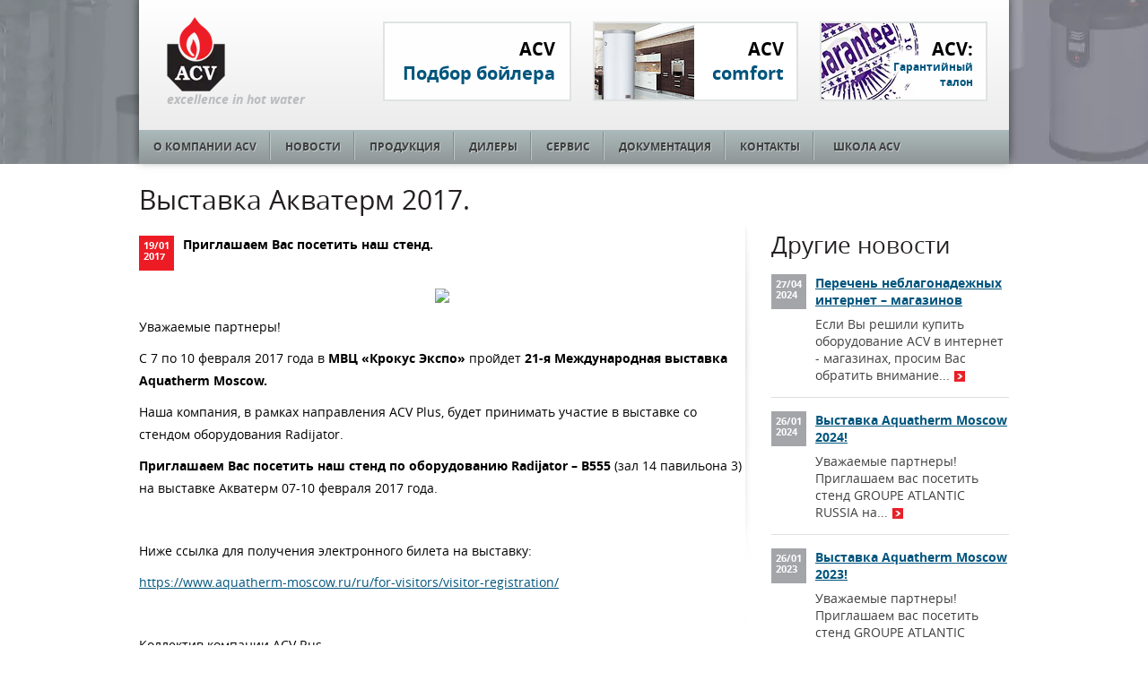

--- FILE ---
content_type: text/html; charset=utf-8
request_url: https://acv.ru/news/2017-01-19-vystavka-akvatierm-201
body_size: 4168
content:
<!DOCTYPE html><html lang="ru"><head itemscope="" itemtype="http://schema.org/WPHeader"><meta charset="UTF-8" /><meta content="width=990" name="viewport" /><meta content="d14295ccd8d1f453" name="yandex-verification" /><meta content="UBQqMidefd67mjxjBNaM-lacmRngZqslcXFen7Cm7BE" name="google-site-verification" /><meta content="ACV" property="og:title" /><meta content="article" property="og:type" /><meta content=" https://acv.ru" property="og:url" /><meta content=" http://podbor.acv.ru/wp-content/uploads/2015/12/logo-acv.png" property="og:image" /><meta content="Следите за новостями компании ACV и будьте в курсе всех акций, новинок, специальных предложений и жизни компании. Тема: Выставка Акватерм 2017.." name="description" /><title itemprop="headline">Выставка Акватерм 2017.. Новости компании ACV.</title><link rel="stylesheet" media="all" href="/assets/application-440dbcc64d703b60dda5458db9ff591932a71cb2d3dd066be1c828225502b292.css" /><script src="/assets/application-d364c1ffb58874ae15bb222d364c60695d3dd1cd1c8c3b3cf6ae191c1af4de43.js" defer="defer"></script><meta name="csrf-param" content="authenticity_token" />
<meta name="csrf-token" content="nZvY1Mmws1O0lCFXhOPBk0nkOqdKn9pFA98/oThanGSrI7IrzXEKsWE9+PyzE2i9k0MfAfDbUtBDVhT+Zg4/5A==" /><link rel="shortcut icon" type="image/svg+xml" href="/avc-favicon.svg" /><!--[if lt IE 9]><script src="/html5shiv.js"></script><![endif]--><!--[if gte IE 9]><link rel="stylesheet" media="screen" href="/assets/ie_fix/gradient-0a52bbc8331597be2a3e71ac67eee862fce6d8d01acec4218eeaadb1396ddb5e.css" /><![endif]--><link rel="preload" href="/assets/opensans-italic-436200b56d139d5d24c8eb87ca08960524063e76850f64577fc9c3cb0ebd7174.woff" as="font" type="font/woff" crossorigin="anonymous"><link rel="preload" href="/assets/opensans-regular-d0784fe99c5b028611588498544dc36ca4f5d3a107717da12b7ae3da68bdf957.woff" as="font" type="font/woff" crossorigin="anonymous"><link rel="preload" href="/assets/opensans-bold-55bb7ebbf43f659a13e0a8ee4bc1319bc1d2e276b73083aadc12d42c240a8660.woff" as="font" type="font/woff" crossorigin="anonymous"><link rel="preload" href="/assets/opensans-bolditalic-41385b8e6dcf60e06655f4641d152b5a83ef6b66dd4f92ae105e33f3395f576d.woff" as="font" type="font/woff" crossorigin="anonymous"><script type="application/ld+json">
  {
    "@context": "https://schema.org/",
    "@type": "WebSite",
    "name": "ACV",
    "url": "https://acv.ru/",
    "potentialAction": {
      "@type": "SearchAction",
      "target": "https://acv.ru/search?utf8=%E2%9C%93&query=&commit={search_term_string}",
      "query-input": "required name=search_term_string"
    }
  }
  </script></head><body class="b-news b-news-show"><!-- Google tag (gtag.js) -->

<script async src="https://www.googletagmanager.com/gtag/js?id=UA-188870358-1"></script>

<script>

  window.dataLayer = window.dataLayer || [];

  function gtag(){dataLayer.push(arguments);}

  gtag('js', new Date());

  gtag('config', 'UA-188870358-1');

</script>
<div id="header_wrap"><div class="wrap"><header id="main_header"><a href="/" id="logo"><i class="logo_img"></i><div class="slogan">excellence in hot water</div></a><a class="e_link_block mini js-animate-bg" data-no-turbolink="true" href="https://podbor.acv.ru" style="width: 210px" target="_blank"><div class="content"><div class="title">ACV </div><div class="desc">Подбор бойлера</div></div></a><!--noindex--><a class="e_link_block comfort js-animate-bg" href="https://acv.ru/comfort" rel="nofollow" target="_blank"><div class="img_wrap"><img alt="Комфорт" src="/assets/acv_comfort-7f058c7c7d638f9af10cec4f5529135487d1594bfd26b008278d4e5bd6cf454f.jpg" /></div><div class="content"><div class="title">ACV</div><div class="desc">comfort</div></div></a><!--/noindex--><a class="e_link_block mini js-animate-bg faq-link" href="https://warranty.acv.ru/"><div class="img_wrap"><picture><source srcset="/assets/guarantee-60a3f69c0dafaf05c1f956ca5b158ece53cbae7a82c2402a56668e6506d284a4.webp" type="image/webp" /><source srcset="/assets/guarantee-aabf5a93c7ec7c4f19809e29f45f98aa6bcb9fb62d4f8d599df8b565c8c4b374.png" /><img alt="Гарантийный талон" src="/assets/guarantee-aabf5a93c7ec7c4f19809e29f45f98aa6bcb9fb62d4f8d599df8b565c8c4b374.png" /></picture></div><div class="content"><div class="title">ACV:</div><div class="desc"> Гарантийный<br>талон</div></div></a></header><nav id="main_nav"><ul class="nav" itemscope="itemscope" itemtype="http://schema.org/SiteNavigationElement"><li class="nav-item"><a itemprop="url" class="nav-link" href="/about">О компании ACV</a></li><li class="nav-item"><a itemprop="url" class="nav-link" href="/news">Новости</a></li><li class="nav-item"><a itemprop="url" class="nav-link" href="/products">Продукция</a></li><li class="nav-item"><a itemprop="url" class="nav-link" href="/dealers">Дилеры</a></li><li class="nav-item"><a itemprop="url" class="nav-link" href="/services">Сервис</a></li><li class="nav-item"><a itemprop="url" class="nav-link" href="/docs">Документация</a></li><li class="nav-item"><a itemprop="url" class="nav-link" href="/contacts">Контакты</a></li><li class="nav-item"><a itemprop="url" class="nav-link" href="/school">Школа ACV</a></li></ul></nav></div></div><div class="news_show" id="content"><div class="wrap"><section class="content" itemscope="" itemtype="http://schema.org/Article"><link href="https://acv.ru/news/2017-01-19-vystavka-akvatierm-201" itemprop="url" /><meta datetime="2017-01-19" itemprop="datePublished" /><h1 itemprop="name">Выставка Акватерм 2017.</h1><div class="notice"><span class="e_date_news"><span class="day">19</span>/<span class="month">01</span><span class="year">2017</span></span><div class="text" itemprop="description">Приглашаем Вас посетить наш стенд.</div></div><div class="picture-wrap"><picture><source srcset="/system/news/images/5880/5101/21f4/e55e/3400/006d/main_webp/ACV___Radijator.webp?1623144307" type="image/webp" /><source srcset="/system/news/images/5880/5101/21f4/e55e/3400/006d/main/ACV___Radijator.jpg?1623144307" /><img itemprop="image" src="/system/news/images/5880/5101/21f4/e55e/3400/006d/main/ACV___Radijator.jpg?1623144307" /></picture></div><div itemprop="articleBody"><p>Уважаемые партнеры!&nbsp;</p>

<p>С 7 по 10 февраля 2017 года в <strong>МВЦ &laquo;Крокус Экспо&raquo; </strong>пройдет <strong>21-я Международная выставка Aquatherm Moscow.</strong>&nbsp;</p>

<p>Наша компания, в рамках направления ACV Plus, будет принимать участие в выставке со стендом оборудования Radijator.&nbsp;</p>

<p><em><strong>Приглашаем Вас посетить наш стенд по оборудованию</strong> </em><strong><em>Radijator &ndash; В555</em> </strong>(зал 14 павильона 3) на выставке Акватерм 07-10 февраля 2017 года.&nbsp;&nbsp;</p>

<p>&nbsp;</p>

<p>Ниже ссылка для получения электронного билета на выставку:&nbsp;</p>

<p><a href="https://www.aquatherm-moscow.ru/ru/for-visitors/visitor-registration/">https://www.aquatherm-moscow.ru/ru/for-visitors/visitor-registration/</a></p>

<p>&nbsp;</p>

<p>Коллектив компании ACV Rus.&nbsp;</p>
</div></section><aside class="sidebar"><h2>Другие новости</h2><ul id="news"><li><div class="e_news_item_mini"><span class="e_date_news"><span class="day">27</span>/<span class="month">04</span><span class="year">2024</span></span><div class="content"><a class="title" href="/news/2020-04-27-pieriechien-nieblaghonadiezh">Перечень неблагонадежных интернет – магазинов</a><div class="text">Если Вы решили купить оборудование ACV в интернет - магазинах, просим Вас обратить внимание...<a class="more" href="/news/2020-04-27-pieriechien-nieblaghonadiezh"></a></div></div></div></li><li><div class="e_news_item_mini"><span class="e_date_news"><span class="day">26</span>/<span class="month">01</span><span class="year">2024</span></span><div class="content"><a class="title" href="/news/2024-02-06-vystavka-aquatherm-mo">Выставка Aquatherm Moscow 2024!</a><div class="text">Уважаемые партнеры! Приглашаем вас посетить стенд GROUPE ATLANTIC RUSSIA на...<a class="more" href="/news/2024-02-06-vystavka-aquatherm-mo"></a></div></div></div></li><li><div class="e_news_item_mini"><span class="e_date_news"><span class="day">26</span>/<span class="month">01</span><span class="year">2023</span></span><div class="content"><a class="title" href="/news/2023-01-26-aquatherm-moscow-2023">Выставка Aquatherm Moscow 2023!</a><div class="text">Уважаемые партнеры! Приглашаем вас посетить стенд GROUPE ATLANTIC RUSSIA на...<a class="more" href="/news/2023-01-26-aquatherm-moscow-2023"></a></div></div></div></li></ul></aside></div></div><div id="footer_wrap"><div class="wrap"><footer id="main_footer" itemscope="" itemtype="http://schema.org/WPFooter"><meta content="2013-2026" itemprop="copyrightYear" /><meta content="«ACV International»" itemprop="copyrightHolder" /><div id="menu"><i class="logo"></i><ul class="nav" itemscope="itemscope" itemtype="http://schema.org/SiteNavigationElement"><li class="nav-item"><a itemprop="url" class="nav-link" href="/about">О компании ACV</a></li><li class="nav-item"><a itemprop="url" class="nav-link" href="/news">Новости</a></li><li class="nav-item"><a itemprop="url" class="nav-link" href="/products">Продукция</a></li><li class="nav-item"><a itemprop="url" class="nav-link" href="/dealers">Дилеры</a></li><li class="nav-item"><a itemprop="url" class="nav-link" href="/services">Сервис</a></li><li class="nav-item"><a itemprop="url" class="nav-link" href="/docs">Документация</a></li><li class="nav-item"><a itemprop="url" class="nav-link" href="/contacts">Контакты</a></li><li class="nav-item"><a itemprop="url" class="nav-link" href="/faq">FAQ</a></li></ul></div><div id="info"><div class="copyright">© 2013-2026 <a href="https://www.acv.com">«ACV International»</a><div class="div">Все права защищены</div></div><a class="ask_question" href="/faq"><i class="question"></i><span>Вопрос - ответ</span></a><a class="creators" href="https://rocketscience.pro" target="_blank"><i class="logo"></i><span class="text"><span>Создание сайта</span><span class="link">RocketScience</span></span></a></div><aside id="contacts"><div class="address"><div class="title">ООО &quot;Атлантик Неман&quot;</div><div class="div">141008, г. Мытищи, Проектируемый пр-д №5274, стр. 7, пом. 4</div></div><div class="contact"><a href="mailto:mos@groupe-atlantic.ru">mos@groupe-atlantic.ru</a><div class="div">8 (800) 100-21-77</div></div></aside></footer></div></div><!-- Yandex.Metrika counter -->

<script>

  (function(m,e,t,r,i,k,a){m[i]=m[i]||function(){(m[i].a=m[i].a||[]).push(arguments)};

  m[i].l=1*new Date();k=e.createElement(t),a=e.getElementsByTagName(t)[0],k.async=1,k.src=r,a.parentNode.insertBefore(k,a)})

  (window, document, "script", "https://mc.yandex.ru/metrika/tag.js", "ym");

﻿

  ym(72571927, "init", {

       clickmap:true,

       trackLinks:true,

       accurateTrackBounce:true,

       webvisor:true

  });

</script>

<noscript><div><img src="https://mc.yandex.ru/watch/72571927" style="position:absolute; left:-9999px;" alt="" /></div></noscript>

<!-- /Yandex.Metrika counter -->
<div class="top-button"><svg viewBox="0 0 24 24"><path d="M9.672 15.47a.615.615 0 0 0 0 .853c.23.236.602.236.832 0l3.824-3.896a.615.615 0 0 0 0-.854l-3.824-3.896a.578.578 0 0 0-.832 0 .615.615 0 0 0 0 .853L13.08 12l-3.408 3.47z" transform="rotate(-90 12 12)"></path></svg></div></body></html>

--- FILE ---
content_type: text/css
request_url: https://acv.ru/assets/application-440dbcc64d703b60dda5458db9ff591932a71cb2d3dd066be1c828225502b292.css
body_size: 26129
content:
html,body,div,span,applet,object,iframe,h1,h2,h3,h4,h5,h6,p,blockquote,pre,a,abbr,acronym,address,big,cite,code,del,dfn,em,img,ins,kbd,q,s,samp,small,strike,strong,sub,sup,tt,var,b,u,i,center,dl,dt,dd,ol,ul,li,fieldset,form,label,legend,table,caption,tbody,tfoot,thead,tr,th,td,article,aside,canvas,details,embed,figure,figcaption,footer,header,hgroup,menu,nav,output,ruby,section,summary,time,mark,audio,video{margin:0;padding:0;border:0;font:inherit;font-size:100%;vertical-align:baseline}html{line-height:1}ol,ul{list-style:none}table{border-collapse:collapse;border-spacing:0}caption,th,td{text-align:left;font-weight:normal;vertical-align:middle}q,blockquote{quotes:none}q:before,q:after,blockquote:before,blockquote:after{content:"";content:none}a img{border:none}article,aside,details,figcaption,figure,footer,header,hgroup,main,menu,nav,section,summary{display:block}.icons-sprite{background-image:url(/assets/icons-s631a2c795a-0a89459e5edcab44650dff872c1e1b68a45b074aa8ce6d614668c4a02c52130e.png);background-repeat:no-repeat}.slider-sprite,.tn3-prev,.tn3-next,.b_slider_video .controls .next,.b_slider_video .controls .prev{background-image:url(/assets/slider-s0c0af58d60-3867b3c039f80a6da4b9dcbaff16f6085c5460c1ab2dfeb7c2536ebebb59b139.png);background-repeat:no-repeat}.highslide-container div{font-family:Verdana, Helvetica;font-size:10pt}.highslide-container table{background:none}.highslide{outline:none;text-decoration:none}.highslide img{border:2px solid silver}.highslide:hover img{border-color:gray}.highslide-active-anchor img{visibility:hidden}.highslide-gallery .highslide-active-anchor img{border-color:black;visibility:visible;cursor:default}.highslide-image{border-width:2px;border-style:solid;border-color:white}.highslide-wrapper,.highslide-outline{background:white}.glossy-dark{background:#111}.highslide-number{font-weight:bold;color:gray;font-size:.9em}.highslide-caption{display:none;font-size:1em;padding:5px}.highslide-heading{display:none;font-weight:bold;margin:0.4em}.highslide-dimming{background:black}a.highslide-full-expand{background:url(/assets/hs/graphics/fullexpand-24643eb0a1dbcc87fc2a7df55ad5cd65230a9bd57fcfb5de01fc3af3def5e188.gif) no-repeat;display:block;margin:0 10px 10px 0;width:34px;height:34px}.highslide-loading{display:block;color:black;font-size:9px;font-weight:bold;text-transform:uppercase;text-decoration:none;padding:3px;border:1px solid white;background-color:white;padding-left:22px;background-image:url(hs/graphics/loader.white.gif);background-repeat:no-repeat;background-position:3px 1px}a.highslide-credits,a.highslide-credits i{padding:2px;color:silver;text-decoration:none;font-size:10px}a.highslide-credits:hover,a.highslide-credits:hover i{color:white;background-color:gray}.highslide-move,.highslide-move *{cursor:move}.highslide-viewport{display:none;position:fixed;width:100%;height:100%;z-index:1;background:none;left:0;top:0}.highslide-overlay{display:none}.hidden-container{display:none}.closebutton{position:relative;top:-15px;left:15px;width:30px;height:30px;cursor:pointer;background:url(/assets/hs/graphics/close-b271f0f1080ed8ed4c8e884d846bf9d94a41d7c86f13145c66769f6b5a16adbb.png)}.highslide-gallery ul{list-style-type:none;margin:0;padding:0}.highslide-gallery ul li{display:block;position:relative;float:left;width:106px;height:106px;border:1px solid silver;background:#ededed;margin:2px;padding:0;line-height:0;overflow:hidden}.highslide-gallery ul a{position:absolute;top:50%;left:50%}.highslide-gallery ul img{position:relative;top:-50%;left:-50%}html>body .highslide-gallery ul li{display:table;text-align:center}html>body .highslide-gallery ul li{text-align:center}html>body .highslide-gallery ul a{position:static;display:table-cell;vertical-align:middle}html>body .highslide-gallery ul img{position:static}.highslide-controls{width:195px;height:40px;background:url(/assets/hs/graphics/controlbar-white-8c9be5c44de56821b36a83af083fafebca2d8231ce815546718db126e2c16a7c.gif) 0 -90px no-repeat;margin:20px 15px 10px 0}.highslide-controls ul{position:relative;left:15px;height:40px;list-style:none;margin:0;padding:0;background:url(/assets/hs/graphics/controlbar-white-8c9be5c44de56821b36a83af083fafebca2d8231ce815546718db126e2c16a7c.gif) right -90px no-repeat}.highslide-controls li{float:left;padding:5px 0;margin:0;list-style:none}.highslide-controls a{background-image:url(/hs/graphics/controlbar-white.gif);display:block;float:left;height:30px;width:30px;outline:none}.highslide-controls a.disabled{cursor:default}.highslide-controls a.disabled span{cursor:default}.highslide-controls a span{display:none;cursor:pointer}.highslide-controls .highslide-previous a{background-position:0 0}.highslide-controls .highslide-previous a:hover{background-position:0 -30px}.highslide-controls .highslide-previous a.disabled{background-position:0 -60px !important}.highslide-controls .highslide-play a{background-position:-30px 0}.highslide-controls .highslide-play a:hover{background-position:-30px -30px}.highslide-controls .highslide-play a.disabled{background-position:-30px -60px !important}.highslide-controls .highslide-pause a{background-position:-60px 0}.highslide-controls .highslide-pause a:hover{background-position:-60px -30px}.highslide-controls .highslide-next a{background-position:-90px 0}.highslide-controls .highslide-next a:hover{background-position:-90px -30px}.highslide-controls .highslide-next a.disabled{background-position:-90px -60px !important}.highslide-controls .highslide-move a{background-position:-120px 0}.highslide-controls .highslide-move a:hover{background-position:-120px -30px}.highslide-controls .highslide-full-expand a{background-position:-150px 0}.highslide-controls .highslide-full-expand a:hover{background-position:-150px -30px}.highslide-controls .highslide-full-expand a.disabled{background-position:-150px -60px !important}.highslide-controls .highslide-close a{background-position:-180px 0}.highslide-controls .highslide-close a:hover{background-position:-180px -30px}.highslide-maincontent{display:none}.highslide-html{background-color:white}.mobile .highslide-html{border:1px solid silver}.highslide-html-content{display:none;width:400px;padding:0 5px 5px 5px}.highslide-header{padding-bottom:5px}.highslide-header ul{margin:0;padding:0;text-align:right}.highslide-header ul li{display:inline;padding-left:1em}.highslide-header ul li.highslide-previous,.highslide-header ul li.highslide-next{display:none}.highslide-header a{font-weight:bold;color:gray;text-transform:uppercase;text-decoration:none}.highslide-header a:hover{color:black}.highslide-header .highslide-move a{cursor:move}.highslide-footer{height:16px}.highslide-footer .highslide-resize{display:block;float:right;margin-top:5px;height:11px;width:11px;background:url(/assets/hs/graphics/resize-299be6129dc8265819c0b08a1ac660ae53fa993ed41672c91f9618f840376913.gif) no-repeat}.highslide-footer .highslide-resize span{display:none}.highslide-resize{cursor:nw-resize}.draggable-header .highslide-header{height:18px;border-bottom:1px solid #dddddd}.draggable-header .highslide-heading{position:absolute;margin:2px 0.4em}.draggable-header .highslide-header .highslide-move{cursor:move;display:block;height:16px;position:absolute;right:24px;top:0;width:100%;z-index:1}.draggable-header .highslide-header .highslide-move *{display:none}.draggable-header .highslide-header .highslide-close{position:absolute;right:2px;top:2px;z-index:5;padding:0}.draggable-header .highslide-header .highslide-close a{display:block;height:16px;width:16px;background-image:url(/hs/graphics/closeX.png)}.draggable-header .highslide-header .highslide-close a:hover{background-position:0 16px}.draggable-header .highslide-header .highslide-close span{display:none}.draggable-header .highslide-maincontent{padding-top:1em}.titlebar .highslide-header{height:18px;border-bottom:1px solid #dddddd}.titlebar .highslide-heading{position:absolute;width:90%;margin:1px 0 1px 5px;color:#666666}.titlebar .highslide-header .highslide-move{cursor:move;display:block;height:16px;position:absolute;right:24px;top:0;width:100%;z-index:1}.titlebar .highslide-header .highslide-move *{display:none}.titlebar .highslide-header li{position:relative;top:3px;z-index:2;padding:0 0 0 1em}.titlebar .highslide-maincontent{padding-top:1em}.no-footer .highslide-footer{display:none}.wide-border{background:white}.wide-border .highslide-image{border-width:10px}.wide-border .highslide-caption{padding:0 10px 10px 10px}.borderless .highslide-image{border:none}.borderless .highslide-caption{border-bottom:1px solid white;border-top:1px solid white;background:silver}.outer-glow{background:#444}.outer-glow .highslide-image{border:5px solid #444444}.outer-glow .highslide-caption{border:5px solid #444444;border-top:none;padding:5px;background-color:gray}.colored-border{background:white}.colored-border .highslide-image{border:2px solid green}.colored-border .highslide-caption{border:2px solid green;border-top:none}.dark{background:#111}.dark .highslide-image{border-color:black black #202020 black;background:gray}.dark .highslide-caption{color:white;background:#111}.dark .highslide-controls,.dark .highslide-controls ul,.dark .highslide-controls a{background-image:url(/hs/graphics/controlbar-black-border.gif)}.floating-caption .highslide-caption{position:absolute;padding:1em 0 0 0;background:none;color:white;border:none;font-weight:bold}.controls-in-heading .highslide-heading{color:gray;font-weight:bold;height:20px;overflow:hidden;cursor:default;padding:0 0 0 22px;margin:0;background:url(/assets/hs/graphics/icon-18ca779adbbd9a84e0ae91d741532a3f703c6770a7ee8b87d1de5b3eaa51cffb.gif) no-repeat 0 1px}.controls-in-heading .highslide-controls{width:105px;height:20px;position:relative;margin:0;top:-23px;left:7px;background:none}.controls-in-heading .highslide-controls ul{position:static;height:20px;background:none}.controls-in-heading .highslide-controls li{padding:0}.controls-in-heading .highslide-controls a{background-image:url(/hs/graphics/controlbar-white-small.gif);height:20px;width:20px}.controls-in-heading .highslide-controls .highslide-move{display:none}.controls-in-heading .highslide-controls .highslide-previous a{background-position:0 0}.controls-in-heading .highslide-controls .highslide-previous a:hover{background-position:0 -20px}.controls-in-heading .highslide-controls .highslide-previous a.disabled{background-position:0 -40px !important}.controls-in-heading .highslide-controls .highslide-play a{background-position:-20px 0}.controls-in-heading .highslide-controls .highslide-play a:hover{background-position:-20px -20px}.controls-in-heading .highslide-controls .highslide-play a.disabled{background-position:-20px -40px !important}.controls-in-heading .highslide-controls .highslide-pause a{background-position:-40px 0}.controls-in-heading .highslide-controls .highslide-pause a:hover{background-position:-40px -20px}.controls-in-heading .highslide-controls .highslide-next a{background-position:-60px 0}.controls-in-heading .highslide-controls .highslide-next a:hover{background-position:-60px -20px}.controls-in-heading .highslide-controls .highslide-next a.disabled{background-position:-60px -40px !important}.controls-in-heading .highslide-controls .highslide-full-expand a{background-position:-100px 0}.controls-in-heading .highslide-controls .highslide-full-expand a:hover{background-position:-100px -20px}.controls-in-heading .highslide-controls .highslide-full-expand a.disabled{background-position:-100px -40px !important}.controls-in-heading .highslide-controls .highslide-close a{background-position:-120px 0}.controls-in-heading .highslide-controls .highslide-close a:hover{background-position:-120px -20px}.text-controls .highslide-controls{width:auto;height:auto;margin:0;text-align:center;background:none}.text-controls ul{position:static;background:none;height:auto;left:0}.text-controls .highslide-move{display:none}.text-controls li{background-image:url(/hs/graphics/controlbar-text-buttons.png);background-position:right top !important;padding:0;margin-left:15px;display:block;width:auto}.text-controls a{background:url(/assets/hs/graphics/controlbar-text-buttons-99c9d8661e7a42211db1b38d67c9a2791c486543a8389913223154bcfa3fbfd4.png) no-repeat;background-position:left top !important;position:relative;left:-10px;display:block;width:auto;height:auto;text-decoration:none !important}.text-controls a span{background:url(/assets/hs/graphics/controlbar-text-buttons-99c9d8661e7a42211db1b38d67c9a2791c486543a8389913223154bcfa3fbfd4.png) no-repeat;margin:1px 2px 1px 10px;display:block;min-width:4em;height:18px;line-height:18px;padding:1px 0 1px 18px;color:#333;font-family:"Trebuchet MS", Arial, sans-serif;font-size:12px;font-weight:bold;white-space:nowrap}.text-controls .highslide-next{margin-right:1em}.text-controls .highslide-full-expand a span{min-width:0;margin:1px 0;padding:1px 0 1px 10px}.text-controls .highslide-close a span{min-width:0}.text-controls a:hover span{color:black}.text-controls a.disabled span{color:#999}.text-controls .highslide-previous span{background-position:0 -40px}.text-controls .highslide-previous a.disabled{background-position:left top !important}.text-controls .highslide-previous a.disabled span{background-position:0 -140px}.text-controls .highslide-play span{background-position:0 -60px}.text-controls .highslide-play a.disabled{background-position:left top !important}.text-controls .highslide-play a.disabled span{background-position:0 -160px}.text-controls .highslide-pause span{background-position:0 -80px}.text-controls .highslide-next span{background-position:0 -100px}.text-controls .highslide-next a.disabled{background-position:left top !important}.text-controls .highslide-next a.disabled span{background-position:0 -200px}.text-controls .highslide-full-expand span{background:none}.text-controls .highslide-full-expand a.disabled{background-position:left top !important}.text-controls .highslide-close span{background-position:0 -120px}.highslide-thumbstrip{height:100%;direction:ltr}.highslide-thumbstrip div{overflow:hidden}.highslide-thumbstrip table{position:relative;padding:0;border-collapse:collapse}.highslide-thumbstrip td{padding:1px}.highslide-thumbstrip a{outline:none}.highslide-thumbstrip img{display:block;border:1px solid gray;margin:0 auto}.highslide-thumbstrip .highslide-active-anchor img{visibility:visible}.highslide-thumbstrip .highslide-marker{position:absolute;width:0;height:0;border-width:0;border-style:solid;border-color:transparent}.highslide-thumbstrip-horizontal div{width:auto}.highslide-thumbstrip-horizontal .highslide-scroll-up{display:none;position:absolute;top:3px;left:3px;width:25px;height:42px}.highslide-thumbstrip-horizontal .highslide-scroll-up div{margin-bottom:10px;cursor:pointer;background:url(/assets/hs/graphics/scrollarrows-c07f94f37b3d6263a28980c547b5295991cbb6ed9c1f9260c7ba8426a6476fab.png) left center no-repeat;height:42px}.highslide-thumbstrip-horizontal .highslide-scroll-down{display:none;position:absolute;top:3px;right:3px;width:25px;height:42px}.highslide-thumbstrip-horizontal .highslide-scroll-down div{margin-bottom:10px;cursor:pointer;background:url(/assets/hs/graphics/scrollarrows-c07f94f37b3d6263a28980c547b5295991cbb6ed9c1f9260c7ba8426a6476fab.png) center right no-repeat;height:42px}.highslide-thumbstrip-horizontal table{margin:2px 0 10px 0}.highslide-viewport .highslide-thumbstrip-horizontal table{margin-left:10px}.highslide-thumbstrip-horizontal img{width:auto;height:40px}.highslide-thumbstrip-horizontal .highslide-marker{top:47px;border-left-width:6px;border-right-width:6px;border-bottom:6px solid gray}.highslide-viewport .highslide-thumbstrip-horizontal .highslide-marker{margin-left:10px}.dark .highslide-thumbstrip-horizontal .highslide-marker,.highslide-viewport .highslide-thumbstrip-horizontal .highslide-marker{border-bottom-color:white !important}.highslide-thumbstrip-vertical-overlay{overflow:hidden !important}.highslide-thumbstrip-vertical div{height:100%}.highslide-thumbstrip-vertical a{display:block}.highslide-thumbstrip-vertical .highslide-scroll-up{display:none;position:absolute;top:0;left:0;width:100%;height:25px}.highslide-thumbstrip-vertical .highslide-scroll-up div{margin-left:10px;cursor:pointer;background:url(/assets/hs/graphics/scrollarrows-c07f94f37b3d6263a28980c547b5295991cbb6ed9c1f9260c7ba8426a6476fab.png) top center no-repeat;height:25px}.highslide-thumbstrip-vertical .highslide-scroll-down{display:none;position:absolute;bottom:0;left:0;width:100%;height:25px}.highslide-thumbstrip-vertical .highslide-scroll-down div{margin-left:10px;cursor:pointer;background:url(/assets/hs/graphics/scrollarrows-c07f94f37b3d6263a28980c547b5295991cbb6ed9c1f9260c7ba8426a6476fab.png) bottom center no-repeat;height:25px}.highslide-thumbstrip-vertical table{margin:10px 0 0 10px}.highslide-thumbstrip-vertical img{width:60px}.highslide-thumbstrip-vertical .highslide-marker{left:0;margin-top:8px;border-top-width:6px;border-bottom-width:6px;border-left:6px solid gray}.dark .highslide-thumbstrip-vertical .highslide-marker,.highslide-viewport .highslide-thumbstrip-vertical .highslide-marker{border-left-color:white}.highslide-viewport .highslide-thumbstrip-float{overflow:auto}.highslide-thumbstrip-float ul{margin:2px 0;padding:0}.highslide-thumbstrip-float li{display:block;height:60px;margin:0 2px;list-style:none;float:left}.highslide-thumbstrip-float img{display:inline;border-color:silver;max-height:56px}.highslide-thumbstrip-float .highslide-active-anchor img{border-color:black}.highslide-thumbstrip-float .highslide-scroll-up div,.highslide-thumbstrip-float .highslide-scroll-down div{display:none}.highslide-thumbstrip-float .highslide-marker{display:none}.bx-wrapper{position:relative;margin:0 auto 60px;padding:0;*zoom:1;touch-action:pan-y}.bx-wrapper img{max-width:100%;display:block}.bxslider{margin:0;padding:0}ul.bxslider{list-style:none}.bx-viewport{-webkit-transform:translatez(0)}.bx-wrapper{box-shadow:0 0 5px #ccc;border:5px solid #fff;background:#fff}.bx-wrapper .bx-pager,.bx-wrapper .bx-controls-auto{position:absolute;bottom:-30px;width:100%}.bx-wrapper .bx-loading{min-height:50px;background:url("images/bx_loader.gif") center center no-repeat #fff;height:100%;width:100%;position:absolute;top:0;left:0;z-index:2000}.bx-wrapper .bx-pager{text-align:center;font-size:.85em;font-family:Arial;font-weight:bold;color:#666;padding-top:20px}.bx-wrapper .bx-pager.bx-default-pager a{background:#666;text-indent:-9999px;display:block;width:10px;height:10px;margin:0 5px;outline:0;border-radius:5px}.bx-wrapper .bx-pager.bx-default-pager a:hover,.bx-wrapper .bx-pager.bx-default-pager a.active,.bx-wrapper .bx-pager.bx-default-pager a:focus{background:#000}.bx-wrapper .bx-pager-item,.bx-wrapper .bx-controls-auto .bx-controls-auto-item{display:inline-block;*zoom:1;*display:inline}.bx-wrapper .bx-pager-item{font-size:0;line-height:0}.bx-wrapper .bx-prev{left:10px;background:url("images/controls.png") no-repeat 0 -32px}.bx-wrapper .bx-prev:hover,.bx-wrapper .bx-prev:focus{background-position:0 0}.bx-wrapper .bx-next{right:10px;background:url("images/controls.png") no-repeat -43px -32px}.bx-wrapper .bx-next:hover,.bx-wrapper .bx-next:focus{background-position:-43px 0}.bx-wrapper .bx-controls-direction a{position:absolute;top:50%;margin-top:-16px;outline:0;width:32px;height:32px;text-indent:-9999px;z-index:9999}.bx-wrapper .bx-controls-direction a.disabled{display:none}.bx-wrapper .bx-controls-auto{text-align:center}.bx-wrapper .bx-controls-auto .bx-start{display:block;text-indent:-9999px;width:10px;height:11px;outline:0;background:url("images/controls.png") -86px -11px no-repeat;margin:0 3px}.bx-wrapper .bx-controls-auto .bx-start:hover,.bx-wrapper .bx-controls-auto .bx-start.active,.bx-wrapper .bx-controls-auto .bx-start:focus{background-position:-86px 0}.bx-wrapper .bx-controls-auto .bx-stop{display:block;text-indent:-9999px;width:9px;height:11px;outline:0;background:url("images/controls.png") -86px -44px no-repeat;margin:0 3px}.bx-wrapper .bx-controls-auto .bx-stop:hover,.bx-wrapper .bx-controls-auto .bx-stop.active,.bx-wrapper .bx-controls-auto .bx-stop:focus{background-position:-86px -33px}.bx-wrapper .bx-controls.bx-has-controls-auto.bx-has-pager .bx-pager{text-align:left;width:80%}.bx-wrapper .bx-controls.bx-has-controls-auto.bx-has-pager .bx-controls-auto{right:0;width:35px}.bx-wrapper .bx-caption{position:absolute;bottom:0;left:0;background:#666;background:rgba(80,80,80,0.75);width:100%}.bx-wrapper .bx-caption span{color:#fff;font-family:Arial;display:block;font-size:.85em;padding:10px}.mfp-bg{top:0;left:0;width:100%;height:100%;z-index:1042;overflow:hidden;position:fixed;background:#0b0b0b;opacity:0.8;filter:alpha(opacity=80)}.mfp-wrap{top:0;left:0;width:100%;height:100%;z-index:1043;position:fixed;outline:none !important;-webkit-backface-visibility:hidden}.mfp-container{text-align:center;position:absolute;width:100%;height:100%;left:0;top:0;padding:0 8px;box-sizing:border-box}.mfp-container:before{content:"";display:inline-block;height:100%;vertical-align:middle}.mfp-align-top .mfp-container:before{display:none}.mfp-content{position:relative;display:inline-block;vertical-align:middle;margin:0 auto;text-align:left;z-index:1045}.mfp-inline-holder .mfp-content,.mfp-ajax-holder .mfp-content{width:100%;cursor:auto}.mfp-ajax-cur{cursor:progress}.mfp-zoom-out-cur{cursor:-webkit-zoom-out;cursor:zoom-out}.mfp-zoom-out-cur .mfp-image-holder .mfp-close{cursor:-webkit-zoom-out;cursor:zoom-out}.mfp-zoom{cursor:pointer;cursor:-webkit-zoom-in;cursor:zoom-in}.mfp-auto-cursor .mfp-content{cursor:auto}.mfp-close,.mfp-arrow,.mfp-preloader,.mfp-counter{-webkit-user-select:none;-moz-user-select:none;-ms-user-select:none;user-select:none}.mfp-loading.mfp-figure{display:none}.mfp-hide{display:none !important}.mfp-preloader{color:#cccccc;position:absolute;top:50%;width:auto;text-align:center;margin-top:-0.8em;left:8px;right:8px;z-index:1044}.mfp-preloader a{color:#cccccc}.mfp-preloader a:hover{color:white}.mfp-s-ready .mfp-preloader,.mfp-s-error .mfp-content{display:none}button.mfp-close,button.mfp-arrow{overflow:visible;cursor:pointer;background:transparent;border:0;-webkit-appearance:none;display:block;outline:none;padding:0;z-index:1046;box-shadow:none}button::-moz-focus-inner{padding:0;border:0}.mfp-close{width:21px;height:20px;background-image:url(/assets/icons/mark_white_21x20-91d5373495764b89acb51ad2469439568807847a27e3cc684c0ac4856e257210.webp);background-size:21px 20px;background-repeat:no-repeat;display:block;position:absolute;right:25px;top:50%;margin-top:-10px;cursor:pointer;-webkit-transition:opacity 0.2s ease-in-out;transition:opacity 0.2s ease-in-out}.mfp-close:hover{opacity:0.7}.mfp-close-btn-in .mfp-close{color:#333333}.mfp-image-holder .mfp-close,.mfp-iframe-holder .mfp-close{color:white;right:-6px;text-align:right;padding-right:6px;width:100%}.mfp-counter{position:absolute;top:0;right:0;color:#cccccc;font-size:12px;line-height:18px}.mfp-arrow{position:absolute;opacity:0.65;filter:alpha(opacity=65);margin:0;top:50%;margin-top:-55px;padding:0;width:90px;height:110px;-webkit-tap-highlight-color:transparent}.mfp-arrow:active{margin-top:-54px}.mfp-arrow:hover,.mfp-arrow:focus{opacity:1;filter:alpha(opacity=100)}.mfp-arrow:before,.mfp-arrow:after,.mfp-arrow .mfp-b,.mfp-arrow .mfp-a{content:"";display:block;width:0;height:0;position:absolute;left:0;top:0;margin-top:35px;margin-left:35px;border:medium inset transparent}.mfp-arrow:after,.mfp-arrow .mfp-a{border-top-width:13px;border-bottom-width:13px;top:8px}.mfp-arrow:before,.mfp-arrow .mfp-b{border-top-width:21px;border-bottom-width:21px;opacity:0.7}.mfp-arrow-left{left:0}.mfp-arrow-left:after,.mfp-arrow-left .mfp-a{border-right:17px solid white;margin-left:31px}.mfp-arrow-left:before,.mfp-arrow-left .mfp-b{margin-left:25px;border-right:27px solid #3f3f3f}.mfp-arrow-right{right:0}.mfp-arrow-right:after,.mfp-arrow-right .mfp-a{border-left:17px solid white;margin-left:39px}.mfp-arrow-right:before,.mfp-arrow-right .mfp-b{border-left:27px solid #3f3f3f}.mfp-iframe-holder{padding-top:40px;padding-bottom:40px}.mfp-iframe-holder .mfp-content{line-height:0;width:100%;max-width:900px}.mfp-iframe-holder .mfp-close{top:-40px}.mfp-iframe-scaler{width:100%;height:0;overflow:hidden;padding-top:56.25%}.mfp-iframe-scaler iframe{position:absolute;display:block;top:0;left:0;width:100%;height:100%;box-shadow:0 0 8px rgba(0,0,0,0.6);background:black}img.mfp-img{width:auto;max-width:100%;height:auto;display:block;line-height:0;box-sizing:border-box;padding:40px 0 40px;margin:0 auto}.mfp-figure{line-height:0}.mfp-figure:after{content:"";position:absolute;left:0;top:40px;bottom:40px;display:block;right:0;width:auto;height:auto;z-index:-1;box-shadow:0 0 8px rgba(0,0,0,0.6);background:#444444}.mfp-figure small{color:#bdbdbd;display:block;font-size:12px;line-height:14px}.mfp-figure figure{margin:0}.mfp-bottom-bar{margin-top:-36px;position:absolute;top:100%;left:0;width:100%;cursor:auto}.mfp-title{text-align:left;line-height:18px;color:#f3f3f3;word-wrap:break-word;padding-right:36px}.mfp-image-holder .mfp-content{max-width:100%}.mfp-gallery .mfp-image-holder .mfp-figure{cursor:pointer}@media screen and (max-width: 800px) and (orientation: landscape), screen and (max-height: 300px){.mfp-img-mobile .mfp-image-holder{padding-left:0;padding-right:0}.mfp-img-mobile img.mfp-img{padding:0}.mfp-img-mobile .mfp-figure:after{top:0;bottom:0}.mfp-img-mobile .mfp-figure small{display:inline;margin-left:5px}.mfp-img-mobile .mfp-bottom-bar{background:rgba(0,0,0,0.6);bottom:0;margin:0;top:auto;padding:3px 5px;position:fixed;box-sizing:border-box}.mfp-img-mobile .mfp-bottom-bar:empty{padding:0}.mfp-img-mobile .mfp-counter{right:5px;top:3px}.mfp-img-mobile .mfp-close{top:0;right:0;width:35px;height:35px;line-height:35px;background:rgba(0,0,0,0.6);position:fixed;text-align:center;padding:0}}@media all and (max-width: 900px){.mfp-arrow{-webkit-transform:scale(0.75);transform:scale(0.75)}.mfp-arrow-left{-webkit-transform-origin:0;transform-origin:0}.mfp-arrow-right{-webkit-transform-origin:100%;transform-origin:100%}.mfp-container{padding-left:6px;padding-right:6px}}.mfp-ie7 .mfp-img{padding:0}.mfp-ie7 .mfp-bottom-bar{width:600px;left:50%;margin-left:-300px;margin-top:5px;padding-bottom:5px}.mfp-ie7 .mfp-container{padding:0}.mfp-ie7 .mfp-content{padding-top:44px}.mfp-ie7 .mfp-close{top:0;right:0;padding-top:0}.selectize-control.single.big .selectize-input{padding:8px 12px;font-size:18px}.selectize-control.single.big .selectize-input:after{width:15px;height:8px;background-image:url(/assets/icons/arrow-down_red_15x8-fcfbd59c8f9b3fb54ca4eeb28f3e9d76655afbce212b61f7abc60681f00cd5dc.webp);background-size:15px 8px;background-repeat:no-repeat}.selectize-control.single.big .selectize-input.input-active{font:normal 18px "opensans-regular"}.selectize-control.single.big .selectize-dropdown [data-selectable]{padding:8px 12px;font-size:18px}.selectize-control.plugin-drag_drop.multi>.selectize-input>div.ui-sortable-placeholder{background:#f2f2f2 !important;background:rgba(0,0,0,0.06) !important;border:0 none !important;visibility:visible !important;box-shadow:inset 0 0 12px 4px #ffffff}.selectize-control.plugin-drag_drop .ui-sortable-placeholder::after{content:"!";visibility:hidden}.selectize-control.plugin-drag_drop .ui-sortable-helper{box-shadow:0 2px 5px rgba(0,0,0,0.2)}.selectize-dropdown-header{position:relative;padding:5px 8px;background:#f8f8f8;border-bottom:1px solid #d0d0d0;border-radius:3px 3px 0 0}.selectize-dropdown-header-close{position:absolute;top:50%;right:8px;margin-top:-12px;font-size:20px !important;line-height:20px;color:#303030;opacity:0.4}.selectize-dropdown-header-close:hover{color:#000000}.selectize-dropdown.plugin-optgroup_columns .optgroup{float:left;border-top:0 none;border-right:1px solid #f2f2f2;box-sizing:border-box}.selectize-dropdown.plugin-optgroup_columns .optgroup:last-child{border-right:0 none}.selectize-dropdown.plugin-optgroup_columns .optgroup:before{display:none}.selectize-dropdown.plugin-optgroup_columns .optgroup-header{border-top:0 none}.selectize-control{position:relative}.selectize-control.plugin-remove_button [data-value]{position:relative;padding-right:24px !important}.selectize-control.plugin-remove_button [data-value] .remove{position:absolute;top:0;right:0;bottom:0;display:inline-block;width:17px;padding:2px 0 0 0;font-size:12px;font-weight:bold;color:inherit;text-align:center;text-decoration:none;vertical-align:middle;border-left:1px solid #d0d0d0;border-radius:0 2px 2px 0;box-sizing:border-box}.selectize-control.plugin-remove_button [data-value] .remove:hover{background:rgba(0,0,0,0.05)}.selectize-control.plugin-remove_button [data-value].active .remove{border-left-color:#cacaca}.selectize-control.plugin-remove_button .disabled [data-value] .remove{border-left-color:#ffffff}.selectize-control.plugin-remove_button .disabled [data-value] .remove:hover{background:none}.selectize-dropdown{font-family:inherit;font-size:13px;-webkit-font-smoothing:inherit;line-height:18px;color:#303030}.selectize-input{font-family:inherit;font-size:13px;-webkit-font-smoothing:inherit;line-height:18px;color:#303030;display:inline-block;cursor:text;background:#ffffff}.selectize-input input{font-family:inherit;font-size:13px;-webkit-font-smoothing:inherit;line-height:18px;color:#303030}.selectize-control.single .selectize-input.input-active{display:inline-block;cursor:text;background:#ffffff}.selectize-input{position:relative;z-index:1;display:inline-block;width:100%;padding:6px 12px;overflow:hidden;box-sizing:border-box;*zoom:1;filter:progid:DXImageTransform.Microsoft.gradient(gradientType=0, startColorstr='#FFFFFFFF', endColorstr='#FFECECEC');background:url("[data-uri]");background:-webkit-gradient(linear, left top, left bottom, from(#fff), to(#ececec));background:linear-gradient(to bottom, #fff 0%, #ececec 100%);box-shadow:0px 1px 2px 0 rgba(0,0,0,0.3);color:#000;font:normal 14px "opensans-regular"}.selectize-control.multi .selectize-input.has-items{padding:6px 8px 3px}.selectize-input.full{background-color:#ffffff}.selectize-input.disabled{cursor:default !important}.selectize-input.disabled *{cursor:default !important}.selectize-input.focus{box-shadow:0px 1px 2px 0 rgba(0,0,0,0.3)}.selectize-input>*{display:-moz-inline-stack;display:inline-block;*display:inline;vertical-align:baseline;zoom:1}.selectize-control.multi .selectize-input>div{padding:2px 6px;margin:0 3px 3px 0;color:#303030;cursor:pointer;background:#f2f2f2;border:0 solid #d0d0d0}.selectize-control.multi .selectize-input>div.active{color:#303030;background:#e8e8e8;border:0 solid #cacaca}.selectize-control.multi .selectize-input.disabled>div{color:#7d7d7d;background:#ffffff;border:0 solid #ffffff}.selectize-control.multi .selectize-input.disabled>div.active{color:#7d7d7d;background:#ffffff;border:0 solid #ffffff}.selectize-input>input{max-width:100% !important;max-height:none !important;min-height:0 !important;padding:0 !important;margin:0 2px 0 0 !important;line-height:inherit !important;text-indent:0 !important;background:none !important;border:0 none !important;box-shadow:none !important;-webkit-user-select:auto !important}.selectize-input>input:focus{outline:none !important}.selectize-input::after{display:block;clear:left;content:" "}.selectize-input.dropdown-active::before{position:absolute;right:0;bottom:0;left:0;display:block;height:1px;background:#f0f0f0;content:" "}.selectize-dropdown{position:absolute;z-index:10;margin:-1px 0 0 0;background:#ffffff;box-shadow:0px 1px 2px 0 rgba(0,0,0,0.3);box-sizing:border-box}.selectize-dropdown [data-selectable]{overflow:hidden;cursor:pointer;padding:5px 12px}.selectize-dropdown [data-selectable] .highlight{color:#000;font-family:"opensans-bold"}.selectize-dropdown .optgroup-header{padding:5px 12px}.selectize-dropdown .optgroup:first-child .optgroup-header{border-top:0 none}.selectize-dropdown .optgroup-header{color:#303030;cursor:default;background:#ffffff}.selectize-dropdown .active{color:#ed1c24}.selectize-dropdown .active.create{color:#495c68}.selectize-dropdown .create{color:rgba(48,48,48,0.5)}.selectize-dropdown-content{max-height:206px;overflow-x:hidden;overflow-y:auto;color:#000;font:normal 14px "opensans-regular"}.selectize-control.single .selectize-input{cursor:pointer}.selectize-control.single .selectize-input input{cursor:pointer}.selectize-control.single .selectize-input.input-active{cursor:text;color:#b0b0b0;font:normal 14px "opensans-regular"}.selectize-control.single .selectize-input.input-active input{cursor:text}.selectize-control.single .selectize-input:after{position:absolute;top:50%;right:15px;display:block;margin-top:-3px;width:12px;height:6px;background-image:url(/assets/icons/arrow-down_red_12x6-e9c5ee4d3d503bb022c12d8a9a12e30db47b5d7cec82b079c6544c10c1be0939.webp);background-size:12px 6px;background-repeat:no-repeat;content:" "}.selectize-control.single .selectize-input.dropdown-active:after{border-color:transparent transparent #808080 transparent;border-width:0 5px 5px 5px}.selectize-control.rtl.single .selectize-input:after{right:auto;left:15px}.selectize-control.rtl .selectize-input>input{margin:0 4px 0 -2px !important}.selectize-control .selectize-input.disabled{background-color:#fafafa;opacity:0.5}@font-face{font-family:"opensans-regular";src:url("/assets/opensans-regular-9609718af4debb9945c22f324231744e040c09a012c48bc8dea4468af1e69f57.eot");src:url("/assets/opensans-regular-9609718af4debb9945c22f324231744e040c09a012c48bc8dea4468af1e69f57.eot?#iefix") format("embedded-opentype"),url("/assets/opensans-regular-d0784fe99c5b028611588498544dc36ca4f5d3a107717da12b7ae3da68bdf957.woff") format("woff"),url("/assets/opensans-regular-8f808a7bda17384d3896718ef8ca221fce449f01b339e15dbdaff6bf19cddcb5.ttf") format("truetype");font-weight:normal;font-style:normal;font-display:swap}@font-face{font-family:"opensans-italic";src:url("/assets/opensans-italic-bd401adc8dfadae3d8902daa2dbfbfa3066e64a87707114722f1783faa9223e5.eot");src:url("/assets/opensans-italic-bd401adc8dfadae3d8902daa2dbfbfa3066e64a87707114722f1783faa9223e5.eot?#iefix") format("embedded-opentype"),url("/assets/opensans-italic-436200b56d139d5d24c8eb87ca08960524063e76850f64577fc9c3cb0ebd7174.woff") format("woff"),url("/assets/opensans-italic-3ffcaabe0dea9b6fae74d93d5bb5d7f0f9d2161093076d51b1581720bb97f964.ttf") format("truetype");font-weight:normal;font-style:italic;font-display:swap}@font-face{font-family:"opensans-bold";src:url("/assets/opensans-bold-600d020394dc6a1672f45d6234e10e5cbddfd079a3082f7840e7ab7779a0e185.eot");src:url("/assets/opensans-bold-600d020394dc6a1672f45d6234e10e5cbddfd079a3082f7840e7ab7779a0e185.eot?#iefix") format("embedded-opentype"),url("/assets/opensans-bold-55bb7ebbf43f659a13e0a8ee4bc1319bc1d2e276b73083aadc12d42c240a8660.woff") format("woff"),url("/assets/opensans-bold-de21dc2c0df90f6c727d6fed815d110194a6dffb81d3dad9bee6e439725e760d.ttf") format("truetype");font-weight:bold;font-style:normal;font-display:swap}@font-face{font-family:"opensans-bolditalic";src:url("/assets/opensans-bolditalic-55d9676ccc8b1ca70891942777865e0a15c777560b1ba3e85828ad35d64b24ee.eot");src:url("/assets/opensans-bolditalic-55d9676ccc8b1ca70891942777865e0a15c777560b1ba3e85828ad35d64b24ee.eot?#iefix") format("embedded-opentype"),url("/assets/opensans-bolditalic-41385b8e6dcf60e06655f4641d152b5a83ef6b66dd4f92ae105e33f3395f576d.woff") format("woff"),url("/assets/opensans-bolditalic-a9d50f82fb23b36f0ea6dc397d7d3334d29ab6888f2edf052b96644f4ddb90df.ttf") format("truetype");font-weight:bold;font-style:italic;font-display:swap}.gray_form{box-sizing:border-box;background:#f0f0f0}.gray_form header{background:#ed1c24;min-height:70px;color:#fff;padding:20px 60px 20px 20px;box-sizing:border-box;position:relative}.gray_form header h2{color:#fff;margin:0}.gray_form section{box-sizing:border-box;padding:25px}.gray_form .input{margin-bottom:15px;*zoom:1}.gray_form .input:after{content:"";display:table;clear:both}.gray_form .input label{font:bold 14px "opensans-bold";display:block;margin-bottom:5px}.gray_form .input input{outline:none;border:none;padding:0 10px;box-sizing:border-box;border:1px solid #c1c1c1;width:100%;height:37px;font:normal 14px/37px "opensans-regular"}.gray_form .input textarea{outline:none;border:none;padding:0 10px;box-sizing:border-box;width:100%;height:auto;min-height:110px;padding:10px;border:1px solid #c1c1c1;font:normal 14px/20px "opensans-regular";resize:vertical}.gray_form abbr{color:#ed1c24;margin-left:3px}.gray_form input[type=submit]{outline:none;border:none;padding:0 10px;box-sizing:border-box;border:1px solid #c1c1c1;cursor:pointer;box-shadow:0px 1px 2px 0px rgba(0,0,0,0.4);float:right;width:auto;height:43px;font:bold 16px/43px "opensans-bold";color:#01557d;display:inline-block;vertical-align:middle;*vertical-align:auto;*zoom:1;*display:inline;background-color:#ccc;*zoom:1;filter:progid:DXImageTransform.Microsoft.gradient(gradientType=0, startColorstr='#FFFFFFFF', endColorstr='#FFECECEC');background:url("[data-uri]");background:-webkit-gradient(linear, left top, left bottom, from(#fff), to(#ececec));background:linear-gradient(to bottom, #fff 0%, #ececec 100%);padding:0 25px}.gray_form input[type=submit]:hover{background:#fff}.gray_form input[type=submit]:active{box-shadow:none}.gray_form .notice{font:normal 12px "opensans-regular";color:#000}.gray_form .field_with_errors .group{position:relative}.gray_form .field_with_errors .group input{border:1px solid #ed1c24}.gray_form .field_with_errors .group .error{position:absolute;right:38px;top:50%;margin-top:-10px;color:#ed1c24;font:normal 13px "opensans-regular"}.gray_form .field_with_errors .group .error:after{content:"";display:block;height:25px;width:25px;background-image:url(/assets/icons/attention-circle_red-black_25x25-9a33e154eb02a112bdbaab9f0dc562a2a23430870420c397b6166e8345f5b52e.webp);background-size:25px 25px;background-repeat:no-repeat;position:absolute;right:-30px;top:50%;margin-top:-11px}.gray_form .simple_captcha.input{height:100px}.gray_form .simple_captcha.input .group{width:60%;position:relative}.gray_form .simple_captcha.input .group .simple_captcha{height:37px}.gray_form .simple_captcha.input .group .simple_captcha .simple_captcha_field{width:100%;float:left;*zoom:1;margin-right:20px}.gray_form .simple_captcha.input .group .simple_captcha .simple_captcha_field:after{content:"";display:table;clear:both}.gray_form .simple_captcha.input .group .simple_captcha .simple_captcha_image{position:absolute;right:-240px;width:220px;text-align:center;border:1px solid #c1c1c1}.gray_form footer{border-top:1px solid #fff;padding:27px 25px 0 25px;margin:0 -25px;*zoom:1}.gray_form footer:after{content:"";display:table;clear:both}.gray_form footer .hint{padding-top:12px;float:left}table.basic_table th,table.basic_table td{border:1px solid #d3d3d3;padding:15px}table.basic_table th{font-family:"opensans-bold"}table.basic_table thead{*zoom:1;filter:progid:DXImageTransform.Microsoft.gradient(gradientType=0, startColorstr='#FFFFFFFF', endColorstr='#FFECECEC');background:url("[data-uri]");background:-webkit-gradient(linear, left top, left bottom, from(#fff), to(#ececec));background:linear-gradient(to bottom, #fff 0%, #ececec 100%);background-color:#ececec}h1,h2,h3,h4,h5,h6{font-family:"opensans-regular";color:#231f20}.hgroup h1,.hgroup h2,.hgroup h3,.hgroup h4,.hgroup h5,.hgroup h6{margin:0}h1{font:normal 30px "opensans-regular";margin:20px 0}h2{font:normal 26px "opensans-regular";margin-bottom:15px}h4{font:normal 18px "opensans-regular";margin-bottom:10px}h5{font:normal 14px "opensans-regular"}h6{font:normal 13px "opensans-regular"}p{margin:10px 0;font:normal 14px/25px "opensans-regular"}a{color:#01557d;font:normal 14px "opensans-regular";outline:none}a:hover{text-decoration:none}strong{font-family:"opensans-bold"}blockquote{border-left:2px solid #ed1c24;font:bold 14px/25px "opensans-bold";margin:10px 0;padding-left:15px;color:#000}ul.basic_ul{list-style:circle;color:#ed1c24;padding-left:20px}ul.basic_ul li{margin:10px 0px 10px 0px}ul.basic_ul li span{color:#000}ol.basic_ol{list-style:decimal;color:#ed1c24;padding-left:20px}ol.basic_ol li{margin:10px 0px 10px 0px}ol.basic_ol li span{color:#000}ol{list-style:decimal;padding-left:20px}.notice{font:bold 14px/20px "opensans-bold";margin:20px 0px;*zoom:1}.notice:after{content:"";display:table;clear:both}.notice .e_date_news{float:left;margin-right:10px;background:#ed1c24}.notice .text{overflow:hidden}#footer_wrap{background:#8b8e97;min-height:180px;margin-top:30px}#footer_wrap #main_footer{position:relative;font:normal 13px "opensans-regular";color:#fff}#footer_wrap #main_footer a{font:normal 13px "opensans-regular";color:#fff}#footer_wrap #main_footer a:hover{text-decoration:none}#footer_wrap #main_footer #menu{width:725px;*zoom:1;padding-top:13px;margin-bottom:20px}#footer_wrap #main_footer #menu:after{content:"";display:table;clear:both}#footer_wrap #main_footer #menu:after{content:"";border-bottom:1px solid #7b7e86;width:100%;height:1px;background:#a2a4a9}#footer_wrap #main_footer #menu .logo{background-image:url(/assets/logos/logo_75x75-f4a72b81d2fe17e374b76213a03caf0a23257c89f29a8701a43efa75de5af853.webp);width:75px;height:75px;display:block;float:left;margin-left:-19px;margin-right:10px}#footer_wrap #main_footer #menu ul{float:left;width:650px;padding:15px 0 20px 0}#footer_wrap #main_footer #menu ul li{display:inline-block;vertical-align:middle;*vertical-align:auto;*zoom:1;*display:inline;margin-right:40px;margin-bottom:10px}#footer_wrap #main_footer #menu ul li a{color:#fff;text-decoration:none;-webkit-transition:color 0.2s ease-in-out;transition:color 0.2s ease-in-out;font:bold 12px "opensans-bold";text-transform:uppercase}#footer_wrap #main_footer #menu ul li a.selected{color:#474747}#footer_wrap #main_footer #menu ul li a:hover{color:#ccc}#footer_wrap #main_footer #info{*zoom:1;width:735px}#footer_wrap #main_footer #info:after{content:"";display:table;clear:both}#footer_wrap #main_footer #info .copyright{float:left}#footer_wrap #main_footer #info .ask_question{float:left;margin-left:70px;height:34px;padding:0 10px;font:bold 14px/34px "opensans-bold";border:2px solid #91979e;display:block;text-decoration:none;-webkit-transition:border 0.2s ease-in-out;transition:border 0.2s ease-in-out}#footer_wrap #main_footer #info .ask_question span{display:inline-block;vertical-align:middle;*vertical-align:auto;*zoom:1;*display:inline}#footer_wrap #main_footer #info .ask_question:hover{border-color:#fff}#footer_wrap #main_footer #info .ask_question .question{width:20px;height:20px;background-image:url(/assets/icons/circle-question_white_20x20-f6ed0185ca073973bd92000304bf602d5cf40a7d5b2b3d1f60db0dc27ca970b0.webp);background-size:20px 20px;background-repeat:no-repeat;display:inline-block;vertical-align:middle;*vertical-align:auto;*zoom:1;*display:inline;margin-right:10px}#footer_wrap #main_footer #info .creators{float:right;text-decoration:none}#footer_wrap #main_footer #info .creators:hover .text .link{text-decoration:none}#footer_wrap #main_footer #info .creators:hover .logo{background-image:url(/assets/logos/rs_color_43x36-dd683b4fb2433dd80a745c6fcb296ac1c03f2a3f5b75323d22f8c8874d4795f8.webp);width:43px;height:36px;opacity:1}#footer_wrap #main_footer #info .creators .logo{background-image:url(/assets/logos/rs_43x36-b55d47531939711138085f0438a1681c1a3f820af546aef918b8f1206870cb44.webp);width:43px;height:36px;display:block;float:left;margin:6px 6px 0 0;opacity:0.5;-webkit-transition:opacity 0.3s ease-in-out;transition:opacity 0.3s ease-in-out}#footer_wrap #main_footer #info .creators .text{float:left}#footer_wrap #main_footer #info .creators .text span{display:block}#footer_wrap #main_footer #info .creators .text .link{text-decoration:underline}#footer_wrap #main_footer #contacts{width:211px;height:210px;background:#ed1c24;position:absolute;right:0;top:-30px;padding:20px;box-sizing:border-box}#footer_wrap #main_footer #contacts .address .title{font:bold 13px "opensans-bold";margin-bottom:3px}#footer_wrap #main_footer #contacts .contact{margin-top:15px}#main_header{width:970px;height:145px;margin:0 auto;background-color:#ffffff;*zoom:1;filter:progid:DXImageTransform.Microsoft.gradient(gradientType=0, startColorstr='#FFFFFFFF', endColorstr='#FFECECEC');background:url("[data-uri]");background:-webkit-gradient(linear, left top, left bottom, from(#fff), to(#ececec));background:linear-gradient(to bottom, #fff 0%, #ececec 100%);text-align:right}#main_header.error{background-color:#ffffff;*zoom:1;filter:progid:DXImageTransform.Microsoft.gradient(gradientType=0, startColorstr='#FFFFFFFF', endColorstr='#FFFFFFFF');background:url("[data-uri]");background:-webkit-gradient(linear, left top, left bottom, from(#fff), to(#fff));background:linear-gradient(to bottom, #fff 0%, #fff 100%)}#main_header.error #logo{margin-left:0}#main_header #logo{display:inline-block;vertical-align:middle;*vertical-align:auto;*zoom:1;*display:inline;position:absolute;left:0px;top:0px;width:200px;height:101px;margin:19px 0 0 31px}#main_header #logo i.logo_img{background-image:url(/assets/logos/logo_65x83-e17273c329d4e5db9e7918ba28164a8897db0ddb4c96f64f90a98d80f0a56bb4.webp);height:83px;width:65px;display:block}#main_header #logo .slogan{position:absolute;bottom:0;color:#babcbe;font:italic bold 14px "opensans-bolditalic"}#main_header .e_link_block{margin:24px 24px 0px 0px}#main_nav{background:url("[data-uri]");background:-webkit-gradient(linear, left top, left bottom, from(#acbabb), to(#8f9696));background:linear-gradient(to bottom, #acbabb 0%, #8f9696 100%);*zoom:1;filter:progid:DXImageTransform.Microsoft.gradient(gradientType=0, startColorstr='#FFACBABB', endColorstr='#FF8F9696');background-color:#acbabb;width:970px;height:38px;margin:0 auto;position:relative}#main_nav>ul li{display:inline-block;vertical-align:middle;*vertical-align:auto;*zoom:1;*display:inline;position:relative}#main_nav>ul li:last-child{margin-left:5px}#main_nav>ul li:last-child:after{content:none}#main_nav>ul li:after{content:"";position:absolute;right:0px;top:2px;width:1px;height:32px;background:#808b8b;border-right:1px solid #bdc5c6}#main_nav>ul li a{font:bold 12px/38px "opensans-bold";color:#3f3f3f;text-transform:uppercase;display:inline-block;vertical-align:top;*vertical-align:auto;*zoom:1;*display:inline;padding:0 16px;text-decoration:none;text-shadow:1px 1px rgba(216,222,222,0.7);-webkit-transition:color 0.1s ease-in-out;transition:color 0.1s ease-in-out}#main_nav>ul li a.selected{color:#8F3030}#main_nav>ul li a:hover{color:#8F3030}.no-boxshadow .e_adress_list_item{outline:1px solid #DBD9D9}.e_adress_list_item{background-color:#ffffff;*zoom:1;filter:progid:DXImageTransform.Microsoft.gradient(gradientType=0, startColorstr='#FFFFFFFF', endColorstr='#FFECECEC');background:url("[data-uri]");background:-webkit-gradient(linear, left top, left bottom, from(#fff), to(#ececec));background:linear-gradient(to bottom, #fff 0%, #ececec 100%);*zoom:1;width:970px;min-height:65px;box-sizing:border-box;box-shadow:0 1px 2px 1px rgba(0,0,0,0.3)}.e_adress_list_item:after{content:"";display:table;clear:both}.e_adress_list_item section{float:left;padding:5px 20px;color:#231f20;font:normal 12px "opensans-regular";box-sizing:border-box;display:table}.e_adress_list_item section a{font-size:12px}.e_adress_list_item section .div{margin-bottom:5px}.e_adress_list_item section .cell{display:table-cell;vertical-align:middle}.e_adress_list_item section.name{width:348px;height:65px;font:normal 18px "opensans-regular"}.e_adress_list_item section.address{width:393px;height:65px;border-right:1px solid #dfdfdf;border-left:1px solid #dfdfdf}.e_adress_list_item section.status{padding:5px 10px 5px 20px;width:228px;height:65px}.e_adress_list_item section.status i{display:block;float:left;margin-top:-4px;background-repeat:no-repeat;height:49px;width:49px}.e_adress_list_item section.status i.distributor{background-image:url(/assets/icons/place_fire_redwhite_shadow_49x49-d77c8b5b721d36d3a21a3412f7e8b40a23a358b66cc972516376fbc4a1b7ccb1.webp);background-size:49px 49px}.e_adress_list_item section.status i.offline_shop{width:48px;background-image:url(/assets/icons/place_box_redwhite_shadow_48x49-49b6d8a6a3c6899c28535e87ae1693b7b726e0a8ec53495e216f6e4667b685f1.webp);background-size:48px 49px}.e_adress_list_item section.status i.online_shop{width:48px;background-image:url(/assets/icons/place_at_redwhite_shadow_48x49-f4b360af6c091bc795f18374efab7031e8c5836d3d86a6f45e759da1e414ed75.webp);background-size:48px 49px}.e_adress_list_item section.status i.service{width:48px;background-image:url(/assets/icons/place_service_redwhite_shadow_48x49-e2bb66e61d1bddde580bf36f5061f2ed86b4cf926af6dffb3d32c21e4c816f9d.webp);background-size:48px 49px}.e_benefit_item{*zoom:1;width:275px}.e_benefit_item:after{content:"";display:table;clear:both}.e_benefit_item .image_wrap{float:left;width:55px;margin:5px 20px 0 0}.e_benefit_item .content{float:left;width:200px}.e_benefit_item .content .title{font:bold 14px "opensans-bold";color:#101010;margin-bottom:5px}.e_benefit_item .content .link{font:normal 14px "opensans-regular";color:#01557d}.e_benefit_item .content .link:hover{text-decoration:none}.e_date_news{width:39px;height:39px;background:#a4a5a9;font:bold 11px/12px "opensans-bold";color:#fff;box-sizing:border-box;padding:5px}.e_date_news .year{display:block}.no-boxshadow .e_file_download{outline:1px solid #DBD9D9}.e_file_download{width:314px;height:60px;box-sizing:border-box;display:block;position:relative;box-shadow:0px 1px 2px 0 rgba(0,0,0,0.3);*zoom:1}.e_file_download:after{content:"";display:table;clear:both}.e_file_download:hover .title{text-decoration:none}.e_file_download:hover .title.overflow_it{*zoom:1;filter:progid:DXImageTransform.Microsoft.gradient(gradientType=0, startColorstr='#FFFFFFFF', endColorstr='#FFECECEC');background:url("[data-uri]");background:-webkit-gradient(linear, left top, left bottom, from(#fff), to(#ececec));background:linear-gradient(to bottom, #fff 0%, #ececec 100%);overflow:visible;height:auto;z-index:2}.e_file_download aside{width:60px;height:60px;display:inline-block;vertical-align:middle;*vertical-align:auto;*zoom:1;*display:inline;-webkit-transition:all 0.5s ease-in-out;transition:all 0.5s ease-in-out;position:absolute;top:0px;left:0px;z-index:1}.e_file_download section{width:314px;height:60px;display:table;box-sizing:border-box;*zoom:1;filter:progid:DXImageTransform.Microsoft.gradient(gradientType=0, startColorstr='#FFFFFFFF', endColorstr='#FFECECEC');background:url("[data-uri]");background:-webkit-gradient(linear, left top, left bottom, from(#fff), to(#ececec));background:linear-gradient(to bottom, #fff 0%, #ececec 100%);padding:0 10px 0px 70px;background-color:#ccc;position:relative}.e_file_download section .wrap{display:table-cell;vertical-align:middle}.e_file_download section .title{display:inline-block;vertical-align:middle;*vertical-align:auto;*zoom:1;*display:inline;vertical-align:middle;text-decoration:underline;color:#01557d;font:normal 12px "opensans-regular";padding:5px}.e_file_download section .title.overflow_it{position:absolute;height:45px;overflow:hidden;margin-top:-30px}.e_file_download.pdf aside{width:60px;height:60px;background-image:url(/assets/icons/file-pdf_60x60-a305eda1052328c8a46355cfec7e08df66a849cf8d603e3acc27b8ae5607a51d.webp);background-repeat:no-repeat;background-size:60px 60px}.e_file_download.excel aside{width:60px;height:60px;background-image:url(/assets/icons/file-excel_60x60-e434e54ab374d7bec4c81d4cab13445676e938d152bdbc852a67cbe734fcce49.webp);background-repeat:no-repeat;background-size:60px 60px}.e_file_download.word aside{width:60px;height:60px;background-image:url(/assets/icons/file-word_60x60-bf22636d905314477ed882c5f6922f38674507ca8590d3ce130011af013c7bb9.webp);background-repeat:no-repeat;background-size:60px 60px}.e_file_download.zip aside{width:60px;height:60px;background-image:url(/assets/icons/file-zip_60x60-0b70a6a0358d1bdddf299306d25eea7fed11b5edd22a1c46eff800e79aa4d89d.webp);background-repeat:no-repeat;background-size:60px 60px}.e_file_download.default-icon aside{width:60px;height:60px;background-repeat:no-repeat;background-image:url(/assets/icons/file-default_60x60-d345414b174a4fe13483c6cafcf0518a8784ed0882337e70bd923d9f8819f733.webp);background-size:60px 60px}.e_link_block{display:inline-block;vertical-align:middle;*vertical-align:auto;*zoom:1;*display:inline;*zoom:1;box-sizing:border-box;width:229px;height:89px;border:2px solid #e0e3e3;-webkit-transition:all 0.1s ease-in-out;transition:all 0.1s ease-in-out}.e_link_block:after{content:"";display:table;clear:both}.e_link_block.comfort{-webkit-transition:none;transition:none}.e_link_block.comfort:hover{-webkit-transition:all 0.1s ease-in-out;transition:all 0.1s ease-in-out}.e_link_block.faq-link .content{position:absolute;right:40px}.e_link_block.faq-link .content .desc{font-size:12px;margin-top:-2px}.e_link_block .img_wrap{float:left}.e_link_block .content{float:left;font:bold 20px "opensans-bold";margin:15px 0 0 20px;text-decoration:none}.e_link_block .content .title{color:#000;-webkit-transition:color 0.1s ease-in-out;transition:color 0.1s ease-in-out}.e_link_block .content .desc{color:#01557d;-webkit-transition:color 0.1s ease-in-out;transition:color 0.1s ease-in-out}.e_link_block:hover{border-color:#ed1c24 !important;background:#ed1c24 !important}.e_link_block:hover .content .title,.e_link_block:hover .content .desc{color:#fff}.e_link_block.mini{width:187px}.e_link_radi_block img{float:left}.e_link_radi_block .content{margin:15px 0 0 10px}.e_link_radi_block .content .desc{text-align:right}.e_link_radi_block:hover{border-color:#ed1c24 !important;background:#ed1c24 !important}.e_list_item{width:474px;height:333px;box-shadow:0 4px 3px -2px #fff}.e_list_item header{background:#ed1c24;color:#fff;*zoom:1}.e_list_item header:after{content:"";display:table;clear:both}.e_list_item header .title{font:normal 13px "opensans-regular";float:left;width:329px;height:63px;box-sizing:border-box;padding:14px}.e_list_item header .on_map{width:145px;height:63px;background:#d8151d;font:normal 13px "opensans-bold";float:left;box-sizing:border-box;color:#fff}.e_list_item header .on_map:hover .text{text-decoration:underline}.e_list_item header .on_map .place{background-image:url(/assets/icons/place-fire_red-white_38x46-a46d78a5db9586d31402621df8a6318e95cafa1fb40af29974a7da989ad4c152.webp);background-size:38px 46px;background-repeat:no-repeat;display:block;width:38px;height:46px;float:left;margin:9px 0 0 9px}.e_list_item header .on_map .text{float:left;width:75px;margin:13px 0 0 9px}.e_list_item.service header{background:#8f919a}.e_list_item.service header .on_map{background:#767a85}.e_list_item.service header .on_map .place{width:39px;height:46px;background-image:url(/assets/icons/place-service_gray-white_39x46-78a1947cdbf9b0d4955f7d90a4332e7a1ea7210462582eba2812cf892389579b.webp);background-size:39px 46px;background-repeat:no-repeat}.e_list_item .nano{position:relative;width:100%;height:100%;overflow:hidden}.e_list_item .nano>.content{position:absolute;overflow:scroll;overflow-x:hidden;top:0;right:0;bottom:0;left:0}.e_list_item .nano>.content:focus{outline:thin dotted}.e_list_item .nano>.content::-webkit-scrollbar{visibility:hidden}.e_list_item .has-scrollbar .content::-webkit-scrollbar{visibility:visible}.e_list_item .nano>.pane{position:absolute;width:14px;right:0;top:0;bottom:0;visibility:hidden;-webkit-transition:all 0.2s ease-in-out;transition:all 0.2s ease-in-out;z-index:6665;opacity:0}.e_list_item .nano>.pane>.slider{background:#8b8e97;position:relative;margin:0 3px;cursor:pointer;width:8px;z-index:6666}.e_list_item .nano>.pane>.slider:hover{opacity:1}.e_list_item .nano:hover>.pane,.e_list_item .nano .pane.active,.e_list_item .nano .pane.flashed{visibility:visible;opacity:1;background:rgba(35,31,32,0.1)}.e_list_item dl{margin:0;min-height:1px;overflow:hidden;padding:30px 0 0 0;position:relative}.e_list_item dl:first-child dt{box-shadow:none}.e_list_item dt,.e_list_item .fakeHeader{background-color:#ffffff;*zoom:1;filter:progid:DXImageTransform.Microsoft.gradient(gradientType=0, startColorstr='#FFFFFFFF', endColorstr='#FFECECEC');background:url("[data-uri]");background:-webkit-gradient(linear, left top, left bottom, from(#fff), to(#ececec));background:linear-gradient(to bottom, #fff 0%, #ececec 100%);font:bold 13px/30px "opensans-bold";color:#3f3f3f;margin:0;position:absolute}.e_list_item dt{bottom:auto;min-height:1px;top:0;width:100%;padding:0 15px;box-sizing:border-box;box-shadow:0 1px 1px 0 rgba(0,0,0,0.3);border-top:1px solid #dcdcdc}.e_list_item .fakeHeader{width:100%;z-index:1000;padding:0 15px;box-sizing:border-box;box-shadow:0 1px 1px 0 rgba(0,0,0,0.3);border-top:1px solid #dcdcdc}.e_list_item [data-ios="true"] dt,.e_list_item [data-ios="true"] .fakeHeader{width:288px}.e_list_item .fakeHeader.hidden{visibility:hidden;line-height:30px}.e_list_item dl.animated dt{bottom:0;top:auto}.e_list_item dd{background:#e4e4e4;font:normal 13px/30px "opensans-regular";color:#01557d;margin:0;white-space:nowrap;box-sizing:border-box}.e_list_item dd a{padding:0 15px;display:block;height:30px;color:#01557d;text-decoration:none;font:normal 13px/30px "opensans-regular";-webkit-transition:background 0.1s ease-in-out;transition:background 0.1s ease-in-out}.e_list_item dd a:hover{background:#EEEEEE}.e_list_item .listWrapper{width:474px;height:270px;overflow:hidden;position:relative;zoom:1}.e_list_item .listContainer{height:100%;overflow-x:hidden;overflow-y:auto;position:absolute;width:100%}.no-boxshadow .e_model_item{outline:1px solid #DBD9D9}.no-boxshadow .e_model_item .extended{outline:1px solid #DBD9D9}.e_model_item{*zoom:1;width:310px;display:inline-block;vertical-align:top;*vertical-align:auto;*zoom:1;*display:inline;box-shadow:0 1px 3px rgba(0,0,0,0.3);-webkit-transition:box-shadow 0.2s ease-in-out;transition:box-shadow 0.2s ease-in-out;z-index:99;background:#fff;position:relative}.e_model_item:after{content:"";display:table;clear:both}.e_model_item:hover{box-shadow:0 1px 10px rgba(0,0,0,0.5)}.e_model_item:hover header{background:#ed1c24;color:#fff}.e_model_item:hover header h5{color:#fff}.e_model_item header{min-height:48px;background:#f0f0f0;padding:14px 90px 9px 20px;line-height:23px;color:#000;box-sizing:border-box;-webkit-transition:background 0.3s ease-in-out, color 0.2s ease-in-out;transition:background 0.3s ease-in-out, color 0.2s ease-in-out;position:relative}.e_model_item header .title{font-family:"opensans-bold";margin-bottom:6px}.e_model_item header h5{-webkit-transition:color 0.3s ease-in-out;transition:color 0.3s ease-in-out}.e_model_item .content{box-sizing:border-box;position:relative;*zoom:1;z-index:9999}.e_model_item .content:after{content:"";display:table;clear:both}.e_model_item .content .group{font:normal 12px "opensans-regular";margin-bottom:7px}.e_model_item .content .group .title{display:inline-block;vertical-align:middle;*vertical-align:auto;*zoom:1;*display:inline;width:200px;text-align:left}.e_model_item .content .group .val{font-family:"opensans-bold";display:inline-block;vertical-align:middle;*vertical-align:auto;*zoom:1;*display:inline;width:65px;text-align:right}.e_model_item .content .main,.e_model_item .content .extended{padding:13px 20px}.e_model_item .content .main{z-index:99999;position:relative;background:#fff}.e_model_item .content .extended{display:none;background:#fff;box-sizing:border-box;width:100%;z-index:9999;position:absolute;top:100%;box-shadow:0px 3px 10px rgba(0,0,0,0.5);margin-top:-1px}.e_model_item .content .extended .title_line{font:normal 12px "opensans-regular";color:#ccc;text-align:center;position:relative;margin-bottom:10px}.e_model_item .content .extended .title_line:after{content:"";display:block;background:#ccc;height:1px;position:absolute;top:50%;z-index:1;width:100%;margin-top:2px}.e_model_item .content .extended .title_line span{display:inline-block;vertical-align:middle;*vertical-align:auto;*zoom:1;*display:inline;position:relative;z-index:99;padding:0 5px;background:#fff}.e_model_item .content .extended .dimensions{position:relative}.e_model_item .content .extended .downloads{*zoom:1}.e_model_item .content .extended .downloads:after{content:"";display:table;clear:both}.e_model_item .content .extended .downloads .btn_more{float:left;height:33px;background:#f0f0f0;color:#000;font:normal 16px/33px "opensans-regular";padding:0 15px;display:inline-block;vertical-align:middle;*vertical-align:auto;*zoom:1;*display:inline;-webkit-transition:background 0.2s ease-in-out, color 0.2s ease-in-out;transition:background 0.2s ease-in-out, color 0.2s ease-in-out}.e_model_item .content .extended .downloads .btn_more:hover{background:#ed1c24;color:#fff}.e_model_item .content .extended .downloads .btn_more span{display:inline-block;vertical-align:middle;*vertical-align:auto;*zoom:1;*display:inline}.e_model_item .content .extended .downloads .btn_more.btn_right{float:right}.line-manual{display:inline-block;vertical-align:middle;*vertical-align:auto;*zoom:1;*display:inline;height:33px;font:normal 16px/33px "opensans-regular";padding:0 15px;-webkit-transition:background 0.2s ease-in-out, color 0.2s ease-in-out;transition:background 0.2s ease-in-out, color 0.2s ease-in-out;background:#ed1c24;color:#fff}.line-manual:hover{background:#de1219}.line-manual span{display:inline-block;vertical-align:middle;*vertical-align:auto;*zoom:1;*display:inline}.e_news_item{*zoom:1;width:650px}.e_news_item:after{content:"";display:table;clear:both}.e_news_item .img_link{width:140px;height:auto;max-height:85px;float:left;position:relative;display:block;overflow:hidden;margin-right:10px}.e_news_item .img_link img{position:relative;display:block}.e_news_item .img_link .e_date_news{position:absolute;bottom:0;left:0}.e_news_item .content{float:left;width:500px;min-height:85px}.e_news_item .content .title{font:bold 14px "opensans-bold";color:#01557d}.e_news_item .content .title:hover{text-decoration:none}.e_news_item .content .text{color:#3f3f3f;margin-top:8px}.e_news_item .content .text .more{height:12px;width:12px;background-image:url(/assets/icons/square-arrow-right_red_12x12-880aee6d62782d15a5516bda7915939ce965ce24c9809cb03a835201f84199f9.webp);background-size:12px 12px;background-repeat:no-repeat;display:inline-block;vertical-align:middle;*vertical-align:auto;*zoom:1;*display:inline;margin-left:5px}.e_news_item_mini{*zoom:1}.e_news_item_mini:after{content:"";display:table;clear:both}.e_news_item_mini .e_date_news{float:left;margin-right:10px}.e_news_item_mini .content{float:left;width:215px}.e_news_item_mini .content .title{font:bold 14px "opensans-bold";color:#01557d}.e_news_item_mini .content .title:hover{text-decoration:none}.e_news_item_mini .content .text{color:#3f3f3f;margin-top:8px}.b_benefits_group{padding:35px 10px 10px 17px}.b_benefits_group ul li{width:275px;padding-bottom:20px;margin-bottom:20px;border-bottom:1px solid #dedfe0}.b_benefits_group ul li:last-child{border-bottom:none}.webp .b_big_map .map{background:url(/assets/misc/big_map-4ad318908a09ce417f4019c09c316e76189b20ec0dbda4fa0503b2a918ec5123.webp) no-repeat}.no-webp .b_big_map .map{background:url(/assets/misc/big_map-60bd1b052d123e7640ba2fe53600edf764bba6b77541db39149db76067a1cb58.png) no-repeat}.b_big_map{position:relative;width:955px;height:463px}.b_big_map .map{width:955px;height:463px}.b_big_map .place{display:block;position:absolute;cursor:pointer}.b_big_map .place>i{height:29px;width:29px;background-image:url(/assets/icons/place-dot_red-white_29x29-af342c2554df8129bbc661a779105198d72d11205d4611eb0d4b219e6b4c2819.webp);background-size:29px 29px;background-repeat:no-repeat;display:block}.b_big_map .place>i.place_dark{background-image:url(/assets/icons/place-dot_balck-red_29x29-fe5cf7b76ed0870fa27a38d4e181dab6d13b6b991eeb5329355c66fd33869602.webp)}.b_big_map .place .info{position:absolute;bottom:40px;left:50%;margin-left:-133px;display:none;width:245px;height:auto;border-bottom:2px solid #ed1c24;background:#fff;box-shadow:1px 1px 2px 0 rgba(0,0,0,0.4);cursor:text;color:#231f20;font:normal 12px "opensans-regular";box-sizing:border-box;padding:14px}.b_big_map .place .info.open{display:block}.b_big_map .place .info a{font:normal 12px "opensans-regular"}.b_big_map .place .info h6{font-family:"opensans-bold"}.b_big_map .place .info .addrress,.b_big_map .place .info .phone,.b_big_map .place .info .mail,.b_big_map .place .info .link{margin-top:5px}.b_big_map .place .info .addrress{line-height:20px}.b_big_map .place .info:after{content:"";position:absolute;bottom:-10px;left:50%;margin-left:-5px;border-top:10px solid #ed1c24;border-left:10px solid transparent;border-right:10px solid transparent}.b_big_map .place.n1{top:52px;right:411px}.b_big_map .place.n2{top:252px;right:701px}.b_big_map .place.n3{top:332px;right:119px}.b_dev_links{position:relative}.b_dev_links i{position:absolute;left:0;top:0;background:#fff;cursor:pointer;color:#000;outline:1px solid gray;padding:5px;z-index:999;-webkit-user-select:none;-moz-user-select:none;-ms-user-select:none;user-select:none}.b_dev_links i:hover{background:#000;color:#fff}.b_dev_links .wrap{width:100%;margin:0 auto;padding:10px 0;text-align:center;display:none;background:#EEE;z-index:1;border-bottom:1px solid #ca7ba1}.b_dev_links .wrap a{margin:0 5px;font:normal 14px "Trebuchet MS";color:#000}.b_list_group{*zoom:1;padding-top:20px}.b_list_group:after{content:"";display:table;clear:both}.b_list_group .e_list_item{position:relative;overflow:hidden;padding-top:20px}.b_list_group .left{float:left;margin-right:22px}.b_list_group .right{float:left}.no-boxshadow .b_map .content{outline:1px solid #DBD9D9}.b_map .content{box-shadow:0 1px 2px 0 rgba(0,0,0,0.3)}.b_map .content header{background-color:#ccc;*zoom:1;filter:progid:DXImageTransform.Microsoft.gradient(gradientType=0, startColorstr='#FFFFFFFF', endColorstr='#FFECECEC');background:url("[data-uri]");background:-webkit-gradient(linear, left top, left bottom, from(#fff), to(#ececec));background:linear-gradient(to bottom, #fff 0%, #ececec 100%);*zoom:1;min-height:43px;box-sizing:border-box;padding:10px 15px;position:relative;box-shadow:0 1px 3px -1px rgba(0,0,0,0.7)}.b_map .content header:after{content:"";display:table;clear:both}.b_map .content header h4{float:left;margin:0}.b_map .content header i{height:23px;width:23px;background-image:url(/assets/icons/loop_red_23x23-5417b187587cfece39c6bb9e1d62cdbc4bdfe0b057a3f98f7bacaa07a6dbc0a7.webp);background-size:23px 23px;background-repeat:no-repeat;display:inline-block;vertical-align:middle;*vertical-align:auto;*zoom:1;*display:inline;cursor:pointer;float:right}.b_map .content .map{height:300px;overflow:hidden;cursor:pointer;display:block}.b_modal{margin:0 auto;box-sizing:border-box;background:#f0f0f0}.b_modal header{background:#ed1c24;min-height:70px;color:#fff;padding:20px 60px 20px 20px;box-sizing:border-box;position:relative}.b_modal header h2{color:#fff;margin:0}.b_modal .print{border:2px solid #fff;background:#fb4c53;border-radius:10px;position:absolute;top:17px;right:80px;display:block;padding:0 10px;box-sizing:border-box;-webkit-user-select:none;-moz-user-select:none;-ms-user-select:none;user-select:none;-webkit-transition:background 0.2s ease-in-out;transition:background 0.2s ease-in-out;height:42px;font:normal 14px/35px "opensans-regular";text-transform:uppercase;text-decoration:none;color:#fff}.b_modal .print span{display:inline-block;vertical-align:middle;*vertical-align:auto;*zoom:1;*display:inline}.b_modal .print span:before{content:"";display:inline-block;vertical-align:middle;*vertical-align:auto;*zoom:1;*display:inline;height:20px;width:20px;background-image:url(/assets/icons/printer_white_20x20-e296ffdf7b64b224ffe3cbb6451d67a17bee31f97695ea5a86945ee89531c9c3.webp);background-size:20px 20px;background-repeat:no-repeat;margin-right:10px}.b_modal .print:hover{background:#ed1c24}.b_modal .print:after{content:"";display:block;background:#c70511;width:1px;height:44px;position:absolute;top:-3px;right:-20px}.b_modal#ask_question_modal{width:529px;height:auto}.b_modal#ask_question_modal .simple_captcha .group{width:50%}.b_modal#map_to_office{width:670px;height:699px;overflow:hidden}.b_modal#map_to_warehouse{width:647px;height:775px;overflow:hidden}.b_news_group{position:relative}.b_news_group .all_news{position:absolute;right:20px;top:12px;color:#01557d;font:normal 13px "opensans-regular";padding-left:18px}.b_news_group .all_news:hover{text-decoration:none}.b_news_group .all_news:before{content:"";display:block;width:12px;height:15px;background-image:url(/assets/icons/all-news_red_12x15-5ebd6b7c708ab09a2be86dc73664f6a78421d4a11b19e40a8dd0a84a55d1c122.webp);background-size:12px 15px;background-repeat:no-repeat;position:absolute;top:50%;margin-top:-7px;left:0px}.b_news_group ul{margin-top:30px}.b_news_group ul li{margin-bottom:15px;padding-bottom:15px;border-bottom:1px solid #dedfe0;width:650px}.b_news_group ul li:first-child .e_date_news{background:#ed1c24}.b_news_group ul li:last-child{border-bottom:none}.no-boxshadow .b_pagination .pages_wrap{outline:1px solid #DBD9D9}.no-boxshadow .b_pagination span.prev{outline:1px solid #DBD9D9}.no-boxshadow .b_pagination span.next{outline:1px solid #DBD9D9}.b_pagination{margin:30px 0 60px;text-align:center;-webkit-user-select:none;-moz-user-select:none;-ms-user-select:none;user-select:none}.b_pagination .pages_wrap{box-shadow:0 1px 2px 0 rgba(0,0,0,0.3);display:inline-block;vertical-align:middle;*vertical-align:auto;*zoom:1;*display:inline}.b_pagination span{background-color:#ffffff;*zoom:1;filter:progid:DXImageTransform.Microsoft.gradient(gradientType=0, startColorstr='#FFFFFFFF', endColorstr='#FFECECEC');background:url("[data-uri]");background:-webkit-gradient(linear, left top, left bottom, from(#fff), to(#ececec));background:linear-gradient(to bottom, #fff 0%, #ececec 100%);width:30px;height:30px;font:normal 14px/29px "opensans-regular";color:#236286;display:inline-block;vertical-align:middle;*vertical-align:auto;*zoom:1;*display:inline;position:relative;text-align:center}.b_pagination span a{width:30px;height:30px;font:normal 14px/29px "opensans-regular";color:#236286;display:inline-block;vertical-align:middle;*vertical-align:auto;*zoom:1;*display:inline;position:relative;text-align:center;text-decoration:underline}.b_pagination span.page.current{color:#fff;background-color:#ed1c24;*zoom:1;filter:progid:DXImageTransform.Microsoft.gradient(gradientType=0, startColorstr='#FFED1C24', endColorstr='#FFED1C24');background-image:url("[data-uri]");background-size:100%;background-image:-webkit-gradient(linear, left top, left bottom, from(#ed1c24), to(#ed1c24));background-image:linear-gradient(to bottom, #ed1c24 0%, #ed1c24 100%);text-decoration:none;cursor:default}.b_pagination span.page.gap{cursor:default}.b_pagination span:hover{background-color:#ffffff;*zoom:1;filter:progid:DXImageTransform.Microsoft.gradient(gradientType=0, startColorstr='#FFFFFFFF', endColorstr='#FFE6E4E4');background:url("[data-uri]");background:-webkit-gradient(linear, left top, left bottom, from(#fff), to(#e6e4e4));background:linear-gradient(to bottom, #fff 0%, #e6e4e4 100%)}.b_pagination span:active{box-shadow:inset 0px 1px 1px 0 rgba(0,0,0,0.3)}.b_pagination span.prev,.b_pagination span.next{box-shadow:0 1px 2px 0 rgba(0,0,0,0.3)}.b_pagination span.prev:active,.b_pagination span.next:active{box-shadow:inset 0px 1px 1px 0 rgba(0,0,0,0.3)}.b_pagination span.prev a:after,.b_pagination span.next a:after{content:"";position:absolute;top:50%;left:50%;margin:-7px 0 0 -5px}.b_pagination span.prev{margin-right:5px}.b_pagination span.prev a:after{width:9px;height:15px;background-image:url(/assets/icons/arrow-left_blue_9x15-0afdc68e7f48cac013e741b5da193d5fdee89bbc9c2c800d0fb635cae676447b.webp);background-size:9px 15px;background-repeat:no-repeat}.b_pagination span.next{margin-left:5px}.b_pagination span.next a:after{width:9px;height:15px;background-image:url(/assets/icons/arrow-right_blue_9x15-547ed178a974cbc8f8a7345fb4ee23dac2d0f42f33965eb32fe2954624133445.webp);background-size:9px 15px;background-repeat:no-repeat}.no-boxshadow .b_select_showcase .content{outline:1px solid #DBD9D9}.no-boxshadow .b_select_showcase .content .production_item footer{background:#197097}.b_select_showcase{width:969px}.b_select_showcase>.content{box-shadow:0 1px 2px 0 rgba(0,0,0,0.4)}.b_select_showcase .category{*zoom:1}.b_select_showcase .category:after{content:"";display:table;clear:both}.b_select_showcase .category.open .content{display:block}.b_select_showcase .category.open .bar{background:#fff}.b_select_showcase .category.open .bar .title{color:#ec2127}.b_select_showcase .category.open .bar i{height:37px;width:37px;background-image:url(/assets/icons/circle-arrow-up_red_37x37-61f3cb99249582783927be4dbf090cdfec5efc6d834f48effcd3c617bd236f38.webp);background-size:37px 37px;background-repeat:no-repeat}.b_select_showcase .category .bar{border-bottom:1px solid #a3a3a3;background-color:#ffffff;*zoom:1;filter:progid:DXImageTransform.Microsoft.gradient(gradientType=0, startColorstr='#FFFFFFFF', endColorstr='#FFECECEC');background:url("[data-uri]");background:-webkit-gradient(linear, left top, left bottom, from(#fff), to(#ececec));background:linear-gradient(to bottom, #fff 0%, #ececec 100%);cursor:pointer;width:969px;height:86px;box-sizing:border-box;-webkit-transition:background 0.5s ease-in-out;transition:background 0.5s ease-in-out;-webkit-user-select:none;-moz-user-select:none;-ms-user-select:none;user-select:none;position:relative}.b_select_showcase .category .bar:hover .title{color:#ec2127}.b_select_showcase .category .bar .icon{float:left;margin-top:17px;margin-left:15px}.b_select_showcase .category .bar .title{display:table;width:670px;height:86px;float:left;font:bold 18px "opensans-bold";color:#197097;-webkit-transition:color 0.2s ease-in-out;transition:color 0.2s ease-in-out;margin-left:20px}.b_select_showcase .category .bar .title span{display:table-cell;vertical-align:middle}.b_select_showcase .category .bar i{height:37px;width:37px;background-image:url(/assets/icons/circle-arrow-down_blue_37x37-241a0629da9d6ae13dd3860887c92adce1f58d2d772878be8a44f3e034407236.webp);background-size:37px 37px;background-repeat:no-repeat;display:block;position:absolute;right:25px;top:50%;margin-top:-19px}.b_select_showcase .category .content{overflow:hidden;background:whitesmoke;display:none;border-bottom:1px solid #a3a3a3;*zoom:1;position:relative}.b_select_showcase .category .content:after{content:"";display:table;clear:both}.b_select_showcase .category .content .production_item{float:left;width:323px;height:281px;position:relative;display:block}.b_select_showcase .category .content .production_item.centered:after{content:"";display:block;width:1px;height:100%;position:absolute;right:0;top:0;background:#e8e8e8;z-index:1}.b_select_showcase .category .content .production_item.centered:before{content:"";display:block;width:1px;height:100%;position:absolute;left:0;top:0;background:#e8e8e8;z-index:1}.b_select_showcase .category .content .production_item:hover footer{background:#ec2127}.b_select_showcase .category .content .production_item .img_wrap{width:323px;height:281px;overflow:hidden}.b_select_showcase .category .content .production_item footer{position:absolute;bottom:0;left:0;background:rgba(25,112,151,0.55);width:100%;min-height:81px;color:#fff;box-sizing:border-box;-webkit-transition:background 0.3s ease-in-out;transition:background 0.3s ease-in-out;padding:10px}.b_select_showcase .category .content .production_item footer h4,.b_select_showcase .category .content .production_item footer h5{color:#fff}.b_select_showcase .category .content .production_item footer h4{font-family:"opensans-bold"}.b_select_showcase .no-images .production_item{height:105px !important}.b_select_showcase .no-images .production_item:nth-child(n+4){margin-top:5px}.b_select_showcase .no-images footer{min-height:105px !important}.tn3-gallery{position:relative;width:442px;height:313px;line-height:normal;text-align:center;background:#fff}.tn3-gallery img{margin:0 !important;padding:0 !important;border:0 !important;max-width:none !important}.tn3-image{position:absolute;width:442px;height:313px;box-shadow:0 1px 3px rgba(0,0,0,0.3)}.tn3-thumbs{position:absolute;width:390px;height:90px;bottom:-100px;left:27px}.tn3-thumbs ul,.tn3-thumbs li{padding:0 !important;list-style-type:none !important}.tn3-thumb{width:120px;height:87px;margin:0px 5px;cursor:pointer;box-shadow:0 1px 3px 0 rgba(0,0,0,0.3);background:#fff;text-align:center}.tn3-thumb img{width:120px;height:87px}.tn3-thumb-selected{cursor:default}.tn3-preloader{position:absolute;width:39px;height:15px}.tn3-prev{position:absolute;top:50%;margin-top:-15px;left:-25px;background-position:0 0;height:30px;width:17px;display:block;cursor:pointer}.tn3-next{position:absolute;top:50%;margin-top:-15px;right:-25px;background-position:0 -150px;height:30px;width:17px;display:block;cursor:pointer}.b_slider_vertical{width:970px;height:390px;position:relative}.b_slider_vertical .tabs_area{float:left;width:295px;background:#dddddd;position:absolute;top:0;right:0;-webkit-user-select:none;-moz-user-select:none;-ms-user-select:none;user-select:none}.b_slider_vertical .tabs_area:after{content:"";left:0;top:0;display:block;background-image:url(/assets/shadows/shadow_12x347-762bb87471c88c99229f04e7f06ea8ca24e49c75c4a279decddd520dc7c6f681.webp);width:12px;height:347px;position:absolute}.b_slider_vertical .tabs_area .nav_search{position:relative;display:block;color:#01557d;height:43px}.b_slider_vertical .tabs_area .nav_search:after{content:"";position:absolute;bottom:0;left:0;width:100%;height:1px;background:#c4c4c4;border-bottom:1px solid #fff}.b_slider_vertical .tabs_area .nav_search input[type=submit]{outline:none;border:none;padding:0 10px;box-sizing:border-box;position:absolute;right:15px;top:15px;height:14px;width:14px;background-image:url(/assets/icons/search-loop_black_14x14-db32bcf0e312156631914115d376950e8b33f2926715046ede42d5f95e1878e2.webp);background-size:14px 14px;background-repeat:no-repeat;cursor:pointer;background-color:transparent;filter:progid:DXImageTransform.Microsoft.Alpha(Opacity=50);opacity:0.5;-webkit-transition:opacity 0.2s ease-in-out;transition:opacity 0.2s ease-in-out}.b_slider_vertical .tabs_area .nav_search input[type=text]{outline:none;border:none;padding:0 10px;box-sizing:border-box;display:block;position:relative;top:10px;width:270px;height:23px;margin:0 auto;border-radius:15px;box-shadow:inset 0 1px 1px #4a4a4a;padding:0 28px 0 10px;font:normal 12px/23px "opensans-regular"}.b_slider_vertical .tabs_area .nav_search input[type=text]:focus+input[type=submit]{filter:progid:DXImageTransform.Microsoft.Alpha(enabled=false);opacity:1}.b_slider_vertical .tabs_area .nav_search input[type=text]::-webkit-input-placeholder{color:#3f3f3f;font:italic normal 12px/23px "opensans-italic"}.b_slider_vertical .tabs_area .nav_search input[type=text]::-moz-placeholder{color:#3f3f3f;font:italic normal 12px/23px "opensans-italic"}.b_slider_vertical .tabs_area .nav_search input[type=text]:-moz-placeholder{color:#3f3f3f;font:italic normal 12px/23px "opensans-italic"}.b_slider_vertical .tabs_area .nav_search input[type=text]:-ms-input-placeholder{color:#3f3f3f;font:italic normal 12px/23px "opensans-italic"}.b_slider_vertical .tabs_area li{display:block;height:69.4px;position:relative;*zoom:1;cursor:pointer;box-sizing:border-box;font:bold 12px "opensans-bold";color:#01557d;text-transform:uppercase;-webkit-transition:color 0.1s ease-in-out;transition:color 0.1s ease-in-out}.b_slider_vertical .tabs_area li:after{content:"";display:table;clear:both}.b_slider_vertical .tabs_area li:hover a{color:#ed1c24}.b_slider_vertical .tabs_area li.current{color:#ed1c24}.b_slider_vertical .tabs_area li:after{content:"";position:absolute;bottom:0;left:0;width:100%;height:1px;background:#c4c4c4;border-bottom:1px solid #fff}.b_slider_vertical .tabs_area li:last-child:after{content:"";position:absolute;bottom:0;left:0;width:100%;height:1px;background:#c4c4c4;border:none}.b_slider_vertical .tabs_area li a.tabs-link{display:table-cell;height:69.4px;vertical-align:middle;padding-right:15px;font:bold 12px "opensans-bold";text-decoration:none}.b_slider_vertical .tabs_area li .boiler{display:block;float:left;margin:15px 15px 0 15px}.b_slider_vertical .box{display:none;position:relative;width:675px;height:388px;z-index:1}.b_slider_vertical .box .title{position:absolute;bottom:30px;left:30px;background:#ed1c24;color:#fff;font:normal 20px "opensans-bold";width:196px;height:196px;box-sizing:border-box;padding:15px;word-wrap:break-word;z-index:1}.b_slider_vertical .box footer{position:absolute;bottom:0;width:100%;min-height:112px;box-sizing:border-box;padding:20px 15px 15px 250px;background-color:#bababc;*zoom:1;filter:progid:DXImageTransform.Microsoft.gradient(gradientType=1, startColorstr='#FFBABABC', endColorstr='#FF8A8D96');background:url("[data-uri]");background:-webkit-gradient(linear, left top, right top, from(#bababc), to(#8a8d96));background:linear-gradient(to right, #bababc 0%, #8a8d96 100%)}.b_slider_vertical .box footer .desc{color:#fff;font:normal 13px "opensans-regular"}.b_slider_vertical .box footer .links{margin-top:15px}.b_slider_vertical .box footer .links a{color:#fff;font:bold 13px "opensans-bold";position:relative;padding-left:10px;margin-right:20px;text-decoration:none}.b_slider_vertical .box footer .links a:hover,.b_slider_vertical .box footer .links a:focus{text-decoration:underline}.b_slider_vertical .box footer .links a:before{content:"";display:inline-block;vertical-align:middle;*vertical-align:auto;*zoom:1;*display:inline;width:5px;height:5px;background-image:url(/assets/icons/dot_black_5x5-baf8a076af0a1ebb22c888fc34a56f2e4cd512c0b83ebeae4a134d4fb3a27b48.webp);background-size:5px 5px;background-repeat:no-repeat;margin:0 7px 2px 0}.b_slider_vertical .box.visible{display:block}.no-boxshadow .b_slider_video .tabs{outline:1px solid #DBD9D9}.no-boxshadow .b_slider_video .tabs li.current:after{border:none}.b_slider_video{position:relative}.b_slider_video .tabs{background-color:#ffffff;*zoom:1;filter:progid:DXImageTransform.Microsoft.gradient(gradientType=0, startColorstr='#FFFFFFFF', endColorstr='#FFECECEC');background:url("[data-uri]");background:-webkit-gradient(linear, left top, left bottom, from(#fff), to(#ececec));background:linear-gradient(to bottom, #fff 0%, #ececec 100%);width:970px;box-shadow:0 1px 2px 0 rgba(0,0,0,0.3);margin-top:60px;-webkit-user-select:none;-moz-user-select:none;-ms-user-select:none;user-select:none}.b_slider_video .tabs li{-webkit-user-select:none;-moz-user-select:none;-ms-user-select:none;user-select:none;display:inline-block;vertical-align:middle;*vertical-align:auto;*zoom:1;*display:inline;color:#197097;height:50px;font:normal 19px/50px "opensans-regular";cursor:pointer;padding:0 15px;width:164px;text-align:center;position:relative;-webkit-transition:color 0.2s ease-in-out;transition:color 0.2s ease-in-out}.b_slider_video .tabs li:hover{color:#ec2127}.b_slider_video .tabs li:hover span{border-bottom:1px dashed #ec2127}.b_slider_video .tabs li span{border-bottom:1px dashed #197097;-webkit-transition:border-bottom 0.1s ease-in-out;transition:border-bottom 0.1s ease-in-out}.b_slider_video .tabs li.current{color:#fff;background:#ec2127}.b_slider_video .tabs li.current:after{content:"";position:absolute;top:-10px;border-bottom:10px solid #ec2127;border-right:10px solid transparent;border-left:10px solid transparent;left:50%;margin-left:-5px}.b_slider_video .tabs li.current span{border-bottom:0px solid}.b_slider_video .controls{position:absolute;top:40px;width:732px;height:314px;-webkit-user-select:none;-moz-user-select:none;-ms-user-select:none;user-select:none;left:50%;margin-left:-366px}.b_slider_video .controls .next{position:absolute;right:-119px;background-position:0 -180px;height:120px;width:61px;display:block;cursor:pointer;top:50%;margin-top:-60px}.b_slider_video .controls .prev{position:absolute;left:-119px;background-position:0 -30px;height:120px;width:61px;display:block;cursor:pointer;top:50%;margin-top:-60px}.b_slider_video>.content{width:732px;height:314px;margin:0 auto;position:relative}.b_slider_video>.content:after{content:"";background-image:url(/assets/shadows/shadow_762x21-0ea261a1e7f5dd9233c5c2b95f2028b98ec8a567c0822ee15bd5a03d8de149ae.webp);width:762px;height:21px;display:block;position:absolute;bottom:-35px;left:-15px}.b_slider_video>.content .box{display:none;width:732px;height:314px;background:whitesmoke}.b_slider_video>.content .box .content{float:left;position:relative;width:465px;height:314px;cursor:pointer}.b_slider_video>.content .box .content .video-jsw{width:466px;height:314px;position:absolute;top:0;left:0}.b_slider_video>.content .box .info{float:left;width:267px;height:314px;background:#ec2127;color:#fff;box-sizing:border-box;padding:30px 20px;overflow:hidden}.b_slider_video>.content .box .info h3{font:bold 18px "opensans-bold";color:#fff}.b_slider_video>.content .box.visible{display:block}.top-button{position:fixed;z-index:1000;bottom:-50px;right:50px;width:50px;height:50px;display:-webkit-box;display:flex;-webkit-box-align:center;align-items:center;-webkit-box-pack:center;justify-content:center;cursor:pointer;opacity:0;color:#3f3f3f;border-radius:50%;background-color:#fff;box-shadow:0 2px 5px 0 rgba(0,0,0,0.2),0 2px 10px 0 rgba(0,0,0,0.1);-webkit-transition:box-shadow 0.2s ease-in-out, opacity 0.2s ease-in-out, bottom 0.2s ease-in-out;transition:box-shadow 0.2s ease-in-out, opacity 0.2s ease-in-out, bottom 0.2s ease-in-out}.top-button svg path{fill:currentColor}.top-button:hover{box-shadow:0 4px 10px 0 rgba(0,0,0,0.2),0 4px 20px 0 rgba(0,0,0,0.1)}.top-button--active{bottom:25px;opacity:1}.news-slider-wrap{width:660px}#content.about .main_content{padding-bottom:20px}#content.about .main_content:before{content:"";display:block;background-image:url(/assets/shadows/shadow_942x7-d15a5707114ae11e005b180d31e7c29f3b263044ab5ecfd46380c7f2adc3ae3b.webp);width:942px;height:7px;margin-left:12px;position:absolute;bottom:-7px;left:5px}#content.about .main_content .sidebar{padding-top:80px}#content.about .main_content .sidebar .img_wrap{margin-bottom:20px}#content.about .main_content .sidebar a{display:block;margin-bottom:17px}#content.about .main_content .sidebar a i{display:block;float:left;vertical-align:middle;margin-right:10px}#content.about .main_content .sidebar a span{vertical-align:middle}#content.about .main_content .sidebar .diller_list i{height:30px;width:30px;background-image:url(/assets/icons/circle-fire_red_30x30-5b2365e068713f6ebd7ce6941000c94698b1022a43c1afd33a685be4cfdf3861.webp);background-repeat:no-repeat;background-size:30px 30px}#content.about .main_content .sidebar .services_acv i{width:29px;height:30px;background-image:url(/assets/icons/circle-service_gray_29x30-ecd7c5a89b0f9677ff6feecb1a81deb6ff5b03e1bbe8697e54ab18b438c65d78.webp);background-repeat:no-repeat;background-size:29px 30px}#content.about .benefits{margin-top:40px}#content.about .benefits .box{width:323px;float:left;padding:0 10px;box-sizing:border-box;color:#404040}#content.about .benefits .box i{display:block;float:left;margin-right:17px}#content.about .benefits .box .text{width:233px;float:left;overflow:hidden}#content.about .benefits .box.years40 i{background-image:url(/assets/logos/years40_50x50-7af679b75bc2d1ae69247c9ed380d01f2a93736affc98235bc7ff02790ac7656.webp);width:50px;height:50px}#content.about .benefits .box.boilers i{background-image:url(/assets/logos/boilers_41x60-2876f72bea195d6a2b58827a3a7a26b0f00ffeceb35ea9be868261b6b3493724.webp);width:41px;height:60px}#content.about .benefits .box.new_staff i{background-image:url(/assets/logos/new_staff_52x53-47386cccd84a51bb62ad697c85d1e1d9b17bedd36175c55c0e7d1019c9a2d4b0.webp);width:52px;height:53px}#content.about .big_map_wrap{background:#f0f0f0;padding:30px 0 50px 0;margin:70px 0 -30px 0}#content.about .big_map_wrap .b_big_map{margin-top:60px}#content.contacts .wrap{margin-bottom:60px}#content.contacts .content .gray_form{width:650px}#content.contacts .contact_message_captcha{margin-bottom:0}#content.contacts .contacts{color:#000}#content.contacts .contacts .title{font:bold 14px "opensans-bold";margin-bottom:3px}#content.contacts .contacts h4{font-family:"opensans-bold";margin-bottom:3px}#content.contacts .contacts address{font:normal 18px/25px "opensans-regular"}#content.contacts .contacts address:after{content:"";background-image:url(/assets/shadows/shadow_286x7-993197d94f2f467f9d4ee1cf15cadb776fdba303158bb93e3b87159a71e0e4b3.webp);width:286px;height:7px;display:block;position:relative;left:50%;margin-left:-143px;margin-bottom:35px;top:20px}#content.contacts .contacts section{display:inline-block;vertical-align:middle;*vertical-align:auto;*zoom:1;*display:inline;margin:0 25px 10px 0}#content.contacts .b_map{margin-top:20px}#content.contacts .buttons{margin-top:15px}#content.contacts .buttons a{-webkit-user-select:none;-moz-user-select:none;-ms-user-select:none;user-select:none;height:40px;display:block;color:#fff;border-radius:5px;box-sizing:border-box;text-decoration:none;position:relative;text-shadow:0 0 2px rgba(0,0,0,0.5);margin-bottom:15px;text-align:center;-webkit-transition:text-shadow 0.2s ease-in-out;transition:text-shadow 0.2s ease-in-out}#content.contacts .buttons a:hover{text-shadow:0 0 2px rgba(255,255,255,0.5)}#content.contacts .buttons a:active{box-shadow:inset 0 0 2px 0 rgba(0,0,0,0.3)}#content.contacts .yandex_map{background-color:#00ce41;*zoom:1;filter:progid:DXImageTransform.Microsoft.gradient(gradientType=0, startColorstr='#FF00CE41', endColorstr='#FF008801');background-image:url("[data-uri]");background-size:100%;background-image:-webkit-gradient(linear, left top, left bottom, from(#00ce41), to(#008801));background-image:linear-gradient(to bottom, #00ce41 0%, #008801 100%);box-shadow:0 0 4px 0 rgba(0,0,0,0.3),inset 2px 3px 8px 0px rgba(255,255,255,0.3);padding:0 10px 0 50px;border:1px solid #048527;-webkit-transition:color 0.2s ease-in-out;transition:color 0.2s ease-in-out;font:normal 14px/37px "opensans-bold"}#content.contacts .yandex_map:before{content:"";height:40px;width:40px;background-image:url(/assets/icons/map_yandex_corner_40x40-b79a825e8030de68afea321da10fa3df3fb766da03a901d131a6c890f8bd0680.webp);background-size:40px 40px;background-repeat:no-repeat;display:block;position:absolute;top:-1px;left:-1px}#content.contacts .map_to_warehouse{cursor:pointer;margin-bottom:15px;text-transform:uppercase;box-shadow:0px 1px 2px 0px rgba(0,0,0,0.3),inset 0px 1px 0px 0px rgba(255,255,255,0.3);padding:0 10px;background-color:#ff4047;*zoom:1;filter:progid:DXImageTransform.Microsoft.gradient(gradientType=0, startColorstr='#FFFF4047', endColorstr='#FFED1C24');background-image:url("[data-uri]");background-size:100%;background-image:-webkit-gradient(linear, left top, left bottom, from(#ff4047), to(#ed1c24));background-image:linear-gradient(to bottom, #ff4047 0%, #ed1c24 100%);border:1px solid #ee1e26;font:normal 14px/36px "opensans-bold"}#content.contacts .map_to_warehouse span{display:inline-block;vertical-align:middle;*vertical-align:auto;*zoom:1;*display:inline}#content.contacts .map_to_warehouse span:before{content:"";display:inline-block;vertical-align:middle;*vertical-align:auto;*zoom:1;*display:inline;width:14px;height:18px;background-image:url(/assets/icons/place_white_14x18-618ee0ec0dc39c30eb65f34dbcaf41d2424f64c05101ba48a2c8beb7ac7f6a02.webp);background-size:14px 18px;background-repeat:no-repeat;margin-right:10px}#content.documentation .wrap .content .files_list li{display:inline-block;vertical-align:middle;*vertical-align:auto;*zoom:1;*display:inline;margin:0 20px 20px 0px}#content.documentation .wrap .content .column_list{*zoom:1;margin-bottom:15px;padding-bottom:15px}#content.documentation .wrap .content .column_list:after{content:"";display:table;clear:both}#content.documentation .wrap .content .column_list li{margin-bottom:3px}#content.documentation .wrap .content .column_list .column{float:left;width:210px;margin-right:15px}#content.documentation .wrap .content .column_list.doc{border-bottom:1px solid #dedfe0}#content.documentation .wrap .sidebar{padding-top:73px}#content.documentation .wrap .sidebar .info{box-sizing:border-box}#content.documentation .wrap .sidebar .info p{margin:0 0 10px 0}#content.documentation .wrap .sidebar .info .pdf_download{display:block}#content.documentation .wrap .sidebar .info .pdf_download i{width:26px;height:28px;background-image:url(/assets/icons/adobe_26x28-51735513b06e66b63b16ce6486e30ff038f42340ba5b40f72cc8146cae41ff07.webp);background-size:26px 28px;background-repeat:no-repeat;display:inline-block;vertical-align:middle;*vertical-align:auto;*zoom:1;*display:inline}#content.documentation .wrap .sidebar .info .pdf_download span{padding-left:10px}#content.error404 .hgroup{margin-top:50px}#content.error404 .hgroup h1,#content.error404 .hgroup h4{margin-bottom:10px}#content.error404 .hgroup a{font-size:18px}#content.error404 .e_link_block{position:fixed;bottom:40px}@media only screen and (min-height: 0px) and (max-height: 450px){#content.error404 .e_link_block{position:static;margin-top:50px}}.b-faq #tabs .tabs li{display:inline-block}.b-faq #tabs .tabs li a{display:block}.b-faq #tabs .tabs-content{border:1px solid #ccc}.b-faq .faq-header{margin-bottom:30px;height:45px}.b-faq .track-container{float:left;height:100%;font:normal 13px/50px "opensans-regular"}.b-faq .track-container .track-start{color:#0072bc}.b-faq .track-container .track-arrow{line-height:52px;padding:5px}.b-faq .track-container .track-node{color:#3f3f3f}.b-faq .faq-comeback-container{float:right;margin-right:46px;height:100%;font:normal 13px/53px "opensans-regular"}.b-faq .faq-comeback-container .faq-comeback{color:#0072bc}.b-faq .faq-comeback-container .faq-comeback:before{content:"";display:inline-block;vertical-align:middle;width:14px;height:13px;margin-right:5px;background:url(/assets/icons/arrow-back-7cfd302f6ff0b41fcea4e4f08efd9c0a2d383f5efaba243671c4d14e16c79bca.svg) no-repeat 0 0/14px auto}.b-faq .search-container{display:block;float:right;height:100%}.b-faq .faq-search{position:relative;top:50%;margin-top:-10px}.b-faq .faq-search input[type="text"]{outline:none;border:none;box-sizing:border-box;padding:0 28px 0 10px;width:350px;height:23px;border-radius:12px;background:#f8f8f8;box-shadow:inset 0 1px 1px #c6c6c6;font:italic 12px/24px "opensans-regular";color:#000}.b-faq .faq-search input.btn-search{position:absolute;right:6px;top:5px;padding:0 10px;height:14px;width:14px;background-position:0 -2373px;opacity:0.5;outline:none;border:none;cursor:pointer;background-color:transparent}.b-faq .faq-wrapper{float:left;width:620px;box-sizing:border-box;padding-right:46px}.b-faq .faq-wrapper .tabs{margin-bottom:27px;border:none}.b-faq .faq-wrapper .tab{position:relative;width:133px;height:50px;text-align:center;font-size:19px;line-height:24px;color:#01557d}.b-faq .faq-wrapper .tab.active{color:#fff}.b-faq .faq-wrapper .tab.active::after{content:"";position:absolute;margin-left:-10px;left:50%;bottom:-20px;border:10px solid transparent;border-top:10px solid #ed1c24}.b-faq .tabs>li>a,.b-faq .tabs>li>a:hover,.b-faq .tabs>li>a:focus{padding:0;width:100%;height:50px;font-size:19px;line-height:50px;color:#01557d;border:none;border-radius:0;background:-webkit-gradient(linear, left top, left bottom, from(#fefefe), to(#ececec));background:linear-gradient(180deg, #fefefe 0%, #ececec 100%);cursor:pointer;text-decoration:none}.b-faq .tabs>li.active>a,.b-faq .tabs>li.active>a:hover,.b-faq .tabs>li.active>a:focus{color:#fff;background:#ed1c24;cursor:pointer}.b-faq .tab-content,.b-faq .tabs-content{border:1px solid #ccc}.b-faq .faq-message-wrapper{float:left;width:350px}.b-faq .faq-message-header{margin:0;height:75px;font-size:19px;line-height:75px;color:#fff;background-color:#ed1c24;text-align:center}.b-faq .faq-message,.b-faq .simple_form{padding:25px}.b-faq .faq-message-item,.b-faq .input{margin-bottom:15px}.b-faq .faq-message,.b-faq .simple_form{background-color:#f0f0f0}.b-faq .faq-message input,.b-faq .simple_form input{outline:none;border:none;padding:0 10px;box-sizing:border-box;border:1px solid #c1c1c1;width:100%;height:37px;font:normal 14px/37px "opensans-regular"}.b-faq .faq-message textarea,.b-faq .simple_form textarea{outline:none;border:none;padding:0 10px;box-sizing:border-box;width:100%;height:auto;min-height:110px;padding:10px;border:1px solid #c1c1c1;font:normal 14px/20px "opensans-regular";resize:vertical}.b-faq .faq-message label,.b-faq .simple_form label{display:block;margin-bottom:5px;font:bold 14px "opensans-bold"}.b-faq .faq-message span,.b-faq .faq-message abbr,.b-faq .simple_form span,.b-faq .simple_form abbr{margin-left:3px;font-size:14px;color:#ed1c24}.b-faq .faq-message abbr[title],.b-faq .faq-message abbr[data-original-title],.b-faq .simple_form abbr[title],.b-faq .simple_form abbr[data-original-title]{cursor:help;border-bottom:none}.b-faq .faq-message-footer{margin-top:35px}.b-faq .faq-message input[type="submit"],.b-faq .faq-message-wrapper .send{display:inline-block;vertical-align:middle;box-sizing:border-box;margin-top:20px;border:1px solid #c1c1c1;padding:0 25px;width:auto;height:43px;outline:none;cursor:pointer;font:bold 16px/43px "opensans-bold";color:#01557d;box-shadow:0px 1px 2px 0px rgba(0,0,0,0.4);background:url([data-uri]…dpZHRoPSIxMDAlIiBoZWlnaHQ9IjEwMCUiIGZpbGw9InVybCgjZ3JhZCkiIC8+PC9zdmc+IA==);background:-webkit-gradient(linear, left top, left bottom, from(#fff), to(#ececec));background:linear-gradient(to bottom, #fff 0%, #ececec 100%)}.b-faq .faq-message input[type="submit"]:hover,.b-faq .faq-message-wrapper .send:hover{background:#fff}.b-faq .faq-message input[type="submit"]:active,.b-faq .faq-message-wrapper .send:active{box-shadow:none}.b-faq .flash-msg{margin-left:25px;color:#ed1c24}.b-faq .faq-question{position:relative;padding:20px;border-bottom:1px solid #ccc}.b-faq .faq-question:hover{background-color:#f0f0f0}.b-faq .faq-question a:before{content:"";position:absolute;left:20px;top:20px;box-sizing:border-box;width:15px;height:15px;border:1px solid #ed1c24;background:url(/assets/icons/add-cdb996346952c0e3cbdb1dd81e03f2c39dd2d6f0c1d0115fde63f8213502056b.svg) 2px 2px no-repeat;background-size:9px;cursor:pointer}.b-faq .faq-question.open a{border-bottom:1px solid #ccc;padding-bottom:10px}.b-faq .faq-question.open a:hover,.b-faq .faq-question.open a:active,.b-faq .faq-question.open a:focus{text-decoration:none}.b-faq .faq-question.open a:before{background:url(/assets/icons/substract-3c668396b603d5a298fb4ddf9d966147a1316141734e4f603b6f51b40b905757.svg) 2px 2px no-repeat;background-size:9px}.b-faq .faq-question a{display:block;vertical-align:middle;padding-left:25px;color:#0072bc;font-size:14px;font-family:"opensans-regular";line-height:1.2;cursor:pointer}.b-faq .faq-question a:hover,.b-faq .faq-question a:active,.b-faq .faq-question a:focus{text-decoration:underline}.b-faq .faq-answer{display:none;padding-top:16px;color:#000}.b-faq .faq-answer strong{display:inline-block;padding-top:2px}.clearfix::after{content:"";display:table;clear:both}#content.firms>.wrap .text{*zoom:1}#content.firms>.wrap .text:after{content:"";display:table;clear:both}#content.firms>.wrap .content{float:left;width:740px}#content.firms>.wrap .sidebar{float:right;padding:80px 0 0 20px;width:210px}#content.firms>.wrap .sidebar.no_padd{padding:20px 0 0 20px}#content.firms>.wrap .sidebar a{display:block;margin-bottom:17px;margin-left:15px}#content.firms>.wrap .sidebar a i{display:block;float:left}#content.firms>.wrap .sidebar .school{display:block;padding:8px 0;background:url("[data-uri]");background:-webkit-gradient(linear, left top, left bottom, from(#eb1a22), color-stop(50%, #d8050d), to(#bd0007));background:linear-gradient(#eb1a22 0%, #d8050d 50%, #bd0007 100%);color:#F4EEEE;text-decoration:none;text-align:center;position:relative;font-size:16px;font-weight:bold;border-radius:3px}#content.firms>.wrap .sidebar .school:active{top:1px}#content.firms>.wrap .sidebar .documentations i{width:18px;height:23px;background-image:url(/assets/icons/doc_red-black_18x23-0a7afdc53dcb2e48aa2749b34dae9c32cf625e8f07c89aacee0270bb368845a6.webp);background-repeat:no-repeat;background-size:18px 23px;margin:0 15px 0 7px}#content.firms>.wrap .sidebar .tech_training i{width:25px;height:21px;background-image:url(/assets/icons/human_red-black_25x21-9fc36a4f66443cd3ee45040382e490c9925e0ba5cba83b2a37d5ff2c447ea349.webp);background-repeat:no-repeat;background-size:25px 21px;margin:0 15px 0 0px}#content.firms>.wrap .sidebar .spare_parts i{width:23px;height:22px;background-image:url(/assets/icons/service_red-black_23x22-8804df073d375ad18e1cb7fba11e230ea90c2fa938475b4b1b3ad9e137cec89a.webp);background-repeat:no-repeat;background-size:23px 22px;margin:0 12px 0 5px}#content.firms>.wrap .sidebar .service_toolbox i{width:21px;height:22px;background-image:url(/assets/icons/serv_red-black_21x22-4ebc34d25d8c5ba96b37e98da7390a84363bffbef41e1f15412bb8306f985de6.webp);background-repeat:no-repeat;background-size:21px 22px;margin:0 13px 0 6px}#content.firms .maplist{margin:40px 0 60px 0}#content.firms .box{display:none}#content.firms .box.visible{display:block}#content.firms .tabs{position:relative;z-index:1}#content.firms .tabs li{display:inline-block;vertical-align:bottom;*vertical-align:auto;*zoom:1;*display:inline;font:bold 16px/42px "opensans-bold";color:#01557d;height:42px;padding:0 30px;margin-right:5px;background-color:#ffffff;*zoom:1;filter:progid:DXImageTransform.Microsoft.gradient(gradientType=0, startColorstr='#FFFFFFFF', endColorstr='#FFECECEC');background:url("[data-uri]");background:-webkit-gradient(linear, left top, left bottom, from(#fff), to(#ececec));background:linear-gradient(to bottom, #fff 0%, #ececec 100%);text-align:center;cursor:pointer;box-shadow:0 0px 2px 0px rgba(0,0,0,0.3);-webkit-user-select:none;-moz-user-select:none;-ms-user-select:none;user-select:none}#content.firms .tabs li.current{background:#ed1c24;color:#fff;box-shadow:none;-webkit-filter:none;filter:none}#content.firms .content .box .e_adress_list_item{margin-bottom:10px}#content.firms .content .box.map{border-top:2px solid #ed1c24;border-bottom:2px solid #ed1c24;box-shadow:0 1px 3px 0 rgba(0,0,0,0.4);margin-bottom:170px;position:relative;width:970px;margin:0 auto}#content.firms .content .box.list{border-top:2px solid #ed1c24;background:#f0f0f0;padding:20px 0 40px 0;min-height:600px;margin-bottom:-60px}#content.firms #map{width:100%;height:590px}#map_form{position:relative;*zoom:1;margin-top:15px}#map_form:after{content:"";display:table;clear:both}#map_form #map_region{width:300px;float:left}#map_form #map_region .city_select{width:300px}#map_legend{float:right;width:647px;margin-top:6px}#map_legend li{display:inline-block;vertical-align:middle;*vertical-align:auto;*zoom:1;*display:inline;width:125px;box-sizing:border-box;margin:0;margin-left:10px;cursor:pointer;opacity:0.3;font-size:13px}#map_legend li.parts,#map_legend li.installers{margin-top:-3px}#map_legend li.distributor{width:95px !important}#map_legend li.distributor span{margin-top:10px;display:inline-block;vertical-align:middle;*vertical-align:auto;*zoom:1;*display:inline}#map_legend li.enabled{opacity:1}#map_legend i{display:block;float:left;margin-top:-4px;background-repeat:no-repeat;width:49px;height:49px}#map_legend i.distributor{background-image:url(/assets/icons/place_fire_redwhite_shadow_49x49-d77c8b5b721d36d3a21a3412f7e8b40a23a358b66cc972516376fbc4a1b7ccb1.webp);background-size:49px 49px}#map_legend i.offline_shop{width:48px;background-image:url(/assets/icons/place_box_redwhite_shadow_48x49-49b6d8a6a3c6899c28535e87ae1693b7b726e0a8ec53495e216f6e4667b685f1.webp);background-size:48px 49px}#map_legend i.online_shop{width:48px;background-image:url(/assets/icons/place_at_redwhite_shadow_48x49-f4b360af6c091bc795f18374efab7031e8c5836d3d86a6f45e759da1e414ed75.webp);background-size:48px 49px}#map_legend i.service{width:48px;background-image:url(/assets/icons/place_service_redwhite_shadow_48x49-e2bb66e61d1bddde580bf36f5061f2ed86b4cf926af6dffb3d32c21e4c816f9d.webp);background-size:48px 49px}#map_legend i.parts{width:48px;background-image:url(/assets/icons/place_parts_redwhite_shadow_48x49-bf4aaa5b30147e8ecf3b03911b404757daf8540c9405dc0cc3189652e19b1013.webp);background-size:48px 49px;margin-top:2px}#map_legend i.installers{width:47px;height:54px;background-image:url(/assets/icons/place-installers-shadow_red-white_47x54-24e54cb63d975abb2e1077c614aad9d77e752f6f650d2738ea99197dd34d6c32.webp);background-size:47px 54px;margin-top:-3px}#map_specs{position:absolute;top:100px;left:335px;border-top:1px solid #d7d7d7;z-index:20;padding-top:12px}#map_specs li{display:inline-block;vertical-align:middle;*vertical-align:auto;*zoom:1;*display:inline;-webkit-user-select:none;-moz-user-select:none;-ms-user-select:none;user-select:none;cursor:pointer;margin-right:17px}#map_specs li span{display:inline-block;vertical-align:middle;*vertical-align:auto;*zoom:1;*display:inline;width:80px;padding-left:15px}#map_specs li i{display:inline-block;vertical-align:middle;*vertical-align:auto;*zoom:1;*display:inline;width:21px;height:21px;background-image:url(/assets/icons/checkbox-ad14d6b157f2323ac5e244db8086ba10cdc1c070c2df20e51f7a811b5bb95a8e.webp);background-size:21px 21px;background-repeat:no-repeat}#map_specs li:hover i{background-image:url(/assets/icons/checkbox_hover-e0054a52b6810082cf1478621d244e4b4f5e4b7c14b152d4b53164aa206e7f17.webp)}#map_specs li.enabled i,#map_specs li.enabled:hover i{background-image:url(/assets/icons/checkbox_on-f832f5953b4eb609dfe4d3395e5e6a871c9f3139a1bccb87b7b2c4166ccaf33e.webp)}.popover{position:absolute;width:260px;height:auto;border-bottom:2px solid #ed1c24;background:#fff;box-shadow:1px 1px 2px 0 rgba(0,0,0,0.4);cursor:text;color:#231f20;font:normal 12px "opensans-regular";box-sizing:border-box;padding:14px 14px 14px 14px}.popover .close{text-decoration:none;cursor:pointer;color:#000;position:absolute;top:5px;right:8px;font-size:17px}.popover a{font:normal 12px "opensans-regular"}.popover h3{font-family:"opensans-bold"}.popover .addrress,.popover .phone,.popover .mail,.popover .link{margin-top:5px}.popover .addrress{line-height:20px}.popover:after{content:"";position:absolute;bottom:-10px;left:50%;margin-left:-5px;border-top:10px solid #ed1c24;border-left:10px solid transparent;border-right:10px solid transparent}.popover .padd{height:25px}.popover .leave-review{display:block;color:#fff;background:#ed1c24;position:absolute;bottom:0;left:0;right:0;text-align:center;padding:5px;font-weight:bold;font-size:14px;cursor:pointer}.wrap.home{margin-top:40px}.wrap.home .sidebar{position:relative;padding-left:0}.wrap.home .sidebar:before{content:"";display:block;background-image:url(/assets/shadows/shadow_7x477-c248f5d2206667a9b469274c8ff26065e3b84d57cf3914c36f7c4e7be2c825bb.webp);width:7px;height:477px;position:absolute;top:0;left:-7px}.webp #header_wrap{background:url(/assets/backgrounds/main_header-fc64604c7c677ed1807b74ae033049c70ad55fcada885360d5e0b3f3f6bb9975.webp) center repeat}.no-webp #header_wrap{background:url(/assets/backgrounds/main_header-7760abea4d7b33e0cc48cb4d96823b9e1336477fd1e28758cb977edc4d9eca01.jpg) center repeat}#header_wrap>.wrap{box-shadow:0px -4px 10px 0px rgba(0,0,0,0.6)}.webp #dillers_wrap{background:url(/assets/backgrounds/contour_map-353a614e5ec114a3d759d4a064acd6b14ee65d4d5977b442bae7194234160ee1.webp) center repeat}.no-webp #dillers_wrap{background:url(/assets/backgrounds/contour_map-1f1c452e013381d929da46fbb5c3b534b1f8db363a3cedc965bc2a4bb4bf7d71.jpg) center repeat}#dillers_wrap{*zoom:1;background:#f0f0f0;height:472px;margin-bottom:-30px}#dillers_wrap:after{content:"";display:table;clear:both}#dillers_wrap h1{margin:0}#content.news #news_list{margin-top:25px;position:relative}#content.news #news_list:after{content:"";background-image:url(/assets/shadows/shadow_929x7-5fa11499333f4b279f7b3692da16d87af30d996e9ee635b17b748f1be7f45969.webp);width:929px;height:7px;display:block;left:50%;position:relative;margin-left:-464px}#content.news #news_list li{display:inline-block;vertical-align:middle;*vertical-align:auto;*zoom:1;*display:inline;border-bottom:1px solid #dedfe0;margin-bottom:15px;padding-bottom:15px}#content.news #news_list li.odd{margin-left:30px}#content.news #news_list li.last{border-bottom:none}#content.news #news_list li .e_news_item{width:470px}#content.news #news_list li .e_news_item .content{width:310px}#content.news_show .wrap .e_date_news{float:left}#content.news_show .wrap .sidebar{padding-top:73px}#content.news_show .wrap .sidebar #news li{margin-bottom:15px;padding-bottom:15px;border-bottom:1px solid #dedfe0}#content.news_show .wrap .sidebar #news li:last-child{border-bottom:none}#content.news_show .picture-wrap{text-align:center}#content.product{padding-top:0}#content.product .product_header{background:#ed1c24;min-height:103px;box-shadow:inset 0 3px 5px 0px rgba(0,0,0,0.2)}#content.product .product_header .hgroup{padding:20px 0 20px 0;width:525px}#content.product .product_header .hgroup h1,#content.product .product_header .hgroup strong{color:#fff}#content.product .product_content{background:#f0f0f0;padding:20px 0 30px 0;min-height:385px;box-sizing:border-box}#content.product .product_content .wrap{position:relative}#content.product .product_content .wrap .b_slider_horizontal{position:absolute;right:0;top:-80px}#content.product .product_content .wrap .text{width:510px;font:normal 14px/25px "opensans-regular"}#content.product .models h1{margin:20px 0}#content.product .models #models_list{text-align:justify;padding-bottom:100px}#content.product .models #models_list:after{content:"";display:inline-block;width:100%;height:1px}#content.product .models #models_list li{margin-bottom:30px;display:inline-block;vertical-align:top;*vertical-align:auto;*zoom:1;*display:inline;width:310px;position:relative}#content.product .models #models_list li.casper{margin:0;min-height:0;visibility:hidden}#content.production .wrap{margin-bottom:120px}#content.production header h1{margin-bottom:25px}#content.production .slider{position:relative;height:500px;background-color:#91939c;margin-bottom:40px}#content.production .slider:before{content:"";display:block;width:100%;height:500px;position:absolute;top:0;left:0;background:url(/assets/misc/production_slider_bg-547abadf7520370dcd335d66ba0ca3747b5ef6f346e832b8f504528662fa36cf.png) repeat-x}#content.production .slider .b_slider_video{padding-top:40px}#content.production .select_by_options{margin-top:30px;margin-bottom:20px;text-align:center;width:970px;height:84px;font:bold 30px/78px "opensans-bold";background-color:#5ca4c5;color:#fff;text-decoration:none;display:inline-block;vertical-align:middle;*vertical-align:auto;*zoom:1;*display:inline;*zoom:1;filter:progid:DXImageTransform.Microsoft.gradient(gradientType=0, startColorstr='#FF5CA4C5', endColorstr='#FF1A7198');background-image:url("[data-uri]");background-size:100%;background-image:-webkit-gradient(linear, left top, left bottom, from(#5ca4c5), to(#1a7198));background-image:linear-gradient(to bottom, #5ca4c5 0%, #1a7198 100%)}#content.production .select_by_options .lines{width:37px;height:32px;background-image:url(/assets/icons/lines3_white_37x32-0303970a1c43afb5a90b9f5962dc28d19854f42f4aab47382ec9832dd4919a27.webp);background-size:37px 32px;background-repeat:no-repeat;display:inline-block;vertical-align:middle;*vertical-align:auto;*zoom:1;*display:inline;margin-right:25px}#content.production .select_by_options span{display:inline-block;vertical-align:middle;*vertical-align:auto;*zoom:1;*display:inline}#content.production .select_by_options:hover{background-color:#439cc1;*zoom:1;filter:progid:DXImageTransform.Microsoft.gradient(gradientType=0, startColorstr='#FF439CC1', endColorstr='#FF177093');background-image:url("[data-uri]");background-size:100%;background-image:-webkit-gradient(linear, left top, left bottom, from(#439cc1), to(#177093));background-image:linear-gradient(to bottom, #439cc1 0%, #177093 100%)}#content.production .select_by_options:active{box-shadow:inset 2px 2px 7px 5px rgba(49,120,150,0.6)}#content.schools h2{margin-top:10px}#content.schools .cf{*zoom:1}#content.schools .cf:after{content:"";display:table;clear:both}#content.schools .seminar{margin-bottom:20px}#content.schools .name{font-weight:bold;font-size:20px}#content.schools .date{float:right}#content.schools hr{border:0;height:1px;margin:20px 0;background:#ddd}#content.search{min-height:600px}#content.search .rs-search-no-results{text-align:center;margin-top:50px}#content.search ol{margin:20px 0 50px 0;font:normal 14px "opensans-bold"}#content.search ol:after{content:"";display:block;background-image:url(/assets/shadows/shadow_929x7-5fa11499333f4b279f7b3692da16d87af30d996e9ee635b17b748f1be7f45969.webp);width:929px;height:7px;margin-top:40px}#content.search ol li{margin-bottom:20px;padding-top:20px;border-top:1px solid #dedfe0}#content.search ol li:first-child{border-top:none}#content.search ol .title{margin-bottom:5px}#content.search ol .text{font:normal 14px "opensans-regular";color:#3f3f3f}#content.search ol .text em{background:#E4E4E4;padding:0 2px;color:#3A3A3A}#content.search ol a{font:normal 14px "opensans-bold"}#content.search .search{display:block;position:relative}#content.search .search input[type=submit]{outline:none;border:none;padding:0 10px;box-sizing:border-box;background-image:url(/assets/icons/loop_gray_24x24-f118b92e4d4a796f479f8ef09716f479717d1139addeaeb1edbfdc0b4c9b0a01.webp);background-size:24px 24px;background-repeat:no-repeat;position:absolute;right:15px;top:8px;cursor:pointer;background-color:transparent;padding:12px;filter:progid:DXImageTransform.Microsoft.Alpha(Opacity=50);opacity:0.5;-webkit-transition:opacity 0.2s ease-in-out;transition:opacity 0.2s ease-in-out}#content.search .search input[type=submit]:hover{filter:progid:DXImageTransform.Microsoft.Alpha(enabled=false);opacity:1}#content.search .search input[type=text]{position:relative;outline:none;border:none;padding:0 10px;box-sizing:border-box;width:100%;height:40px;border-radius:25px;border:1px solid #d2d2d2;padding:0 45px 0 17px;font:normal 20px/40px "opensans-regular"}#content.search .search input[type=text]:focus+input[type=submit]{filter:progid:DXImageTransform.Microsoft.Alpha(enabled=false);opacity:1}#content.search .search input[type=text]::-webkit-input-placeholder{color:#3f3f3f;font:italic normal 20px/40px "opensans-regular"}#content.search .search input[type=text]::-moz-placeholder{color:#3f3f3f;font:italic normal 20px/40px "opensans-regular"}#content.search .search input[type=text]:-moz-placeholder{color:#3f3f3f;font:italic normal 20px/40px "opensans-regular"}#content.search .search input[type=text]:-ms-input-placeholder{color:#3f3f3f;font:italic normal 20px/40px "opensans-regular"}#content.texpage .wrap .left_list{float:left;width:460px}#content.texpage .wrap .right_list{float:right;width:460px}#content.texpage .wrap .basic_table{width:970px;margin:30px 0px}#content.texpage .wrap .basic_table tbody td.one{width:35%}#content.texpage .wrap .basic_table tbody td.two{width:13%;text-align:center}#content.texpage .wrap .basic_table tbody td.three{width:52%}.swiper-container{margin:0 auto;position:relative;overflow:hidden;z-index:1}.swiper-container-no-flexbox .swiper-slide{float:left}.swiper-container-vertical>.swiper-wrapper{-webkit-box-orient:vertical;flex-direction:column}.swiper-wrapper{position:relative;width:100%;height:100%;z-index:1;display:-webkit-box;display:flex;-webkit-transition-property:-webkit-transform;transition-property:-webkit-transform;transition-property:transform;transition-property:transform, -webkit-transform;box-sizing:content-box}.swiper-container-android .swiper-slide,.swiper-wrapper{-webkit-transform:translate3d(0px, 0, 0);transform:translate3d(0px, 0, 0)}.swiper-container-multirow>.swiper-wrapper{-webkit-box-lines:multiple;-moz-box-lines:multiple;flex-wrap:wrap}.swiper-container-free-mode>.swiper-wrapper{-webkit-transition-timing-function:ease-out;transition-timing-function:ease-out;margin:0 auto}.swiper-slide{-webkit-flex-shrink:0;-ms-flex:0 0 auto;flex-shrink:0;width:100%;height:100%;position:relative}.swiper-container-autoheight,.swiper-container-autoheight .swiper-slide{height:auto}.swiper-container-autoheight .swiper-wrapper{-webkit-box-align:start;align-items:flex-start;-webkit-transition-property:-webkit-transform, height;-webkit-transition-property:height, -webkit-transform;transition-property:height, -webkit-transform;transition-property:transform, height;transition-property:transform, height, -webkit-transform}.swiper-container .swiper-notification{position:absolute;left:0;top:0;pointer-events:none;opacity:0;z-index:-1000}.swiper-wp8-horizontal{touch-action:pan-y}.swiper-wp8-vertical{touch-action:pan-x}.swiper-button-prev,.swiper-button-next{position:absolute;top:50%;width:27px;height:44px;margin-top:-22px;z-index:10;cursor:pointer;background-size:27px 44px;background-position:center;background-repeat:no-repeat}.swiper-button-prev.swiper-button-disabled,.swiper-button-next.swiper-button-disabled{opacity:0.35;cursor:auto;pointer-events:none}.swiper-button-prev,.swiper-container-rtl .swiper-button-next{background-image:url("data:image/svg+xml;charset=utf-8,%3Csvg%20xmlns%3D'http%3A%2F%2Fwww.w3.org%2F2000%2Fsvg'%20viewBox%3D'0%200%2027%2044'%3E%3Cpath%20d%3D'M0%2C22L22%2C0l2.1%2C2.1L4.2%2C22l19.9%2C19.9L22%2C44L0%2C22L0%2C22L0%2C22z'%20fill%3D'%23007aff'%2F%3E%3C%2Fsvg%3E");left:10px;right:auto}.swiper-button-prev.swiper-button-black,.swiper-container-rtl .swiper-button-next.swiper-button-black{background-image:url("data:image/svg+xml;charset=utf-8,%3Csvg%20xmlns%3D'http%3A%2F%2Fwww.w3.org%2F2000%2Fsvg'%20viewBox%3D'0%200%2027%2044'%3E%3Cpath%20d%3D'M0%2C22L22%2C0l2.1%2C2.1L4.2%2C22l19.9%2C19.9L22%2C44L0%2C22L0%2C22L0%2C22z'%20fill%3D'%23000000'%2F%3E%3C%2Fsvg%3E")}.swiper-button-prev.swiper-button-white,.swiper-container-rtl .swiper-button-next.swiper-button-white{background-image:url("data:image/svg+xml;charset=utf-8,%3Csvg%20xmlns%3D'http%3A%2F%2Fwww.w3.org%2F2000%2Fsvg'%20viewBox%3D'0%200%2027%2044'%3E%3Cpath%20d%3D'M0%2C22L22%2C0l2.1%2C2.1L4.2%2C22l19.9%2C19.9L22%2C44L0%2C22L0%2C22L0%2C22z'%20fill%3D'%23ffffff'%2F%3E%3C%2Fsvg%3E")}.swiper-button-next,.swiper-container-rtl .swiper-button-prev{background-image:url("data:image/svg+xml;charset=utf-8,%3Csvg%20xmlns%3D'http%3A%2F%2Fwww.w3.org%2F2000%2Fsvg'%20viewBox%3D'0%200%2027%2044'%3E%3Cpath%20d%3D'M27%2C22L27%2C22L5%2C44l-2.1-2.1L22.8%2C22L2.9%2C2.1L5%2C0L27%2C22L27%2C22z'%20fill%3D'%23007aff'%2F%3E%3C%2Fsvg%3E");right:10px;left:auto}.swiper-button-next.swiper-button-black,.swiper-container-rtl .swiper-button-prev.swiper-button-black{background-image:url("data:image/svg+xml;charset=utf-8,%3Csvg%20xmlns%3D'http%3A%2F%2Fwww.w3.org%2F2000%2Fsvg'%20viewBox%3D'0%200%2027%2044'%3E%3Cpath%20d%3D'M27%2C22L27%2C22L5%2C44l-2.1-2.1L22.8%2C22L2.9%2C2.1L5%2C0L27%2C22L27%2C22z'%20fill%3D'%23000000'%2F%3E%3C%2Fsvg%3E")}.swiper-button-next.swiper-button-white,.swiper-container-rtl .swiper-button-prev.swiper-button-white{background-image:url("data:image/svg+xml;charset=utf-8,%3Csvg%20xmlns%3D'http%3A%2F%2Fwww.w3.org%2F2000%2Fsvg'%20viewBox%3D'0%200%2027%2044'%3E%3Cpath%20d%3D'M27%2C22L27%2C22L5%2C44l-2.1-2.1L22.8%2C22L2.9%2C2.1L5%2C0L27%2C22L27%2C22z'%20fill%3D'%23ffffff'%2F%3E%3C%2Fsvg%3E")}.swiper-pagination{position:absolute;text-align:center;-webkit-transition:300ms;transition:300ms;-webkit-transform:translate3d(0, 0, 0);transform:translate3d(0, 0, 0);z-index:10}.swiper-pagination.swiper-pagination-hidden{opacity:0}.swiper-pagination-fraction,.swiper-pagination-custom,.swiper-container-horizontal>.swiper-pagination-bullets{bottom:10px;left:0;width:100%}.swiper-pagination-bullet{width:8px;height:8px;display:inline-block;border-radius:100%;background:#000;opacity:0.2}button.swiper-pagination-bullet{border:none;margin:0;padding:0;box-shadow:none;-moz-appearance:none;-ms-appearance:none;-webkit-appearance:none;appearance:none}.swiper-pagination-clickable .swiper-pagination-bullet{cursor:pointer}.swiper-pagination-white .swiper-pagination-bullet{background:#fff}.swiper-pagination-bullet-active{opacity:1;background:#007aff}.swiper-pagination-white .swiper-pagination-bullet-active{background:#fff}.swiper-pagination-black .swiper-pagination-bullet-active{background:#000}.swiper-container-vertical>.swiper-pagination-bullets{right:10px;top:50%;-webkit-transform:translate3d(0px, -50%, 0);transform:translate3d(0px, -50%, 0)}.swiper-container-vertical>.swiper-pagination-bullets .swiper-pagination-bullet{margin:5px 0;display:block}.swiper-container-horizontal>.swiper-pagination-bullets .swiper-pagination-bullet{margin:0 5px}.swiper-pagination-progress{background:rgba(0,0,0,0.25);position:absolute}.swiper-pagination-progress .swiper-pagination-progressbar{background:#007aff;position:absolute;left:0;top:0;width:100%;height:100%;-webkit-transform:scale(0);transform:scale(0);-webkit-transform-origin:left top;transform-origin:left top}.swiper-container-rtl .swiper-pagination-progress .swiper-pagination-progressbar{-webkit-transform-origin:right top;transform-origin:right top}.swiper-container-horizontal>.swiper-pagination-progress{width:100%;height:4px;left:0;top:0}.swiper-container-vertical>.swiper-pagination-progress{width:4px;height:100%;left:0;top:0}.swiper-pagination-progress.swiper-pagination-white{background:rgba(255,255,255,0.5)}.swiper-pagination-progress.swiper-pagination-white .swiper-pagination-progressbar{background:#fff}.swiper-pagination-progress.swiper-pagination-black .swiper-pagination-progressbar{background:#000}.swiper-container-3d{-webkit-perspective:1200px;-o-perspective:1200px;perspective:1200px}.swiper-container-3d .swiper-wrapper,.swiper-container-3d .swiper-slide,.swiper-container-3d .swiper-slide-shadow-left,.swiper-container-3d .swiper-slide-shadow-right,.swiper-container-3d .swiper-slide-shadow-top,.swiper-container-3d .swiper-slide-shadow-bottom,.swiper-container-3d .swiper-cube-shadow{-webkit-transform-style:preserve-3d;transform-style:preserve-3d}.swiper-container-3d .swiper-slide-shadow-left,.swiper-container-3d .swiper-slide-shadow-right,.swiper-container-3d .swiper-slide-shadow-top,.swiper-container-3d .swiper-slide-shadow-bottom{position:absolute;left:0;top:0;width:100%;height:100%;pointer-events:none;z-index:10}.swiper-container-3d .swiper-slide-shadow-left{background-image:-webkit-gradient(linear, right top, left top, from(rgba(0,0,0,0.5)), to(rgba(0,0,0,0)));background-image:linear-gradient(to left, rgba(0,0,0,0.5), rgba(0,0,0,0))}.swiper-container-3d .swiper-slide-shadow-right{background-image:-webkit-gradient(linear, left top, right top, from(rgba(0,0,0,0.5)), to(rgba(0,0,0,0)));background-image:linear-gradient(to right, rgba(0,0,0,0.5), rgba(0,0,0,0))}.swiper-container-3d .swiper-slide-shadow-top{background-image:-webkit-gradient(linear, left bottom, left top, from(rgba(0,0,0,0.5)), to(rgba(0,0,0,0)));background-image:linear-gradient(to top, rgba(0,0,0,0.5), rgba(0,0,0,0))}.swiper-container-3d .swiper-slide-shadow-bottom{background-image:-webkit-gradient(linear, left top, left bottom, from(rgba(0,0,0,0.5)), to(rgba(0,0,0,0)));background-image:linear-gradient(to bottom, rgba(0,0,0,0.5), rgba(0,0,0,0))}.swiper-container-coverflow .swiper-wrapper,.swiper-container-flip .swiper-wrapper{-ms-perspective:1200px}.swiper-container-cube,.swiper-container-flip{overflow:visible}.swiper-container-cube .swiper-slide,.swiper-container-flip .swiper-slide{pointer-events:none;-webkit-backface-visibility:hidden;backface-visibility:hidden;z-index:1}.swiper-container-cube .swiper-slide .swiper-slide,.swiper-container-flip .swiper-slide .swiper-slide{pointer-events:none}.swiper-container-cube .swiper-slide-active,.swiper-container-flip .swiper-slide-active,.swiper-container-cube .swiper-slide-active .swiper-slide-active,.swiper-container-flip .swiper-slide-active .swiper-slide-active{pointer-events:auto}.swiper-container-cube .swiper-slide-shadow-top,.swiper-container-flip .swiper-slide-shadow-top,.swiper-container-cube .swiper-slide-shadow-bottom,.swiper-container-flip .swiper-slide-shadow-bottom,.swiper-container-cube .swiper-slide-shadow-left,.swiper-container-flip .swiper-slide-shadow-left,.swiper-container-cube .swiper-slide-shadow-right,.swiper-container-flip .swiper-slide-shadow-right{z-index:0;-webkit-backface-visibility:hidden;backface-visibility:hidden}.swiper-container-cube .swiper-slide{visibility:hidden;-webkit-transform-origin:0 0;transform-origin:0 0;width:100%;height:100%}.swiper-container-cube.swiper-container-rtl .swiper-slide{-webkit-transform-origin:100% 0;transform-origin:100% 0}.swiper-container-cube .swiper-slide-active,.swiper-container-cube .swiper-slide-next,.swiper-container-cube .swiper-slide-prev,.swiper-container-cube .swiper-slide-next+.swiper-slide{pointer-events:auto;visibility:visible}.swiper-container-cube .swiper-cube-shadow{position:absolute;left:0;bottom:0px;width:100%;height:100%;background:#000;opacity:0.6;-webkit-filter:blur(50px);filter:blur(50px);z-index:0}.swiper-container-fade.swiper-container-free-mode .swiper-slide{-webkit-transition-timing-function:ease-out;transition-timing-function:ease-out}.swiper-container-fade .swiper-slide{pointer-events:none;-webkit-transition-property:opacity;transition-property:opacity}.swiper-container-fade .swiper-slide .swiper-slide{pointer-events:none}.swiper-container-fade .swiper-slide-active,.swiper-container-fade .swiper-slide-active .swiper-slide-active{pointer-events:auto}.swiper-scrollbar{border-radius:10px;position:relative;-ms-touch-action:none;background:rgba(0,0,0,0.1)}.swiper-container-horizontal>.swiper-scrollbar{position:absolute;left:1%;bottom:3px;z-index:50;height:5px;width:98%}.swiper-container-vertical>.swiper-scrollbar{position:absolute;right:3px;top:1%;z-index:50;width:5px;height:98%}.swiper-scrollbar-drag{height:100%;width:100%;position:relative;background:rgba(0,0,0,0.5);border-radius:10px;left:0;top:0}.swiper-scrollbar-cursor-drag{cursor:move}.swiper-lazy-preloader{width:42px;height:42px;position:absolute;left:50%;top:50%;margin-left:-21px;margin-top:-21px;z-index:10;-webkit-transform-origin:50%;transform-origin:50%;-webkit-animation:swiper-preloader-spin 1s steps(12, end) infinite;animation:swiper-preloader-spin 1s steps(12, end) infinite}.swiper-lazy-preloader:after{display:block;content:"";width:100%;height:100%;background-image:url("data:image/svg+xml;charset=utf-8,%3Csvg%20viewBox%3D'0%200%20120%20120'%20xmlns%3D'http%3A%2F%2Fwww.w3.org%2F2000%2Fsvg'%20xmlns%3Axlink%3D'http%3A%2F%2Fwww.w3.org%2F1999%2Fxlink'%3E%3Cdefs%3E%3Cline%20id%3D'l'%20x1%3D'60'%20x2%3D'60'%20y1%3D'7'%20y2%3D'27'%20stroke%3D'%236c6c6c'%20stroke-width%3D'11'%20stroke-linecap%3D'round'%2F%3E%3C%2Fdefs%3E%3Cg%3E%3Cuse%20xlink%3Ahref%3D'%23l'%20opacity%3D'.27'%2F%3E%3Cuse%20xlink%3Ahref%3D'%23l'%20opacity%3D'.27'%20transform%3D'rotate(30%2060%2C60)'%2F%3E%3Cuse%20xlink%3Ahref%3D'%23l'%20opacity%3D'.27'%20transform%3D'rotate(60%2060%2C60)'%2F%3E%3Cuse%20xlink%3Ahref%3D'%23l'%20opacity%3D'.27'%20transform%3D'rotate(90%2060%2C60)'%2F%3E%3Cuse%20xlink%3Ahref%3D'%23l'%20opacity%3D'.27'%20transform%3D'rotate(120%2060%2C60)'%2F%3E%3Cuse%20xlink%3Ahref%3D'%23l'%20opacity%3D'.27'%20transform%3D'rotate(150%2060%2C60)'%2F%3E%3Cuse%20xlink%3Ahref%3D'%23l'%20opacity%3D'.37'%20transform%3D'rotate(180%2060%2C60)'%2F%3E%3Cuse%20xlink%3Ahref%3D'%23l'%20opacity%3D'.46'%20transform%3D'rotate(210%2060%2C60)'%2F%3E%3Cuse%20xlink%3Ahref%3D'%23l'%20opacity%3D'.56'%20transform%3D'rotate(240%2060%2C60)'%2F%3E%3Cuse%20xlink%3Ahref%3D'%23l'%20opacity%3D'.66'%20transform%3D'rotate(270%2060%2C60)'%2F%3E%3Cuse%20xlink%3Ahref%3D'%23l'%20opacity%3D'.75'%20transform%3D'rotate(300%2060%2C60)'%2F%3E%3Cuse%20xlink%3Ahref%3D'%23l'%20opacity%3D'.85'%20transform%3D'rotate(330%2060%2C60)'%2F%3E%3C%2Fg%3E%3C%2Fsvg%3E");background-position:50%;background-size:100%;background-repeat:no-repeat}.swiper-lazy-preloader-white:after{background-image:url("data:image/svg+xml;charset=utf-8,%3Csvg%20viewBox%3D'0%200%20120%20120'%20xmlns%3D'http%3A%2F%2Fwww.w3.org%2F2000%2Fsvg'%20xmlns%3Axlink%3D'http%3A%2F%2Fwww.w3.org%2F1999%2Fxlink'%3E%3Cdefs%3E%3Cline%20id%3D'l'%20x1%3D'60'%20x2%3D'60'%20y1%3D'7'%20y2%3D'27'%20stroke%3D'%23fff'%20stroke-width%3D'11'%20stroke-linecap%3D'round'%2F%3E%3C%2Fdefs%3E%3Cg%3E%3Cuse%20xlink%3Ahref%3D'%23l'%20opacity%3D'.27'%2F%3E%3Cuse%20xlink%3Ahref%3D'%23l'%20opacity%3D'.27'%20transform%3D'rotate(30%2060%2C60)'%2F%3E%3Cuse%20xlink%3Ahref%3D'%23l'%20opacity%3D'.27'%20transform%3D'rotate(60%2060%2C60)'%2F%3E%3Cuse%20xlink%3Ahref%3D'%23l'%20opacity%3D'.27'%20transform%3D'rotate(90%2060%2C60)'%2F%3E%3Cuse%20xlink%3Ahref%3D'%23l'%20opacity%3D'.27'%20transform%3D'rotate(120%2060%2C60)'%2F%3E%3Cuse%20xlink%3Ahref%3D'%23l'%20opacity%3D'.27'%20transform%3D'rotate(150%2060%2C60)'%2F%3E%3Cuse%20xlink%3Ahref%3D'%23l'%20opacity%3D'.37'%20transform%3D'rotate(180%2060%2C60)'%2F%3E%3Cuse%20xlink%3Ahref%3D'%23l'%20opacity%3D'.46'%20transform%3D'rotate(210%2060%2C60)'%2F%3E%3Cuse%20xlink%3Ahref%3D'%23l'%20opacity%3D'.56'%20transform%3D'rotate(240%2060%2C60)'%2F%3E%3Cuse%20xlink%3Ahref%3D'%23l'%20opacity%3D'.66'%20transform%3D'rotate(270%2060%2C60)'%2F%3E%3Cuse%20xlink%3Ahref%3D'%23l'%20opacity%3D'.75'%20transform%3D'rotate(300%2060%2C60)'%2F%3E%3Cuse%20xlink%3Ahref%3D'%23l'%20opacity%3D'.85'%20transform%3D'rotate(330%2060%2C60)'%2F%3E%3C%2Fg%3E%3C%2Fsvg%3E")}@-webkit-keyframes swiper-preloader-spin{100%{-webkit-transform:rotate(360deg)}}@keyframes swiper-preloader-spin{100%{-webkit-transform:rotate(360deg);transform:rotate(360deg)}}html,body,a{font:normal 14px "opensans-regular";-moz-font-smoothing:antialiased;-webkit-font-smoothing:antialiased}html{overflow-y:scroll}#content{min-height:600px}#content .right{float:right;margin:10px 0 10px 10px}#content .left{float:left;margin:10px 10px 10px 0px}.wrap{margin:0 auto;width:970px;position:relative;*zoom:1}.wrap:after{content:"";display:table;clear:both}.wrap>.content{width:675px;float:left;box-sizing:border-box}.wrap>.sidebar{width:295px;float:left;position:relative;box-sizing:border-box;padding-left:30px}.wrap>.sidebar.no_shadow{padding-left:0}.wrap>.sidebar.no_shadow:before{content:"";background:none}.wrap>.sidebar:before{content:"";background-image:url(/assets/shadows/shadow_13x546-7bb90a4c84592d343a68c48768f7450e77c7f79c1c0cd04e54fc4516fd29f964.webp);height:546px;width:13px;display:inline-block;vertical-align:middle;*vertical-align:auto;*zoom:1;*display:inline;position:absolute;top:-20px;left:0}.more{height:12px;width:12px;background-image:url(/assets/icons/square-arrow-right_red_12x12-880aee6d62782d15a5516bda7915939ce965ce24c9809cb03a835201f84199f9.webp);background-size:12px 12px;background-repeat:no-repeat;display:inline-block;vertical-align:middle;*vertical-align:auto;*zoom:1;*display:inline;margin-left:5px}.login{width:200px;margin:20px auto}.warranty-buttons{margin:10px;display:-webkit-box;display:flex}.warranty-button{padding:14px 0 10px;margin:5px;box-sizing:border-box;border:1px solid #c1c1c1;box-shadow:0 1px 2px 0 rgba(0,0,0,0.4);float:left;text-decoration:none;width:230px;height:70px;font:bold 14px "opensans-bold";line-height:normal;text-align:center;color:#01557d;background:url("[data-uri]");background:-webkit-gradient(linear, left top, left bottom, from(#fff), to(#ececec));background:linear-gradient(to bottom, #fff 0%, #ececec 100%);-webkit-transition:background 0.3s, color 0.3s;transition:background 0.3s, color 0.3s}.warranty-button:hover{background:#ed1c24;color:#fff;box-shadow:none}ul.sale_representatives li{float:left;margin-right:20px;margin-bottom:15px;font-size:16px;color:#ed1c24}ul.sale_representatives li .phone,ul.sale_representatives li .email{margin-left:15px}


--- FILE ---
content_type: application/javascript
request_url: https://acv.ru/assets/application-d364c1ffb58874ae15bb222d364c60695d3dd1cd1c8c3b3cf6ae191c1af4de43.js
body_size: 135498
content:
/*!
 * jQuery JavaScript Library v1.12.4
 * http://jquery.com/
 *
 * Includes Sizzle.js
 * http://sizzlejs.com/
 *
 * Copyright jQuery Foundation and other contributors
 * Released under the MIT license
 * http://jquery.org/license
 *
 * Date: 2016-05-20T17:17Z
 */
if(function(e,t){"object"==typeof module&&"object"==typeof module.exports?module.exports=e.document?t(e,!0):function(e){if(!e.document)throw new Error("jQuery requires a window with a document");return t(e)}:t(e)}("undefined"!=typeof window?window:this,function(T,e){var d=[],g=T.document,u=d.slice,m=d.concat,a=d.push,s=d.indexOf,i={},t=i.toString,v=i.hasOwnProperty,y={},n="1.12.4",C=function(e,t){return new C.fn.init(e,t)},r=/^[\s\uFEFF\xA0]+|[\s\uFEFF\xA0]+$/g,o=/^-ms-/,l=/-([\da-z])/gi,c=function(e,t){return t.toUpperCase()};function h(e){var t=!!e&&"length"in e&&e.length,i=C.type(e);return"function"!==i&&!C.isWindow(e)&&("array"===i||0===t||"number"==typeof t&&0<t&&t-1 in e)}C.fn=C.prototype={jquery:n,constructor:C,selector:"",length:0,toArray:function(){return u.call(this)},get:function(e){return null!=e?e<0?this[e+this.length]:this[e]:u.call(this)},pushStack:function(e){var t=C.merge(this.constructor(),e);return t.prevObject=this,t.context=this.context,t},each:function(e){return C.each(this,e)},map:function(i){return this.pushStack(C.map(this,function(e,t){return i.call(e,t,e)}))},slice:function(){return this.pushStack(u.apply(this,arguments))},first:function(){return this.eq(0)},last:function(){return this.eq(-1)},eq:function(e){var t=this.length,i=+e+(e<0?t:0);return this.pushStack(0<=i&&i<t?[this[i]]:[])},end:function(){return this.prevObject||this.constructor()},push:a,sort:d.sort,splice:d.splice},C.extend=C.fn.extend=function(e){var t,i,n,s,r,o,a=e||{},l=1,c=arguments.length,u=!1;for("boolean"==typeof a&&(u=a,a=arguments[l]||{},l++),"object"==typeof a||C.isFunction(a)||(a={}),l===c&&(a=this,l--);l<c;l++)if(null!=(r=arguments[l]))for(s in r)t=a[s],a!==(n=r[s])&&(u&&n&&(C.isPlainObject(n)||(i=C.isArray(n)))?(i?(i=!1,o=t&&C.isArray(t)?t:[]):o=t&&C.isPlainObject(t)?t:{},a[s]=C.extend(u,o,n)):n!==undefined&&(a[s]=n));return a},C.extend({expando:"jQuery"+(n+Math.random()).replace(/\D/g,""),isReady:!0,error:function(e){throw new Error(e)},noop:function(){},isFunction:function(e){return"function"===C.type(e)},isArray:Array.isArray||function(e){return"array"===C.type(e)},isWindow:function(e){return null!=e&&e==e.window},isNumeric:function(e){var t=e&&e.toString();return!C.isArray(e)&&0<=t-parseFloat(t)+1},isEmptyObject:function(e){var t;for(t in e)return!1;return!0},isPlainObject:function(e){var t;if(!e||"object"!==C.type(e)||e.nodeType||C.isWindow(e))return!1;try{if(e.constructor&&!v.call(e,"constructor")&&!v.call(e.constructor.prototype,"isPrototypeOf"))return!1}catch(i){return!1}if(!y.ownFirst)for(t in e)return v.call(e,t);for(t in e);return t===undefined||v.call(e,t)},type:function(e){return null==e?e+"":"object"==typeof e||"function"==typeof e?i[t.call(e)]||"object":typeof e},globalEval:function(e){e&&C.trim(e)&&(T.execScript||function(e){T.eval.call(T,e)})(e)},camelCase:function(e){return e.replace(o,"ms-").replace(l,c)},nodeName:function(e,t){return e.nodeName&&e.nodeName.toLowerCase()===t.toLowerCase()},each:function(e,t){var i,n=0;if(h(e))for(i=e.length;n<i&&!1!==t.call(e[n],n,e[n]);n++);else for(n in e)if(!1===t.call(e[n],n,e[n]))break;return e},trim:function(e){return null==e?"":(e+"").replace(r,"")},makeArray:function(e,t){var i=t||[];return null!=e&&(h(Object(e))?C.merge(i,"string"==typeof e?[e]:e):a.call(i,e)),i},inArray:function(e,t,i){var n;if(t){if(s)return s.call(t,e,i);for(n=t.length,i=i?i<0?Math.max(0,n+i):i:0;i<n;i++)if(i in t&&t[i]===e)return i}return-1},merge:function(e,t){for(var i=+t.length,n=0,s=e.length;n<i;)e[s++]=t[n++];if(i!=i)for(;t[n]!==undefined;)e[s++]=t[n++];return e.length=s,e},grep:function(e,t,i){for(var n=[],s=0,r=e.length,o=!i;s<r;s++)!t(e[s],s)!==o&&n.push(e[s]);return n},map:function(e,t,i){var n,s,r=0,o=[];if(h(e))for(n=e.length;r<n;r++)null!=(s=t(e[r],r,i))&&o.push(s);else for(r in e)null!=(s=t(e[r],r,i))&&o.push(s);return m.apply([],o)},guid:1,proxy:function(e,t){var i,n,s;return"string"==typeof t&&(s=e[t],t=e,e=s),C.isFunction(e)?(i=u.call(arguments,2),(n=function(){return e.apply(t||this,i.concat(u.call(arguments)))}).guid=e.guid=e.guid||C.guid++,n):undefined},now:function(){return+new Date},support:y}),"function"==typeof Symbol&&(C.fn[Symbol.iterator]=d[Symbol.iterator]),C.each("Boolean Number String Function Array Date RegExp Object Error Symbol".split(" "),function(e,t){i["[object "+t+"]"]=t.toLowerCase()});var p=
/*!
 * Sizzle CSS Selector Engine v2.2.1
 * http://sizzlejs.com/
 *
 * Copyright jQuery Foundation and other contributors
 * Released under the MIT license
 * http://jquery.org/license
 *
 * Date: 2015-10-17
 */
function(i){var e,g,w,r,s,m,d,v,x,l,c,S,T,o,C,y,a,u,b,k="sizzle"+1*new Date,E=i.document,I=0,n=0,h=re(),p=re(),z=re(),f=function(e,t){return e===t&&(c=!0),0},A=1<<31,O={}.hasOwnProperty,t=[],M=t.pop,$=t.push,D=t.push,P=t.slice,_=function(e,t){for(var i=0,n=e.length;i<n;i++)if(e[i]===t)return i;return-1},L="checked|selected|async|autofocus|autoplay|controls|defer|disabled|hidden|ismap|loop|multiple|open|readonly|required|scoped",N="[\\x20\\t\\r\\n\\f]",H="(?:\\\\.|[\\w-]|[^\\x00-\\xa0])+",B="\\["+N+"*("+H+")(?:"+N+"*([*^$|!~]?=)"+N+"*(?:'((?:\\\\.|[^\\\\'])*)'|\"((?:\\\\.|[^\\\\\"])*)\"|("+H+"))|)"+N+"*\\]",j=":("+H+")(?:\\((('((?:\\\\.|[^\\\\'])*)'|\"((?:\\\\.|[^\\\\\"])*)\")|((?:\\\\.|[^\\\\()[\\]]|"+B+")*)|.*)\\)|)",F=new RegExp(N+"+","g"),R=new RegExp("^"+N+"+|((?:^|[^\\\\])(?:\\\\.)*)"+N+"+$","g"),q=new RegExp("^"+N+"*,"+N+"*"),W=new RegExp("^"+N+"*([>+~]|"+N+")"+N+"*"),V=new RegExp("="+N+"*([^\\]'\"]*?)"+N+"*\\]","g"),G=new RegExp(j),X=new RegExp("^"+H+"$"),Y={ID:new RegExp("^#("+H+")"),CLASS:new RegExp("^\\.("+H+")"),TAG:new RegExp("^("+H+"|[*])"),ATTR:new RegExp("^"+B),PSEUDO:new RegExp("^"+j),CHILD:new RegExp("^:(only|first|last|nth|nth-last)-(child|of-type)(?:\\("+N+"*(even|odd|(([+-]|)(\\d*)n|)"+N+"*(?:([+-]|)"+N+"*(\\d+)|))"+N+"*\\)|)","i"),bool:new RegExp("^(?:"+L+")$","i"),needsContext:new RegExp("^"+N+"*[>+~]|:(even|odd|eq|gt|lt|nth|first|last)(?:\\("+N+"*((?:-\\d)?\\d*)"+N+"*\\)|)(?=[^-]|$)","i")},U=/^(?:input|select|textarea|button)$/i,Q=/^h\d$/i,K=/^[^{]+\{\s*\[native \w/,J=/^(?:#([\w-]+)|(\w+)|\.([\w-]+))$/,Z=/[+~]/,ee=/'|\\/g,te=new RegExp("\\\\([\\da-f]{1,6}"+N+"?|("+N+")|.)","ig"),ie=function(e,t,i){var n="0x"+t-65536;return n!=n||i?t:n<0?String.fromCharCode(n+65536):String.fromCharCode(n>>10|55296,1023&n|56320)},ne=function(){S()};try{D.apply(t=P.call(E.childNodes),E.childNodes),t[E.childNodes.length].nodeType}catch(Te){D={apply:t.length?function(e,t){$.apply(e,P.call(t))}:function(e,t){for(var i=e.length,n=0;e[i++]=t[n++];);e.length=i-1}}}function se(e,t,i,n){var s,r,o,a,l,c,u,d,h=t&&t.ownerDocument,p=t?t.nodeType:9;if(i=i||[],"string"!=typeof e||!e||1!==p&&9!==p&&11!==p)return i;if(!n&&((t?t.ownerDocument||t:E)!==T&&S(t),t=t||T,C)){if(11!==p&&(c=J.exec(e)))if(s=c[1]){if(9===p){if(!(o=t.getElementById(s)))return i;if(o.id===s)return i.push(o),i}else if(h&&(o=h.getElementById(s))&&b(t,o)&&o.id===s)return i.push(o),i}else{if(c[2])return D.apply(i,t.getElementsByTagName(e)),i;if((s=c[3])&&g.getElementsByClassName&&t.getElementsByClassName)return D.apply(i,t.getElementsByClassName(s)),i}if(g.qsa&&!z[e+" "]&&(!y||!y.test(e))){if(1!==p)h=t,d=e;else if("object"!==t.nodeName.toLowerCase()){for((a=t.getAttribute("id"))?a=a.replace(ee,"\\$&"):t.setAttribute("id",a=k),r=(u=m(e)).length,l=X.test(a)?"#"+a:"[id='"+a+"']";r--;)u[r]=l+" "+ge(u[r]);d=u.join(","),h=Z.test(e)&&pe(t.parentNode)||t}if(d)try{return D.apply(i,h.querySelectorAll(d)),i}catch(f){}finally{a===k&&t.removeAttribute("id")}}}return v(e.replace(R,"$1"),t,i,n)}function re(){var i=[];function n(e,t){return i.push(e+" ")>w.cacheLength&&delete n[i.shift()],n[e+" "]=t}return n}function oe(e){return e[k]=!0,e}function ae(e){var t=T.createElement("div");try{return!!e(t)}catch(Te){return!1}finally{t.parentNode&&t.parentNode.removeChild(t),t=null}}function le(e,t){for(var i=e.split("|"),n=i.length;n--;)w.attrHandle[i[n]]=t}function ce(e,t){var i=t&&e,n=i&&1===e.nodeType&&1===t.nodeType&&(~t.sourceIndex||A)-(~e.sourceIndex||A);if(n)return n;if(i)for(;i=i.nextSibling;)if(i===t)return-1;return e?1:-1}function ue(t){return function(e){return"input"===e.nodeName.toLowerCase()&&e.type===t}}function de(i){return function(e){var t=e.nodeName.toLowerCase();return("input"===t||"button"===t)&&e.type===i}}function he(o){return oe(function(r){return r=+r,oe(function(e,t){for(var i,n=o([],e.length,r),s=n.length;s--;)e[i=n[s]]&&(e[i]=!(t[i]=e[i]))})})}function pe(e){return e&&"undefined"!=typeof e.getElementsByTagName&&e}for(e in g=se.support={},s=se.isXML=function(e){var t=e&&(e.ownerDocument||e).documentElement;return!!t&&"HTML"!==t.nodeName},S=se.setDocument=function(e){var t,i,n=e?e.ownerDocument||e:E;return n!==T&&9===n.nodeType&&n.documentElement&&(o=(T=n).documentElement,C=!s(T),(i=T.defaultView)&&i.top!==i&&(i.addEventListener?i.addEventListener("unload",ne,!1):i.attachEvent&&i.attachEvent("onunload",ne)),g.attributes=ae(function(e){return e.className="i",!e.getAttribute("className")}),g.getElementsByTagName=ae(function(e){return e.appendChild(T.createComment("")),!e.getElementsByTagName("*").length}),g.getElementsByClassName=K.test(T.getElementsByClassName),g.getById=ae(function(e){return o.appendChild(e).id=k,!T.getElementsByName||!T.getElementsByName(k).length}),g.getById?(w.find.ID=function(e,t){if("undefined"!=typeof t.getElementById&&C){var i=t.getElementById(e);return i?[i]:[]}},w.filter.ID=function(e){var t=e.replace(te,ie);return function(e){return e.getAttribute("id")===t}}):(delete w.find.ID,w.filter.ID=function(e){var i=e.replace(te,ie);return function(e){var t="undefined"!=typeof e.getAttributeNode&&e.getAttributeNode("id");return t&&t.value===i}}),w.find.TAG=g.getElementsByTagName?function(e,t){return"undefined"!=typeof t.getElementsByTagName?t.getElementsByTagName(e):g.qsa?t.querySelectorAll(e):void 0}:function(e,t){var i,n=[],s=0,r=t.getElementsByTagName(e);if("*"!==e)return r;for(;i=r[s++];)1===i.nodeType&&n.push(i);return n},w.find.CLASS=g.getElementsByClassName&&function(e,t){if("undefined"!=typeof t.getElementsByClassName&&C)return t.getElementsByClassName(e)},a=[],y=[],(g.qsa=K.test(T.querySelectorAll))&&(ae(function(e){o.appendChild(e).innerHTML="<a id='"+k+"'></a><select id='"+k+"-\r\\' msallowcapture=''><option selected=''></option></select>",e.querySelectorAll("[msallowcapture^='']").length&&y.push("[*^$]="+N+"*(?:''|\"\")"),e.querySelectorAll("[selected]").length||y.push("\\["+N+"*(?:value|"+L+")"),e.querySelectorAll("[id~="+k+"-]").length||y.push("~="),e.querySelectorAll(":checked").length||y.push(":checked"),e.querySelectorAll("a#"+k+"+*").length||y.push(".#.+[+~]")}),ae(function(e){var t=T.createElement("input");t.setAttribute("type","hidden"),e.appendChild(t).setAttribute("name","D"),e.querySelectorAll("[name=d]").length&&y.push("name"+N+"*[*^$|!~]?="),e.querySelectorAll(":enabled").length||y.push(":enabled",":disabled"),e.querySelectorAll("*,:x"),y.push(",.*:")})),(g.matchesSelector=K.test(u=o.matches||o.webkitMatchesSelector||o.mozMatchesSelector||o.oMatchesSelector||o.msMatchesSelector))&&ae(function(e){g.disconnectedMatch=u.call(e,"div"),u.call(e,"[s!='']:x"),a.push("!=",j)}),y=y.length&&new RegExp(y.join("|")),a=a.length&&new RegExp(a.join("|")),t=K.test(o.compareDocumentPosition),b=t||K.test(o.contains)?function(e,t){var i=9===e.nodeType?e.documentElement:e,n=t&&t.parentNode;return e===n||!(!n||1!==n.nodeType||!(i.contains?i.contains(n):e.compareDocumentPosition&&16&e.compareDocumentPosition(n)))}:function(e,t){if(t)for(;t=t.parentNode;)if(t===e)return!0;return!1},f=t?function(e,t){if(e===t)return c=!0,0;var i=!e.compareDocumentPosition-!t.compareDocumentPosition;return i||(1&(i=(e.ownerDocument||e)===(t.ownerDocument||t)?e.compareDocumentPosition(t):1)||!g.sortDetached&&t.compareDocumentPosition(e)===i?e===T||e.ownerDocument===E&&b(E,e)?-1:t===T||t.ownerDocument===E&&b(E,t)?1:l?_(l,e)-_(l,t):0:4&i?-1:1)}:function(e,t){if(e===t)return c=!0,0;var i,n=0,s=e.parentNode,r=t.parentNode,o=[e],a=[t];if(!s||!r)return e===T?-1:t===T?1:s?-1:r?1:l?_(l,e)-_(l,t):0;if(s===r)return ce(e,t);for(i=e;i=i.parentNode;)o.unshift(i);for(i=t;i=i.parentNode;)a.unshift(i);for(;o[n]===a[n];)n++;return n?ce(o[n],a[n]):o[n]===E?-1:a[n]===E?1:0}),T},se.matches=function(e,t){return se(e,null,null,t)},se.matchesSelector=function(e,t){if((e.ownerDocument||e)!==T&&S(e),t=t.replace(V,"='$1']"),g.matchesSelector&&C&&!z[t+" "]&&(!a||!a.test(t))&&(!y||!y.test(t)))try{var i=u.call(e,t);if(i||g.disconnectedMatch||e.document&&11!==e.document.nodeType)return i}catch(Te){}return 0<se(t,T,null,[e]).length},se.contains=function(e,t){return(e.ownerDocument||e)!==T&&S(e),b(e,t)},se.attr=function(e,t){(e.ownerDocument||e)!==T&&S(e);var i=w.attrHandle[t.toLowerCase()],n=i&&O.call(w.attrHandle,t.toLowerCase())?i(e,t,!C):undefined;return n!==undefined?n:g.attributes||!C?e.getAttribute(t):(n=e.getAttributeNode(t))&&n.specified?n.value:null},se.error=function(e){throw new Error("Syntax error, unrecognized expression: "+e)},se.uniqueSort=function(e){var t,i=[],n=0,s=0;if(c=!g.detectDuplicates,l=!g.sortStable&&e.slice(0),e.sort(f),c){for(;t=e[s++];)t===e[s]&&(n=i.push(s));for(;n--;)e.splice(i[n],1)}return l=null,e},r=se.getText=function(e){var t,i="",n=0,s=e.nodeType;if(s){if(1===s||9===s||11===s){if("string"==typeof e.textContent)return e.textContent;for(e=e.firstChild;e;e=e.nextSibling)i+=r(e)}else if(3===s||4===s)return e.nodeValue}else for(;t=e[n++];)i+=r(t);return i},(w=se.selectors={cacheLength:50,createPseudo:oe,match:Y,attrHandle:{},find:{},relative:{">":{dir:"parentNode",first:!0}," ":{dir:"parentNode"},"+":{dir:"previousSibling",first:!0},"~":{dir:"previousSibling"}},preFilter:{ATTR:function(e){return e[1]=e[1].replace(te,ie),e[3]=(e[3]||e[4]||e[5]||"").replace(te,ie),"~="===e[2]&&(e[3]=" "+e[3]+" "),e.slice(0,4)},CHILD:function(e){return e[1]=e[1].toLowerCase(),"nth"===e[1].slice(0,3)?(e[3]||se.error(e[0]),e[4]=+(e[4]?e[5]+(e[6]||1):2*("even"===e[3]||"odd"===e[3])),e[5]=+(e[7]+e[8]||"odd"===e[3])):e[3]&&se.error(e[0]),e},PSEUDO:function(e){var t,i=!e[6]&&e[2];return Y.CHILD.test(e[0])?null:(e[3]?e[2]=e[4]||e[5]||"":i&&G.test(i)&&(t=m(i,!0))&&(t=i.indexOf(")",i.length-t)-i.length)&&(e[0]=e[0].slice(0,t),e[2]=i.slice(0,t)),e.slice(0,3))}},filter:{TAG:function(e){var t=e.replace(te,ie).toLowerCase();return"*"===e?function(){return!0}:function(e){return e.nodeName&&e.nodeName.toLowerCase()===t}},CLASS:function(e){var t=h[e+" "];return t||(t=new RegExp("(^|"+N+")"+e+"("+N+"|$)"))&&h(e,function(e){return t.test("string"==typeof e.className&&e.className||"undefined"!=typeof e.getAttribute&&e.getAttribute("class")||"")})},ATTR:function(i,n,s){return function(e){var t=se.attr(e,i);return null==t?"!="===n:!n||(t+="","="===n?t===s:"!="===n?t!==s:"^="===n?s&&0===t.indexOf(s):"*="===n?s&&-1<t.indexOf(s):"$="===n?s&&t.slice(-s.length)===s:"~="===n?-1<(" "+t.replace(F," ")+" ").indexOf(s):"|="===n&&(t===s||t.slice(0,s.length+1)===s+"-"))}},CHILD:function(f,e,t,g,m){var v="nth"!==f.slice(0,3),y="last"!==f.slice(-4),b="of-type"===e;return 1===g&&0===m?function(e){return!!e.parentNode}:function(e,t,i){var n,s,r,o,a,l,c=v!==y?"nextSibling":"previousSibling",u=e.parentNode,d=b&&e.nodeName.toLowerCase(),h=!i&&!b,p=!1;if(u){if(v){for(;c;){for(o=e;o=o[c];)if(b?o.nodeName.toLowerCase()===d:1===o.nodeType)return!1;l=c="only"===f&&!l&&"nextSibling"}return!0}if(l=[y?u.firstChild:u.lastChild],y&&h){for(p=(a=(n=(s=(r=(o=u)[k]||(o[k]={}))[o.uniqueID]||(r[o.uniqueID]={}))[f]||[])[0]===I&&n[1])&&n[2],o=a&&u.childNodes[a];o=++a&&o&&o[c]||(p=a=0)||l.pop();)if(1===o.nodeType&&++p&&o===e){s[f]=[I,a,p];break}}else if(h&&(p=a=(n=(s=(r=(o=e)[k]||(o[k]={}))[o.uniqueID]||(r[o.uniqueID]={}))[f]||[])[0]===I&&n[1]),!1===p)for(;(o=++a&&o&&o[c]||(p=a=0)||l.pop())&&((b?o.nodeName.toLowerCase()!==d:1!==o.nodeType)||!++p||(h&&((s=(r=o[k]||(o[k]={}))[o.uniqueID]||(r[o.uniqueID]={}))[f]=[I,p]),o!==e)););return(p-=m)===g||p%g==0&&0<=p/g}}},PSEUDO:function(e,r){var t,o=w.pseudos[e]||w.setFilters[e.toLowerCase()]||se.error("unsupported pseudo: "+e);return o[k]?o(r):1<o.length?(t=[e,e,"",r],w.setFilters.hasOwnProperty(e.toLowerCase())?oe(function(e,t){for(var i,n=o(e,r),s=n.length;s--;)e[i=_(e,n[s])]=!(t[i]=n[s])}):function(e){return o(e,0,t)}):o}},pseudos:{not:oe(function(e){var n=[],s=[],a=d(e.replace(R,"$1"));return a[k]?oe(function(e,t,i,n){for(var s,r=a(e,null,n,[]),o=e.length;o--;)(s=r[o])&&(e[o]=!(t[o]=s))}):function(e,t,i){return n[0]=e,a(n,null,i,s),n[0]=null,!s.pop()}}),has:oe(function(t){return function(e){return 0<se(t,e).length}}),contains:oe(function(t){return t=t.replace(te,ie),function(e){return-1<(e.textContent||e.innerText||r(e)).indexOf(t)}}),lang:oe(function(i){return X.test(i||"")||se.error("unsupported lang: "+i),i=i.replace(te,ie).toLowerCase(),function(e){var t;do{if(t=C?e.lang:e.getAttribute("xml:lang")||e.getAttribute("lang"))return(t=t.toLowerCase())===i||0===t.indexOf(i+"-")}while((e=e.parentNode)&&1===e.nodeType);return!1}}),target:function(e){var t=i.location&&i.location.hash;return t&&t.slice(1)===e.id},root:function(e){return e===o},focus:function(e){return e===T.activeElement&&(!T.hasFocus||T.hasFocus())&&!!(e.type||e.href||~e.tabIndex)},enabled:function(e){return!1===e.disabled},disabled:function(e){return!0===e.disabled},checked:function(e){var t=e.nodeName.toLowerCase();return"input"===t&&!!e.checked||"option"===t&&!!e.selected},selected:function(e){return e.parentNode&&e.parentNode.selectedIndex,!0===e.selected},empty:function(e){for(e=e.firstChild;e;e=e.nextSibling)if(e.nodeType<6)return!1;return!0},parent:function(e){return!w.pseudos.empty(e)},header:function(e){return Q.test(e.nodeName)},input:function(e){return U.test(e.nodeName)},button:function(e){var t=e.nodeName.toLowerCase();return"input"===t&&"button"===e.type||"button"===t},text:function(e){var t;return"input"===e.nodeName.toLowerCase()&&"text"===e.type&&(null==(t=e.getAttribute("type"))||"text"===t.toLowerCase())},first:he(function(){return[0]}),last:he(function(e,t){return[t-1]}),eq:he(function(e,t,i){return[i<0?i+t:i]}),even:he(function(e,t){for(var i=0;i<t;i+=2)e.push(i);return e}),odd:he(function(e,t){for(var i=1;i<t;i+=2)e.push(i);return e}),lt:he(function(e,t,i){for(var n=i<0?i+t:i;0<=--n;)e.push(n);return e}),gt:he(function(e,t,i){for(var n=i<0?i+t:i;++n<t;)e.push(n);return e})}}).pseudos.nth=w.pseudos.eq,{radio:!0,checkbox:!0,file:!0,password:!0,image:!0})w.pseudos[e]=ue(e);for(e in{submit:!0,reset:!0})w.pseudos[e]=de(e);function fe(){}function ge(e){for(var t=0,i=e.length,n="";t<i;t++)n+=e[t].value;return n}function me(a,e,t){var l=e.dir,c=t&&"parentNode"===l,u=n++;return e.first?function(e,t,i){for(;e=e[l];)if(1===e.nodeType||c)return a(e,t,i)}:function(e,t,i){var n,s,r,o=[I,u];if(i){for(;e=e[l];)if((1===e.nodeType||c)&&a(e,t,i))return!0}else for(;e=e[l];)if(1===e.nodeType||c){if((n=(s=(r=e[k]||(e[k]={}))[e.uniqueID]||(r[e.uniqueID]={}))[l])&&n[0]===I&&n[1]===u)return o[2]=n[2];if((s[l]=o)[2]=a(e,t,i))return!0}}}function ve(s){return 1<s.length?function(e,t,i){for(var n=s.length;n--;)if(!s[n](e,t,i))return!1;return!0}:s[0]}function ye(e,t,i){for(var n=0,s=t.length;n<s;n++)se(e,t[n],i);return i}function be(e,t,i,n,s){for(var r,o=[],a=0,l=e.length,c=null!=t;a<l;a++)(r=e[a])&&(i&&!i(r,n,s)||(o.push(r),c&&t.push(a)));return o}function we(p,f,g,m,v,e){return m&&!m[k]&&(m=we(m)),v&&!v[k]&&(v=we(v,e)),oe(function(e,t,i,n){var s,r,o,a=[],l=[],c=t.length,u=e||ye(f||"*",i.nodeType?[i]:i,[]),d=!p||!e&&f?u:be(u,a,p,i,n),h=g?v||(e?p:c||m)?[]:t:d;if(g&&g(d,h,i,n),m)for(s=be(h,l),m(s,[],i,n),r=s.length;r--;)(o=s[r])&&(h[l[r]]=!(d[l[r]]=o));if(e){if(v||p){if(v){for(s=[],r=h.length;r--;)(o=h[r])&&s.push(d[r]=o);v(null,h=[],s,n)}for(r=h.length;r--;)(o=h[r])&&-1<(s=v?_(e,o):a[r])&&(e[s]=!(t[s]=o))}}else h=be(h===t?h.splice(c,h.length):h),v?v(null,t,h,n):D.apply(t,h)})}function xe(e){for(var s,t,i,n=e.length,r=w.relative[e[0].type],o=r||w.relative[" "],a=r?1:0,l=me(function(e){return e===s},o,!0),c=me(function(e){return-1<_(s,e)},o,!0),u=[function(e,t,i){var n=!r&&(i||t!==x)||((s=t).nodeType?l(e,t,i):c(e,t,i));return s=null,n}];a<n;a++)if(t=w.relative[e[a].type])u=[me(ve(u),t)];else{if((t=w.filter[e[a].type].apply(null,e[a].matches))[k]){for(i=++a;i<n&&!w.relative[e[i].type];i++);return we(1<a&&ve(u),1<a&&ge(e.slice(0,a-1).concat({value:" "===e[a-2].type?"*":""})).replace(R,"$1"),t,a<i&&xe(e.slice(a,i)),i<n&&xe(e=e.slice(i)),i<n&&ge(e))}u.push(t)}return ve(u)}function Se(m,v){var y=0<v.length,b=0<m.length,e=function(e,t,i,n,s){var r,o,a,l=0,c="0",u=e&&[],d=[],h=x,p=e||b&&w.find.TAG("*",s),f=I+=null==h?1:Math.random()||.1,g=p.length;for(s&&(x=t===T||t||s);c!==g&&null!=(r=p[c]);c++){if(b&&r){for(o=0,t||r.ownerDocument===T||(S(r),i=!C);a=m[o++];)if(a(r,t||T,i)){n.push(r);break}s&&(I=f)}y&&((r=!a&&r)&&l--,e&&u.push(r))}if(l+=c,y&&c!==l){for(o=0;a=v[o++];)a(u,d,t,i);if(e){if(0<l)for(;c--;)u[c]||d[c]||(d[c]=M.call(n));d=be(d)}D.apply(n,d),s&&!e&&0<d.length&&1<l+v.length&&se.uniqueSort(n)}return s&&(I=f,x=h),u};return y?oe(e):e}return fe.prototype=w.filters=w.pseudos,w.setFilters=new fe,m=se.tokenize=function(e,t){var i,n,s,r,o,a,l,c=p[e+" "];if(c)return t?0:c.slice(0);for(o=e,a=[],l=w.preFilter;o;){for(r in i&&!(n=q.exec(o))||(n&&(o=o.slice(n[0].length)||o),a.push(s=[])),i=!1,(n=W.exec(o))&&(i=n.shift(),s.push({value:i,type:n[0].replace(R," ")}),o=o.slice(i.length)),w.filter)!(n=Y[r].exec(o))||l[r]&&!(n=l[r](n))||(i=n.shift(),s.push({value:i,type:r,matches:n}),o=o.slice(i.length));if(!i)break}return t?o.length:o?se.error(e):p(e,a).slice(0)},d=se.compile=function(e,t){var i,n=[],s=[],r=z[e+" "];if(!r){for(t||(t=m(e)),i=t.length;i--;)(r=xe(t[i]))[k]?n.push(r):s.push(r);(r=z(e,Se(s,n))).selector=e}return r},v=se.select=function(e,t,i,n){var s,r,o,a,l,c="function"==typeof e&&e,u=!n&&m(e=c.selector||e);if(i=i||[],1===u.length){if(2<(r=u[0]=u[0].slice(0)).length&&"ID"===(o=r[0]).type&&g.getById&&9===t.nodeType&&C&&w.relative[r[1].type]){if(!(t=(w.find.ID(o.matches[0].replace(te,ie),t)||[])[0]))return i;c&&(t=t.parentNode),e=e.slice(r.shift().value.length)}for(s=Y.needsContext.test(e)?0:r.length;s--&&(o=r[s],!w.relative[a=o.type]);)if((l=w.find[a])&&(n=l(o.matches[0].replace(te,ie),Z.test(r[0].type)&&pe(t.parentNode)||t))){if(r.splice(s,1),!(e=n.length&&ge(r)))return D.apply(i,n),i;break}}return(c||d(e,u))(n,t,!C,i,!t||Z.test(e)&&pe(t.parentNode)||t),i},g.sortStable=k.split("").sort(f).join("")===k,g.detectDuplicates=!!c,S(),g.sortDetached=ae(function(e){return 1&e.compareDocumentPosition(T.createElement("div"))}),ae(function(e){return e.innerHTML="<a href='#'></a>","#"===e.firstChild.getAttribute("href")})||le("type|href|height|width",function(e,t,i){if(!i)return e.getAttribute(t,"type"===t.toLowerCase()?1:2)}),g.attributes&&ae(function(e){return e.innerHTML="<input/>",e.firstChild.setAttribute("value",""),""===e.firstChild.getAttribute("value")})||le("value",function(e,t,i){if(!i&&"input"===e.nodeName.toLowerCase())return e.defaultValue}),ae(function(e){return null==e.getAttribute("disabled")})||le(L,function(e,t,i){var n;if(!i)return!0===e[t]?t.toLowerCase():(n=e.getAttributeNode(t))&&n.specified?n.value:null}),se}(T);C.find=p,C.expr=p.selectors,C.expr[":"]=C.expr.pseudos,C.uniqueSort=C.unique=p.uniqueSort,C.text=p.getText,C.isXMLDoc=p.isXML,C.contains=p.contains;var f=function(e,t,i){for(var n=[],s=i!==undefined;(e=e[t])&&9!==e.nodeType;)if(1===e.nodeType){if(s&&C(e).is(i))break;n.push(e)}return n},b=function(e,t){for(var i=[];e;e=e.nextSibling)1===e.nodeType&&e!==t&&i.push(e);return i},w=C.expr.match.needsContext,x=/^<([\w-]+)\s*\/?>(?:<\/\1>|)$/,S=/^.[^:#\[\.,]*$/;function k(e,i,n){if(C.isFunction(i))return C.grep(e,function(e,t){return!!i.call(e,t,e)!==n});if(i.nodeType)return C.grep(e,function(e){return e===i!==n});if("string"==typeof i){if(S.test(i))return C.filter(i,e,n);i=C.filter(i,e)}return C.grep(e,function(e){return-1<C.inArray(e,i)!==n})}C.filter=function(e,t,i){var n=t[0];return i&&(e=":not("+e+")"),1===t.length&&1===n.nodeType?C.find.matchesSelector(n,e)?[n]:[]:C.find.matches(e,C.grep(t,function(e){return 1===e.nodeType}))},C.fn.extend({find:function(e){var t,i=[],n=this,s=n.length;if("string"!=typeof e)return this.pushStack(C(e).filter(function(){for(t=0;t<s;t++)if(C.contains(n[t],this))return!0}));for(t=0;t<s;t++)C.find(e,n[t],i);return(i=this.pushStack(1<s?C.unique(i):i)).selector=this.selector?this.selector+" "+e:e,i},filter:function(e){return this.pushStack(k(this,e||[],!1))},not:function(e){return this.pushStack(k(this,e||[],!0))},is:function(e){return!!k(this,"string"==typeof e&&w.test(e)?C(e):e||[],!1).length}});var E,I=/^(?:\s*(<[\w\W]+>)[^>]*|#([\w-]*))$/;(C.fn.init=function(e,t,i){var n,s;if(!e)return this;if(i=i||E,"string"!=typeof e)return e.nodeType?(this.context=this[0]=e,this.length=1,this):C.isFunction(e)?"undefined"!=typeof i.ready?i.ready(e):e(C):(e.selector!==undefined&&(this.selector=e.selector,this.context=e.context),C.makeArray(e,this));if(!(n="<"===e.charAt(0)&&">"===e.charAt(e.length-1)&&3<=e.length?[null,e,null]:I.exec(e))||!n[1]&&t)return!t||t.jquery?(t||i).find(e):this.constructor(t).find(e);if(n[1]){if(t=t instanceof C?t[0]:t,C.merge(this,C.parseHTML(n[1],t&&t.nodeType?t.ownerDocument||t:g,!0)),x.test(n[1])&&C.isPlainObject(t))for(n in t)C.isFunction(this[n])?this[n](t[n]):this.attr(n,t[n]);return this}if((s=g.getElementById(n[2]))&&s.parentNode){if(s.id!==n[2])return E.find(e);this.length=1,this[0]=s}return this.context=g,this.selector=e,this}).prototype=C.fn,E=C(g);var z=/^(?:parents|prev(?:Until|All))/,A={children:!0,contents:!0,next:!0,prev:!0};function O(e,t){for(;(e=e[t])&&1!==e.nodeType;);return e}C.fn.extend({has:function(e){var t,i=C(e,this),n=i.length;return this.filter(function(){for(t=0;t<n;t++)if(C.contains(this,i[t]))return!0})},closest:function(e,t){for(var i,n=0,s=this.length,r=[],o=w.test(e)||"string"!=typeof e?C(e,t||this.context):0;n<s;n++)for(i=this[n];i&&i!==t;i=i.parentNode)if(i.nodeType<11&&(o?-1<o.index(i):1===i.nodeType&&C.find.matchesSelector(i,e))){r.push(i);break}return this.pushStack(1<r.length?C.uniqueSort(r):r)},index:function(e){return e?"string"==typeof e?C.inArray(this[0],C(e)):C.inArray(e.jquery?e[0]:e,this):this[0]&&this[0].parentNode?this.first().prevAll().length:-1},add:function(e,t){return this.pushStack(C.uniqueSort(C.merge(this.get(),C(e,t))))},addBack:function(e){return this.add(null==e?this.prevObject:this.prevObject.filter(e))}}),C.each({parent:function(e){var t=e.parentNode;return t&&11!==t.nodeType?t:null},parents:function(e){return f(e,"parentNode")},parentsUntil:function(e,t,i){return f(e,"parentNode",i)},next:function(e){return O(e,"nextSibling")},prev:function(e){return O(e,"previousSibling")},nextAll:function(e){return f(e,"nextSibling")},prevAll:function(e){return f(e,"previousSibling")},nextUntil:function(e,t,i){return f(e,"nextSibling",i)},prevUntil:function(e,t,i){return f(e,"previousSibling",i)},siblings:function(e){return b((e.parentNode||{}).firstChild,e)},children:function(e){return b(e.firstChild)},contents:function(e){return C.nodeName(e,"iframe")?e.contentDocument||e.contentWindow.document:C.merge([],e.childNodes)}},function(n,s){C.fn[n]=function(e,t){var i=C.map(this,s,e);return"Until"!==n.slice(-5)&&(t=e),t&&"string"==typeof t&&(i=C.filter(t,i)),1<this.length&&(A[n]||(i=C.uniqueSort(i)),z.test(n)&&(i=i.reverse())),this.pushStack(i)}});var M,$,D=/\S+/g;function P(e){var i={};return C.each(e.match(D)||[],function(e,t){i[t]=!0}),i}function _(){g.addEventListener?(g.removeEventListener("DOMContentLoaded",L),T.removeEventListener("load",L)):(g.detachEvent("onreadystatechange",L),T.detachEvent("onload",L))}function L(){(g.addEventListener||"load"===T.event.type||"complete"===g.readyState)&&(_(),C.ready())}for($ in C.Callbacks=function(n){n="string"==typeof n?P(n):C.extend({},n);var s,e,t,i,r=[],o=[],a=-1,l=function(){for(i=n.once,t=s=!0;o.length;a=-1)for(e=o.shift();++a<r.length;)!1===r[a].apply(e[0],e[1])&&n.stopOnFalse&&(a=r.length,e=!1);n.memory||(e=!1),s=!1,i&&(r=e?[]:"")},c={add:function(){return r&&(e&&!s&&(a=r.length-1,o.push(e)),function i(e){C.each(e,function(e,t){C.isFunction(t)?n.unique&&c.has(t)||r.push(t):t&&t.length&&"string"!==C.type(t)&&i(t)})}(arguments),e&&!s&&l()),this},remove:function(){return C.each(arguments,function(e,t){for(var i;-1<(i=C.inArray(t,r,i));)r.splice(i,1),i<=a&&a--}),this},has:function(e){return e?-1<C.inArray(e,r):0<r.length},empty:function(){return r&&(r=[]),this},disable:function(){return i=o=[],r=e="",this},disabled:function(){return!r},lock:function(){return i=!0,e||c.disable(),this},locked:function(){return!!i},fireWith:function(e,t){return i||(t=[e,(t=t||[]).slice?t.slice():t],o.push(t),s||l()),this},fire:function(){return c.fireWith(this,arguments),this},fired:function(){return!!t}};return c},C.extend({Deferred:function(e){var r=[["resolve","done",C.Callbacks("once memory"),"resolved"],["reject","fail",C.Callbacks("once memory"),"rejected"],["notify","progress",C.Callbacks("memory")]],s="pending",o={state:function(){return s},always:function(){return a.done(arguments).fail(arguments),this},then:function(){var s=arguments;return C.Deferred(function(n){C.each(r,function(e,t){var i=C.isFunction(s[e])&&s[e];a[t[1]](function(){var e=i&&i.apply(this,arguments);e&&C.isFunction(e.promise)?e.promise().progress(n.notify).done(n.resolve).fail(n.reject):n[t[0]+"With"](this===o?n.promise():this,i?[e]:arguments)})}),s=null}).promise()},promise:function(e){return null!=e?C.extend(e,o):o}},a={};return o.pipe=o.then,C.each(r,function(e,t){var i=t[2],n=t[3];o[t[1]]=i.add,n&&i.add(function(){s=n},r[1^e][2].disable,r[2][2].lock),a[t[0]]=function(){return a[t[0]+"With"](this===a?o:this,arguments),this},a[t[0]+"With"]=i.fireWith}),o.promise(a),e&&e.call(a,a),a},when:function(e){var s,t,i,n=0,r=u.call(arguments),o=r.length,a=1!==o||e&&C.isFunction(e.promise)?o:0,l=1===a?e:C.Deferred(),c=function(t,i,n){return function(e){i[t]=this,n[t]=1<arguments.length?u.call(arguments):e,n===s?l.notifyWith(i,n):--a||l.resolveWith(i,n)}};if(1<o)for(s=new Array(o),t=new Array(o),i=new Array(o);n<o;n++)r[n]&&C.isFunction(r[n].promise)?r[n].promise().progress(c(n,t,s)).done(c(n,i,r)).fail(l.reject):--a;return a||l.resolveWith(i,r),l.promise()}}),C.fn.ready=function(e){return C.ready.promise().done(e),this},C.extend({isReady:!1,readyWait:1,holdReady:function(e){e?C.readyWait++:C.ready(!0)},ready:function(e){(!0===e?--C.readyWait:C.isReady)||(C.isReady=!0)!==e&&0<--C.readyWait||(M.resolveWith(g,[C]),C.fn.triggerHandler&&(C(g).triggerHandler("ready"),C(g).off("ready")))}}),C.ready.promise=function(e){if(!M)if(M=C.Deferred(),"complete"===g.readyState||"loading"!==g.readyState&&!g.documentElement.doScroll)T.setTimeout(C.ready);else if(g.addEventListener)g.addEventListener("DOMContentLoaded",L),T.addEventListener("load",L);else{g.attachEvent("onreadystatechange",L),T.attachEvent("onload",L);var t=!1;try{t=null==T.frameElement&&g.documentElement}catch(i){}t&&t.doScroll&&function n(){if(!C.isReady){try{t.doScroll("left")}catch(i){return T.setTimeout(n,50)}_(),C.ready()}}()}return M.promise(e)},C.ready.promise(),C(y))break;y.ownFirst="0"===$,y.inlineBlockNeedsLayout=!1,C(function(){var e,t,i,n;(i=g.getElementsByTagName("body")[0])&&i.style&&(t=g.createElement("div"),(n=g.createElement("div")).style.cssText="position:absolute;border:0;width:0;height:0;top:0;left:-9999px",i.appendChild(n).appendChild(t),"undefined"!=typeof t.style.zoom&&(t.style.cssText="display:inline;margin:0;border:0;padding:1px;width:1px;zoom:1",y.inlineBlockNeedsLayout=e=3===t.offsetWidth,e&&(i.style.zoom=1)),i.removeChild(n))}),function(){var e=g.createElement("div");y.deleteExpando=!0;try{delete e.test}catch(t){y.deleteExpando=!1}e=null}();var N,H=function(e){var t=C.noData[(e.nodeName+" ").toLowerCase()],i=+e.nodeType||1;return(1===i||9===i)&&(!t||!0!==t&&e.getAttribute("classid")===t)},B=/^(?:\{[\w\W]*\}|\[[\w\W]*\])$/,j=/([A-Z])/g;function F(e,t,i){if(i===undefined&&1===e.nodeType){var n="data-"+t.replace(j,"-$1").toLowerCase();if("string"==typeof(i=e.getAttribute(n))){try{i="true"===i||"false"!==i&&("null"===i?null:+i+""===i?+i:B.test(i)?C.parseJSON(i):i)}catch(s){}C.data(e,t,i)}else i=undefined}return i}function R(e){var t;for(t in e)if(("data"!==t||!C.isEmptyObject(e[t]))&&"toJSON"!==t)return!1;return!0}function q(e,t,i,n){if(H(e)){var s,r,o=C.expando,a=e.nodeType,l=a?C.cache:e,c=a?e[o]:e[o]&&o;if(c&&l[c]&&(n||l[c].data)||i!==undefined||"string"!=typeof t)return c||(c=a?e[o]=d.pop()||C.guid++:o),l[c]||(l[c]=a?{}:{toJSON:C.noop}),"object"!=typeof t&&"function"!=typeof t||(n?l[c]=C.extend(l[c],t):l[c].data=C.extend(l[c].data,t)),r=l[c],n||(r.data||(r.data={}),r=r.data),i!==undefined&&(r[C.camelCase(t)]=i),"string"==typeof t?null==(s=r[t])&&(s=r[C.camelCase(t)]):s=r,s}}function W(e,t,i){if(H(e)){var n,s,r=e.nodeType,o=r?C.cache:e,a=r?e[C.expando]:C.expando;if(o[a]){if(t&&(n=i?o[a]:o[a].data)){s=(t=C.isArray(t)?t.concat(C.map(t,C.camelCase)):t in n?[t]:(t=C.camelCase(t))in n?[t]:t.split(" ")).length;for(;s--;)delete n[t[s]];if(i?!R(n):!C.isEmptyObject(n))return}(i||(delete o[a].data,R(o[a])))&&(r?C.cleanData([e],!0):y.deleteExpando||o!=o.window?delete o[a]:o[a]=undefined)}}}C.extend({cache:{},noData:{"applet ":!0,"embed ":!0,"object ":"clsid:D27CDB6E-AE6D-11cf-96B8-444553540000"},hasData:function(e){return!!(e=e.nodeType?C.cache[e[C.expando]]:e[C.expando])&&!R(e)},data:function(e,t,i){return q(e,t,i)},removeData:function(e,t){return W(e,t)},_data:function(e,t,i){return q(e,t,i,!0)},_removeData:function(e,t){return W(e,t,!0)}}),C.fn.extend({data:function(e,t){var i,n,s,r=this[0],o=r&&r.attributes;if(e!==undefined)return"object"==typeof e?this.each(function(){C.data(this,e)}):1<arguments.length?this.each(function(){C.data(this,e,t)}):r?F(r,e,C.data(r,e)):undefined;if(this.length&&(s=C.data(r),1===r.nodeType&&!C._data(r,"parsedAttrs"))){for(i=o.length;i--;)o[i]&&0===(n=o[i].name).indexOf("data-")&&F(r,n=C.camelCase(n.slice(5)),s[n]);C._data(r,"parsedAttrs",!0)}return s},removeData:function(e){return this.each(function(){C.removeData(this,e)})}}),C.extend({queue:function(e,t,i){var n;if(e)return t=(t||"fx")+"queue",n=C._data(e,t),i&&(!n||C.isArray(i)?n=C._data(e,t,C.makeArray(i)):n.push(i)),n||[]},dequeue:function(e,t){t=t||"fx";var i=C.queue(e,t),n=i.length,s=i.shift(),r=C._queueHooks(e,t),o=function(){C.dequeue(e,t)};"inprogress"===s&&(s=i.shift(),n--),s&&("fx"===t&&i.unshift("inprogress"),delete r.stop,s.call(e,o,r)),!n&&r&&r.empty.fire()},_queueHooks:function(e,t){var i=t+"queueHooks";return C._data(e,i)||C._data(e,i,{empty:C.Callbacks("once memory").add(function(){C._removeData(e,t+"queue"),C._removeData(e,i)})})}}),C.fn.extend({queue:function(t,i){var e=2;return"string"!=typeof t&&(i=t,t="fx",e--),arguments.length<e?C.queue(this[0],t):i===undefined?this:this.each(function(){var e=C.queue(this,t,i);C._queueHooks(this,t),"fx"===t&&"inprogress"!==e[0]&&C.dequeue(this,t)})},dequeue:function(e){return this.each(function(){C.dequeue(this,e)})},clearQueue:function(e){return this.queue(e||"fx",[])},promise:function(e,t){var i,n=1,s=C.Deferred(),r=this,o=this.length,a=function(){--n||s.resolveWith(r,[r])};for("string"!=typeof e&&(t=e,e=undefined),e=e||"fx";o--;)(i=C._data(r[o],e+"queueHooks"))&&i.empty&&(n++,i.empty.add(a));return a(),s.promise(t)}}),y.shrinkWrapBlocks=function(){return null!=N?N:(N=!1,(t=g.getElementsByTagName("body")[0])&&t.style?(e=g.createElement("div"),(i=g.createElement("div")).style.cssText="position:absolute;border:0;width:0;height:0;top:0;left:-9999px",t.appendChild(i).appendChild(e),"undefined"!=typeof e.style.zoom&&(e.style.cssText="-webkit-box-sizing:content-box;-moz-box-sizing:content-box;box-sizing:content-box;display:block;margin:0;border:0;padding:1px;width:1px;zoom:1",e.appendChild(g.createElement("div")).style.width="5px",N=3!==e.offsetWidth),t.removeChild(i),N):void 0);var e,t,i};var V=/[+-]?(?:\d*\.|)\d+(?:[eE][+-]?\d+|)/.source,G=new RegExp("^(?:([+-])=|)("+V+")([a-z%]*)$","i"),X=["Top","Right","Bottom","Left"],Y=function(e,t){return e=t||e,"none"===C.css(e,"display")||!C.contains(e.ownerDocument,e)};function U(e,t,i,n){var s,r=1,o=20,a=n?function(){return n.cur()}:function(){return C.css(e,t,"")},l=a(),c=i&&i[3]||(C.cssNumber[t]?"":"px"),u=(C.cssNumber[t]||"px"!==c&&+l)&&G.exec(C.css(e,t));if(u&&u[3]!==c)for(c=c||u[3],i=i||[],u=+l||1;u/=r=r||".5",C.style(e,t,u+c),r!==(r=a()/l)&&1!==r&&--o;);return i&&(u=+u||+l||0,s=i[1]?u+(i[1]+1)*i[2]:+i[2],n&&(n.unit=c,n.start=u,n.end=s)),s}var Q,K,J,Z=function(e,t,i,n,s,r,o){var a=0,l=e.length,c=null==i;if("object"===C.type(i))for(a in s=!0,i)Z(e,t,a,i[a],!0,r,o);else if(n!==undefined&&(s=!0,C.isFunction(n)||(o=!0),c&&(o?(t.call(e,n),t=null):(c=t,t=function(e,t,i){return c.call(C(e),i)})),t))for(;a<l;a++)t(e[a],i,o?n:n.call(e[a],a,t(e[a],i)));return s?e:c?t.call(e):l?t(e[0],i):r},ee=/^(?:checkbox|radio)$/i,te=/<([\w:-]+)/,ie=/^$|\/(?:java|ecma)script/i,ne=/^\s+/,se="abbr|article|aside|audio|bdi|canvas|data|datalist|details|dialog|figcaption|figure|footer|header|hgroup|main|mark|meter|nav|output|picture|progress|section|summary|template|time|video";function re(e){var t=se.split("|"),i=e.createDocumentFragment();if(i.createElement)for(;t.length;)i.createElement(t.pop());return i}Q=g.createElement("div"),K=g.createDocumentFragment(),J=g.createElement("input"),
Q.innerHTML="  <link/><table></table><a href='/a'>a</a><input type='checkbox'/>",y.leadingWhitespace=3===Q.firstChild.nodeType,y.tbody=!Q.getElementsByTagName("tbody").length,y.htmlSerialize=!!Q.getElementsByTagName("link").length,y.html5Clone="<:nav></:nav>"!==g.createElement("nav").cloneNode(!0).outerHTML,J.type="checkbox",J.checked=!0,K.appendChild(J),y.appendChecked=J.checked,Q.innerHTML="<textarea>x</textarea>",y.noCloneChecked=!!Q.cloneNode(!0).lastChild.defaultValue,K.appendChild(Q),(J=g.createElement("input")).setAttribute("type","radio"),J.setAttribute("checked","checked"),J.setAttribute("name","t"),Q.appendChild(J),y.checkClone=Q.cloneNode(!0).cloneNode(!0).lastChild.checked,y.noCloneEvent=!!Q.addEventListener,Q[C.expando]=1,y.attributes=!Q.getAttribute(C.expando);var oe={option:[1,"<select multiple='multiple'>","</select>"],legend:[1,"<fieldset>","</fieldset>"],area:[1,"<map>","</map>"],param:[1,"<object>","</object>"],thead:[1,"<table>","</table>"],tr:[2,"<table><tbody>","</tbody></table>"],col:[2,"<table><tbody></tbody><colgroup>","</colgroup></table>"],td:[3,"<table><tbody><tr>","</tr></tbody></table>"],_default:y.htmlSerialize?[0,"",""]:[1,"X<div>","</div>"]};function ae(e,t){var i,n,s=0,r="undefined"!=typeof e.getElementsByTagName?e.getElementsByTagName(t||"*"):"undefined"!=typeof e.querySelectorAll?e.querySelectorAll(t||"*"):undefined;if(!r)for(r=[],i=e.childNodes||e;null!=(n=i[s]);s++)!t||C.nodeName(n,t)?r.push(n):C.merge(r,ae(n,t));return t===undefined||t&&C.nodeName(e,t)?C.merge([e],r):r}function le(e,t){for(var i,n=0;null!=(i=e[n]);n++)C._data(i,"globalEval",!t||C._data(t[n],"globalEval"))}oe.optgroup=oe.option,oe.tbody=oe.tfoot=oe.colgroup=oe.caption=oe.thead,oe.th=oe.td;var ce=/<|&#?\w+;/,ue=/<tbody/i;function de(e){ee.test(e.type)&&(e.defaultChecked=e.checked)}function he(e,t,i,n,s){for(var r,o,a,l,c,u,d,h=e.length,p=re(t),f=[],g=0;g<h;g++)if((o=e[g])||0===o)if("object"===C.type(o))C.merge(f,o.nodeType?[o]:o);else if(ce.test(o)){for(l=l||p.appendChild(t.createElement("div")),c=(te.exec(o)||["",""])[1].toLowerCase(),d=oe[c]||oe._default,l.innerHTML=d[1]+C.htmlPrefilter(o)+d[2],r=d[0];r--;)l=l.lastChild;if(!y.leadingWhitespace&&ne.test(o)&&f.push(t.createTextNode(ne.exec(o)[0])),!y.tbody)for(r=(o="table"!==c||ue.test(o)?"<table>"!==d[1]||ue.test(o)?0:l:l.firstChild)&&o.childNodes.length;r--;)C.nodeName(u=o.childNodes[r],"tbody")&&!u.childNodes.length&&o.removeChild(u);for(C.merge(f,l.childNodes),l.textContent="";l.firstChild;)l.removeChild(l.firstChild);l=p.lastChild}else f.push(t.createTextNode(o));for(l&&p.removeChild(l),y.appendChecked||C.grep(ae(f,"input"),de),g=0;o=f[g++];)if(n&&-1<C.inArray(o,n))s&&s.push(o);else if(a=C.contains(o.ownerDocument,o),l=ae(p.appendChild(o),"script"),a&&le(l),i)for(r=0;o=l[r++];)ie.test(o.type||"")&&i.push(o);return l=null,p}!function(){var e,t,i=g.createElement("div");for(e in{submit:!0,change:!0,focusin:!0})t="on"+e,(y[e]=t in T)||(i.setAttribute(t,"t"),y[e]=!1===i.attributes[t].expando);i=null}();var pe=/^(?:input|select|textarea)$/i,fe=/^key/,ge=/^(?:mouse|pointer|contextmenu|drag|drop)|click/,me=/^(?:focusinfocus|focusoutblur)$/,ve=/^([^.]*)(?:\.(.+)|)/;function ye(){return!0}function be(){return!1}function we(){try{return g.activeElement}catch(e){}}function xe(e,t,i,n,s,r){var o,a;if("object"==typeof t){for(a in"string"!=typeof i&&(n=n||i,i=undefined),t)xe(e,a,i,n,t[a],r);return e}if(null==n&&null==s?(s=i,n=i=undefined):null==s&&("string"==typeof i?(s=n,n=undefined):(s=n,n=i,i=undefined)),!1===s)s=be;else if(!s)return e;return 1===r&&(o=s,(s=function(e){return C().off(e),o.apply(this,arguments)}).guid=o.guid||(o.guid=C.guid++)),e.each(function(){C.event.add(this,t,s,n,i)})}C.event={global:{},add:function(e,t,i,n,s){var r,o,a,l,c,u,d,h,p,f,g,m=C._data(e);if(m){for(i.handler&&(i=(l=i).handler,s=l.selector),i.guid||(i.guid=C.guid++),(o=m.events)||(o=m.events={}),(u=m.handle)||((u=m.handle=function(e){return void 0===C||e&&C.event.triggered===e.type?undefined:C.event.dispatch.apply(u.elem,arguments)}).elem=e),a=(t=(t||"").match(D)||[""]).length;a--;)p=g=(r=ve.exec(t[a])||[])[1],f=(r[2]||"").split(".").sort(),p&&(c=C.event.special[p]||{},p=(s?c.delegateType:c.bindType)||p,c=C.event.special[p]||{},d=C.extend({type:p,origType:g,data:n,handler:i,guid:i.guid,selector:s,needsContext:s&&C.expr.match.needsContext.test(s),namespace:f.join(".")},l),(h=o[p])||((h=o[p]=[]).delegateCount=0,c.setup&&!1!==c.setup.call(e,n,f,u)||(e.addEventListener?e.addEventListener(p,u,!1):e.attachEvent&&e.attachEvent("on"+p,u))),c.add&&(c.add.call(e,d),d.handler.guid||(d.handler.guid=i.guid)),s?h.splice(h.delegateCount++,0,d):h.push(d),C.event.global[p]=!0);e=null}},remove:function(e,t,i,n,s){var r,o,a,l,c,u,d,h,p,f,g,m=C.hasData(e)&&C._data(e);if(m&&(u=m.events)){for(c=(t=(t||"").match(D)||[""]).length;c--;)if(p=g=(a=ve.exec(t[c])||[])[1],f=(a[2]||"").split(".").sort(),p){for(d=C.event.special[p]||{},h=u[p=(n?d.delegateType:d.bindType)||p]||[],a=a[2]&&new RegExp("(^|\\.)"+f.join("\\.(?:.*\\.|)")+"(\\.|$)"),l=r=h.length;r--;)o=h[r],!s&&g!==o.origType||i&&i.guid!==o.guid||a&&!a.test(o.namespace)||n&&n!==o.selector&&("**"!==n||!o.selector)||(h.splice(r,1),o.selector&&h.delegateCount--,d.remove&&d.remove.call(e,o));l&&!h.length&&(d.teardown&&!1!==d.teardown.call(e,f,m.handle)||C.removeEvent(e,p,m.handle),delete u[p])}else for(p in u)C.event.remove(e,p+t[c],i,n,!0);C.isEmptyObject(u)&&(delete m.handle,C._removeData(e,"events"))}},trigger:function(e,t,i,n){var s,r,o,a,l,c,u,d=[i||g],h=v.call(e,"type")?e.type:e,p=v.call(e,"namespace")?e.namespace.split("."):[];if(o=c=i=i||g,3!==i.nodeType&&8!==i.nodeType&&!me.test(h+C.event.triggered)&&(-1<h.indexOf(".")&&(h=(p=h.split(".")).shift(),p.sort()),r=h.indexOf(":")<0&&"on"+h,(e=e[C.expando]?e:new C.Event(h,"object"==typeof e&&e)).isTrigger=n?2:3,e.namespace=p.join("."),e.rnamespace=e.namespace?new RegExp("(^|\\.)"+p.join("\\.(?:.*\\.|)")+"(\\.|$)"):null,e.result=undefined,e.target||(e.target=i),t=null==t?[e]:C.makeArray(t,[e]),l=C.event.special[h]||{},n||!l.trigger||!1!==l.trigger.apply(i,t))){if(!n&&!l.noBubble&&!C.isWindow(i)){for(a=l.delegateType||h,me.test(a+h)||(o=o.parentNode);o;o=o.parentNode)d.push(o),c=o;c===(i.ownerDocument||g)&&d.push(c.defaultView||c.parentWindow||T)}for(u=0;(o=d[u++])&&!e.isPropagationStopped();)e.type=1<u?a:l.bindType||h,(s=(C._data(o,"events")||{})[e.type]&&C._data(o,"handle"))&&s.apply(o,t),(s=r&&o[r])&&s.apply&&H(o)&&(e.result=s.apply(o,t),!1===e.result&&e.preventDefault());if(e.type=h,!n&&!e.isDefaultPrevented()&&(!l._default||!1===l._default.apply(d.pop(),t))&&H(i)&&r&&i[h]&&!C.isWindow(i)){(c=i[r])&&(i[r]=null),C.event.triggered=h;try{i[h]()}catch(f){}C.event.triggered=undefined,c&&(i[r]=c)}return e.result}},dispatch:function(e){e=C.event.fix(e);var t,i,n,s,r,o=[],a=u.call(arguments),l=(C._data(this,"events")||{})[e.type]||[],c=C.event.special[e.type]||{};if((a[0]=e).delegateTarget=this,!c.preDispatch||!1!==c.preDispatch.call(this,e)){for(o=C.event.handlers.call(this,e,l),t=0;(s=o[t++])&&!e.isPropagationStopped();)for(e.currentTarget=s.elem,i=0;(r=s.handlers[i++])&&!e.isImmediatePropagationStopped();)e.rnamespace&&!e.rnamespace.test(r.namespace)||(e.handleObj=r,e.data=r.data,(n=((C.event.special[r.origType]||{}).handle||r.handler).apply(s.elem,a))!==undefined&&!1===(e.result=n)&&(e.preventDefault(),e.stopPropagation()));return c.postDispatch&&c.postDispatch.call(this,e),e.result}},handlers:function(e,t){var i,n,s,r,o=[],a=t.delegateCount,l=e.target;if(a&&l.nodeType&&("click"!==e.type||isNaN(e.button)||e.button<1))for(;l!=this;l=l.parentNode||this)if(1===l.nodeType&&(!0!==l.disabled||"click"!==e.type)){for(n=[],i=0;i<a;i++)n[s=(r=t[i]).selector+" "]===undefined&&(n[s]=r.needsContext?-1<C(s,this).index(l):C.find(s,this,null,[l]).length),n[s]&&n.push(r);n.length&&o.push({elem:l,handlers:n})}return a<t.length&&o.push({elem:this,handlers:t.slice(a)}),o},fix:function(e){if(e[C.expando])return e;var t,i,n,s=e.type,r=e,o=this.fixHooks[s];for(o||(this.fixHooks[s]=o=ge.test(s)?this.mouseHooks:fe.test(s)?this.keyHooks:{}),n=o.props?this.props.concat(o.props):this.props,e=new C.Event(r),t=n.length;t--;)e[i=n[t]]=r[i];return e.target||(e.target=r.srcElement||g),3===e.target.nodeType&&(e.target=e.target.parentNode),e.metaKey=!!e.metaKey,o.filter?o.filter(e,r):e},props:"altKey bubbles cancelable ctrlKey currentTarget detail eventPhase metaKey relatedTarget shiftKey target timeStamp view which".split(" "),fixHooks:{},keyHooks:{props:"char charCode key keyCode".split(" "),filter:function(e,t){return null==e.which&&(e.which=null!=t.charCode?t.charCode:t.keyCode),e}},mouseHooks:{props:"button buttons clientX clientY fromElement offsetX offsetY pageX pageY screenX screenY toElement".split(" "),filter:function(e,t){var i,n,s,r=t.button,o=t.fromElement;return null==e.pageX&&null!=t.clientX&&(s=(n=e.target.ownerDocument||g).documentElement,i=n.body,e.pageX=t.clientX+(s&&s.scrollLeft||i&&i.scrollLeft||0)-(s&&s.clientLeft||i&&i.clientLeft||0),e.pageY=t.clientY+(s&&s.scrollTop||i&&i.scrollTop||0)-(s&&s.clientTop||i&&i.clientTop||0)),!e.relatedTarget&&o&&(e.relatedTarget=o===e.target?t.toElement:o),e.which||r===undefined||(e.which=1&r?1:2&r?3:4&r?2:0),e}},special:{load:{noBubble:!0},focus:{trigger:function(){if(this!==we()&&this.focus)try{return this.focus(),!1}catch(e){}},delegateType:"focusin"},blur:{trigger:function(){if(this===we()&&this.blur)return this.blur(),!1},delegateType:"focusout"},click:{trigger:function(){if(C.nodeName(this,"input")&&"checkbox"===this.type&&this.click)return this.click(),!1},_default:function(e){return C.nodeName(e.target,"a")}},beforeunload:{postDispatch:function(e){e.result!==undefined&&e.originalEvent&&(e.originalEvent.returnValue=e.result)}}},simulate:function(e,t,i){var n=C.extend(new C.Event,i,{type:e,isSimulated:!0});C.event.trigger(n,null,t),n.isDefaultPrevented()&&i.preventDefault()}},C.removeEvent=g.removeEventListener?function(e,t,i){e.removeEventListener&&e.removeEventListener(t,i)}:function(e,t,i){var n="on"+t;e.detachEvent&&("undefined"==typeof e[n]&&(e[n]=null),e.detachEvent(n,i))},C.Event=function(e,t){if(!(this instanceof C.Event))return new C.Event(e,t);e&&e.type?(this.originalEvent=e,this.type=e.type,this.isDefaultPrevented=e.defaultPrevented||e.defaultPrevented===undefined&&!1===e.returnValue?ye:be):this.type=e,t&&C.extend(this,t),this.timeStamp=e&&e.timeStamp||C.now(),this[C.expando]=!0},C.Event.prototype={constructor:C.Event,isDefaultPrevented:be,isPropagationStopped:be,isImmediatePropagationStopped:be,preventDefault:function(){var e=this.originalEvent;this.isDefaultPrevented=ye,e&&(e.preventDefault?e.preventDefault():e.returnValue=!1)},stopPropagation:function(){var e=this.originalEvent;this.isPropagationStopped=ye,e&&!this.isSimulated&&(e.stopPropagation&&e.stopPropagation(),e.cancelBubble=!0)},stopImmediatePropagation:function(){var e=this.originalEvent;this.isImmediatePropagationStopped=ye,e&&e.stopImmediatePropagation&&e.stopImmediatePropagation(),this.stopPropagation()}},C.each({mouseenter:"mouseover",mouseleave:"mouseout",pointerenter:"pointerover",pointerleave:"pointerout"},function(e,r){C.event.special[e]={delegateType:r,bindType:r,handle:function(e){var t,i=this,n=e.relatedTarget,s=e.handleObj;return n&&(n===i||C.contains(i,n))||(e.type=s.origType,t=s.handler.apply(this,arguments),e.type=r),t}}}),y.submit||(C.event.special.submit={setup:function(){if(C.nodeName(this,"form"))return!1;C.event.add(this,"click._submit keypress._submit",function(e){var t=e.target,i=C.nodeName(t,"input")||C.nodeName(t,"button")?C.prop(t,"form"):undefined;i&&!C._data(i,"submit")&&(C.event.add(i,"submit._submit",function(e){e._submitBubble=!0}),C._data(i,"submit",!0))})},postDispatch:function(e){e._submitBubble&&(delete e._submitBubble,this.parentNode&&!e.isTrigger&&C.event.simulate("submit",this.parentNode,e))},teardown:function(){if(C.nodeName(this,"form"))return!1;C.event.remove(this,"._submit")}}),y.change||(C.event.special.change={setup:function(){if(pe.test(this.nodeName))return"checkbox"!==this.type&&"radio"!==this.type||(C.event.add(this,"propertychange._change",function(e){"checked"===e.originalEvent.propertyName&&(this._justChanged=!0)}),C.event.add(this,"click._change",function(e){this._justChanged&&!e.isTrigger&&(this._justChanged=!1),C.event.simulate("change",this,e)})),!1;C.event.add(this,"beforeactivate._change",function(e){var t=e.target;pe.test(t.nodeName)&&!C._data(t,"change")&&(C.event.add(t,"change._change",function(e){!this.parentNode||e.isSimulated||e.isTrigger||C.event.simulate("change",this.parentNode,e)}),C._data(t,"change",!0))})},handle:function(e){var t=e.target;if(this!==t||e.isSimulated||e.isTrigger||"radio"!==t.type&&"checkbox"!==t.type)return e.handleObj.handler.apply(this,arguments)},teardown:function(){return C.event.remove(this,"._change"),!pe.test(this.nodeName)}}),y.focusin||C.each({focus:"focusin",blur:"focusout"},function(i,n){var s=function(e){C.event.simulate(n,e.target,C.event.fix(e))};C.event.special[n]={setup:function(){var e=this.ownerDocument||this,t=C._data(e,n);t||e.addEventListener(i,s,!0),C._data(e,n,(t||0)+1)},teardown:function(){var e=this.ownerDocument||this,t=C._data(e,n)-1;t?C._data(e,n,t):(e.removeEventListener(i,s,!0),C._removeData(e,n))}}}),C.fn.extend({on:function(e,t,i,n){return xe(this,e,t,i,n)},one:function(e,t,i,n){return xe(this,e,t,i,n,1)},off:function(e,t,i){var n,s;if(e&&e.preventDefault&&e.handleObj)return n=e.handleObj,C(e.delegateTarget).off(n.namespace?n.origType+"."+n.namespace:n.origType,n.selector,n.handler),this;if("object"!=typeof e)return!1!==t&&"function"!=typeof t||(i=t,t=undefined),!1===i&&(i=be),this.each(function(){C.event.remove(this,e,i,t)});for(s in e)this.off(s,t,e[s]);return this},trigger:function(e,t){return this.each(function(){C.event.trigger(e,t,this)})},triggerHandler:function(e,t){var i=this[0];if(i)return C.event.trigger(e,t,i,!0)}});var Se=/ jQuery\d+="(?:null|\d+)"/g,Te=new RegExp("<(?:"+se+")[\\s/>]","i"),Ce=/<(?!area|br|col|embed|hr|img|input|link|meta|param)(([\w:-]+)[^>]*)\/>/gi,ke=/<script|<style|<link/i,Ee=/checked\s*(?:[^=]|=\s*.checked.)/i,Ie=/^true\/(.*)/,ze=/^\s*<!(?:\[CDATA\[|--)|(?:\]\]|--)>\s*$/g,Ae=re(g).appendChild(g.createElement("div"));function Oe(e,t){return C.nodeName(e,"table")&&C.nodeName(11!==t.nodeType?t:t.firstChild,"tr")?e.getElementsByTagName("tbody")[0]||e.appendChild(e.ownerDocument.createElement("tbody")):e}function Me(e){return e.type=(null!==C.find.attr(e,"type"))+"/"+e.type,e}function $e(e){var t=Ie.exec(e.type);return t?e.type=t[1]:e.removeAttribute("type"),e}function De(e,t){if(1===t.nodeType&&C.hasData(e)){var i,n,s,r=C._data(e),o=C._data(t,r),a=r.events;if(a)for(i in delete o.handle,o.events={},a)for(n=0,s=a[i].length;n<s;n++)C.event.add(t,i,a[i][n]);o.data&&(o.data=C.extend({},o.data))}}function Pe(e,t){var i,n,s;if(1===t.nodeType){if(i=t.nodeName.toLowerCase(),!y.noCloneEvent&&t[C.expando]){for(n in(s=C._data(t)).events)C.removeEvent(t,n,s.handle);t.removeAttribute(C.expando)}"script"===i&&t.text!==e.text?(Me(t).text=e.text,$e(t)):"object"===i?(t.parentNode&&(t.outerHTML=e.outerHTML),y.html5Clone&&e.innerHTML&&!C.trim(t.innerHTML)&&(t.innerHTML=e.innerHTML)):"input"===i&&ee.test(e.type)?(t.defaultChecked=t.checked=e.checked,t.value!==e.value&&(t.value=e.value)):"option"===i?t.defaultSelected=t.selected=e.defaultSelected:"input"!==i&&"textarea"!==i||(t.defaultValue=e.defaultValue)}}function _e(i,n,s,r){n=m.apply([],n);var e,t,o,a,l,c,u=0,d=i.length,h=d-1,p=n[0],f=C.isFunction(p);if(f||1<d&&"string"==typeof p&&!y.checkClone&&Ee.test(p))return i.each(function(e){var t=i.eq(e);f&&(n[0]=p.call(this,e,t.html())),_e(t,n,s,r)});if(d&&(e=(c=he(n,i[0].ownerDocument,!1,i,r)).firstChild,1===c.childNodes.length&&(c=e),e||r)){for(o=(a=C.map(ae(c,"script"),Me)).length;u<d;u++)t=c,u!==h&&(t=C.clone(t,!0,!0),o&&C.merge(a,ae(t,"script"))),s.call(i[u],t,u);if(o)for(l=a[a.length-1].ownerDocument,C.map(a,$e),u=0;u<o;u++)t=a[u],ie.test(t.type||"")&&!C._data(t,"globalEval")&&C.contains(l,t)&&(t.src?C._evalUrl&&C._evalUrl(t.src):C.globalEval((t.text||t.textContent||t.innerHTML||"").replace(ze,"")));c=e=null}return i}function Le(e,t,i){for(var n,s=t?C.filter(t,e):e,r=0;null!=(n=s[r]);r++)i||1!==n.nodeType||C.cleanData(ae(n)),n.parentNode&&(i&&C.contains(n.ownerDocument,n)&&le(ae(n,"script")),n.parentNode.removeChild(n));return e}C.extend({htmlPrefilter:function(e){return e.replace(Ce,"<$1></$2>")},clone:function(e,t,i){var n,s,r,o,a,l=C.contains(e.ownerDocument,e);if(y.html5Clone||C.isXMLDoc(e)||!Te.test("<"+e.nodeName+">")?r=e.cloneNode(!0):(Ae.innerHTML=e.outerHTML,Ae.removeChild(r=Ae.firstChild)),!(y.noCloneEvent&&y.noCloneChecked||1!==e.nodeType&&11!==e.nodeType||C.isXMLDoc(e)))for(n=ae(r),a=ae(e),o=0;null!=(s=a[o]);++o)n[o]&&Pe(s,n[o]);if(t)if(i)for(a=a||ae(e),n=n||ae(r),o=0;null!=(s=a[o]);o++)De(s,n[o]);else De(e,r);return 0<(n=ae(r,"script")).length&&le(n,!l&&ae(e,"script")),n=a=s=null,r},cleanData:function(e,t){for(var i,n,s,r,o=0,a=C.expando,l=C.cache,c=y.attributes,u=C.event.special;null!=(i=e[o]);o++)if((t||H(i))&&(r=(s=i[a])&&l[s])){if(r.events)for(n in r.events)u[n]?C.event.remove(i,n):C.removeEvent(i,n,r.handle);l[s]&&(delete l[s],c||"undefined"==typeof i.removeAttribute?i[a]=undefined:i.removeAttribute(a),d.push(s))}}}),C.fn.extend({domManip:_e,detach:function(e){return Le(this,e,!0)},remove:function(e){return Le(this,e)},text:function(e){return Z(this,function(e){return e===undefined?C.text(this):this.empty().append((this[0]&&this[0].ownerDocument||g).createTextNode(e))},null,e,arguments.length)},append:function(){return _e(this,arguments,function(e){1!==this.nodeType&&11!==this.nodeType&&9!==this.nodeType||Oe(this,e).appendChild(e)})},prepend:function(){return _e(this,arguments,function(e){if(1===this.nodeType||11===this.nodeType||9===this.nodeType){var t=Oe(this,e);t.insertBefore(e,t.firstChild)}})},before:function(){return _e(this,arguments,function(e){this.parentNode&&this.parentNode.insertBefore(e,this)})},after:function(){return _e(this,arguments,function(e){this.parentNode&&this.parentNode.insertBefore(e,this.nextSibling)})},empty:function(){for(var e,t=0;null!=(e=this[t]);t++){for(1===e.nodeType&&C.cleanData(ae(e,!1));e.firstChild;)e.removeChild(e.firstChild);e.options&&C.nodeName(e,"select")&&(e.options.length=0)}return this},clone:function(e,t){return e=null!=e&&e,t=null==t?e:t,this.map(function(){return C.clone(this,e,t)})},html:function(e){return Z(this,function(e){var t=this[0]||{},i=0,n=this.length;if(e===undefined)return 1===t.nodeType?t.innerHTML.replace(Se,""):undefined;if("string"==typeof e&&!ke.test(e)&&(y.htmlSerialize||!Te.test(e))&&(y.leadingWhitespace||!ne.test(e))&&!oe[(te.exec(e)||["",""])[1].toLowerCase()]){e=C.htmlPrefilter(e);try{for(;i<n;i++)1===(t=this[i]||{}).nodeType&&(C.cleanData(ae(t,!1)),t.innerHTML=e);t=0}catch(s){}}t&&this.empty().append(e)},null,e,arguments.length)},replaceWith:function(){var i=[];return _e(this,arguments,function(e){var t=this.parentNode;C.inArray(this,i)<0&&(C.cleanData(ae(this)),t&&t.replaceChild(e,this))},i)}}),C.each({appendTo:"append",prependTo:"prepend",insertBefore:"before",insertAfter:"after",replaceAll:"replaceWith"},function(e,o){C.fn[e]=function(e){for(var t,i=0,n=[],s=C(e),r=s.length-1;i<=r;i++)t=i===r?this:this.clone(!0),C(s[i])[o](t),a.apply(n,t.get());return this.pushStack(n)}});var Ne,He={HTML:"block",BODY:"block"};function Be(e,t){var i=C(t.createElement(e)).appendTo(t.body),n=C.css(i[0],"display");return i.detach(),n}function je(e){var t=g,i=He[e];return i||("none"!==(i=Be(e,t))&&i||((t=((Ne=(Ne||C("<iframe frameborder='0' width='0' height='0'/>")).appendTo(t.documentElement))[0].contentWindow||Ne[0].contentDocument).document).write(),t.close(),i=Be(e,t),Ne.detach()),He[e]=i),i}var Fe=/^margin/,Re=new RegExp("^("+V+")(?!px)[a-z%]+$","i"),qe=function(e,t,i,n){var s,r,o={};for(r in t)o[r]=e.style[r],e.style[r]=t[r];for(r in s=i.apply(e,n||[]),t)e.style[r]=o[r];return s},We=g.documentElement;!function(){var n,s,r,o,a,l,c=g.createElement("div"),u=g.createElement("div");function e(){var e,t,i=g.documentElement;i.appendChild(c),u.style.cssText="-webkit-box-sizing:border-box;box-sizing:border-box;position:relative;display:block;margin:auto;border:1px;padding:1px;top:1%;width:50%",n=r=l=!1,s=a=!0,T.getComputedStyle&&(t=T.getComputedStyle(u),n="1%"!==(t||{}).top,l="2px"===(t||{}).marginLeft,r="4px"===(t||{width:"4px"}).width,u.style.marginRight="50%",s="4px"===(t||{marginRight:"4px"}).marginRight,(e=u.appendChild(g.createElement("div"))).style.cssText=u.style.cssText="-webkit-box-sizing:content-box;-moz-box-sizing:content-box;box-sizing:content-box;display:block;margin:0;border:0;padding:0",e.style.marginRight=e.style.width="0",u.style.width="1px",a=!parseFloat((T.getComputedStyle(e)||{}).marginRight),u.removeChild(e)),u.style.display="none",(o=0===u.getClientRects().length)&&(u.style.display="",u.innerHTML="<table><tr><td></td><td>t</td></tr></table>",u.childNodes[0].style.borderCollapse="separate",(e=u.getElementsByTagName("td"))[0].style.cssText="margin:0;border:0;padding:0;display:none",(o=0===e[0].offsetHeight)&&(e[0].style.display="",e[1].style.display="none",o=0===e[0].offsetHeight)),i.removeChild(c)}u.style&&(u.style.cssText="float:left;opacity:.5",y.opacity="0.5"===u.style.opacity,y.cssFloat=!!u.style.cssFloat,u.style.backgroundClip="content-box",u.cloneNode(!0).style.backgroundClip="",y.clearCloneStyle="content-box"===u.style.backgroundClip,(c=g.createElement("div")).style.cssText="border:0;width:8px;height:0;top:0;left:-9999px;padding:0;margin-top:1px;position:absolute",u.innerHTML="",c.appendChild(u),y.boxSizing=""===u.style.boxSizing||""===u.style.MozBoxSizing||""===u.style.WebkitBoxSizing,C.extend(y,{reliableHiddenOffsets:function(){return null==n&&e(),o},boxSizingReliable:function(){return null==n&&e(),r},pixelMarginRight:function(){return null==n&&e(),s},pixelPosition:function(){return null==n&&e(),n},reliableMarginRight:function(){return null==n&&e(),a},reliableMarginLeft:function(){return null==n&&e(),l}}))}();var Ve,Ge,Xe=/^(top|right|bottom|left)$/;function Ye(e,t){return{get:function(){if(!e())return(this.get=t).apply(this,arguments);delete this.get}}}T.getComputedStyle?(Ve=function(e){var t=e.ownerDocument.defaultView;return t&&t.opener||(t=T),t.getComputedStyle(e)},Ge=function(e,t,i){var n,s,r,o,a=e.style;return""!==(o=(i=i||Ve(e))?i.getPropertyValue(t)||i[t]:undefined)&&o!==undefined||C.contains(e.ownerDocument,e)||(o=C.style(e,t)),i&&!y.pixelMarginRight()&&Re.test(o)&&Fe.test(t)&&(n=a.width,s=a.minWidth,r=a.maxWidth,a.minWidth=a.maxWidth=a.width=o,o=i.width,a.width=n,a.minWidth=s,a.maxWidth=r),o===undefined?o:o+""}):We.currentStyle&&(Ve=function(e){return e.currentStyle},Ge=function(e,t,i){var n,s,r,o,a=e.style;return null==(o=(i=i||Ve(e))?i[t]:undefined)&&a&&a[t]&&(o=a[t]),Re.test(o)&&!Xe.test(t)&&(n=a.left,(r=(s=e.runtimeStyle)&&s.left)&&(s.left=e.currentStyle.left),a.left="fontSize"===t?"1em":o,o=a.pixelLeft+"px",a.left=n,r&&(s.left=r)),o===undefined?o:o+""||"auto"});var Ue=/alpha\([^)]*\)/i,Qe=/opacity\s*=\s*([^)]*)/i,Ke=/^(none|table(?!-c[ea]).+)/,Je=new RegExp("^("+V+")(.*)$","i"),Ze={position:"absolute",visibility:"hidden",display:"block"},et={letterSpacing:"0",fontWeight:"400"},tt=["Webkit","O","Moz","ms"],it=g.createElement("div").style;function nt(e){if(e in it)return e;for(var t=e.charAt(0).toUpperCase()+e.slice(1),i=tt.length;i--;)if((e=tt[i]+t)in it)return e}function st(e,t){for(var i,n,s,r=[],o=0,a=e.length;o<a;o++)(n=e[o]).style&&(r[o]=C._data(n,"olddisplay"),i=n.style.display,t?(r[o]||"none"!==i||(n.style.display=""),""===n.style.display&&Y(n)&&(r[o]=C._data(n,"olddisplay",je(n.nodeName)))):(s=Y(n),(i&&"none"!==i||!s)&&C._data(n,"olddisplay",s?i:C.css(n,"display"))));for(o=0;o<a;o++)(n=e[o]).style&&(t&&"none"!==n.style.display&&""!==n.style.display||(n.style.display=t?r[o]||"":"none"));return e}function rt(e,t,i){var n=Je.exec(t);return n?Math.max(0,n[1]-(i||0))+(n[2]||"px"):t}function ot(e,t,i,n,s){for(var r=i===(n?"border":"content")?4:"width"===t?1:0,o=0;r<4;r+=2)"margin"===i&&(o+=C.css(e,i+X[r],!0,s)),n?("content"===i&&(o-=C.css(e,"padding"+X[r],!0,s)),"margin"!==i&&(o-=C.css(e,"border"+X[r]+"Width",!0,s))):(o+=C.css(e,"padding"+X[r],!0,s),"padding"!==i&&(o+=C.css(e,"border"+X[r]+"Width",!0,s)));return o}function at(e,t,i){var n=!0,s="width"===t?e.offsetWidth:e.offsetHeight,r=Ve(e),o=y.boxSizing&&"border-box"===C.css(e,"boxSizing",!1,r);if(s<=0||null==s){if(((s=Ge(e,t,r))<0||null==s)&&(s=e.style[t]),Re.test(s))return s;n=o&&(y.boxSizingReliable()||s===e.style[t]),s=parseFloat(s)||0}return s+ot(e,t,i||(o?"border":"content"),n,r)+"px"}function lt(e,t,i,n,s){return new lt.prototype.init(e,t,i,n,s)}C.extend({cssHooks:{opacity:{get:function(e,t){if(t){var i=Ge(e,"opacity");return""===i?"1":i}}}},cssNumber:{animationIterationCount:!0,columnCount:!0,fillOpacity:!0,flexGrow:!0,flexShrink:!0,fontWeight:!0,lineHeight:!0,opacity:!0,order:!0,orphans:!0,widows:!0,zIndex:!0,zoom:!0},cssProps:{"float":y.cssFloat?"cssFloat":"styleFloat"},style:function(e,t,i,n){if(e&&3!==e.nodeType&&8!==e.nodeType&&e.style){var s,r,o,a=C.camelCase(t),l=e.style;if(t=C.cssProps[a]||(C.cssProps[a]=nt(a)||a),o=C.cssHooks[t]||C.cssHooks[a],i===undefined)return o&&"get"in o&&(s=o.get(e,!1,n))!==undefined?s:l[t];if("string"===(r=typeof i)&&(s=G.exec(i))&&s[1]&&(i=U(e,t,s),r="number"),null!=i&&i==i&&("number"===r&&(i+=s&&s[3]||(C.cssNumber[a]?"":"px")),y.clearCloneStyle||""!==i||0!==t.indexOf("background")||(l[t]="inherit"),!(o&&"set"in o&&(i=o.set(e,i,n))===undefined)))try{l[t]=i}catch(c){}}},css:function(e,t,i,n){var s,r,o,a=C.camelCase(t);return t=C.cssProps[a]||(C.cssProps[a]=nt(a)||a),(o=C.cssHooks[t]||C.cssHooks[a])&&"get"in o&&(r=o.get(e,!0,i)),r===undefined&&(r=Ge(e,t,n)),"normal"===r&&t in et&&(r=et[t]),""===i||i?(s=parseFloat(r),!0===i||isFinite(s)?s||0:r):r}}),C.each(["height","width"],function(e,s){C.cssHooks[s]={get:function(e,t,i){if(t)return Ke.test(C.css(e,"display"))&&0===e.offsetWidth?qe(e,Ze,function(){return at(e,s,i)}):at(e,s,i)},set:function(e,t,i){var n=i&&Ve(e);return rt(e,t,i?ot(e,s,i,y.boxSizing&&"border-box"===C.css(e,"boxSizing",!1,n),n):0)}}}),y.opacity||(C.cssHooks.opacity={get:function(e,t){return Qe.test((t&&e.currentStyle?e.currentStyle.filter:e.style.filter)||"")?.01*parseFloat(RegExp.$1)+"":t?"1":""},set:function(e,t){var i=e.style,n=e.currentStyle,s=C.isNumeric(t)?"alpha(opacity="+100*t+")":"",r=n&&n.filter||i.filter||"";((i.zoom=1)<=t||""===t)&&""===C.trim(r.replace(Ue,""))&&i.removeAttribute&&(i.removeAttribute("filter"),""===t||n&&!n.filter)||(i.filter=Ue.test(r)?r.replace(Ue,s):r+" "+s)}}),C.cssHooks.marginRight=Ye(y.reliableMarginRight,function(e,t){if(t)return qe(e,{display:"inline-block"},Ge,[e,"marginRight"])}),C.cssHooks.marginLeft=Ye(y.reliableMarginLeft,function(e,t){if(t)return(parseFloat(Ge(e,"marginLeft"))||(C.contains(e.ownerDocument,e)?e.getBoundingClientRect().left-qe(e,{marginLeft:0},function(){return e.getBoundingClientRect().left}):0))+"px"}),C.each({margin:"",padding:"",border:"Width"},function(s,r){C.cssHooks[s+r]={expand:function(e){for(var t=0,i={},n="string"==typeof e?e.split(" "):[e];t<4;t++)i[s+X[t]+r]=n[t]||n[t-2]||n[0];return i}},Fe.test(s)||(C.cssHooks[s+r].set=rt)}),C.fn.extend({css:function(e,t){return Z(this,function(e,t,i){var n,s,r={},o=0;if(C.isArray(t)){for(n=Ve(e),s=t.length;o<s;o++)r[t[o]]=C.css(e,t[o],!1,n);return r}return i!==undefined?C.style(e,t,i):C.css(e,t)},e,t,1<arguments.length)},show:function(){return st(this,!0)},hide:function(){return st(this)},toggle:function(e){return"boolean"==typeof e?e?this.show():this.hide():this.each(function(){Y(this)?C(this).show():C(this).hide()})}}),(C.Tween=lt).prototype={constructor:lt,init:function(e,t,i,n,s,r){this.elem=e,this.prop=i,this.easing=s||C.easing._default,this.options=t,this.start=this.now=this.cur(),this.end=n,this.unit=r||(C.cssNumber[i]?"":"px")},cur:function(){var e=lt.propHooks[this.prop];return e&&e.get?e.get(this):lt.propHooks._default.get(this)},run:function(e){var t,i=lt.propHooks[this.prop];return this.options.duration?this.pos=t=C.easing[this.easing](e,this.options.duration*e,0,1,this.options.duration):this.pos=t=e,this.now=(this.end-this.start)*t+this.start,this.options.step&&this.options.step.call(this.elem,this.now,this),i&&i.set?i.set(this):lt.propHooks._default.set(this),this}},lt.prototype.init.prototype=lt.prototype,lt.propHooks={_default:{get:function(e){var t;return 1!==e.elem.nodeType||null!=e.elem[e.prop]&&null==e.elem.style[e.prop]?e.elem[e.prop]:(t=C.css(e.elem,e.prop,""))&&"auto"!==t?t:0},set:function(e){C.fx.step[e.prop]?C.fx.step[e.prop](e):1!==e.elem.nodeType||null==e.elem.style[C.cssProps[e.prop]]&&!C.cssHooks[e.prop]?e.elem[e.prop]=e.now:C.style(e.elem,e.prop,e.now+e.unit)}}},lt.propHooks.scrollTop=lt.propHooks.scrollLeft={set:function(e){e.elem.nodeType&&e.elem.parentNode&&(e.elem[e.prop]=e.now)}},C.easing={linear:function(e){return e},swing:function(e){return.5-Math.cos(e*Math.PI)/2},_default:"swing"},C.fx=lt.prototype.init,C.fx.step={};var ct,ut,dt,ht,pt,ft,gt,mt=/^(?:toggle|show|hide)$/,vt=/queueHooks$/;function yt(){return T.setTimeout(function(){ct=undefined}),ct=C.now()}function bt(e,t){var i,n={height:e},s=0;for(t=t?1:0;s<4;s+=2-t)n["margin"+(i=X[s])]=n["padding"+i]=e;return t&&(n.opacity=n.width=e),n}function wt(e,t,i){for(var n,s=(Tt.tweeners[t]||[]).concat(Tt.tweeners["*"]),r=0,o=s.length;r<o;r++)if(n=s[r].call(i,t,e))return n}function xt(t,e,i){var n,s,r,o,a,l,c,u=this,d={},h=t.style,p=t.nodeType&&Y(t),f=C._data(t,"fxshow");for(n in i.queue||(null==(a=C._queueHooks(t,"fx")).unqueued&&(a.unqueued=0,l=a.empty.fire,a.empty.fire=function(){a.unqueued||l()}),a.unqueued++,u.always(function(){u.always(function(){a.unqueued--,C.queue(t,"fx").length||a.empty.fire()})})),1===t.nodeType&&("height"in e||"width"in e)&&(i.overflow=[h.overflow,h.overflowX,h.overflowY],"inline"===("none"===(c=C.css(t,"display"))?C._data(t,"olddisplay")||je(t.nodeName):c)&&"none"===C.css(t,"float")&&(y.inlineBlockNeedsLayout&&"inline"!==je(t.nodeName)?h.zoom=1:h.display="inline-block")),i.overflow&&(h.overflow="hidden",y.shrinkWrapBlocks()||u.always(function(){h.overflow=i.overflow[0],h.overflowX=i.overflow[1],h.overflowY=i.overflow[2]})),e)if(s=e[n],mt.exec(s)){if(delete e[n],r=r||"toggle"===s,s===(p?"hide":"show")){if("show"!==s||!f||f[n]===undefined)continue;p=!0}d[n]=f&&f[n]||C.style(t,n)}else c=undefined;if(C.isEmptyObject(d))"inline"===("none"===c?je(t.nodeName):c)&&(h.display=c);else for(n in f?"hidden"in f&&(p=f.hidden):f=C._data(t,"fxshow",{}),r&&(f.hidden=!p),p?C(t).show():u.done(function(){C(t).hide()}),u.done(function(){var e;for(e in C._removeData(t,"fxshow"),d)C.style(t,e,d[e])}),d)o=wt(p?f[n]:0,n,u),n in f||(f[n]=o.start,p&&(o.end=o.start,o.start="width"===n||"height"===n?1:0))}function St(e,t){var i,n,s,r,o;for(i in e)if(s=t[n=C.camelCase(i)],r=e[i],C.isArray(r)&&(s=r[1],r=e[i]=r[0]),i!==n&&(e[n]=r,delete e[i]),(o=C.cssHooks[n])&&"expand"in o)for(i in r=o.expand(r),delete e[n],r)i in e||(e[i]=r[i],t[i]=s);else t[n]=s}function Tt(r,e,t){var i,o,n=0,s=Tt.prefilters.length,a=C.Deferred().always(function(){delete l.elem}),l=function(){if(o)return!1;for(var e=ct||yt(),t=Math.max(0,c.startTime+c.duration-e),i=1-(t/c.duration||0),n=0,s=c.tweens.length;n<s;n++)c.tweens[n].run(i);return a.notifyWith(r,[c,i,t]),i<1&&s?t:(a.resolveWith(r,[c]),!1)},c=a.promise({elem:r,props:C.extend({},e),opts:C.extend(!0,{specialEasing:{},easing:C.easing._default},t),originalProperties:e,originalOptions:t,startTime:ct||yt(),duration:t.duration,tweens:[],createTween:function(e,t){var i=C.Tween(r,c.opts,e,t,c.opts.specialEasing[e]||c.opts.easing);return c.tweens.push(i),i},stop:function(e){var t=0,i=e?c.tweens.length:0;if(o)return this;for(o=!0;t<i;t++)c.tweens[t].run(1);return e?(a.notifyWith(r,[c,1,0]),a.resolveWith(r,[c,e])):a.rejectWith(r,[c,e]),this}}),u=c.props;for(St(u,c.opts.specialEasing);n<s;n++)if(i=Tt.prefilters[n].call(c,r,u,c.opts))return C.isFunction(i.stop)&&(C._queueHooks(c.elem,c.opts.queue).stop=C.proxy(i.stop,i)),i;return C.map(u,wt,c),C.isFunction(c.opts.start)&&c.opts.start.call(r,c),C.fx.timer(C.extend(l,{elem:r,anim:c,queue:c.opts.queue})),c.progress(c.opts.progress).done(c.opts.done,c.opts.complete).fail(c.opts.fail).always(c.opts.always)}C.Animation=C.extend(Tt,{tweeners:{"*":[function(e,t){var i=this.createTween(e,t);return U(i.elem,e,G.exec(t),i),i}]},tweener:function(e,t){C.isFunction(e)?(t=e,e=["*"]):e=e.match(D);for(var i,n=0,s=e.length;n<s;n++)i=e[n],Tt.tweeners[i]=Tt.tweeners[i]||[],Tt.tweeners[i].unshift(t)},prefilters:[xt],prefilter:function(e,t){t?Tt.prefilters.unshift(e):Tt.prefilters.push(e)}}),C.speed=function(e,t,i){var n=e&&"object"==typeof e?C.extend({},e):{
complete:i||!i&&t||C.isFunction(e)&&e,duration:e,easing:i&&t||t&&!C.isFunction(t)&&t};return n.duration=C.fx.off?0:"number"==typeof n.duration?n.duration:n.duration in C.fx.speeds?C.fx.speeds[n.duration]:C.fx.speeds._default,null!=n.queue&&!0!==n.queue||(n.queue="fx"),n.old=n.complete,n.complete=function(){C.isFunction(n.old)&&n.old.call(this),n.queue&&C.dequeue(this,n.queue)},n},C.fn.extend({fadeTo:function(e,t,i,n){return this.filter(Y).css("opacity",0).show().end().animate({opacity:t},e,i,n)},animate:function(t,e,i,n){var s=C.isEmptyObject(t),r=C.speed(e,i,n),o=function(){var e=Tt(this,C.extend({},t),r);(s||C._data(this,"finish"))&&e.stop(!0)};return o.finish=o,s||!1===r.queue?this.each(o):this.queue(r.queue,o)},stop:function(s,e,r){var o=function(e){var t=e.stop;delete e.stop,t(r)};return"string"!=typeof s&&(r=e,e=s,s=undefined),e&&!1!==s&&this.queue(s||"fx",[]),this.each(function(){var e=!0,t=null!=s&&s+"queueHooks",i=C.timers,n=C._data(this);if(t)n[t]&&n[t].stop&&o(n[t]);else for(t in n)n[t]&&n[t].stop&&vt.test(t)&&o(n[t]);for(t=i.length;t--;)i[t].elem!==this||null!=s&&i[t].queue!==s||(i[t].anim.stop(r),e=!1,i.splice(t,1));!e&&r||C.dequeue(this,s)})},finish:function(o){return!1!==o&&(o=o||"fx"),this.each(function(){var e,t=C._data(this),i=t[o+"queue"],n=t[o+"queueHooks"],s=C.timers,r=i?i.length:0;for(t.finish=!0,C.queue(this,o,[]),n&&n.stop&&n.stop.call(this,!0),e=s.length;e--;)s[e].elem===this&&s[e].queue===o&&(s[e].anim.stop(!0),s.splice(e,1));for(e=0;e<r;e++)i[e]&&i[e].finish&&i[e].finish.call(this);delete t.finish})}}),C.each(["toggle","show","hide"],function(e,n){var s=C.fn[n];C.fn[n]=function(e,t,i){return null==e||"boolean"==typeof e?s.apply(this,arguments):this.animate(bt(n,!0),e,t,i)}}),C.each({slideDown:bt("show"),slideUp:bt("hide"),slideToggle:bt("toggle"),fadeIn:{opacity:"show"},fadeOut:{opacity:"hide"},fadeToggle:{opacity:"toggle"}},function(e,n){C.fn[e]=function(e,t,i){return this.animate(n,e,t,i)}}),C.timers=[],C.fx.tick=function(){var e,t=C.timers,i=0;for(ct=C.now();i<t.length;i++)(e=t[i])()||t[i]!==e||t.splice(i--,1);t.length||C.fx.stop(),ct=undefined},C.fx.timer=function(e){C.timers.push(e),e()?C.fx.start():C.timers.pop()},C.fx.interval=13,C.fx.start=function(){ut||(ut=T.setInterval(C.fx.tick,C.fx.interval))},C.fx.stop=function(){T.clearInterval(ut),ut=null},C.fx.speeds={slow:600,fast:200,_default:400},C.fn.delay=function(n,e){return n=C.fx&&C.fx.speeds[n]||n,e=e||"fx",this.queue(e,function(e,t){var i=T.setTimeout(e,n);t.stop=function(){T.clearTimeout(i)}})},ht=g.createElement("input"),pt=g.createElement("div"),ft=g.createElement("select"),gt=ft.appendChild(g.createElement("option")),(pt=g.createElement("div")).setAttribute("className","t"),pt.innerHTML="  <link/><table></table><a href='/a'>a</a><input type='checkbox'/>",dt=pt.getElementsByTagName("a")[0],ht.setAttribute("type","checkbox"),pt.appendChild(ht),(dt=pt.getElementsByTagName("a")[0]).style.cssText="top:1px",y.getSetAttribute="t"!==pt.className,y.style=/top/.test(dt.getAttribute("style")),y.hrefNormalized="/a"===dt.getAttribute("href"),y.checkOn=!!ht.value,y.optSelected=gt.selected,y.enctype=!!g.createElement("form").enctype,ft.disabled=!0,y.optDisabled=!gt.disabled,(ht=g.createElement("input")).setAttribute("value",""),y.input=""===ht.getAttribute("value"),ht.value="t",ht.setAttribute("type","radio"),y.radioValue="t"===ht.value;var Ct=/\r/g,kt=/[\x20\t\r\n\f]+/g;C.fn.extend({val:function(i){var n,e,s,t=this[0];return arguments.length?(s=C.isFunction(i),this.each(function(e){var t;1===this.nodeType&&(null==(t=s?i.call(this,e,C(this).val()):i)?t="":"number"==typeof t?t+="":C.isArray(t)&&(t=C.map(t,function(e){return null==e?"":e+""})),(n=C.valHooks[this.type]||C.valHooks[this.nodeName.toLowerCase()])&&"set"in n&&n.set(this,t,"value")!==undefined||(this.value=t))})):t?(n=C.valHooks[t.type]||C.valHooks[t.nodeName.toLowerCase()])&&"get"in n&&(e=n.get(t,"value"))!==undefined?e:"string"==typeof(e=t.value)?e.replace(Ct,""):null==e?"":e:void 0}}),C.extend({valHooks:{option:{get:function(e){var t=C.find.attr(e,"value");return null!=t?t:C.trim(C.text(e)).replace(kt," ")}},select:{get:function(e){for(var t,i,n=e.options,s=e.selectedIndex,r="select-one"===e.type||s<0,o=r?null:[],a=r?s+1:n.length,l=s<0?a:r?s:0;l<a;l++)if(((i=n[l]).selected||l===s)&&(y.optDisabled?!i.disabled:null===i.getAttribute("disabled"))&&(!i.parentNode.disabled||!C.nodeName(i.parentNode,"optgroup"))){if(t=C(i).val(),r)return t;o.push(t)}return o},set:function(e,t){for(var i,n,s=e.options,r=C.makeArray(t),o=s.length;o--;)if(n=s[o],-1<C.inArray(C.valHooks.option.get(n),r))try{n.selected=i=!0}catch(a){n.scrollHeight}else n.selected=!1;return i||(e.selectedIndex=-1),s}}}}),C.each(["radio","checkbox"],function(){C.valHooks[this]={set:function(e,t){if(C.isArray(t))return e.checked=-1<C.inArray(C(e).val(),t)}},y.checkOn||(C.valHooks[this].get=function(e){return null===e.getAttribute("value")?"on":e.value})});var Et,It,zt=C.expr.attrHandle,At=/^(?:checked|selected)$/i,Ot=y.getSetAttribute,Mt=y.input;C.fn.extend({attr:function(e,t){return Z(this,C.attr,e,t,1<arguments.length)},removeAttr:function(e){return this.each(function(){C.removeAttr(this,e)})}}),C.extend({attr:function(e,t,i){var n,s,r=e.nodeType;if(3!==r&&8!==r&&2!==r)return"undefined"==typeof e.getAttribute?C.prop(e,t,i):(1===r&&C.isXMLDoc(e)||(t=t.toLowerCase(),s=C.attrHooks[t]||(C.expr.match.bool.test(t)?It:Et)),i!==undefined?null===i?void C.removeAttr(e,t):s&&"set"in s&&(n=s.set(e,i,t))!==undefined?n:(e.setAttribute(t,i+""),i):s&&"get"in s&&null!==(n=s.get(e,t))?n:null==(n=C.find.attr(e,t))?undefined:n)},attrHooks:{type:{set:function(e,t){if(!y.radioValue&&"radio"===t&&C.nodeName(e,"input")){var i=e.value;return e.setAttribute("type",t),i&&(e.value=i),t}}}},removeAttr:function(e,t){var i,n,s=0,r=t&&t.match(D);if(r&&1===e.nodeType)for(;i=r[s++];)n=C.propFix[i]||i,C.expr.match.bool.test(i)?Mt&&Ot||!At.test(i)?e[n]=!1:e[C.camelCase("default-"+i)]=e[n]=!1:C.attr(e,i,""),e.removeAttribute(Ot?i:n)}}),It={set:function(e,t,i){return!1===t?C.removeAttr(e,i):Mt&&Ot||!At.test(i)?e.setAttribute(!Ot&&C.propFix[i]||i,i):e[C.camelCase("default-"+i)]=e[i]=!0,i}},C.each(C.expr.match.bool.source.match(/\w+/g),function(e,t){var r=zt[t]||C.find.attr;Mt&&Ot||!At.test(t)?zt[t]=function(e,t,i){var n,s;return i||(s=zt[t],zt[t]=n,n=null!=r(e,t,i)?t.toLowerCase():null,zt[t]=s),n}:zt[t]=function(e,t,i){if(!i)return e[C.camelCase("default-"+t)]?t.toLowerCase():null}}),Mt&&Ot||(C.attrHooks.value={set:function(e,t,i){if(!C.nodeName(e,"input"))return Et&&Et.set(e,t,i);e.defaultValue=t}}),Ot||(Et={set:function(e,t,i){var n=e.getAttributeNode(i);if(n||e.setAttributeNode(n=e.ownerDocument.createAttribute(i)),n.value=t+="","value"===i||t===e.getAttribute(i))return t}},zt.id=zt.name=zt.coords=function(e,t,i){var n;if(!i)return(n=e.getAttributeNode(t))&&""!==n.value?n.value:null},C.valHooks.button={get:function(e,t){var i=e.getAttributeNode(t);if(i&&i.specified)return i.value},set:Et.set},C.attrHooks.contenteditable={set:function(e,t,i){Et.set(e,""!==t&&t,i)}},C.each(["width","height"],function(e,i){C.attrHooks[i]={set:function(e,t){if(""===t)return e.setAttribute(i,"auto"),t}}})),y.style||(C.attrHooks.style={get:function(e){return e.style.cssText||undefined},set:function(e,t){return e.style.cssText=t+""}});var $t=/^(?:input|select|textarea|button|object)$/i,Dt=/^(?:a|area)$/i;C.fn.extend({prop:function(e,t){return Z(this,C.prop,e,t,1<arguments.length)},removeProp:function(t){return t=C.propFix[t]||t,this.each(function(){try{this[t]=undefined,delete this[t]}catch(e){}})}}),C.extend({prop:function(e,t,i){var n,s,r=e.nodeType;if(3!==r&&8!==r&&2!==r)return 1===r&&C.isXMLDoc(e)||(t=C.propFix[t]||t,s=C.propHooks[t]),i!==undefined?s&&"set"in s&&(n=s.set(e,i,t))!==undefined?n:e[t]=i:s&&"get"in s&&null!==(n=s.get(e,t))?n:e[t]},propHooks:{tabIndex:{get:function(e){var t=C.find.attr(e,"tabindex");return t?parseInt(t,10):$t.test(e.nodeName)||Dt.test(e.nodeName)&&e.href?0:-1}}},propFix:{"for":"htmlFor","class":"className"}}),y.hrefNormalized||C.each(["href","src"],function(e,t){C.propHooks[t]={get:function(e){return e.getAttribute(t,4)}}}),y.optSelected||(C.propHooks.selected={get:function(e){var t=e.parentNode;return t&&(t.selectedIndex,t.parentNode&&t.parentNode.selectedIndex),null},set:function(e){var t=e.parentNode;t&&(t.selectedIndex,t.parentNode&&t.parentNode.selectedIndex)}}),C.each(["tabIndex","readOnly","maxLength","cellSpacing","cellPadding","rowSpan","colSpan","useMap","frameBorder","contentEditable"],function(){C.propFix[this.toLowerCase()]=this}),y.enctype||(C.propFix.enctype="encoding");var Pt=/[\t\r\n\f]/g;function _t(e){return C.attr(e,"class")||""}C.fn.extend({addClass:function(t){var e,i,n,s,r,o,a,l=0;if(C.isFunction(t))return this.each(function(e){C(this).addClass(t.call(this,e,_t(this)))});if("string"==typeof t&&t)for(e=t.match(D)||[];i=this[l++];)if(s=_t(i),n=1===i.nodeType&&(" "+s+" ").replace(Pt," ")){for(o=0;r=e[o++];)n.indexOf(" "+r+" ")<0&&(n+=r+" ");s!==(a=C.trim(n))&&C.attr(i,"class",a)}return this},removeClass:function(t){var e,i,n,s,r,o,a,l=0;if(C.isFunction(t))return this.each(function(e){C(this).removeClass(t.call(this,e,_t(this)))});if(!arguments.length)return this.attr("class","");if("string"==typeof t&&t)for(e=t.match(D)||[];i=this[l++];)if(s=_t(i),n=1===i.nodeType&&(" "+s+" ").replace(Pt," ")){for(o=0;r=e[o++];)for(;-1<n.indexOf(" "+r+" ");)n=n.replace(" "+r+" "," ");s!==(a=C.trim(n))&&C.attr(i,"class",a)}return this},toggleClass:function(s,t){var r=typeof s;return"boolean"==typeof t&&"string"===r?t?this.addClass(s):this.removeClass(s):C.isFunction(s)?this.each(function(e){C(this).toggleClass(s.call(this,e,_t(this),t),t)}):this.each(function(){var e,t,i,n;if("string"===r)for(t=0,i=C(this),n=s.match(D)||[];e=n[t++];)i.hasClass(e)?i.removeClass(e):i.addClass(e);else s!==undefined&&"boolean"!==r||((e=_t(this))&&C._data(this,"__className__",e),C.attr(this,"class",e||!1===s?"":C._data(this,"__className__")||""))})},hasClass:function(e){var t,i,n=0;for(t=" "+e+" ";i=this[n++];)if(1===i.nodeType&&-1<(" "+_t(i)+" ").replace(Pt," ").indexOf(t))return!0;return!1}}),C.each("blur focus focusin focusout load resize scroll unload click dblclick mousedown mouseup mousemove mouseover mouseout mouseenter mouseleave change select submit keydown keypress keyup error contextmenu".split(" "),function(e,i){C.fn[i]=function(e,t){return 0<arguments.length?this.on(i,null,e,t):this.trigger(i)}}),C.fn.extend({hover:function(e,t){return this.mouseenter(e).mouseleave(t||e)}});var Lt=T.location,Nt=C.now(),Ht=/\?/,Bt=/(,)|(\[|{)|(}|])|"(?:[^"\\\r\n]|\\["\\\/bfnrt]|\\u[\da-fA-F]{4})*"\s*:?|true|false|null|-?(?!0\d)\d+(?:\.\d+|)(?:[eE][+-]?\d+|)/g;C.parseJSON=function(e){if(T.JSON&&T.JSON.parse)return T.JSON.parse(e+"");var s,r=null,t=C.trim(e+"");return t&&!C.trim(t.replace(Bt,function(e,t,i,n){return s&&t&&(r=0),0===r?e:(s=i||t,r+=!n-!i,"")}))?Function("return "+t)():C.error("Invalid JSON: "+e)},C.parseXML=function(e){var t;if(!e||"string"!=typeof e)return null;try{T.DOMParser?t=(new T.DOMParser).parseFromString(e,"text/xml"):((t=new T.ActiveXObject("Microsoft.XMLDOM")).async="false",t.loadXML(e))}catch(i){t=undefined}return t&&t.documentElement&&!t.getElementsByTagName("parsererror").length||C.error("Invalid XML: "+e),t};var jt=/#.*$/,Ft=/([?&])_=[^&]*/,Rt=/^(.*?):[ \t]*([^\r\n]*)\r?$/gm,qt=/^(?:about|app|app-storage|.+-extension|file|res|widget):$/,Wt=/^(?:GET|HEAD)$/,Vt=/^\/\//,Gt=/^([\w.+-]+:)(?:\/\/(?:[^\/?#]*@|)([^\/?#:]*)(?::(\d+)|)|)/,Xt={},Yt={},Ut="*/".concat("*"),Qt=Lt.href,Kt=Gt.exec(Qt.toLowerCase())||[];function Jt(r){return function(e,t){"string"!=typeof e&&(t=e,e="*");var i,n=0,s=e.toLowerCase().match(D)||[];if(C.isFunction(t))for(;i=s[n++];)"+"===i.charAt(0)?(i=i.slice(1)||"*",(r[i]=r[i]||[]).unshift(t)):(r[i]=r[i]||[]).push(t)}}function Zt(t,s,r,o){var a={},l=t===Yt;function c(e){var n;return a[e]=!0,C.each(t[e]||[],function(e,t){var i=t(s,r,o);return"string"!=typeof i||l||a[i]?l?!(n=i):void 0:(s.dataTypes.unshift(i),c(i),!1)}),n}return c(s.dataTypes[0])||!a["*"]&&c("*")}function ei(e,t){var i,n,s=C.ajaxSettings.flatOptions||{};for(n in t)t[n]!==undefined&&((s[n]?e:i||(i={}))[n]=t[n]);return i&&C.extend(!0,e,i),e}function ti(e,t,i){for(var n,s,r,o,a=e.contents,l=e.dataTypes;"*"===l[0];)l.shift(),s===undefined&&(s=e.mimeType||t.getResponseHeader("Content-Type"));if(s)for(o in a)if(a[o]&&a[o].test(s)){l.unshift(o);break}if(l[0]in i)r=l[0];else{for(o in i){if(!l[0]||e.converters[o+" "+l[0]]){r=o;break}n||(n=o)}r=r||n}if(r)return r!==l[0]&&l.unshift(r),i[r]}function ii(e,t,i,n){var s,r,o,a,l,c={},u=e.dataTypes.slice();if(u[1])for(o in e.converters)c[o.toLowerCase()]=e.converters[o];for(r=u.shift();r;)if(e.responseFields[r]&&(i[e.responseFields[r]]=t),!l&&n&&e.dataFilter&&(t=e.dataFilter(t,e.dataType)),l=r,r=u.shift())if("*"===r)r=l;else if("*"!==l&&l!==r){if(!(o=c[l+" "+r]||c["* "+r]))for(s in c)if((a=s.split(" "))[1]===r&&(o=c[l+" "+a[0]]||c["* "+a[0]])){!0===o?o=c[s]:!0!==c[s]&&(r=a[0],u.unshift(a[1]));break}if(!0!==o)if(o&&e["throws"])t=o(t);else try{t=o(t)}catch(d){return{state:"parsererror",error:o?d:"No conversion from "+l+" to "+r}}}return{state:"success",data:t}}function ni(e){return e.style&&e.style.display||C.css(e,"display")}function si(e){if(!C.contains(e.ownerDocument||g,e))return!0;for(;e&&1===e.nodeType;){if("none"===ni(e)||"hidden"===e.type)return!0;e=e.parentNode}return!1}C.extend({active:0,lastModified:{},etag:{},ajaxSettings:{url:Qt,type:"GET",isLocal:qt.test(Kt[1]),global:!0,processData:!0,async:!0,contentType:"application/x-www-form-urlencoded; charset=UTF-8",accepts:{"*":Ut,text:"text/plain",html:"text/html",xml:"application/xml, text/xml",json:"application/json, text/javascript"},contents:{xml:/\bxml\b/,html:/\bhtml/,json:/\bjson\b/},responseFields:{xml:"responseXML",text:"responseText",json:"responseJSON"},converters:{"* text":String,"text html":!0,"text json":C.parseJSON,"text xml":C.parseXML},flatOptions:{url:!0,context:!0}},ajaxSetup:function(e,t){return t?ei(ei(e,C.ajaxSettings),t):ei(C.ajaxSettings,e)},ajaxPrefilter:Jt(Xt),ajaxTransport:Jt(Yt),ajax:function(e,t){"object"==typeof e&&(t=e,e=undefined),t=t||{};var i,n,u,d,h,p,f,s,g=C.ajaxSetup({},t),m=g.context||g,v=g.context&&(m.nodeType||m.jquery)?C(m):C.event,y=C.Deferred(),b=C.Callbacks("once memory"),w=g.statusCode||{},r={},o={},x=0,a="canceled",S={readyState:0,getResponseHeader:function(e){var t;if(2===x){if(!s)for(s={};t=Rt.exec(d);)s[t[1].toLowerCase()]=t[2];t=s[e.toLowerCase()]}return null==t?null:t},getAllResponseHeaders:function(){return 2===x?d:null},setRequestHeader:function(e,t){var i=e.toLowerCase();return x||(e=o[i]=o[i]||e,r[e]=t),this},overrideMimeType:function(e){return x||(g.mimeType=e),this},statusCode:function(e){var t;if(e)if(x<2)for(t in e)w[t]=[w[t],e[t]];else S.always(e[S.status]);return this},abort:function(e){var t=e||a;return f&&f.abort(t),l(0,t),this}};if(y.promise(S).complete=b.add,S.success=S.done,S.error=S.fail,g.url=((e||g.url||Qt)+"").replace(jt,"").replace(Vt,Kt[1]+"//"),g.type=t.method||t.type||g.method||g.type,g.dataTypes=C.trim(g.dataType||"*").toLowerCase().match(D)||[""],null==g.crossDomain&&(i=Gt.exec(g.url.toLowerCase()),g.crossDomain=!(!i||i[1]===Kt[1]&&i[2]===Kt[2]&&(i[3]||("http:"===i[1]?"80":"443"))===(Kt[3]||("http:"===Kt[1]?"80":"443")))),g.data&&g.processData&&"string"!=typeof g.data&&(g.data=C.param(g.data,g.traditional)),Zt(Xt,g,t,S),2===x)return S;for(n in(p=C.event&&g.global)&&0==C.active++&&C.event.trigger("ajaxStart"),g.type=g.type.toUpperCase(),g.hasContent=!Wt.test(g.type),u=g.url,g.hasContent||(g.data&&(u=g.url+=(Ht.test(u)?"&":"?")+g.data,delete g.data),!1===g.cache&&(g.url=Ft.test(u)?u.replace(Ft,"$1_="+Nt++):u+(Ht.test(u)?"&":"?")+"_="+Nt++)),g.ifModified&&(C.lastModified[u]&&S.setRequestHeader("If-Modified-Since",C.lastModified[u]),C.etag[u]&&S.setRequestHeader("If-None-Match",C.etag[u])),(g.data&&g.hasContent&&!1!==g.contentType||t.contentType)&&S.setRequestHeader("Content-Type",g.contentType),S.setRequestHeader("Accept",g.dataTypes[0]&&g.accepts[g.dataTypes[0]]?g.accepts[g.dataTypes[0]]+("*"!==g.dataTypes[0]?", "+Ut+"; q=0.01":""):g.accepts["*"]),g.headers)S.setRequestHeader(n,g.headers[n]);if(g.beforeSend&&(!1===g.beforeSend.call(m,S,g)||2===x))return S.abort();for(n in a="abort",{success:1,error:1,complete:1})S[n](g[n]);if(f=Zt(Yt,g,t,S)){if(S.readyState=1,p&&v.trigger("ajaxSend",[S,g]),2===x)return S;g.async&&0<g.timeout&&(h=T.setTimeout(function(){S.abort("timeout")},g.timeout));try{x=1,f.send(r,l)}catch(c){if(!(x<2))throw c;l(-1,c)}}else l(-1,"No Transport");function l(e,t,i,n){var s,r,o,a,l,c=t;2!==x&&(x=2,h&&T.clearTimeout(h),f=undefined,d=n||"",S.readyState=0<e?4:0,s=200<=e&&e<300||304===e,i&&(a=ti(g,S,i)),a=ii(g,a,S,s),s?(g.ifModified&&((l=S.getResponseHeader("Last-Modified"))&&(C.lastModified[u]=l),(l=S.getResponseHeader("etag"))&&(C.etag[u]=l)),204===e||"HEAD"===g.type?c="nocontent":304===e?c="notmodified":(c=a.state,r=a.data,s=!(o=a.error))):(o=c,!e&&c||(c="error",e<0&&(e=0))),S.status=e,S.statusText=(t||c)+"",s?y.resolveWith(m,[r,c,S]):y.rejectWith(m,[S,c,o]),S.statusCode(w),w=undefined,p&&v.trigger(s?"ajaxSuccess":"ajaxError",[S,g,s?r:o]),b.fireWith(m,[S,c]),p&&(v.trigger("ajaxComplete",[S,g]),--C.active||C.event.trigger("ajaxStop")))}return S},getJSON:function(e,t,i){return C.get(e,t,i,"json")},getScript:function(e,t){return C.get(e,undefined,t,"script")}}),C.each(["get","post"],function(e,s){C[s]=function(e,t,i,n){return C.isFunction(t)&&(n=n||i,i=t,t=undefined),C.ajax(C.extend({url:e,type:s,dataType:n,data:t,success:i},C.isPlainObject(e)&&e))}}),C._evalUrl=function(e){return C.ajax({url:e,type:"GET",dataType:"script",cache:!0,async:!1,global:!1,"throws":!0})},C.fn.extend({wrapAll:function(t){if(C.isFunction(t))return this.each(function(e){C(this).wrapAll(t.call(this,e))});if(this[0]){var e=C(t,this[0].ownerDocument).eq(0).clone(!0);this[0].parentNode&&e.insertBefore(this[0]),e.map(function(){for(var e=this;e.firstChild&&1===e.firstChild.nodeType;)e=e.firstChild;return e}).append(this)}return this},wrapInner:function(i){return C.isFunction(i)?this.each(function(e){C(this).wrapInner(i.call(this,e))}):this.each(function(){var e=C(this),t=e.contents();t.length?t.wrapAll(i):e.append(i)})},wrap:function(t){var i=C.isFunction(t);return this.each(function(e){C(this).wrapAll(i?t.call(this,e):t)})},unwrap:function(){return this.parent().each(function(){C.nodeName(this,"body")||C(this).replaceWith(this.childNodes)}).end()}}),C.expr.filters.hidden=function(e){return y.reliableHiddenOffsets()?e.offsetWidth<=0&&e.offsetHeight<=0&&!e.getClientRects().length:si(e)},C.expr.filters.visible=function(e){return!C.expr.filters.hidden(e)};var ri=/%20/g,oi=/\[\]$/,ai=/\r?\n/g,li=/^(?:submit|button|image|reset|file)$/i,ci=/^(?:input|select|textarea|keygen)/i;function ui(i,e,n,s){var t;if(C.isArray(e))C.each(e,function(e,t){n||oi.test(i)?s(i,t):ui(i+"["+("object"==typeof t&&null!=t?e:"")+"]",t,n,s)});else if(n||"object"!==C.type(e))s(i,e);else for(t in e)ui(i+"["+t+"]",e[t],n,s)}C.param=function(e,t){var i,n=[],s=function(e,t){t=C.isFunction(t)?t():null==t?"":t,n[n.length]=encodeURIComponent(e)+"="+encodeURIComponent(t)};if(t===undefined&&(t=C.ajaxSettings&&C.ajaxSettings.traditional),C.isArray(e)||e.jquery&&!C.isPlainObject(e))C.each(e,function(){s(this.name,this.value)});else for(i in e)ui(i,e[i],t,s);return n.join("&").replace(ri,"+")},C.fn.extend({serialize:function(){return C.param(this.serializeArray())},serializeArray:function(){return this.map(function(){var e=C.prop(this,"elements");return e?C.makeArray(e):this}).filter(function(){var e=this.type;return this.name&&!C(this).is(":disabled")&&ci.test(this.nodeName)&&!li.test(e)&&(this.checked||!ee.test(e))}).map(function(e,t){var i=C(this).val();return null==i?null:C.isArray(i)?C.map(i,function(e){return{name:t.name,value:e.replace(ai,"\r\n")}}):{name:t.name,value:i.replace(ai,"\r\n")}}).get()}}),C.ajaxSettings.xhr=T.ActiveXObject!==undefined?function(){return this.isLocal?gi():8<g.documentMode?fi():/^(get|post|head|put|delete|options)$/i.test(this.type)&&fi()||gi()}:fi;var di=0,hi={},pi=C.ajaxSettings.xhr();function fi(){try{return new T.XMLHttpRequest}catch(e){}}function gi(){try{return new T.ActiveXObject("Microsoft.XMLHTTP")}catch(e){}}T.attachEvent&&T.attachEvent("onunload",function(){for(var e in hi)hi[e](undefined,!0)}),y.cors=!!pi&&"withCredentials"in pi,(pi=y.ajax=!!pi)&&C.ajaxTransport(function(c){var u;if(!c.crossDomain||y.cors)return{send:function(e,o){var t,a=c.xhr(),l=++di;if(a.open(c.type,c.url,c.async,c.username,c.password),c.xhrFields)for(t in c.xhrFields)a[t]=c.xhrFields[t];for(t in c.mimeType&&a.overrideMimeType&&a.overrideMimeType(c.mimeType),c.crossDomain||e["X-Requested-With"]||(e["X-Requested-With"]="XMLHttpRequest"),e)e[t]!==undefined&&a.setRequestHeader(t,e[t]+"");a.send(c.hasContent&&c.data||null),u=function(e,t){var i,n,s;if(u&&(t||4===a.readyState))if(delete hi[l],u=undefined,a.onreadystatechange=C.noop,t)4!==a.readyState&&a.abort();else{s={},i=a.status,"string"==typeof a.responseText&&(s.text=a.responseText);try{n=a.statusText}catch(r){n=""}i||!c.isLocal||c.crossDomain?1223===i&&(i=204):i=s.text?200:404}s&&o(i,n,s,a.getAllResponseHeaders())},c.async?4===a.readyState?T.setTimeout(u):a.onreadystatechange=hi[l]=u:u()},abort:function(){u&&u(undefined,!0)}}}),C.ajaxSetup({accepts:{script:"text/javascript, application/javascript, application/ecmascript, application/x-ecmascript"},contents:{script:/\b(?:java|ecma)script\b/},converters:{"text script":function(e){return C.globalEval(e),e}}}),C.ajaxPrefilter("script",function(e){e.cache===undefined&&(e.cache=!1),e.crossDomain&&(e.type="GET",e.global=!1)}),C.ajaxTransport("script",function(t){if(t.crossDomain){var n,s=g.head||C("head")[0]||g.documentElement;return{send:function(e,i){(n=g.createElement("script")).async=!0,t.scriptCharset&&(n.charset=t.scriptCharset),n.src=t.url,n.onload=n.onreadystatechange=function(e,t){(t||!n.readyState||/loaded|complete/.test(n.readyState))&&(n.onload=n.onreadystatechange=null,n.parentNode&&n.parentNode.removeChild(n),n=null,t||i(200,"success"))},s.insertBefore(n,s.firstChild)},abort:function(){n&&n.onload(undefined,!0)}}}});var mi=[],vi=/(=)\?(?=&|$)|\?\?/;C.ajaxSetup({jsonp:"callback",jsonpCallback:function(){var e=mi.pop()||C.expando+"_"+Nt++;return this[e]=!0,e}}),C.ajaxPrefilter("json jsonp",function(e,t,i){var n,s,r,o=!1!==e.jsonp&&(vi.test(e.url)?"url":"string"==typeof e.data&&0===(e.contentType||"").indexOf("application/x-www-form-urlencoded")&&vi.test(e.data)&&"data");if(o||"jsonp"===e.dataTypes[0])return n=e.jsonpCallback=C.isFunction(e.jsonpCallback)?e.jsonpCallback():e.jsonpCallback,o?e[o]=e[o].replace(vi,"$1"+n):!1!==e.jsonp&&(e.url+=(Ht.test(e.url)?"&":"?")+e.jsonp+"="+n),e.converters["script json"]=function(){return r||C.error(n+" was not called"),r[0]},e.dataTypes[0]="json",s=T[n],T[n]=function(){r=arguments},i.always(function(){s===undefined?C(T).removeProp(n):T[n]=s,e[n]&&(e.jsonpCallback=t.jsonpCallback,mi.push(n)),r&&C.isFunction(s)&&s(r[0]),r=s=undefined}),"script"}),C.parseHTML=function(e,t,i){if(!e||"string"!=typeof e)return null;"boolean"==typeof t&&(i=t,t=!1),t=t||g;var n=x.exec(e),s=!i&&[];return n?[t.createElement(n[1])]:(n=he([e],t,s),s&&s.length&&C(s).remove(),C.merge([],n.childNodes))};var yi=C.fn.load;function bi(e){return C.isWindow(e)?e:9===e.nodeType&&(e.defaultView||e.parentWindow)}C.fn.load=function(e,t,i){if("string"!=typeof e&&yi)return yi.apply(this,arguments);var n,s,r,o=this,a=e.indexOf(" ");return-1<a&&(n=C.trim(e.slice(a,e.length)),e=e.slice(0,a)),C.isFunction(t)?(i=t,t=undefined):t&&"object"==typeof t&&(s="POST"),0<o.length&&C.ajax({url:e,type:s||"GET",dataType:"html",data:t}).done(function(e){r=arguments,o.html(n?C("<div>").append(C.parseHTML(e)).find(n):e)}).always(i&&function(e,t){o.each(function(){i.apply(this,r||[e.responseText,t,e])})}),this},C.each(["ajaxStart","ajaxStop","ajaxComplete","ajaxError","ajaxSuccess","ajaxSend"],function(e,t){C.fn[t]=function(e){return this.on(t,e)}}),C.expr.filters.animated=function(t){return C.grep(C.timers,function(e){return t===e.elem}).length},C.offset={setOffset:function(e,t,i){var n,s,r,o,a,l,c=C.css(e,"position"),u=C(e),d={};"static"===c&&(e.style.position="relative"),a=u.offset(),r=C.css(e,"top"),l=C.css(e,"left"),("absolute"===c||"fixed"===c)&&-1<C.inArray("auto",[r,l])?(o=(n=u.position()).top,s=n.left):(o=parseFloat(r)||0,s=parseFloat(l)||0),C.isFunction(t)&&(t=t.call(e,i,C.extend({},a))),null!=t.top&&(d.top=t.top-a.top+o),null!=t.left&&(d.left=t.left-a.left+s),"using"in t?t.using.call(e,d):u.css(d)}},C.fn.extend({offset:function(t){if(arguments.length)return t===undefined?this:this.each(function(e){C.offset.setOffset(this,t,e)});var e,i,n={top:0,left:0},s=this[0],r=s&&s.ownerDocument;return r?(e=r.documentElement,C.contains(e,s)?("undefined"!=typeof s.getBoundingClientRect&&(n=s.getBoundingClientRect()),i=bi(r),{top:n.top+(i.pageYOffset||e.scrollTop)-(e.clientTop||0),left:n.left+(i.pageXOffset||e.scrollLeft)-(e.clientLeft||0)}):n):void 0},position:function(){if(this[0]){var e,t,i={top:0,left:0},n=this[0];return"fixed"===C.css(n,"position")?t=n.getBoundingClientRect():(e=this.offsetParent(),t=this.offset(),C.nodeName(e[0],"html")||(i=e.offset()),i.top+=C.css(e[0],"borderTopWidth",!0),i.left+=C.css(e[0],"borderLeftWidth",!0)),{top:t.top-i.top-C.css(n,"marginTop",!0),left:t.left-i.left-C.css(n,"marginLeft",!0)}}},offsetParent:function(){return this.map(function(){for(var e=this.offsetParent;e&&!C.nodeName(e,"html")&&"static"===C.css(e,"position");)e=e.offsetParent;return e||We})}}),C.each({scrollLeft:"pageXOffset",scrollTop:"pageYOffset"},function(t,s){var r=/Y/.test(s);C.fn[t]=function(e){return Z(this,function(e,t,i){var n=bi(e);if(i===undefined)return n?s in n?n[s]:n.document.documentElement[t]:e[t];n?n.scrollTo(r?C(n).scrollLeft():i,r?i:C(n).scrollTop()):e[t]=i},t,e,arguments.length,null)}}),C.each(["top","left"],function(e,i){C.cssHooks[i]=Ye(y.pixelPosition,function(e,t){if(t)return t=Ge(e,i),Re.test(t)?C(e).position()[i]+"px":t})}),C.each({Height:"height",Width:"width"},function(r,o){C.each({padding:"inner"+r,content:o,"":"outer"+r},function(n,e){C.fn[e]=function(e,t){var i=arguments.length&&(n||"boolean"!=typeof e),s=n||(!0===e||!0===t?"margin":"border");return Z(this,function(e,t,i){var n;return C.isWindow(e)?e.document.documentElement["client"+r]:9===e.nodeType?(n=e.documentElement,Math.max(e.body["scroll"+r],n["scroll"+r],e.body["offset"+r],n["offset"+r],n["client"+r])):i===undefined?C.css(e,t,s):C.style(e,t,i,s)},o,i?e:undefined,i,null)}})}),C.fn.extend({bind:function(e,t,i){return this.on(e,null,t,i)},unbind:function(e,t){return this.off(e,null,t)},delegate:function(e,t,i,n){return this.on(t,e,i,n)},undelegate:function(e,t,i){return 1===arguments.length?this.off(e,"**"):this.off(t,e||"**",i)}}),C.fn.size=function(){return this.length},C.fn.andSelf=C.fn.addBack,"function"==typeof define&&define.amd&&define("jquery",[],function(){return C});var wi=T.jQuery,xi=T.$;return C.noConflict=function(e){return T.$===C&&(T.$=xi),e&&T.jQuery===C&&(T.jQuery=wi),C},e||(T.jQuery=T.$=C),C}),function(){var s,e,n,a,i,t,r,o,l,c,u,d,h,p,f,g,m,v,y,b,w,x,S,T,C,k,E,I,z,A,O,M,$,D,P,_,L,N,H,B,j,F,R,q,W,V,G,X,Y,U,Q,K,J,Z,ee,te=[].indexOf||function(e){for(var t=0,i=this.length;t<i;t++)if(t in this&&this[t]===e)return t;return-1},ie=function(e,t){for(var i in t)ne.call(t,i)&&(e[i]=t[i]);function n(){this.constructor=e}return n.prototype=t.prototype,e.prototype=new n,e.__super__=t.prototype,e},ne={}.hasOwnProperty,se=[].slice,re=function(e,t){return function(){return e.apply(t,arguments)}};$={},Q=!(d=10),ee=j=O=v=N=null,a={BEFORE_CHANGE:"page:before-change",FETCH:"page:fetch",RECEIVE:"page:receive",CHANGE:"page:change",UPDATE:"page:update",LOAD:"page:load",RESTORE:"page:restore",BEFORE_UNLOAD:"page:before-unload",EXPIRE:"page:expire"},S=function(e){var t;return e=new n(e),V(),u(),null!=N&&N.start(),Q&&(t=K(e.absolute))?(T(t),C(e,null,!1)):C(e,Y)},K=function(e){var t;if((t=$[e])&&!t.transitionCacheDisabled)return t},b=function(e){return null==e&&(e=!0),Q=e},y=function(e){if(null==e&&(e=!0),l)return e?null!=N?N:N=new t("html"):(null!=N&&N.uninstall(),N=null)},C=function(t,i,e){return null==e&&(e=!0),J(a.FETCH,{url:t.absolute}),null!=ee&&ee.abort(),(ee=new XMLHttpRequest).open("GET",t.withoutHashForIE10compatibility(),!0),ee.setRequestHeader("Accept","text/html, application/xhtml+xml, application/xml"),ee.setRequestHeader("X-XHR-Referer",j),ee.onload=function(){var e;return J(a.RECEIVE,{url:t.absolute}),(e=L())?(F(t),R(),h.apply(null,x(e)),M(),"function"==typeof i&&i(),J(a.LOAD)):document.location.href=m()||t.absolute},N&&e&&(ee.onprogress=function(e){var t;return t=e.lengthComputable?e.loaded/e.total*100:N.value+(100-N.value)/10,N.advanceTo(t)}),ee.onloadend=function(){return ee=null},ee.onerror=function(){return document.location.href=t.absolute},ee.send()},T=function(e){return null!=ee&&ee.abort(),h(e.title,e.body),H(e),J(a.RESTORE)},u=function(){var e;return e=new n(v.url),$[e.absolute]={url:e.relative,body:document.body,title:document.title,positionY:window.pageYOffset,positionX:window.pageXOffset,cachedAt:(new Date).getTime(),transitionCacheDisabled:null!=document.querySelector("[data-no-transition-cache]")},f(d)},P=function(e){if(null==e&&(e=d),/^[\d]+$/.test(e))return d=parseInt(e)},f=function(e){var t,i,n,s,r,o;for(t=(r=Object.keys($)).map(function(e){return $[e].cachedAt}).sort(function(e,t){return t-e}),o=[],i=0,s=r.length;i<s;i++)n=r[i],$[n].cachedAt<=t[e]&&(J(a.EXPIRE,$[n]),o.push(delete $[n]));return o},h=function(e,t,i,n){return J(a.BEFORE_UNLOAD),document.title=e,document.documentElement.replaceChild(t,document.body),null!=i&&s.update(i),U(),n&&w(),v=window.history.state,null!=N&&N.done(),J(a.CHANGE),J(a.UPDATE)},w=function(){var e,t,i,n,s,r,o,a,l,c,u,d;for(i=0,s=(d=Array.prototype.slice.call(document.body.querySelectorAll('script:not([data-turbolinks-eval="false"])'))).length;i<s;i++)if(""===(l=(u=d[i]).type)||"text/javascript"===l){for(t=document.createElement("script"),n=0,r=(c=u.attributes).length;n<r;n++)e=c[n],t.setAttribute(e.name,e.value);u.hasAttribute("async")||(t.async=!1),t.appendChild(document.createTextNode(u.innerHTML)),a=u.parentNode,o=u.nextSibling,a.removeChild(u),a.insertBefore(t,o)}},G=function(e){return e.innerHTML=e.innerHTML.replace(/<noscript[\S\s]*?<\/noscript>/gi,""),e},U=function(){var e,t;if((e=(t=document.querySelectorAll("input[autofocus], textarea[autofocus]"))[t.length-1])&&document.activeElement!==e)return e.focus()},F=function(e){if((e=new n(e)).absolute!==j)return window.history.pushState({turbolinks:!0,url:e.absolute},"",e.absolute)},R=function(){var e,t;if(e=ee.getResponseHeader("X-XHR-Redirected-To"))return t=(e=new n(e)).hasNoHash()?document.location.hash:"",window.history.replaceState(window.history.state,"",e.href+t)},m=function(){var e;if(null!=(e=ee.getResponseHeader("Location"))&&new n(e).crossOrigin())return e},V=function(){return j=document.location.href},W=function(){return window.history.replaceState({turbolinks:!0,url:document.location.href},"",document.location.href)},q=function(){return v=window.history.state},M=function(){var e;if(navigator.userAgent.match(/Firefox/)&&!(e=new n).hasNoHash())return window.history.replaceState(v,"",e.withoutHash()),document.location.hash=e.hash},H=function(e){return window.scrollTo(e.positionX,e.positionY)},Y=function(){return document.location.hash?document.location.href=document.location.href:window.scrollTo(0,0)},p=function(e){var t,i,n;if(null==e||"object"!=typeof e)return e;for(i in t=new e.constructor,e)n=e[i],t[i]=p(n);return t},_=function(e){var t,i;return i=(null!=(t=document.cookie.match(new RegExp(e+"=(\\w+)")))?t[1].toUpperCase():void 0)||"",document.cookie=e+"=; expires=Thu, 01-Jan-70 00:00:01 GMT; path=/",i},J=function(e,t){var i;return"undefined"!=typeof Prototype&&Event.fire(document,e,t,!0),i=document.createEvent("Events"),t&&(i.data=t),i.initEvent(e,!0,!0),document.dispatchEvent(i)},D=function(e){return!J(a.BEFORE_CHANGE,{url:e})},L=function(){var e,t,i,n,s;if(s=function(){var e;return null!=(e=ee.getResponseHeader("Content-Type"))&&e.match(/^(?:text\/html|application\/xhtml\+xml|application\/xml)(?:;|$)/)},i=function(e){var t,i,n,s,r;for(r=[],t=0,i=(s=e.querySelector("head").childNodes).length;t<i;t++)null!=("function"==typeof(n=s[t]).getAttribute?n.getAttribute("data-turbolinks-track"):void 0)&&r.push(n.getAttribute("src")||n.getAttribute("href"));return r},e=function(e){var t;return O||(O=i(document)),(t=i(e)).length!==O.length||n(t,O).length!==O.length},n=function(e,t){var i,n,s,r,o;for(e.length>t.length&&(e=(s=[t,e])[0],t=s[1]),r=[],i=0,n=e.length;i<n;i++)o=e[i],0<=te.call(t,o)&&r.push(
o);return r},!function(){var e;return 400<=(e=ee.status)&&e<600}()&&s()&&(t=g(ee.responseText))&&!e(t))return t},x=function(e){var t;return[null!=(t=e.querySelector("title"))?t.textContent:void 0,G(e.querySelector("body")),s.get(e).token,"runScripts"]},s={get:function(e){var t;return null==e&&(e=document),{node:t=e.querySelector('meta[name="csrf-token"]'),token:null!=t&&"function"==typeof t.getAttribute?t.getAttribute("content"):void 0}},update:function(e){var t;if(null!=(t=this.get()).token&&null!=e&&t.token!==e)return t.node.setAttribute("content",e)}},g=function(e){var t;return(t=document.documentElement.cloneNode()).innerHTML=e,t.head=t.querySelector("head"),t.body=t.querySelector("body"),t},n=function(){function t(e){if(this.original=null!=e?e:document.location.href,this.original.constructor===t)return this.original;this._parse()}return t.prototype.withoutHash=function(){return this.href.replace(this.hash,"").replace("#","")},t.prototype.withoutHashForIE10compatibility=function(){return this.withoutHash()},t.prototype.hasNoHash=function(){return 0===this.hash.length},t.prototype.crossOrigin=function(){return this.origin!==(new t).origin},t.prototype._parse=function(){var e;return(null!=this.link?this.link:this.link=document.createElement("a")).href=this.original,e=this.link,this.href=e.href,this.protocol=e.protocol,this.host=e.host,this.hostname=e.hostname,this.port=e.port,this.pathname=e.pathname,this.search=e.search,this.hash=e.hash,this.origin=[this.protocol,"//",this.hostname].join(""),0!==this.port.length&&(this.origin+=":"+this.port),this.relative=[this.pathname,this.search,this.hash].join(""),this.absolute=this.href},t}(),i=function(){function s(e){if(this.link=e,this.link.constructor===s)return this.link;this.original=this.link.href,this.originalElement=this.link,this.link=this.link.cloneNode(!1),s.__super__.constructor.apply(this,arguments)}return ie(s,n),s.HTML_EXTENSIONS=["html"],s.allowExtensions=function(){var e,t,i,n;for(i=0,n=(t=1<=arguments.length?se.call(arguments,0):[]).length;i<n;i++)e=t[i],s.HTML_EXTENSIONS.push(e);return s.HTML_EXTENSIONS},s.prototype.shouldIgnore=function(){return this.crossOrigin()||this._anchored()||this._nonHtml()||this._optOut()||this._target()},s.prototype._anchored=function(){return(0<this.hash.length||"#"===this.href.charAt(this.href.length-1))&&this.withoutHash()===(new n).withoutHash()},s.prototype._nonHtml=function(){return this.pathname.match(/\.[a-z]+$/g)&&!this.pathname.match(new RegExp("\\.(?:"+s.HTML_EXTENSIONS.join("|")+")?$","g"))},s.prototype._optOut=function(){var e,t;for(t=this.originalElement;!e&&t!==document;)e=null!=t.getAttribute("data-no-turbolink"),t=t.parentNode;return e},s.prototype._target=function(){return 0!==this.link.target.length},s}(),e=function(){function t(e){this.event=e,this.event.defaultPrevented||(this._extractLink(),this._validForTurbolinks()&&(D(this.link.absolute)||Z(this.link.href),this.event.preventDefault()))}return t.installHandlerLast=function(e){if(!e.defaultPrevented)return document.removeEventListener("click",t.handle,!1),document.addEventListener("click",t.handle,!1)},t.handle=function(e){return new t(e)},t.prototype._extractLink=function(){var e;for(e=this.event.target;e.parentNode&&"A"!==e.nodeName;)e=e.parentNode;if("A"===e.nodeName&&0!==e.href.length)return this.link=new i(e)},t.prototype._validForTurbolinks=function(){return null!=this.link&&!(this.link.shouldIgnore()||this._nonStandardClick())},t.prototype._nonStandardClick=function(){return 1<this.event.which||this.event.metaKey||this.event.ctrlKey||this.event.shiftKey||this.event.altKey},t}(),t=function(){var e;function t(e){this.elementSelector=e,this._trickle=re(this._trickle,this),this.value=0,this.content="",this.speed=300,this.opacity=.99,this.install()}return e="turbolinks-progress-bar",t.prototype.install=function(){return this.element=document.querySelector(this.elementSelector),this.element.classList.add(e),this.styleElement=document.createElement("style"),document.head.appendChild(this.styleElement),this._updateStyle()},t.prototype.uninstall=function(){return this.element.classList.remove(e),document.head.removeChild(this.styleElement)},t.prototype.start=function(){return this.advanceTo(5)},t.prototype.advanceTo=function(e){var t;if(e>(t=this.value)&&t<=100){if(this.value=e,this._updateStyle(),100===this.value)return this._stopTrickle();if(0<this.value)return this._startTrickle()}},t.prototype.done=function(){if(0<this.value)return this.advanceTo(100),this._reset()},t.prototype._reset=function(){var e,t,i;return e=this.opacity,setTimeout((t=this,function(){return t.opacity=0,t._updateStyle()}),this.speed/2),setTimeout((i=this,function(){return i.value=0,i.opacity=e,i._withSpeed(0,function(){return i._updateStyle(!0)})}),this.speed)},t.prototype._startTrickle=function(){if(!this.trickling)return this.trickling=!0,setTimeout(this._trickle,this.speed)},t.prototype._stopTrickle=function(){return delete this.trickling},t.prototype._trickle=function(){if(this.trickling)return this.advanceTo(this.value+Math.random()/2),setTimeout(this._trickle,this.speed)},t.prototype._withSpeed=function(e,t){var i,n;return i=this.speed,this.speed=e,n=t(),this.speed=i,n},t.prototype._updateStyle=function(e){return null==e&&(e=!1),e&&this._changeContentToForceRepaint(),this.styleElement.textContent=this._createCSSRule()},t.prototype._changeContentToForceRepaint=function(){return this.content=""===this.content?" ":""},t.prototype._createCSSRule=function(){return this.elementSelector+"."+e+"::before {\n  content: '"+this.content+"';\n  position: fixed;\n  top: 0;\n  left: 0;\n  z-index: 2000;\n  background-color: #0076ff;\n  height: 3px;\n  opacity: "+this.opacity+";\n  width: "+this.value+"%;\n  transition: width "+this.speed+"ms ease-out, opacity "+this.speed/2+"ms ease-in;\n  transform: translate3d(0,0,0);\n}"},t}(),c=function(e){return setTimeout(e,500)},I=function(){return document.addEventListener("DOMContentLoaded",function(){return J(a.CHANGE),J(a.UPDATE)},!0)},A=function(){if("undefined"!=typeof jQuery)return jQuery(document).on("ajaxSuccess",function(e,t){if(jQuery.trim(t.responseText))return J(a.UPDATE)})},z=function(e){var t,i;if(null!=(i=e.state)?i.turbolinks:void 0)return(t=$[new n(e.state.url).absolute])?(u(),T(t)):Z(e.target.location.href)},E=function(){return W(),q(),document.addEventListener("click",e.installHandlerLast,!0),window.addEventListener("hashchange",function(){return W(),q()},!1),c(function(){return window.addEventListener("popstate",z,!1)})},k=void 0!==window.history.state||navigator.userAgent.match(/Firefox\/2[6|7]/),o=window.history&&window.history.pushState&&window.history.replaceState&&k,r=!navigator.userAgent.match(/CriOS\//),X="GET"===(B=_("request_method"))||""===B,l=o&&r&&X,document.addEventListener&&document.createEvent&&(I(),A()),l?(Z=S,E()):Z=function(e){return document.location.href=e},this.Turbolinks={visit:Z,pagesCached:P,enableTransitionCache:b,enableProgressBar:y,allowLinkExtensions:i.allowExtensions,supported:l,EVENTS:p(a)}}.call(this),
/*! head.load - v1.0.3 */
function(a,n){"use strict";var r,l=a.document,o=[],c={},u={},e="async"in l.createElement("script")||"MozAppearance"in l.documentElement.style||a.opera,t=a.head_conf&&a.head_conf.head||"head",d=a[t]=a[t]||function(){d.ready.apply(null,arguments)},i=1,s=2,h=3,p=4;function f(){}function g(e,t){if(e){"object"==typeof e&&(e=[].slice.call(e));for(var i=0,n=e.length;i<n;i++)t.call(e,e[i],i)}}function m(e,t){var i=Object.prototype.toString.call(t).slice(8,-1);return t!==n&&null!==t&&i===e}function v(e){return m("Function",e)}function y(e){return m("Array",e)}function b(e){var t=e.split("/"),i=t[t.length-1],n=i.indexOf("?");return-1!==n?i.substring(0,n):i}function w(e){(e=e||f)._done||(e(),e._done=1)}function x(e,t,i,n){var s="object"==typeof e?e:{test:e,success:!!t&&(y(t)?t:[t]),failure:!!i&&(y(i)?i:[i]),callback:n||f},r=!!s.test;return r&&s.success?(s.success.push(s.callback),d.load.apply(null,s.success)):!r&&s.failure?(s.failure.push(s.callback),d.load.apply(null,s.failure)):n(),d}function S(e){var t={};if("object"==typeof e)for(var i in e)e[i]&&(t={name:i,url:e[i]});else t={name:b(e),url:e};var n=u[t.name];return n&&n.url===t.url?n:u[t.name]=t}function T(e){for(var t in e=e||u)if(e.hasOwnProperty(t)&&e[t].state!==p)return!1;return!0}function C(e){e.state=s,g(e.onpreload,function(e){e.call()})}function k(e){e.state===n&&(e.state=i,e.onpreload=[],O({url:e.url,type:"cache"},function(){C(e)}))}function E(){var e=arguments,t=e[e.length-1],i=[].slice.call(e,1),n=i[0];return v(t)||(t=null),y(e[0])?(e[0].push(t),d.load.apply(null,e[0])):n?(g(i,function(e){!v(e)&&e&&k(S(e))}),z(S(e[0]),v(n)?n:function(){d.load.apply(null,i)})):z(S(e[0])),d}function I(){var e=arguments,t=e[e.length-1],i={};return v(t)||(t=null),y(e[0])?(e[0].push(t),d.load.apply(null,e[0])):(g(e,function(e){e!==t&&(e=S(e),i[e.name]=e)}),g(e,function(e){e!==t&&z(e=S(e),function(){T(i)&&w(t)})})),d}function z(e,t){t=t||f,e.state!==p?e.state!==h?e.state!==i?(e.state=h,O(e,function(){e.state=p,t(),g(c[e.name],function(e){w(e)}),r&&T()&&g(c.ALL,function(e){w(e)})})):e.onpreload.push(function(){z(e,t)}):d.ready(e.name,t):t()}function A(e){var t=(e=e||"").split("?")[0].split(".");return t[t.length-1].toLowerCase()}function O(i,t){function e(e){e=e||a.event,r.onload=r.onreadystatechange=r.onerror=null,t()}function n(e){("load"===(e=e||a.event).type||/loaded|complete/.test(r.readyState)&&(!l.documentMode||l.documentMode<9))&&(a.clearTimeout(i.errorTimeout),a.clearTimeout(i.cssTimeout),r.onload=r.onreadystatechange=r.onerror=null,t())}function s(){if(i.state!==p&&i.cssRetries<=20){for(var e=0,t=l.styleSheets.length;e<t;e++)if(l.styleSheets[e].href===r.href)return void n({type:"load"});i.cssRetries++,i.cssTimeout=a.setTimeout(s,250)}}var r;t=t||f,"css"===A(i.url)?((r=l.createElement("link")).type="text/"+(i.type||"css"),r.rel="stylesheet",r.href=i.url,i.cssRetries=0,i.cssTimeout=a.setTimeout(s,500)):((r=l.createElement("script")).type="text/"+(i.type||"javascript"),r.src=i.url),r.onload=r.onreadystatechange=n,r.onerror=e,r.async=!1,r.defer=!1,i.errorTimeout=a.setTimeout(function(){e({type:"timeout"})},7e3);var o=l.head||l.getElementsByTagName("head")[0];o.insertBefore(r,o.lastChild)}function M(){for(var e=l.getElementsByTagName("script"),t=0,i=e.length;t<i;t++){var n=e[t].getAttribute("data-headjs-load");if(n)return void d.load(n)}}function $(e,t){if(e===l)return r?w(t):o.push(t),d;if(v(e)&&(t=e,e="ALL"),y(e)){var i={};return g(e,function(e){i[e]=u[e],d.ready(e,function(){T(i)&&w(t)})}),d}if("string"!=typeof e||!v(t))return d;var n=u[e];if(n&&n.state===p||"ALL"===e&&T()&&r)return w(t),d;var s=c[e];return s?s.push(t):s=c[e]=[t],d}function D(){if(!l.body)return a.clearTimeout(d.readyTimeout),void(d.readyTimeout=a.setTimeout(D,50));r||(r=!0,M(),g(o,function(e){w(e)}))}function P(){l.addEventListener?(l.removeEventListener("DOMContentLoaded",P,!1),D()):"complete"===l.readyState&&(l.detachEvent("onreadystatechange",P),D())}if("complete"===l.readyState)D();else if(l.addEventListener)l.addEventListener("DOMContentLoaded",P,!1),a.addEventListener("load",D,!1);else{l.attachEvent("onreadystatechange",P),a.attachEvent("onload",D);var _=!1;try{_=!a.frameElement&&l.documentElement}catch(L){}_&&_.doScroll&&function N(){if(!r){try{_.doScroll("left")}catch(e){return a.clearTimeout(d.readyTimeout),void(d.readyTimeout=a.setTimeout(N,50))}D()}}()}d.load=d.js=e?I:E,d.test=x,d.ready=$,d.ready(l,function(){T()&&g(c.ALL,function(e){w(e)}),d.feature&&d.feature("domloaded",!0)})}(window),function(){}.call(this),function(){this.Skim={access:function(e){var t;return"function"==typeof(t=this[e])&&(t=t.call(this)),!0===t?[this]:!1!==t&&null!=t&&("[object Array]"!==Object.prototype.toString.call(t)?[t]:0!==t.length&&t)},withContext:function(e,t){var r;return(e=function(e){var t;return(t=function(){}).prototype=e,new t}(e)).safe||(e.safe=this.safe||function(e){var t;return(null!=e?e.skimSafe:void 0)?e:((t=new String(null!=e?e:"")).skimSafe=!0,t)}),e.isArray=Array.isArray||function(e){return"[object Array]"==={}.toString.call(e)},e.flatten=r=function(e){var t,i,n,s;for(i=[],n=0,s=e.length;n<s;n++)(t=e[n])instanceof Array?i=i.concat(r(t)):i.push(t);return i},e.escape||(e.escape=this.escape||function(e){return null==e?"":e.skimSafe||!/[&<>\"]/.test(e)?e:this.safe((""+e).replace(/&/g,"&amp;").replace(/</g,"&lt;").replace(/>/g,"&gt;").replace(/"/g,"&quot;"))}),t.call(e)}}}.call(this),function(){this.JST||(this.JST={}),this.JST["templates/firm"]=function(){var o=[].indexOf||function(e){for(var t=0,i=this.length;t<i;t++)if(t in this&&this[t]===e)return t;return-1};return function(e){return null==e&&(e={}),Skim.withContext.call({},e,function(){var e,t,i,n,s,r;for(e="",n=0,s=(r=this.firms).length;n<s;n++){switch(i=r[n],e+='<div class="e_adress_list_item" id="f_',e+=this.escape(i.id),e+='"><section class="name"><div class="cell">',e+=this.escape(i.name),e+='</div></section><section class="address"><div class="cell"><div class="div">',e+=this.escape(i.address),e+='</div><div class="div ',e+=this.escape(i.klass),e+='">',e+=this.escape(i.phone),e+='</div><div class="div"><a',t=i.url){case!0:e+=' href="href"';break;case!1:case null:break;default:e+=' href="',e+=this.escape(t),e+='"'}e+=' target="_blank">',e+=this.escape(i.domain),e+="</a></div></div></section>",window.iframe||(e+='<section class="status"><div class="cell"><ul>',0<=o.call(i.types,"parts")&&(e+='<li title="\u0421\u043a\u043b\u0430\u0434 \u0437\u0430\u043f\u0430\u0441\u043d\u044b\u0445 \u0447\u0430\u0441\u0442\u0435\u0439"><i class="parts"></i></li>'),0<=o.call(i.types,"service")&&(e+='<li title="\u0421\u0435\u0440\u0432\u0438\u0441-\u0446\u0435\u043d\u0442\u0440"><i class="service"></i></li>'),0<=o.call(i.types,"distributor")&&(e+='<li title="\u0414\u0438\u043b\u0435\u0440"><i class="distributor"></i></li>'),0<=o.call(i.types,"offline_shop")&&(e+='<li title="\u0420\u043e\u0437\u043d\u0438\u0447\u043d\u044b\u0439 \u043c\u0430\u0433\u0430\u0437\u0438\u043d"><i class="offline_shop"></i></li>'),0<=o.call(i.types,"online_shop")&&(e+='<li title="\u0418\u043d\u0442\u0435\u0440\u043d\u0435\u0442-\u043c\u0430\u0433\u0430\u0437\u0438\u043d"><i class="online_shop"></i></li>'),e+="</ul></div></section>"),e+="</div>"}return e})}}.call(this)}.call(this),function(e,t){"function"==typeof define&&define.amd?define(t):"object"==typeof exports?module.exports=t():e.returnExports=t()}(this,function(){function l(){}Function.prototype.bind||(Function.prototype.bind=function D(t){var i=this;if("function"!=typeof i)throw new TypeError("Function.prototype.bind called on incompatible "+i);for(var n=c.call(arguments,1),e=function(){if(this instanceof a){var e=i.apply(this,n.concat(c.call(arguments)));return Object(e)===e?e:this}return i.apply(t,n.concat(c.call(arguments)))},s=Math.max(0,i.length-n.length),r=[],o=0;o<s;o++)r.push("$"+o);var a=Function("binder","return function("+r.join(",")+"){return binder.apply(this,arguments)}")(e);return i.prototype&&(l.prototype=i.prototype,a.prototype=new l,l.prototype=null),a});var e=Function.prototype.call,t=Array.prototype,i=Object.prototype,c=t.slice,u=e.bind(i.toString),d=e.bind(i.hasOwnProperty);if(d(i,"__defineGetter__")&&(e.bind(i.__defineGetter__),e.bind(i.__defineSetter__),e.bind(i.__lookupGetter__),e.bind(i.__lookupSetter__)),2!=[1,2].splice(0).length){var r=Array.prototype.splice,o=Array.prototype.push,a=Array.prototype.unshift;!function(){function e(e){for(var t=[];e--;)t.unshift(e);return t}var t,i=[];if(i.splice.bind(i,0,0).apply(null,e(20)),i.splice.bind(i,0,0).apply(null,e(26)),t=i.length,i.splice(5,0,"XXX"),t+1==i.length)return!0}()?Array.prototype.splice=function(e,t){var i,n=c.call(arguments,2),s=n.length;if(!arguments.length)return[];if(void 0===e&&(e=0),void 0===t&&(t=this.length-e),0<s){if(t<=0){if(e==this.length)return o.apply(this,n),[];if(0==e)return a.apply(this,n),[]}return i=c.call(this,e,e+t),n.push.apply(n,c.call(this,e+t,this.length)),n.unshift.apply(n,c.call(this,0,e)),n.unshift(0,this.length),r.apply(this,n),i}return r.call(this,e,t)}:Array.prototype.splice=function(e,t){return arguments.length?r.apply(this,[void 0===e?0:e,void 0===t?this.length-e:t].concat(c.call(arguments,2))):[]}}if(1!=[].unshift(0)){a=Array.prototype.unshift;Array.prototype.unshift=function(){return a.apply(this,arguments),this.length}}Array.isArray||(Array.isArray=function P(e){return"[object Array]"==u(e)});var n=Object("a"),h="a"!=n[0]||!(0 in n),s=function _(e){var n=!0;return e&&e.call("foo",function(e,t,i){"object"!=typeof i&&(n=!1)}),!!e&&n};if(Array.prototype.forEach&&s(Array.prototype.forEach)||(Array.prototype.forEach=function L(e,t){var i=$(this),n=h&&"[object String]"==u(this)?this.split(""):i,s=t,r=-1,o=n.length>>>0;if("[object Function]"!=u(e))throw new TypeError;for(;++r<o;)r in n&&e.call(s,n[r],r,i)}),Array.prototype.map&&s(Array.prototype.map)||(Array.prototype.map=function N(e,t){var i=$(this),n=h&&"[object String]"==u(this)?this.split(""):i,s=n.length>>>0,r=Array(s),o=t;if("[object Function]"!=u(e))throw new TypeError(e+" is not a function");for(var a=0;a<s;a++)a in n&&(r[a]=e.call(o,n[a],a,i));return r}),Array.prototype.filter&&s(Array.prototype.filter)||(Array.prototype.filter=function H(e,t){var i,n=$(this),s=h&&"[object String]"==u(this)?this.split(""):n,r=s.length>>>0,o=[],a=t;if("[object Function]"!=u(e))throw new TypeError(e+" is not a function");for(var l=0;l<r;l++)l in s&&(i=s[l],e.call(a,i,l,n)&&o.push(i));return o}),Array.prototype.every&&s(Array.prototype.every)||(Array.prototype.every=function B(e,t){var i=$(this),n=h&&"[object String]"==u(this)?this.split(""):i,s=n.length>>>0,r=t;if("[object Function]"!=u(e))throw new TypeError(e+" is not a function");for(var o=0;o<s;o++)if(o in n&&!e.call(r,n[o],o,i))return!1;return!0}),Array.prototype.some&&s(Array.prototype.some)||(Array.prototype.some=function j(e,t){var i=$(this),n=h&&"[object String]"==u(this)?this.split(""):i,s=n.length>>>0,r=t;if("[object Function]"!=u(e))throw new TypeError(e+" is not a function");for(var o=0;o<s;o++)if(o in n&&e.call(r,n[o],o,i))return!0;return!1}),Array.prototype.reduce||(Array.prototype.reduce=function F(e,t){var i=$(this),n=h&&"[object String]"==u(this)?this.split(""):i,s=n.length>>>0;if("[object Function]"!=u(e))throw new TypeError(e+" is not a function");if(!s&&1==arguments.length)throw new TypeError("reduce of empty array with no initial value");var r,o=0;if(2<=arguments.length)r=t;else for(;;){if(o in n){r=n[o++];break}if(++o>=s)throw new TypeError("reduce of empty array with no initial value")}for(;o<s;o++)o in n&&(r=e.call(void 0,r,n[o],o,i));return r}),Array.prototype.reduceRight||(Array.prototype.reduceRight=function R(e,t){var i=$(this),n=h&&"[object String]"==u(this)?this.split(""):i,s=n.length>>>0;if("[object Function]"!=u(e))throw new TypeError(e+" is not a function");if(!s&&1==arguments.length)throw new TypeError("reduceRight of empty array with no initial value");var r,o=s-1;if(2<=arguments.length)r=t;else for(;;){if(o in n){r=n[o--];break}if(--o<0)throw new TypeError("reduceRight of empty array with no initial value")}if(o<0)return r;for(;o in this&&(r=e.call(void 0,r,n[o],o,i)),o--;);return r}),Array.prototype.indexOf&&-1==[0,1].indexOf(1,2)||(Array.prototype.indexOf=function q(e,t){var i=h&&"[object String]"==u(this)?this.split(""):$(this),n=i.length>>>0;if(!n)return-1;var s=0;for(1<arguments.length&&(s=A(t)),s=0<=s?s:Math.max(0,n+s);s<n;s++)if(s in i&&i[s]===e)return s;return-1}),Array.prototype.lastIndexOf&&-1==[0,1].lastIndexOf(0,-3)||(Array.prototype.lastIndexOf=function W(e,t){var i=h&&"[object String]"==u(this)?this.split(""):$(this),n=i.length>>>0;if(!n)return-1;var s=n-1;for(1<arguments.length&&(s=Math.min(s,A(t))),s=0<=s?s:n-Math.abs(s);0<=s;s--)if(s in i&&e===i[s])return s;return-1}),!Object.keys){var p=!0,f=function(){}.propertyIsEnumerable("prototype"),g=["toString","toLocaleString","valueOf","hasOwnProperty","isPrototypeOf","propertyIsEnumerable","constructor"],m=g.length;for(var v in{toString:null})p=!1;Object.keys=function e(t){var i="[object Function]"===u(t);if(!(null!==t&&"object"==typeof t)&&!i)throw new TypeError("Object.keys called on a non-object");var e=[],n=f&&i;for(var s in t)n&&"prototype"===s||!d(t,s)||e.push(s);if(p)for(var r=t.constructor,o=r&&r.prototype===t,a=0;a<m;a++){var l=g[a];o&&"constructor"===l||!d(t,l)||e.push(l)}return e}}var y=-621987552e5,b="-000001";Date.prototype.toISOString&&-1!==new Date(y).toISOString().indexOf(b)||(Date.prototype.toISOString=function V(){var e,t,i,n,s;if(!isFinite(this))throw new RangeError("Date.prototype.toISOString called on non-finite value.");for(n=this.getUTCFullYear(),s=this.getUTCMonth(),n+=Math.floor(s/12),e=[(s=(s%12+12)%12)+1,this.getUTCDate(),this.getUTCHours(),this.getUTCMinutes(),this.getUTCSeconds()],n=(n<0?"-":9999<n?"+":"")+("00000"+Math.abs(n)).slice(0<=n&&n<=9999?-4:-6),t=e.length;t--;)(i=e[t])<10&&(e[t]="0"+i);return n+"-"+e.slice(0,2).join("-")+"T"+e.slice(2).join(":")+"."+("000"+this.getUTCMilliseconds()).slice(-3)+"Z"});var w=!1;try{w=Date.prototype.toJSON&&null===new Date(NaN).toJSON()&&-1!==new Date(y).toJSON().indexOf(b)&&Date.prototype.toJSON.call({toISOString:function(){return!0}})}catch(G){}w||(Date.prototype.toJSON=function X(){var e,t=Object(this),i=M(t);if("number"==typeof i&&!isFinite(i))return null;if("function"!=typeof(e=t.toISOString))throw new TypeError("toISOString property is not callable");return e.call(t)}),Date.parse,Date=function(f){function c(e,t,i,n,s,r,o){var a=arguments.length;if(this instanceof f){var l=1==a&&String(e)===e?new f(c.parse(e)):7<=a?new f(e,t,i,n,s,r,o):6<=a?new f(e,t,i,n,s,r):5<=a?new f(e,t,i,n,s):4<=a?new f(e,t,i,n):3<=a?new f(e,t,i):2<=a?new f(e,t):1<=a?new f(e):new f;return l.constructor=c,l}return f.apply(this,arguments)}var g=new RegExp("^(\\d{4}|[+-]\\d{6})(?:-(\\d{2})(?:-(\\d{2})(?:T(\\d{2}):(\\d{2})(?::(\\d{2})(?:(\\.\\d{1,}))?)?(Z|(?:([-+])(\\d{2}):(\\d{2})))?)?)?)?$"),n=[0,31,59,90,120,151,181,212,243,273,304,334,365];function m(e,t){var i=1<t?1:0;return n[t]+Math.floor((e-1969+i)/4)-Math.floor((e-1901+i)/100)+Math.floor((e-1601+i)/400)+365*(e-1970)}function v(e){return Number(new f(1970,0,1,0,0,0,e))}for(var e in f)c[e]=f[e];return c.now=f.now,c.UTC=f.UTC,c.prototype=f.prototype,(c.prototype.constructor=c).parse=function y(e){var t=g.exec(e);if(t){var i,n=Number(t[1]),s=Number(t[2]||1)-1,r=Number(t[3]||1)-1,o=Number(t[4]||0),a=Number(t[5]||0),l=Number(t[6]||0),c=Math.floor(1e3*Number(t[7]||0)),u=Boolean(t[4]&&!t[8]),d="-"===t[9]?1:-1,h=Number(t[10]||0),p=Number(t[11]||0);return o<(0<a||0<l||0<c?24:25)&&a<60&&l<60&&c<1e3&&-1<s&&s<12&&h<24&&p<60&&-1<r&&r<m(n,s+1)-m(n,s)&&(i=1e3*(60*((i=60*(24*(m(n,s)+r)+o+h*d))+a+p*d)+l)+c,u&&(i=v(i)),-864e13<=i&&i<=864e13)?i:NaN}return f.parse.apply(this,arguments)},c}(Date),Date.now||(Date.now=function Y(){return(new Date).getTime()}),Number.prototype.toFixed&&"0.000"===8e-5.toFixed(3)&&"0"!==.9.toFixed(0)&&"1.25"===1.255.toFixed(2)&&"1000000000000000128"===(0xde0b6b3a7640080).toFixed(0)||function(){var n,s,r;function c(e,t){for(var i=-1;++i<s;)t+=e*r[i],r[i]=t%n,t=Math.floor(t/n)}function u(e){for(var t=s,i=0;0<=--t;)i+=r[t],r[t]=Math.floor(i/e),i=i%e*n}function d(){for(var e=s,t="";0<=--e;)if(""!==t||0===e||0!==r[e]){var i=String(r[e]);""===t?t=i:t+="0000000".slice(0,7-i.length)+i}return t}function h(e,t,i){return 0===t?i:t%2==1?h(e,t-1,i*e):h(e*e,t/2,i)}function p(e){for(var t=0;4096<=e;)t+=12,e/=4096;for(;2<=e;)t+=1,e/=2;return t}n=1e7,s=6,r=[0,0,0,0,0,0],Number.prototype.toFixed=function(e){var t,i,n,s,r,o,a,l;if((t=(t=Number(e))!=t?0:Math.floor(t))<0||20<t)throw new RangeError("Number.toFixed called with invalid number of decimals");if((i=Number(this))!=i)return"NaN";if(i<=-1e21||1e21<=i)return String(i);if(n="",i<0&&(n="-",i=-i),s="0",1e-21<i)if(o=(r=p(i*h(2,69,1))-69)<0?i*h(2,-r,1):i/h(2,r,1),o*=4503599627370496,0<(r=52-r)){for(c(0,o),a=t;7<=a;)c(1e7,0),a-=7;for(c(h(10,a,1),0),a=r-1;23<=a;)u(1<<23),a-=23;u(1<<a),c(1,1),u(2),s=d()}else c(0,o),c(1<<-r,0),s=d()+"0.00000000000000000000".slice(2,2+t);return s=0<t?(l=s.length)<=t?n+"0.0000000000000000000".slice(0,t-l+2)+s:n+s.slice(0,l-t)+"."+s.slice(l-t):n+s}}();var x,S=String.prototype.split;if(2!=="ab".split(/(?:ab)*/).length||4!==".".split(/(.?)(.?)/).length||"t"==="tesst".split(/(s)*/)[1]||"".split(/.?/).length||1<".".split(/()()/).length?(x=void 0===/()??/.exec("")[1],String.prototype.split=function(e,t){var i=this;if(void 0===e&&0===t)return[];if("[object RegExp]"!==Object.prototype.toString.call(e))return S.apply(this,arguments);var n,s,r,o,a=[],l=(e.ignoreCase?"i":"")+(e.multiline?"m":"")+(e.extended?"x":"")+(e.sticky?"y":""),c=0;for(e=new RegExp(e.source,l+"g"),i+="",x||(n=new RegExp("^"+e.source+"$(?!\\s)",l)),t=void 0===t?-1>>>0:t>>>0;(s=e.exec(i))&&!(c<(r=s.index+s[0].length)&&(a.push(i.slice(c,s.index)),!x&&1<s.length&&s[0].replace(n,function(){for(var e=1;e<arguments.length-2;e++)void 0===arguments[e]&&(s[e]=void 0)}),1<s.length&&s.index<i.length&&Array.prototype.push.apply(a,s.slice(1)),o=s[0].length,c=r,a.length>=t));)e.lastIndex===s.index&&e.lastIndex++;return c===i.length?!o&&e.test("")||a.push(""):a.push(i.slice(c)),a.length>t?a.slice(0,t):a}):"0".split(void 0,0).length&&(String.prototype.split=function(e,t){return void 0===e&&0===t?[]:S.apply(this,arguments)}),"".substr&&"b"!=="0b".substr(-1)){var T=String.prototype.substr;String.prototype.substr=function(e,t){return T.call(this,e<0&&(e=this.length+e)<0?0:e,t)}}var C,k,E="\t\n\x0B\f\r \xa0\u1680\u180e\u2000\u2001\u2002\u2003\u2004\u2005\u2006\u2007\u2008\u2009\u200a\u202f\u205f\u3000\u2028\u2029\ufeff";if(!String.prototype.trim||E.trim()){E="["+E+"]";var I=new RegExp("^"+E+E+"*"),z=new RegExp(E+E+"*$");String.prototype.trim=function U(){if(null==this)throw new TypeError("can't convert "+this+" to object");return String(this).replace(I,"").replace(z,"")}}function A(e){return(e=+e)!=e?e=0:0!==e&&e!==1/0&&e!==-1/0&&(e=(0<e||-1)*Math.floor(Math.abs(e))),e}function O(e){var t=typeof e;return null===e||"undefined"===t||"boolean"===t||"number"===t||"string"===t}function M(e){var t,i,n;if(O(e))return e;if("function"==typeof(i=e.valueOf)&&O(t=i.call(e)))return t;if("function"==typeof(n=e.toString)&&O(t=n.call(e)))return t;throw new TypeError}8===parseInt(E+"08")&&22===parseInt(E+"0x16")||(parseInt=(C=parseInt,k=/^0[xX]/,function Q(e,t){return e=String(e).trim(),+t||(t=k.test(e)?16:10),C(e,t)}));var $=function(e){if(null==e)throw new TypeError("can't convert "+e+" to object");return Object(e)}}),
/*! head.load - v1.0.3 */
function(a,n){"use strict";var r,l=a.document,o=[],c={},u={},e="async"in l.createElement("script")||"MozAppearance"in l.documentElement.style||a.opera,t=a.head_conf&&a.head_conf.head||"head",d=a[t]=a[t]||function(){d.ready.apply(null,arguments)},i=1,s=2,h=3,p=4;function f(){}function g(e,t){if(e){"object"==typeof e&&(e=[].slice.call(e));for(var i=0,n=e.length;i<n;i++)t.call(e,e[i],i)}}function m(e,t){var i=Object.prototype.toString.call(t).slice(8,-1);return t!==n&&null!==t&&i===e}function v(e){return m("Function",e)}function y(e){return m("Array",e)}function b(e){var t=e.split("/"),i=t[t.length-1],n=i.indexOf("?");return-1!==n?i.substring(0,n):i}function w(e){(e=e||f)._done||(e(),e._done=1)}function x(e,t,i,n){var s="object"==typeof e?e:{test:e,success:!!t&&(y(t)?t:[t]),failure:!!i&&(y(i)?i:[i]),callback:n||f},r=!!s.test;return r&&s.success?(s.success.push(s.callback),d.load.apply(null,s.success)):!r&&s.failure?(s.failure.push(s.callback),d.load.apply(null,s.failure)):n(),d}function S(e){var t={};if("object"==typeof e)for(var i in e)e[i]&&(t={name:i,url:e[i]});else t={name:b(e),url:e};var n=u[t.name];return n&&n.url===t.url?n:u[t.name]=t}function T(e){for(var t in e=e||u)if(e.hasOwnProperty(t)&&e[t].state!==p)return!1;return!0}function C(e){e.state=s,g(e.onpreload,function(e){e.call()})}function k(e){e.state===n&&(e.state=i,e.onpreload=[],O({url:e.url,type:"cache"},function(){C(e)}))}function E(){var e=arguments,t=e[e.length-1],i=[].slice.call(e,1),n=i[0];return v(t)||(t=null),y(e[0])?(e[0].push(t),d.load.apply(null,e[0])):n?(g(i,function(e){!v(e)&&e&&k(S(e))}),z(S(e[0]),v(n)?n:function(){d.load.apply(null,i)})):z(S(e[0])),d}function I(){var e=arguments,t=e[e.length-1],i={};return v(t)||(t=null),y(e[0])?(e[0].push(t),d.load.apply(null,e[0])):(g(e,function(e){e!==t&&(e=S(e),i[e.name]=e)}),g(e,function(e){e!==t&&z(e=S(e),function(){T(i)&&w(t)})})),d}function z(e,t){t=t||f,e.state!==p?e.state!==h?e.state!==i?(e.state=h,O(e,function(){e.state=p,t(),g(c[e.name],function(e){w(e)}),r&&T()&&g(c.ALL,function(e){w(e)})})):e.onpreload.push(function(){z(e,t)}):d.ready(e.name,t):t()}function A(e){var t=(e=e||"").split("?")[0].split(".");return t[t.length-1].toLowerCase()}function O(i,t){function e(e){e=e||a.event,r.onload=r.onreadystatechange=r.onerror=null,t()}function n(e){("load"===(e=e||a.event).type||/loaded|complete/.test(r.readyState)&&(!l.documentMode||l.documentMode<9))&&(a.clearTimeout(i.errorTimeout),a.clearTimeout(i.cssTimeout),r.onload=r.onreadystatechange=r.onerror=null,t())}function s(){if(i.state!==p&&i.cssRetries<=20){for(var e=0,t=l.styleSheets.length;e<t;e++)if(l.styleSheets[e].href===r.href)return void n({type:"load"});i.cssRetries++,i.cssTimeout=a.setTimeout(s,250)}}var r;t=t||f,"css"===A(i.url)?((r=l.createElement("link")).type="text/"+(i.type||"css"),r.rel="stylesheet",r.href=i.url,i.cssRetries=0,i.cssTimeout=a.setTimeout(s,500)):((r=l.createElement("script")).type="text/"+(i.type||"javascript"),r.src=i.url),r.onload=r.onreadystatechange=n,r.onerror=e,r.async=!1,r.defer=!1,i.errorTimeout=a.setTimeout(function(){e({type:"timeout"})},7e3);var o=l.head||l.getElementsByTagName("head")[0];o.insertBefore(r,o.lastChild)}function M(){for(var e=l.getElementsByTagName("script"),t=0,i=e.length;t<i;t++){var n=e[t].getAttribute("data-headjs-load");if(n)return void d.load(n)}}function $(e,t){if(e===l)return r?w(t):o.push(t),d;if(v(e)&&(t=e,e="ALL"),y(e)){var i={};return g(e,function(e){i[e]=u[e],d.ready(e,function(){T(i)&&w(t)})}),d}if("string"!=typeof e||!v(t))return d;var n=u[e];if(n&&n.state===p||"ALL"===e&&T()&&r)return w(t),d;var s=c[e];return s?s.push(t):s=c[e]=[t],d}function D(){if(!l.body)return a.clearTimeout(d.readyTimeout),void(d.readyTimeout=a.setTimeout(D,50));r||(r=!0,M(),g(o,function(e){w(e)}))}function P(){l.addEventListener?(l.removeEventListener("DOMContentLoaded",P,!1),D()):"complete"===l.readyState&&(l.detachEvent("onreadystatechange",P),D())}if("complete"===l.readyState)D();else if(l.addEventListener)l.addEventListener("DOMContentLoaded",P,!1),a.addEventListener("load",D,!1);else{l.attachEvent("onreadystatechange",P),a.attachEvent("onload",D);var _=!1;try{_=!a.frameElement&&l.documentElement}catch(L){}_&&_.doScroll&&function N(){if(!r){try{_.doScroll("left")}catch(e){return a.clearTimeout(d.readyTimeout),void(d.readyTimeout=a.setTimeout(N,50))}D()}}()}d.load=d.js=e?I:E,d.test=x,d.ready=$,d.ready(l,function(){T()&&g(c.ALL,function(e){w(e)}),d.feature&&d.feature("domloaded",!0)})}(window),!hs){var hs={lang:{cssDirection:"ltr",loadingText:"Loading...",loadingTitle:"Click to cancel",focusTitle:"Click to bring to front",fullExpandTitle:"Expand to actual size (f)",creditsText:"Powered by <i>Highslide JS</i>",creditsTitle:"Go to the Highslide JS homepage",previousText:"Previous",nextText:"Next",moveText:"Move",closeText:"Close",closeTitle:"Close (esc)",resizeTitle:"Resize",playText:"Play",playTitle:"Play slideshow (spacebar)",pauseText:"Pause",pauseTitle:"Pause slideshow (spacebar)",previousTitle:"Previous (arrow left)",nextTitle:"Next (arrow right)",moveTitle:"Move",fullExpandText:"1:1",number:"Image %1 of %2",restoreTitle:"Click to close image, click and drag to move. Use arrow keys for next and previous."},graphicsDir:"/highslide/graphics/",expandCursor:"zoomin.cur",restoreCursor:"zoomout.cur",expandDuration:250,restoreDuration:250,marginLeft:15,marginRight:15,marginTop:15,marginBottom:15,zIndexCounter:1001,loadingOpacity:.75,allowMultipleInstances:!0,numberOfImagesToPreload:5,outlineWhileAnimating:2,outlineStartOffset:3,padToMinWidth:!1,fullExpandPosition:"bottom right",fullExpandOpacity:1,showCredits:!0,creditsHref:"http://highslide.com/",creditsTarget:"_self",enableKeyListener:!0,openerTagNames:["a"],transitions:[],transitionDuration:250,dimmingOpacity:0,dimmingDuration:50,anchor:"auto",align:"auto",targetX:null,targetY:null,dragByHeading:!0,minWidth:200,minHeight:200,allowSizeReduction:!0,outlineType:"drop-shadow",skin:{controls:'<div class="highslide-controls"><ul><li class="highslide-previous"><a href="#" title="{hs.lang.previousTitle}"><span>{hs.lang.previousText}</span></a></li><li class="highslide-play"><a href="#" title="{hs.lang.playTitle}"><span>{hs.lang.playText}</span></a></li><li class="highslide-pause"><a href="#" title="{hs.lang.pauseTitle}"><span>{hs.lang.pauseText}</span></a></li><li class="highslide-next"><a href="#" title="{hs.lang.nextTitle}"><span>{hs.lang.nextText}</span></a></li><li class="highslide-move"><a href="#" title="{hs.lang.moveTitle}"><span>{hs.lang.moveText}</span></a></li><li class="highslide-full-expand"><a href="#" title="{hs.lang.fullExpandTitle}"><span>{hs.lang.fullExpandText}</span></a></li><li class="highslide-close"><a href="#" title="{hs.lang.closeTitle}" ><span>{hs.lang.closeText}</span></a></li></ul></div>'},preloadTheseImages:[],continuePreloading:!0,expanders:[],overrides:["allowSizeReduction","useBox","anchor","align","targetX","targetY","outlineType","outlineWhileAnimating","captionId","captionText","captionEval","captionOverlay","headingId","headingText","headingEval","headingOverlay","creditsPosition","dragByHeading","autoplay","numberPosition","transitions","dimmingOpacity","width","height","wrapperClassName","minWidth","minHeight","maxWidth","maxHeight","pageOrigin","slideshowGroup","easing","easingClose","fadeInOut","src"],overlays:[],idCounter:0,oPos:{x:["leftpanel","left","center","right","rightpanel"],y:["above","top","middle","bottom","below"]},mouse:{},headingOverlay:{},captionOverlay:{},timers:[],slideshows:[],pendingOutlines:{},clones:{},onReady:[],uaVersion:/Trident\/4\.0/.test(navigator.userAgent)?8:parseFloat((navigator.userAgent.toLowerCase().match(/.+(?:rv|it|ra|ie)[\/: ]([\d.]+)/)||[0,"0"])[1]),ie:document.all&&!window.opera,safari:/Safari/.test(navigator.userAgent),geckoMac:/Macintosh.+rv:1\.[0-8].+Gecko/.test(navigator.userAgent),$:function(e){if(e)return document.getElementById(e)},push:function(e,t){e[e.length]=t},createElement:function(e,t,i,n,s){var r=document.createElement(e);return t&&hs.extend(r,t),s&&hs.setStyles(r,{padding:0,border:"none",margin:0}),i&&hs.setStyles(r,i),n&&n.appendChild(r),r},extend:function(e,t){for(var i in t)e[i]=t[i];return e},setStyles:function(e,t){for(var i in t)hs.ieLt9&&"opacity"==i?.99<t[i]?e.style.removeAttribute("filter"):e.style.filter="alpha(opacity="+100*t[i]+")":e.style[i]=t[i]},animate:function(e,t,i){var n,s,r;if("object"!=typeof i||null===i){var o=arguments;i={duration:o[2],easing:o[3],complete:o[4]}}for(var a in"number"!=typeof i.duration&&(i.duration=250),i.easing=Math[i.easing]||Math.easeInQuad,i.curAnim=hs.extend({},t),t){var l=new hs.fx(e,i,a);n=parseFloat(hs.css(e,a))||0,s=parseFloat(t[a]),r="opacity"!=a?"px":"",l.custom(n,s,r)}},css:function(e,t){if(e.style[t])return e.style[t];if(document.defaultView)return document.defaultView.getComputedStyle(e,null).getPropertyValue(t);"opacity"==t&&(t="filter");var i=e.currentStyle[t.replace(/\-(\w)/g,function(e,t){return t.toUpperCase()})];return"filter"==t&&(i=i.replace(/alpha\(opacity=([0-9]+)\)/,function(e,t){return t/100})),""===i?1:i},getPageSize:function(){var e=document,t=(window,e.compatMode&&"BackCompat"!=e.compatMode?e.documentElement:e.body),i=hs.ie&&(hs.uaVersion<9||"undefined"==typeof pageXOffset),n=i?t.clientWidth:e.documentElement.clientWidth||self.innerWidth,s=i?t.clientHeight:self.innerHeight;return hs.page={width:n,height:s,scrollLeft:i?t.scrollLeft:pageXOffset,scrollTop:i?t.scrollTop:pageYOffset},hs.page},getPosition:function(e){for(var t={x:e.offsetLeft,y:e.offsetTop};e.offsetParent;)e=e.offsetParent,t.x+=e.offsetLeft,t.y+=e.offsetTop,e!=document.body&&e!=document.documentElement&&(t.x-=e.scrollLeft,t.y-=e.scrollTop);return t},expand:function(e,t,i){if(e||(e=hs.createElement("a",null,{display:"none"},hs.container)),"function"==typeof e.getParams)return t;try{return new hs.Expander(e,t,i),!1}catch(n){return!0}},getElementByClass:function(e,t,i){for(var n=e.getElementsByTagName(t),s=0;s<n.length;s++)if(new RegExp(i).test(n[s].className))return n[s];return null},replaceLang:function(e){var t,i=/{hs\.lang\.([^}]+)\}/g,n=(e=e.replace(/\s/g," ")).match(i);if(n)for(var s=0;s<n.length;s++)t=n[s].replace(i,"$1"),"undefined"!=typeof hs.lang[t]&&(e=e.replace(n[s],hs.lang[t]));return e},focusTopmost:function(){for(var e,t,i=0,n=-1,s=hs.expanders,r=0;r<s.length;r++)(e=s[r])&&(t=e.wrapper.style.zIndex)&&i<t&&(i=t,n=r);-1==n?hs.focusKey=-1:s[n].focus()},getParam:function(e,t){e.getParams=e.onclick;var i=e.getParams?e.getParams():null;return e.getParams=null,i&&"undefined"!=typeof i[t]?i[t]:"undefined"!=typeof hs[t]?hs[t]:null},getSrc:function(e){var t=hs.getParam(e,"src");return t||e.href},getNode:function(e){var t=hs.$(e),i=hs.clones[e];return t||i?i?i.cloneNode(!0):((i=t.cloneNode(!0)).id="",hs.clones[e]=i,t):null},discardElement:function(e){e&&hs.garbageBin.appendChild(e),hs.garbageBin.innerHTML=""},dim:function(e){if(!hs.dimmer&&(n=!0,hs.dimmer=hs.createElement("div",{className:"highslide-dimming highslide-viewport-size",owner:"",onclick:function(){hs.close()}},{visibility:"visible",opacity:0},hs.container,!0),/(Android|iPad|iPhone|iPod)/.test(navigator.userAgent))){var t=document.body;function i(){hs.setStyles(hs.dimmer,{width:t.scrollWidth+"px",height:t.scrollHeight+"px"})}i(),hs.addEventListener(window,"resize",i)}var n=(hs.dimmer.style.display="")==hs.dimmer.owner;hs.dimmer.owner+="|"+e.key,n&&(hs.geckoMac&&hs.dimmingGeckoFix?hs.setStyles(hs.dimmer,{background:"url("+hs.graphicsDir+"geckodimmer.png)",opacity:1}):hs.animate(hs.dimmer,{opacity:e.dimmingOpacity},hs.dimmingDuration))},undim:function(e){hs.dimmer&&(void 0!==e&&(hs.dimmer.owner=hs.dimmer.owner.replace("|"+e,"")),void 0!==e&&""!=hs.dimmer.owner||hs.upcoming&&hs.getParam(hs.upcoming,"dimmingOpacity")||(hs.geckoMac&&hs.dimmingGeckoFix?hs.dimmer.style.display="none":hs.animate(hs.dimmer,{opacity:0},hs.dimmingDuration,null,function(){hs.dimmer.style.display="none"})))},transit:function(e,t){var i=t||hs.getExpander();if(t=i,hs.upcoming)return!1;hs.last=i,hs.removeEventListener(document,window.opera?"keypress":"keydown",hs.keyHandler);try{(hs.upcoming=e).onclick()}catch(n){hs.last=hs.upcoming=null}try{e&&"crossfade"==t.transitions[1]||t.close()}catch(n){}return!1},previousOrNext:function(e,t){var i=hs.getExpander(e);return!!i&&hs.transit(i.getAdjacentAnchor(t),i)},previous:function(e){return hs.previousOrNext(e,-1)},next:function(e){return hs.previousOrNext(e,1)},keyHandler:function(e){if(e||(e=window.event),e.target||(e.target=e.srcElement),"undefined"!=typeof e.target.form)return!0;var t=hs.getExpander(),i=null;switch(e.keyCode){case 70:return t&&t.doFullExpand(),!0;case 32:i=2;break;case 34:case 39:case 40:i=1;break;case 8:case 33:case 37:case 38:i=-1;break;case 27:case 13:i=0}if(null!==i){if(2!=i&&hs.removeEventListener(document,window.opera?"keypress":"keydown",hs.keyHandler),!hs.enableKeyListener)return!0;if(e.preventDefault?e.preventDefault():e.returnValue=!1,t)return 0==i?t.close():2==i?t.slideshow&&t.slideshow.hitSpace():(t.slideshow&&t.slideshow.pause(),hs.previousOrNext(t.key,i)),!1}return!0},registerOverlay:function(e){hs.push(hs.overlays,hs.extend(e,{hsId:"hsId"+hs.idCounter++}))},addSlideshow:function(e){var t=e.slideshowGroup;if("object"==typeof t)for(var i=0;i<t.length;i++){var n={};for(var s in e)n[s]=e[s];n.slideshowGroup=t[i],hs.push(hs.slideshows,n)}else hs.push(hs.slideshows,e)},getWrapperKey:function(e,t){var i,n=/^highslide-wrapper-([0-9]+)$/;for(i=e;i.parentNode;){if(i.hsKey!==undefined)return i.hsKey;if(i.id&&n.test(i.id))return i.id.replace(n,"$1");i=i.parentNode}if(!t)for(i=e;i.parentNode;){if(i.tagName&&hs.isHsAnchor(i))for(var s=0;s<hs.expanders.length;s++){var r=hs.expanders[s];if(r&&r.a==i)return s}i=i.parentNode}return null},getExpander:function(e,t){return void 0===e?hs.expanders[hs.focusKey]||null:"number"==typeof e?hs.expanders[e]||null:("string"==typeof e&&(e=hs.$(e)),hs.expanders[hs.getWrapperKey(e,t)]||null)},isHsAnchor:function(e){return e.onclick&&e.onclick.toString().replace(/\s/g," ").match(/hs.(htmlE|e)xpand/)},reOrder:function(){for(var e=0;e<hs.expanders.length;e++)hs.expanders[e]&&hs.expanders[e].isExpanded&&hs.focusTopmost()},mouseClickHandler:function(e){if(e||(e=window.event),1<e.button)return!0;e.target||(e.target=e.srcElement);for(var t=e.target;t.parentNode&&!/highslide-(image|move|html|resize)/.test(t.className);)t=t.parentNode;var i=hs.getExpander(t);if(i&&(i.isClosing||!i.isExpanded))return!0;if(i&&"mousedown"==e.type){if(e.target.form)return!0;var n=t.className.match(/highslide-(image|move|resize)/);if(n)return hs.dragArgs={exp:i,type:n[1],left:i.x.pos,width:i.x.size,top:i.y.pos,height:i.y.size,clickX:e.clientX,clickY:e.clientY},hs.addEventListener(document,"mousemove",hs.dragHandler),e.preventDefault&&e.preventDefault(),/highslide-(image|html)-blur/.test(i.content.className)&&(i.focus(),hs.hasFocused=!0),!1}else if("mouseup"==e.type)if(hs.removeEventListener(document,"mousemove",hs.dragHandler),hs.dragArgs){hs.styleRestoreCursor&&"image"==hs.dragArgs.type&&(hs.dragArgs.exp.content.style.cursor=hs.styleRestoreCursor);var s=hs.dragArgs.hasDragged;s||hs.hasFocused||/(move|resize)/.test(hs.dragArgs.type)?(s||!s&&hs.hasHtmlExpanders)&&hs.dragArgs.exp.doShowHide("hidden"):i.close(),hs.hasFocused=!1,hs.dragArgs=null}else/highslide-image-blur/.test(t.className)&&(t.style.cursor=hs.styleRestoreCursor);return!1},dragHandler:function(e){if(!hs.dragArgs)return!0;e||(e=window.event);var t=hs.dragArgs,i=t.exp;t.dX=e.clientX-t.clickX,t.dY=e.clientY-t.clickY;var n=Math.sqrt(Math.pow(t.dX,2)+Math.pow(t.dY,2));return t.hasDragged||(t.hasDragged="image"!=t.type&&0<n||n>(hs.dragSensitivity||5)),t.hasDragged&&5<e.clientX&&5<e.clientY&&("resize"==t.type?i.resize(t):(i.moveTo(t.left+t.dX,t.top+t.dY),"image"==t.type&&(i.content.style.cursor="move"))),!1},wrapperMouseHandler:function(e){try{e||(e=window.event);var t=/mouseover/i.test(e.type);e.target||(e.target=e.srcElement),e.relatedTarget||(e.relatedTarget=t?e.fromElement:e.toElement);var i=hs.getExpander(e.target);if(!i.isExpanded)return;if(!i||!e.relatedTarget||hs.getExpander(e.relatedTarget,!0)==i||hs.dragArgs)return;for(var n=0;n<i.overlays.length;n++)s=void 0,(s=hs.$("hsId"+i.overlays[n]))&&s.hideOnMouseOut&&(t&&hs.setStyles(s,{visibility:"visible",display:""}),hs.animate(s,{opacity:t?s.opacity:0},s.dur))}catch(e){}var s},addEventListener:function(e,t,i){e==document&&"ready"==t&&hs.push(hs.onReady,i);try{e.addEventListener(t,i,!1)}catch(n){try{e.detachEvent("on"+t,i),e.attachEvent("on"+t,i)}catch(n){e["on"+t]=i}}},removeEventListener:function(e,t,i){try{e.removeEventListener(t,i,!1)}catch(n){try{e.detachEvent("on"+t,i)}catch(n){e["on"+t]=null}}},preloadFullImage:function(e){if(hs.continuePreloading&&hs.preloadTheseImages[e]&&"undefined"!=hs.preloadTheseImages[e]){var t=document.createElement("img");t.onload=function(){t=null,hs.preloadFullImage(e+1)},t.src=hs.preloadTheseImages[e]}},preloadImages:function(e){e&&"object"!=typeof e&&(hs.numberOfImagesToPreload=e);for(var t=hs.getAnchors(),i=0;i<t.images.length&&i<hs.numberOfImagesToPreload;i++)hs.push(hs.preloadTheseImages,hs.getSrc(t.images[i]));if(hs.outlineType?new hs.Outline(hs.outlineType,function(){hs.preloadFullImage(0)}):hs.preloadFullImage(0),hs.restoreCursor)hs.createElement("img",{src:hs.graphicsDir+hs.restoreCursor})},init:function(){if(!hs.container){for(var e in hs.ieLt7=hs.ie&&hs.uaVersion<7,hs.ieLt9=hs.ie&&hs.uaVersion<9,hs.getPageSize(),hs.langDefaults)"undefined"!=typeof hs[e]?hs.lang[e]=hs[e]:"undefined"==typeof hs.lang[e]&&"undefined"!=typeof hs.langDefaults[e]&&(hs.lang[e]=hs.langDefaults[e]);hs.container=hs.createElement("div",{className:"highslide-container"},{position:"absolute",left:0,top:0,width:"100%",zIndex:hs.zIndexCounter,direction:"ltr"},document.body,!0),hs.loading=hs.createElement("a",{className:"highslide-loading",title:hs.lang.loadingTitle,innerHTML:hs.lang.loadingText,href:"javascript:;"},{position:"absolute",top:"-9999px",opacity:hs.loadingOpacity,zIndex:1},hs.container),hs.garbageBin=hs.createElement("div",null,{display:"none"},hs.container),hs.viewport=hs.createElement("div",{className:"highslide-viewport highslide-viewport-size"},{visibility:hs.safari&&hs.uaVersion<525?"visible":"hidden"},hs.container,1),Math.linearTween=function(e,t,i,n){return i*e/n+t},Math.easeInQuad=function(e,t,i,n){return i*(e/=n)*e+t},Math.easeOutQuad=function(e,t,i,n){return-i*(e/=n)*(e-2)+t},hs.hideSelects=hs.ieLt7,hs.hideIframes=window.opera&&hs.uaVersion<9||"KDE"==navigator.vendor||hs.ieLt7&&hs.uaVersion<5.5}},ready:function(){if(!hs.isReady){hs.isReady=!0;for(var e=0;e<hs.onReady.length;e++)hs.onReady[e]()}},updateAnchors:function(){for(var e,t,i,n=[],s=[],r={},o=0;o<hs.openerTagNames.length;o++){t=document.getElementsByTagName(hs.openerTagNames[o]);for(var a=0;a<t.length;a++)if(e=t[a],i=hs.isHsAnchor(e)){hs.push(n,e),"hs.expand"==i[0]&&hs.push(s,e);var l=hs.getParam(e,"slideshowGroup")||"none";r[l]||(r[l]=[]),hs.push(r[l],e)}}return hs.anchors={all:n,groups:r,images:s},hs.anchors},getAnchors:function(){return hs.anchors||hs.updateAnchors()},close:function(e){var t=hs.getExpander(e);return t&&t.close(),!1},fx:function(e,t,i){this.options=t,this.elem=e,this.prop=i,t.orig||(t.orig={})}};hs.fx.prototype={update:function(){(hs.fx.step[this.prop]||hs.fx.step._default)(this),this.options.step&&this.options.step.call(this.elem,this.now,this)},custom:function(e,t,i){this.startTime=(new Date).getTime(),this.start=e,this.end=t,this.unit=i,this.now=this.start,this.pos=this.state=0;var n=this;function s(e){return n.step(e)}s.elem=this.elem,s()&&1==hs.timers.push(s)&&(hs.timerId=setInterval(function(){for(var e=hs.timers,t=0;t<e.length;t++)e[t]()||e.splice(t--,1);e.length||clearInterval(hs.timerId)},13))},step:function(e){var t=(new Date).getTime();if(e||t>=this.options.duration+this.startTime){this.now=this.end,this.pos=this.state=1,this.update();var i=this.options.curAnim[this.prop]=!0;for(var n in this.options.curAnim)!0!==this.options.curAnim[n]&&(i=!1);return i&&this.options.complete&&this.options.complete.call(this.elem),!1}var s=t-this.startTime;return this.state=s/this.options.duration,this.pos=this.options.easing(s,0,1,this.options.duration),this.now=this.start+(this.end-this.start)*this.pos,this.update(),!0}},hs.extend(hs.fx,{step:{opacity:function(e){hs.setStyles(e.elem,{opacity:e.now})},_default:function(e){try{e.elem.style&&null!=e.elem.style[e.prop]?e.elem.style[e.prop]=e.now+e.unit:e.elem[e.prop]=e.now}catch(t){}}}}),hs.Outline=function(e,t){this.onLoad=t,this.outlineType=e;var i;hs.uaVersion;if(this.hasAlphaImageLoader=hs.ie&&hs.uaVersion<7,e){hs.init(),this.table=hs.createElement("table",{cellSpacing:0},{visibility:"hidden",position:"absolute",borderCollapse:"collapse",width:0},hs.container,!0);var n=hs.createElement("tbody",null,null,this.table,1);this.td=[];for(var s=0;s<=8;s++){s%3==0&&(i=hs.createElement("tr",null,{height:"auto"},n,!0)),this.td[s]=hs.createElement("td",null,null,i,!0);var r=4!=s?{lineHeight:0,fontSize:0}:{position:"relative"};hs.setStyles(this.td[s],r)}this.td[4].className=e+" highslide-outline",this.preloadGraphic()}else t&&t()},hs.Outline.prototype={preloadGraphic:function(){var e=hs.graphicsDir+(hs.outlinesDir||"outlines/")+this.outlineType+".png",t=hs.safari&&hs.uaVersion<525?hs.container:null;this.graphic=hs.createElement("img",null,{position:"absolute",top:"-9999px"},t,!0);var i=this;this.graphic.onload=function(){i.onGraphicLoad()},this.graphic.src=e},onGraphicLoad:function(){for(var e=this.offset=this.graphic.width/4,t=[[0,0],[0,-4],[-2,0],[0,-8],0,[-2,-8],[0,-2],[0,-6],[-2,-2]],i={height:2*e+"px",width:2*e+"px"},n=0;n<=8;n++)if(t[n]){if(this.hasAlphaImageLoader){var s=1==n||7==n?"100%":this.graphic.width+"px",r=hs.createElement("div",null,{width:"100%",height:"100%",position:"relative",overflow:"hidden"},this.td[n],!0);hs.createElement("div",null,{filter:"progid:DXImageTransform.Microsoft.AlphaImageLoader(sizingMethod=scale, src='"+this.graphic.src+"')",position:"absolute",width:s,height:this.graphic.height+"px",left:t[n][0]*e+"px",top:t[n][1]*e+"px"},r,!0)}else hs.setStyles(this.td[n],{background:"url("+this.graphic.src+") "+t[n][0]*e+"px "+t[n][1]*e+"px"});!window.opera||3!=n&&5!=n||hs.createElement("div",null,i,this.td[n],!0),hs.setStyles(this.td[n],i)}this.graphic=null,hs.pendingOutlines[this.outlineType]&&hs.pendingOutlines[this.outlineType].destroy(),(hs.pendingOutlines[this.outlineType]=this).onLoad&&this.onLoad()},setPosition:function(e,t,i){var n=this.exp;n.wrapper.style,t=t||0,e=e||{x:n.x.pos+t,y:n.y.pos+t,w:n.x.get("wsize")-2*t,h:n.y.get("wsize")-2*t};i&&(this.table.style.visibility=e.h>=4*this.offset?"visible":"hidden"),hs.setStyles(this.table,{left:e.x-this.offset+"px",top:e.y-this.offset+"px",width:e.w+2*this.offset+"px"}),e.w-=2*this.offset,e.h-=2*this.offset,hs.setStyles(this.td[4],{width:0<=e.w?e.w+"px":0,height:0<=e.h?e.h+"px":0}),this.hasAlphaImageLoader&&(this.td[3].style.height=this.td[5].style.height=this.td[4].style.height)},destroy:function(e){e?this.table.style.visibility="hidden":hs.discardElement(this.table)}},hs.Dimension=function(e,t){this.exp=e,this.dim=t,this.ucwh="x"==t?"Width":"Height",this.wh=this.ucwh.toLowerCase(),this.uclt="x"==t?"Left":"Top",this.lt=this.uclt.toLowerCase(),this.ucrb="x"==t?"Right":"Bottom",this.rb=this.ucrb.toLowerCase(),this.p1=this.p2=0},hs.Dimension.prototype={get:function(e){switch(e){case"loadingPos":return this.tpos+this.tb+(this.t-hs.loading["offset"+this.ucwh])/2;case"loadingPosXfade":return this.pos+this.cb+this.p1+(this.size-hs.loading["offset"+this.ucwh])/2;case"wsize":return this.size+2*this.cb+this.p1+this.p2;case"fitsize":return this.clientSize-this.marginMin-this.marginMax;case"maxsize":return this.get("fitsize")-2*this.cb-this.p1-this.p2;case"opos":return this.pos-(this.exp.outline?this.exp.outline.offset:0);case"osize":return this.get("wsize")+(this.exp.outline?2*this.exp.outline.offset:0);case"imgPad":return this.imgSize?Math.round((this.size-this.imgSize)/2):0}},calcBorders:function(){this.cb=(this.exp.content["offset"+this.ucwh]-this.t)/2,this.marginMax=hs["margin"+this.ucrb]},calcThumb:function(){this.t=this.exp.el[this.wh]?parseInt(this.exp.el[this.wh]):this.exp.el["offset"+this.ucwh],this.tpos=this.exp.tpos[this.dim],this.tb=(this.exp.el["offset"+this.ucwh]-this.t)/2,0!=this.tpos&&-1!=this.tpos||(this.tpos=hs.page[this.wh]/2+hs.page["scroll"+this.uclt])},calcExpanded:function(){var e=this.exp;this.justify="auto","center"==e.align?this.justify="center":new RegExp(this.lt).test(e.anchor)?this.justify=null:new RegExp(this.rb).test(e.anchor)&&(this.justify="max"),this.pos=this.tpos-this.cb+this.tb,this.maxHeight&&"x"==this.dim&&(e.maxWidth=Math.min(e.maxWidth||this.full,e.maxHeight*this.full/e.y.full)),this.size=Math.min(this.full,e["max"+this.ucwh]||this.full),this.minSize=e.allowSizeReduction?Math.min(e["min"+this.ucwh],this.full):this.full,e.isImage&&e.useBox&&(this.size=e[this.wh],this.imgSize=this.full),"x"==this.dim&&hs.padToMinWidth&&(this.minSize=e.minWidth),this.target=e["target"+this.dim.toUpperCase()],this.marginMin=hs["margin"+this.uclt],this.scroll=hs.page["scroll"+this.uclt],this.clientSize=hs.page[this.wh]},setSize:function(e){var t=this.exp;t.isImage&&(t.useBox||hs.padToMinWidth)?(this.imgSize=e,this.size=Math.max(this.size,this.imgSize),t.content.style[this.lt]=this.get("imgPad")+"px"):this.size=e,t.content.style[this.wh]=e+"px",t.wrapper.style[this.wh]=this.get("wsize")+"px",t.outline&&t.outline.setPosition(),"x"==this.dim&&t.overlayBox&&t.sizeOverlayBox(!0),"x"==this.dim&&t.slideshow&&t.isImage&&(e==this.full?t.slideshow.disable("full-expand"):t.slideshow.enable("full-expand"))},setPos:function(e){this.pos=e,this.exp.wrapper.style[this.lt]=e+"px",this.exp.outline&&this.exp.outline.setPosition()}},hs.Expander=function(e,t,i,n){if(!document.readyState||!hs.ie||hs.isReady){this.a=e,this.custom=i,this.contentType=n||"image",this.isImage=!this.isHtml,hs.continuePreloading=!1,this.overlays=[],this.last=hs.last,hs.last=null,hs.init();for(var s=this.key=hs.expanders.length,r=0;r<hs.overrides.length;r++){var o=hs.overrides[r];this[o]=t&&"undefined"!=typeof t[o]?t[o]:hs[o]}this.src||(this.src=e.href);var a=t&&t.thumbnailId?hs.$(t.thumbnailId):e;a=this.thumb=a.getElementsByTagName("img")[0]||a,this.thumbsUserSetId=a.id||e.id;for(r=0;r<hs.expanders.length;r++)if(hs.expanders[r]&&hs.expanders[r].a==e&&(!this.last||"crossfade"!=this.transitions[1]))return hs.expanders[r].focus(),!1;if(!hs.allowSimultaneousLoading)for(r=0;r<hs.expanders.length;r++)hs.expanders[r]&&hs.expanders[r].thumb!=a&&!hs.expanders[r].onLoadStarted&&hs.expanders[r].cancelLoading();if(hs.expanders[s]=this,hs.allowMultipleInstances||hs.upcoming||(hs.expanders[s-1]&&hs.expanders[s-1].close(),"undefined"!=typeof hs.focusKey&&hs.expanders[hs.focusKey]&&hs.expanders[hs.focusKey].close()),this.el=a,this.tpos=this.pageOrigin||hs.getPosition(a),hs.getPageSize(),(this.x=new hs.Dimension(this,"x")).calcThumb(),(this.y=new hs.Dimension(this,"y")).calcThumb(),this.wrapper=hs.createElement("div",{id:"highslide-wrapper-"+this.key,className:"highslide-wrapper "+this.wrapperClassName},{visibility:"hidden",position:"absolute",zIndex:hs.zIndexCounter+=2},null,!0),this.wrapper.onmouseover=this.wrapper.onmouseout=hs.wrapperMouseHandler,"image"==this.contentType&&2==this.outlineWhileAnimating&&(this.outlineWhileAnimating=0),!this.outlineType||this.last&&this.isImage&&"crossfade"==this.transitions[1])this[this.contentType+"Create"]();else if(hs.pendingOutlines[this.outlineType])this.connectOutline(),this[this.contentType+"Create"]();else{this.showLoading();var l=this;new hs.Outline(this.outlineType,function(){l.connectOutline(),l[l.contentType+"Create"]()})}return!0}hs.addEventListener(document,"ready",function(){new hs.Expander(e,t,i,n)})},hs.Expander.prototype={error:function(e){hs.debug?alert("Line "+e.lineNumber+": "+e.message):window.location.href=this.src},connectOutline:function(){var e=this.outline=hs.pendingOutlines[this.outlineType];e.exp=this,e.table.style.zIndex=this.wrapper.style.zIndex-1,hs.pendingOutlines[this.outlineType]=null},showLoading:function(){if(!this.onLoadStarted&&!this.loading){this.loading=hs.loading;var e=this;this.loading.onclick=function(){e.cancelLoading()};e=this;var t=this.x.get("loadingPos")+"px",i=this.y.get("loadingPos")+"px";if(!n&&this.last&&"crossfade"==this.transitions[1])var n=this.last;n&&(t=n.x.get("loadingPosXfade")+"px",i=n.y.get("loadingPosXfade")+"px",this.loading.style.zIndex=hs.zIndexCounter++),setTimeout(function(){e.loading&&hs.setStyles(e.loading,{left:t,top:i,zIndex:hs.zIndexCounter++})},100)}},imageCreate:function(){var e=this,t=document.createElement("img");(this.content=t).onload=function(){hs.expanders[e.key]&&e.contentLoaded()},hs.blockRightClick&&(t.oncontextmenu=function(){return!1}),t.className="highslide-image",hs.setStyles(t,{visibility:"hidden",display:"block",position:"absolute",maxWidth:"9999px",zIndex:3}),t.title=hs.lang.restoreTitle,hs.safari&&hs.uaVersion<525&&hs.container.appendChild(t),hs.ie&&hs.flushImgSize&&(t.src=null),t.src=this.src,this.showLoading()},contentLoaded:function(){try{if(!this.content)return;if(this.content.onload=null,this.onLoadStarted)return;this.onLoadStarted=!0;var e=this.x,t=this.y;this.loading&&(hs.setStyles(this.loading,{top:"-9999px"}),this.loading=null),e.full=this.content.width,t.full=this.content.height,hs.setStyles(this.content,{width:e.t+"px",height:t.t+"px"}),this.wrapper.appendChild(this.content),hs.container.appendChild(this.wrapper),e.calcBorders(),t.calcBorders(),hs.setStyles(this.wrapper,{left:e.tpos+e.tb-e.cb+"px",top:t.tpos+e.tb-t.cb+"px"}),this.initSlideshow(),this.getOverlays();var i=e.full/t.full;if(e.calcExpanded(),this.justify(e),t.calcExpanded(),this.justify(t),this.overlayBox&&this.sizeOverlayBox(0,1),this.allowSizeReduction){this.correctRatio(i);var n=this.slideshow;if(n&&this.last&&n.controls&&n.fixedControls){var s,r=n.overlayOptions.position||"";for(var o in hs.oPos)for(var a=0;a<5;a++)s=this[o],r.match(hs.oPos[o][a])&&(s.pos=this.last[o].pos+(this.last[o].p1-s.p1)+(this.last[o].size-s.size)*[0,0,.5,1,1][a],"fit"==n.fixedControls&&(s.pos+s.size+s.p1+s.p2>s.scroll+s.clientSize-s.marginMax&&(s.pos=s.scroll+s.clientSize-s.size-s.marginMin-s.marginMax-s.p1-s.p2),s.pos<s.scroll+s.marginMin&&(s.pos=s.scroll+s.marginMin)))}this.isImage&&this.x.full>(this.x.imgSize||this.x.size)&&(this.createFullExpand(),1==this.overlays.length&&this.sizeOverlayBox())}this.show()}catch(l){this.error(l)}},justify:function(e,t){var i,n=e.target,s=e==this.x?"x":"y";if(n&&n.match(/ /)&&(n=(i=n.split(" "))[0]),n&&hs.$(n))e.pos=hs.getPosition(hs.$(n))[s],i&&i[1]&&i[1].match(/^[-]?[0-9]+px$/)&&(e.pos+=parseInt(i[1])),e.size<e.minSize&&(e.size=e.minSize);else if("auto"==e.justify||"center"==e.justify){var r=!1,o=e.exp.allowSizeReduction;"center"==e.justify?e.pos=Math.round(e.scroll+(e.clientSize+e.marginMin-e.marginMax-e.get("wsize"))/2):e.pos=Math.round(e.pos-(e.get("wsize")-e.t)/2),e.pos<e.scroll+e.marginMin&&(e.pos=e.scroll+e.marginMin,r=!0),!t&&e.size<e.minSize&&(e.size=e.minSize,o=!1),e.pos+e.get("wsize")>e.scroll+e.clientSize-e.marginMax&&(!t&&r&&o?e.size=Math.min(e.size,e.get("y"==s?"fitsize":"maxsize")):e.get("wsize")<e.get("fitsize")?e.pos=e.scroll+e.clientSize-e.marginMax-e.get("wsize"):(e.pos=e.scroll+e.marginMin,!t&&o&&(e.size=e.get("y"==s?"fitsize":"maxsize")))),!t&&e.size<e.minSize&&(e.size=e.minSize,o=!1)}else"max"==e.justify&&(e.pos=Math.floor(e.pos-e.size+e.t));if(e.pos<e.marginMin){var a=e.pos;e.pos=e.marginMin,o&&!t&&(e.size=e.size-(e.pos-a))}},correctRatio:function(e){var t=this.x,i=this.y,n=!1,s=Math.min(t.full,t.size),r=Math.min(i.full,i.size),o=this.useBox||hs.padToMinWidth;e<s/r?((s=r*e)<t.minSize&&(r=(s=t.minSize)/e),n=!0):s/r<e&&(r=s/e,n=!0),hs.padToMinWidth&&t.full<t.minSize?(t.imgSize=t.full,i.size=i.imgSize=i.full):this.useBox?(t.imgSize=s,i.imgSize=r):(t.size=s,i.size=r),n=this.fitOverlayBox(this.useBox?null:e,n),o&&i.size<i.imgSize&&(i.imgSize=i.size,t.imgSize=i.size*e),(n||o)&&(t.pos=t.tpos-t.cb+t.tb,t.minSize=t.size,this.justify(t,!0),i.pos=i.tpos-i.cb+i.tb,i.minSize=i.size,this.justify(i,!0),this.overlayBox&&this.sizeOverlayBox())},fitOverlayBox:function(e,t){var i=this.x,n=this.y;if(this.overlayBox)for(;n.size>this.minHeight&&i.size>this.minWidth&&n.get("wsize")>n.get("fitsize");)n.size-=10,e&&(i.size=n.size*e),this.sizeOverlayBox(0,1),t=!0;return t},show:function(){var e=this.x,t=this.y;this.doShowHide("hidden"),this.slideshow&&this.slideshow.thumbstrip&&this.slideshow.thumbstrip.selectThumb(),this.changeSize(1,{wrapper:{width:e.get("wsize"),height:t.get("wsize"),left:e.pos,top:t.pos},content:{left:e.p1+e.get("imgPad"),top:t.p1+t.get("imgPad"),
width:e.imgSize||e.size,height:t.imgSize||t.size}},hs.expandDuration)},changeSize:function(s,e,t){var i=this.transitions,n=s?this.last?this.last.a:null:hs.upcoming,r=i[1]&&n&&hs.getParam(n,"transitions")[1]==i[1]?i[1]:i[0];if(this[r]&&"expand"!=r)this[r](s,e);else{this.outline&&!this.outlineWhileAnimating&&(s?this.outline.setPosition():this.outline.destroy()),s||this.destroyOverlays();var o=this,a=o.x,l=o.y,c=this.easing;s||(c=this.easingClose||c);var u=s?function(){o.outline&&(o.outline.table.style.visibility="visible"),setTimeout(function(){o.afterExpand()},50)}:function(){o.afterClose()};s&&hs.setStyles(this.wrapper,{width:a.t+"px",height:l.t+"px"}),this.fadeInOut&&(hs.setStyles(this.wrapper,{opacity:s?0:1}),hs.extend(e.wrapper,{opacity:s})),hs.animate(this.wrapper,e.wrapper,{duration:t,easing:c,step:function(e,t){if(o.outline&&o.outlineWhileAnimating&&"top"==t.prop){var i=s?t.pos:1-t.pos,n={w:a.t+(a.get("wsize")-a.t)*i,h:l.t+(l.get("wsize")-l.t)*i,x:a.tpos+(a.pos-a.tpos)*i,y:l.tpos+(l.pos-l.tpos)*i};o.outline.setPosition(n,0,1)}}}),hs.animate(this.content,e.content,t,c,u),s&&(this.wrapper.style.visibility="visible",this.content.style.visibility="visible",this.a.className+=" highslide-active-anchor")}},fade:function(t,e){this.outlineWhileAnimating=!1;var i=this,n=t?hs.expandDuration:0;if(t&&(hs.animate(this.wrapper,e.wrapper,0),hs.setStyles(this.wrapper,{opacity:0,visibility:"visible"}),hs.animate(this.content,e.content,0),this.content.style.visibility="visible",hs.animate(this.wrapper,{opacity:1},n,null,function(){i.afterExpand()})),this.outline){this.outline.table.style.zIndex=this.wrapper.style.zIndex;for(var s=t||-1,r=this.outline.offset,o=t?3:r,a=t?r:3,l=o;s*l<=s*a;l+=s,n+=25)!function(){var e=t?a-l:o-l;setTimeout(function(){i.outline.setPosition(0,e,1)},n)}()}t||setTimeout(function(){i.outline&&i.outline.destroy(i.preserveContent),i.destroyOverlays(),hs.animate(i.wrapper,{opacity:0},hs.restoreDuration,null,function(){i.afterClose()})},n)},crossfade:function(e){if(e){var l=this,c=this.last,u=this.x,d=this.y,h=c.x,p=c.y,f=this.wrapper,g=this.content,m=this.overlayBox;hs.removeEventListener(document,"mousemove",hs.dragHandler),hs.setStyles(g,{width:(u.imgSize||u.size)+"px",height:(d.imgSize||d.size)+"px"}),m&&(m.style.overflow="visible"),this.outline=c.outline,this.outline&&(this.outline.exp=l),c.outline=null;var v=hs.createElement("div",{className:"highslide-"+this.contentType},{position:"absolute",zIndex:4,overflow:"hidden",display:"none"}),t={oldImg:c,newImg:this};for(var i in t)this[i]=t[i].content.cloneNode(1),hs.setStyles(this[i],{position:"absolute",border:0,visibility:"visible"}),v.appendChild(this[i]);f.appendChild(v),m&&(m.className="",f.appendChild(m)),v.style.display="",c.content.style.display="none",hs.safari&&hs.uaVersion<525&&(this.wrapper.style.visibility="visible"),hs.animate(f,{width:u.size},{duration:hs.transitionDuration,step:function(e,t){var i,n=t.pos,s=1-n,r={},o=["pos","size","p1","p2"];for(var a in o)r["x"+(i=o[a])]=Math.round(s*h[i]+n*u[i]),r["y"+i]=Math.round(s*p[i]+n*d[i]),r.ximgSize=Math.round(s*(h.imgSize||h.size)+n*(u.imgSize||u.size)),r.ximgPad=Math.round(s*h.get("imgPad")+n*u.get("imgPad")),r.yimgSize=Math.round(s*(p.imgSize||p.size)+n*(d.imgSize||d.size)),r.yimgPad=Math.round(s*p.get("imgPad")+n*d.get("imgPad"));l.outline&&l.outline.setPosition({x:r.xpos,y:r.ypos,w:r.xsize+r.xp1+r.xp2+2*u.cb,h:r.ysize+r.yp1+r.yp2+2*d.cb}),c.wrapper.style.clip="rect("+(r.ypos-p.pos)+"px, "+(r.xsize+r.xp1+r.xp2+r.xpos+2*h.cb-h.pos)+"px, "+(r.ysize+r.yp1+r.yp2+r.ypos+2*p.cb-p.pos)+"px, "+(r.xpos-h.pos)+"px)",hs.setStyles(g,{top:r.yp1+d.get("imgPad")+"px",left:r.xp1+u.get("imgPad")+"px",marginTop:d.pos-r.ypos+"px",marginLeft:u.pos-r.xpos+"px"}),hs.setStyles(f,{top:r.ypos+"px",left:r.xpos+"px",width:r.xp1+r.xp2+r.xsize+2*u.cb+"px",height:r.yp1+r.yp2+r.ysize+2*d.cb+"px"}),hs.setStyles(v,{width:(r.ximgSize||r.xsize)+"px",height:(r.yimgSize||r.ysize)+"px",left:r.xp1+r.ximgPad+"px",top:r.yp1+r.yimgPad+"px",visibility:"visible"}),hs.setStyles(l.oldImg,{top:p.pos-r.ypos+p.p1-r.yp1+p.get("imgPad")-r.yimgPad+"px",left:h.pos-r.xpos+h.p1-r.xp1+h.get("imgPad")-r.ximgPad+"px"}),hs.setStyles(l.newImg,{opacity:n,top:d.pos-r.ypos+d.p1-r.yp1+d.get("imgPad")-r.yimgPad+"px",left:u.pos-r.xpos+u.p1-r.xp1+u.get("imgPad")-r.ximgPad+"px"}),m&&hs.setStyles(m,{width:r.xsize+"px",height:r.ysize+"px",left:r.xp1+u.cb+"px",top:r.yp1+d.cb+"px"})},complete:function(){f.style.visibility=g.style.visibility="visible",g.style.display="block",hs.discardElement(v),l.afterExpand(),c.afterClose(),l.last=null}})}},reuseOverlay:function(e){if(!this.last)return!1;for(var t=0;t<this.last.overlays.length;t++){var i=hs.$("hsId"+this.last.overlays[t]);if(i&&i.hsId==e.hsId)return this.genOverlayBox(),i.reuse=this.key,hs.push(this.overlays,this.last.overlays[t]),!0}return!1},afterExpand:function(){this.isExpanded=!0,this.focus(),this.dimmingOpacity&&hs.dim(this),hs.upcoming&&hs.upcoming==this.a&&(hs.upcoming=null),this.prepareNextOutline();var e=hs.page,t=hs.mouse.x+e.scrollLeft,i=hs.mouse.y+e.scrollTop;this.mouseIsOver=this.x.pos<t&&t<this.x.pos+this.x.get("wsize")&&this.y.pos<i&&i<this.y.pos+this.y.get("wsize"),this.overlayBox&&this.showOverlays()},prepareNextOutline:function(){var t=this.key,e=this.outlineType;new hs.Outline(e,function(){try{hs.expanders[t].preloadNext()}catch(e){}})},preloadNext:function(){var e=this.getAdjacentAnchor(1);if(e&&e.onclick.toString().match(/hs\.expand/))hs.createElement("img",{src:hs.getSrc(e)})},getAdjacentAnchor:function(e){var t=this.getAnchorIndex(),i=hs.anchors.groups[this.slideshowGroup||"none"];if(i&&!i[t+e]&&this.slideshow&&this.slideshow.repeat){if(1==e)return i[0];if(-1==e)return i[i.length-1]}return i&&i[t+e]||null},getAnchorIndex:function(){var e=hs.getAnchors().groups[this.slideshowGroup||"none"];if(e)for(var t=0;t<e.length;t++)if(e[t]==this.a)return t;return null},getNumber:function(){if(this[this.numberPosition]){var e=hs.anchors.groups[this.slideshowGroup||"none"];if(e){var t=hs.lang.number.replace("%1",this.getAnchorIndex()+1).replace("%2",e.length);this[this.numberPosition].innerHTML='<div class="highslide-number">'+t+"</div>"+this[this.numberPosition].innerHTML}}},initSlideshow:function(){if(this.last)this.slideshow=this.last.slideshow;else for(var e=0;e<hs.slideshows.length;e++){var t=(i=hs.slideshows[e]).slideshowGroup;null!=t&&t!==this.slideshowGroup||(this.slideshow=new hs.Slideshow(this.key,i))}var i;if(i=this.slideshow){var n=i.expKey=this.key;i.checkFirstAndLast(),i.disable("full-expand"),i.controls&&this.createOverlay(hs.extend(i.overlayOptions||{},{overlayId:i.controls,hsId:"controls",zIndex:5})),i.thumbstrip&&i.thumbstrip.add(this),!this.last&&this.autoplay&&i.play(!0),i.autoplay&&(i.autoplay=setTimeout(function(){hs.next(n)},i.interval||500))}},cancelLoading:function(){hs.discardElement(this.wrapper),hs.expanders[this.key]=null,hs.upcoming==this.a&&(hs.upcoming=null),hs.undim(this.key),this.loading&&(hs.loading.style.left="-9999px")},writeCredits:function(){this.credits||(this.credits=hs.createElement("a",{href:hs.creditsHref,target:hs.creditsTarget,className:"highslide-credits",innerHTML:hs.lang.creditsText,title:hs.lang.creditsTitle}),this.createOverlay({overlayId:this.credits,position:this.creditsPosition||"top left",hsId:"credits"}))},getInline:function(types,addOverlay){for(var i=0;i<types.length;i++){var type=types[i],s=null;if(!this[type+"Id"]&&this.thumbsUserSetId&&(this[type+"Id"]=type+"-for-"+this.thumbsUserSetId),this[type+"Id"]&&(this[type]=hs.getNode(this[type+"Id"])),!this[type]&&!this[type+"Text"]&&this[type+"Eval"])try{s=eval(this[type+"Eval"])}catch(e){}if(!this[type]&&this[type+"Text"]&&(s=this[type+"Text"]),!this[type]&&!s&&(this[type]=hs.getNode(this.a["_"+type+"Id"]),!this[type]))for(var next=this.a.nextSibling;next&&!hs.isHsAnchor(next);){if(new RegExp("highslide-"+type).test(next.className||null)){next.id||(this.a["_"+type+"Id"]=next.id="hsId"+hs.idCounter++),this[type]=hs.getNode(next.id);break}next=next.nextSibling}if(this[type]||s||this.numberPosition!=type||(s="\n"),!this[type]&&s&&(this[type]=hs.createElement("div",{className:"highslide-"+type,innerHTML:s})),addOverlay&&this[type]){var o={position:"heading"==type?"above":"below"};for(var x in this[type+"Overlay"])o[x]=this[type+"Overlay"][x];o.overlayId=this[type],this.createOverlay(o)}}},doShowHide:function(e){hs.hideSelects&&this.showHideElements("SELECT",e),hs.hideIframes&&this.showHideElements("IFRAME",e),hs.geckoMac&&this.showHideElements("*",e)},showHideElements:function(e,t){for(var i=document.getElementsByTagName(e),n="*"==e?"overflow":"visibility",s=0;s<i.length;s++)if("visibility"==n||"auto"==document.defaultView.getComputedStyle(i[s],"").getPropertyValue("overflow")||null!=i[s].getAttribute("hidden-by")){var r=i[s].getAttribute("hidden-by");if("visible"==t&&r)r=r.replace("["+this.key+"]",""),i[s].setAttribute("hidden-by",r),r||(i[s].style[n]=i[s].origProp);else if("hidden"==t){var o=hs.getPosition(i[s]);if(o.w=i[s].offsetWidth,o.h=i[s].offsetHeight,!this.dimmingOpacity)var a=o.x+o.w<this.x.get("opos")||o.x>this.x.get("opos")+this.x.get("osize"),l=o.y+o.h<this.y.get("opos")||o.y>this.y.get("opos")+this.y.get("osize");var c=hs.getWrapperKey(i[s]);a||l||c==this.key?r!="["+this.key+"]"&&hs.focusKey!=c||c==this.key?r&&-1<r.indexOf("["+this.key+"]")&&i[s].setAttribute("hidden-by",r.replace("["+this.key+"]","")):(i[s].setAttribute("hidden-by",""),i[s].style[n]=i[s].origProp||""):r?-1==r.indexOf("["+this.key+"]")&&i[s].setAttribute("hidden-by",r+"["+this.key+"]"):(i[s].setAttribute("hidden-by","["+this.key+"]"),i[s].origProp=i[s].style[n],i[s].style[n]="hidden")}}},focus:function(){this.wrapper.style.zIndex=hs.zIndexCounter+=2;for(var e=0;e<hs.expanders.length;e++)if(hs.expanders[e]&&e==hs.focusKey){var t=hs.expanders[e];t.content.className+=" highslide-"+t.contentType+"-blur",t.content.style.cursor=hs.ieLt7?"hand":"pointer",t.content.title=hs.lang.focusTitle}this.outline&&(this.outline.table.style.zIndex=this.wrapper.style.zIndex-1),this.content.className="highslide-"+this.contentType,this.content.title=hs.lang.restoreTitle,hs.restoreCursor&&(hs.styleRestoreCursor=window.opera?"pointer":"url("+hs.graphicsDir+hs.restoreCursor+"), pointer",hs.ieLt7&&hs.uaVersion<6&&(hs.styleRestoreCursor="hand"),this.content.style.cursor=hs.styleRestoreCursor),hs.focusKey=this.key,hs.addEventListener(document,window.opera?"keypress":"keydown",hs.keyHandler)},moveTo:function(e,t){this.x.setPos(e),this.y.setPos(t)},resize:function(e){var t,i,n=e.width/e.height;t=Math.max(e.width+e.dX,Math.min(this.minWidth,this.x.full)),this.isImage&&Math.abs(t-this.x.full)<12&&(t=this.x.full),(i=t/n)<Math.min(this.minHeight,this.y.full)&&(i=Math.min(this.minHeight,this.y.full),this.isImage&&(t=i*n)),this.resizeTo(t,i)},resizeTo:function(e,t){this.y.setSize(t),this.x.setSize(e),this.wrapper.style.height=this.y.get("wsize")+"px"},close:function(){if(!this.isClosing&&this.isExpanded){"crossfade"==this.transitions[1]&&hs.upcoming&&(hs.getExpander(hs.upcoming).cancelLoading(),hs.upcoming=null),this.isClosing=!0,this.slideshow&&!hs.upcoming&&this.slideshow.pause(),hs.removeEventListener(document,window.opera?"keypress":"keydown",hs.keyHandler);try{this.content.style.cursor="default",this.changeSize(0,{wrapper:{width:this.x.t,height:this.y.t,left:this.x.tpos-this.x.cb+this.x.tb,top:this.y.tpos-this.y.cb+this.y.tb},content:{left:0,top:0,width:this.x.t,height:this.y.t}},hs.restoreDuration)}catch(e){this.afterClose()}}},createOverlay:function(e){var t=e.overlayId,i="viewport"==e.relativeTo&&!/panel$/.test(e.position);if("string"==typeof t&&(t=hs.getNode(t)),e.html&&(t=hs.createElement("div",{innerHTML:e.html})),t&&"string"!=typeof t&&(t.style.display="block",e.hsId=e.hsId||e.overlayId,"crossfade"!=this.transitions[1]||!this.reuseOverlay(e,t))){this.genOverlayBox();var n=e.width&&/^[0-9]+(px|%)$/.test(e.width)?e.width:"auto";/^(left|right)panel$/.test(e.position)&&!/^[0-9]+px$/.test(e.width)&&(n="200px");var s=hs.createElement("div",{id:"hsId"+hs.idCounter++,hsId:e.hsId},{position:"absolute",visibility:"hidden",width:n,direction:hs.lang.cssDirection||"",opacity:0},i?hs.viewport:this.overlayBox,!0);i&&(s.hsKey=this.key),s.appendChild(t),hs.extend(s,{opacity:1,offsetX:0,offsetY:0,dur:0===e.fade||!1===e.fade||2==e.fade&&hs.ie?0:250}),hs.extend(s,e),this.gotOverlays&&(this.positionOverlay(s),s.hideOnMouseOut&&!this.mouseIsOver||hs.animate(s,{opacity:s.opacity},s.dur)),hs.push(this.overlays,hs.idCounter-1)}},positionOverlay:function(e){var t=e.position||"middle center",i="viewport"==e.relativeTo,n=e.offsetX,s=e.offsetY;i?(hs.viewport.style.display="block",e.hsKey=this.key,e.offsetWidth>e.parentNode.offsetWidth&&(e.style.width="100%")):e.parentNode!=this.overlayBox&&this.overlayBox.appendChild(e),/left$/.test(t)&&(e.style.left=n+"px"),/center$/.test(t)&&hs.setStyles(e,{left:"50%",marginLeft:n-Math.round(e.offsetWidth/2)+"px"}),/right$/.test(t)&&(e.style.right=-n+"px"),/^leftpanel$/.test(t)?(hs.setStyles(e,{right:"100%",marginRight:this.x.cb+"px",top:-this.y.cb+"px",bottom:-this.y.cb+"px",overflow:"auto"}),this.x.p1=e.offsetWidth):/^rightpanel$/.test(t)&&(hs.setStyles(e,{left:"100%",marginLeft:this.x.cb+"px",top:-this.y.cb+"px",bottom:-this.y.cb+"px",overflow:"auto"}),this.x.p2=e.offsetWidth);var r=e.parentNode.offsetHeight;e.style.height="auto",i&&e.offsetHeight>r&&(e.style.height=hs.ieLt7?r+"px":"100%"),/^top/.test(t)&&(e.style.top=s+"px"),/^middle/.test(t)&&hs.setStyles(e,{top:"50%",marginTop:s-Math.round(e.offsetHeight/2)+"px"}),/^bottom/.test(t)&&(e.style.bottom=-s+"px"),/^above$/.test(t)?(hs.setStyles(e,{left:-this.x.p1-this.x.cb+"px",right:-this.x.p2-this.x.cb+"px",bottom:"100%",marginBottom:this.y.cb+"px",width:"auto"}),this.y.p1=e.offsetHeight):/^below$/.test(t)&&(hs.setStyles(e,{position:"relative",left:-this.x.p1-this.x.cb+"px",right:-this.x.p2-this.x.cb+"px",top:"100%",marginTop:this.y.cb+"px",width:"auto"}),this.y.p2=e.offsetHeight,e.style.position="absolute")},getOverlays:function(){this.getInline(["heading","caption"],!0),this.getNumber(),this.heading&&this.dragByHeading&&(this.heading.className+=" highslide-move"),hs.showCredits&&this.writeCredits();for(var e=0;e<hs.overlays.length;e++){var t=(s=hs.overlays[e]).thumbnailId,i=s.slideshowGroup;(!t&&!i||t&&t==this.thumbsUserSetId||i&&i===this.slideshowGroup)&&this.createOverlay(s)}var n=[];for(e=0;e<this.overlays.length;e++){var s=hs.$("hsId"+this.overlays[e]);/panel$/.test(s.position)?this.positionOverlay(s):hs.push(n,s)}for(e=0;e<n.length;e++)this.positionOverlay(n[e]);this.gotOverlays=!0},genOverlayBox:function(){this.overlayBox||(this.overlayBox=hs.createElement("div",{className:this.wrapperClassName},{position:"absolute",width:(this.x.size||(this.useBox?this.width:null)||this.x.full)+"px",height:(this.y.size||this.y.full)+"px",visibility:"hidden",overflow:"hidden",zIndex:hs.ie?4:"auto"},hs.container,!0))},sizeOverlayBox:function(e,t){var i=this.overlayBox,n=this.x,s=this.y;if(hs.setStyles(i,{width:n.size+"px",height:s.size+"px"}),e||t)for(var r=0;r<this.overlays.length;r++){var o=hs.$("hsId"+this.overlays[r]),a=hs.ieLt7||"BackCompat"==document.compatMode;o&&/^(above|below)$/.test(o.position)&&(a&&(o.style.width=i.offsetWidth+2*n.cb+n.p1+n.p2+"px"),s["above"==o.position?"p1":"p2"]=o.offsetHeight),o&&a&&/^(left|right)panel$/.test(o.position)&&(o.style.height=i.offsetHeight+2*s.cb+"px")}e&&(hs.setStyles(this.content,{top:s.p1+"px"}),hs.setStyles(i,{top:s.p1+s.cb+"px"}))},showOverlays:function(){var e=this.overlayBox;e.className="",hs.setStyles(e,{top:this.y.p1+this.y.cb+"px",left:this.x.p1+this.x.cb+"px",overflow:"visible"}),hs.safari&&(e.style.visibility="visible"),this.wrapper.appendChild(e);for(var t=0;t<this.overlays.length;t++){var i=hs.$("hsId"+this.overlays[t]);i.style.zIndex=i.zIndex||4,i.hideOnMouseOut&&!this.mouseIsOver||(i.style.visibility="visible",hs.setStyles(i,{visibility:"visible",display:""}),hs.animate(i,{opacity:i.opacity},i.dur))}},destroyOverlays:function(){if(this.overlays.length){if(this.slideshow){var e=this.slideshow.controls;e&&hs.getExpander(e)==this&&e.parentNode.removeChild(e)}for(var t=0;t<this.overlays.length;t++){var i=hs.$("hsId"+this.overlays[t]);i&&i.parentNode==hs.viewport&&hs.getExpander(i)==this&&hs.discardElement(i)}hs.discardElement(this.overlayBox)}},createFullExpand:function(){this.slideshow&&this.slideshow.controls?this.slideshow.enable("full-expand"):(this.fullExpandLabel=hs.createElement("a",{href:"javascript:hs.expanders["+this.key+"].doFullExpand();",title:hs.lang.fullExpandTitle,className:"highslide-full-expand"}),this.createOverlay({overlayId:this.fullExpandLabel,position:hs.fullExpandPosition,hideOnMouseOut:!0,opacity:hs.fullExpandOpacity}))},doFullExpand:function(){try{this.fullExpandLabel&&hs.discardElement(this.fullExpandLabel),this.focus();var e=this.x.size,t=this.y.size;this.resizeTo(this.x.full,this.y.full);var i=this.x.pos-(this.x.size-e)/2;i<hs.marginLeft&&(i=hs.marginLeft);var n=this.y.pos-(this.y.size-t)/2;n<hs.marginTop&&(n=hs.marginTop),this.moveTo(i,n),this.doShowHide("hidden")}catch(s){this.error(s)}},afterClose:function(){this.a.className=this.a.className.replace("highslide-active-anchor",""),this.doShowHide("visible"),this.outline&&this.outlineWhileAnimating&&this.outline.destroy(),hs.discardElement(this.wrapper),this.destroyOverlays(),hs.viewport.childNodes.length||(hs.viewport.style.display="none"),this.dimmingOpacity&&hs.undim(this.key),hs.expanders[this.key]=null,hs.reOrder()}},hs.Slideshow=function(e,t){for(var i in!1!==hs.dynamicallyUpdateAnchors&&hs.updateAnchors(),this.expKey=e,t)this[i]=t[i];this.useControls&&this.getControls(),this.thumbstrip&&(this.thumbstrip=hs.Thumbstrip(this))},hs.Slideshow.prototype={getControls:function(){this.controls=hs.createElement("div",{innerHTML:hs.replaceLang(hs.skin.controls)},null,hs.container);var e=["play","pause","previous","next","move","full-expand","close"];this.btn={};for(var t=0;t<e.length;t++)this.btn[e[t]]=hs.getElementByClass(this.controls,"li","highslide-"+e[t]),this.enable(e[t]);this.btn.pause.style.display="none"},checkFirstAndLast:function(){if(!this.repeat&&this.controls){var e=hs.expanders[this.expKey],t=e.getAnchorIndex(),i=/disabled$/;0==t?this.disable("previous"):i.test(this.btn.previous.getElementsByTagName("a")[0].className)&&this.enable("previous"),t+1==hs.anchors.groups[e.slideshowGroup||"none"].length?(this.disable("next"),this.disable("play")):i.test(this.btn.next.getElementsByTagName("a")[0].className)&&(this.enable("next"),this.enable("play"))}},enable:function(e){if(this.btn){var t=this,i=this.btn[e].getElementsByTagName("a")[0],n=/disabled$/;i.onclick=function(){return t[e](),!1},n.test(i.className)&&(i.className=i.className.replace(n,""))}},disable:function(e){if(this.btn){var t=this.btn[e].getElementsByTagName("a")[0];t.onclick=function(){return!1},/disabled$/.test(t.className)||(t.className+=" disabled")}},hitSpace:function(){this.autoplay?this.pause():this.play()},play:function(e){this.btn&&(this.btn.play.style.display="none",this.btn.pause.style.display=""),this.autoplay=!0,e||hs.next(this.expKey)},pause:function(){this.btn&&(this.btn.pause.style.display="none",this.btn.play.style.display=""),clearTimeout(this.autoplay),this.autoplay=null},previous:function(){this.pause(),hs.previous(this.btn.previous)},next:function(){this.pause(),hs.next(this.btn.next)},move:function(){},"full-expand":function(){hs.getExpander().doFullExpand()},close:function(){hs.close(this.btn.close)}},hs.Thumbstrip=function(g){function e(e){hs.extend(s||{},{overlayId:y,hsId:"thumbstrip",className:"highslide-thumbstrip-"+r+"-overlay "+(s.className||"")}),hs.ieLt7&&(s.fade=0),e.createOverlay(s),hs.setStyles(y.parentNode,{overflow:"hidden"})}function i(e){t(undefined,Math.round(e*y[v?"offsetWidth":"offsetHeight"]*.7))}function t(e,t){if(e===undefined)for(var i=0;i<m.length;i++)if(m[i]==hs.expanders[g.expKey].a){e=i;break}if(e!==undefined){var n=y.getElementsByTagName("a"),s=n[e],r=s.parentNode,o="offset"+(v?"Left":"Top"),a="offset"+(v?"Width":"Height"),l=b.parentNode.parentNode[a],c=l-T[a],u=parseInt(T.style[v?"left":"top"])||0,d=u;if(t!==undefined)0<c&&(c=0),0<(d=u-t)&&(d=0),d<c&&(d=c);else{for(i=0;i<n.length;i++)n[i].className="";s.className="highslide-active-anchor";var h=0<e?n[e-1].parentNode[o]:r[o],p=r[o]+r[a]+(n[e+1]?n[e+1].parentNode[a]:0);l-u<p?d=l-p:h<-u&&(d=-h)}var f=r[o]+(r[a]-S[a])/2+d;hs.animate(T,v?{left:d}:{top:d},null,"easeOutQuad"),hs.animate(S,v?{left:f}:{top:f},null,"easeOutQuad"),w.style.display=d<0?"block":"none",x.style.display=c<d?"block":"none"}}for(var n,m=hs.anchors.groups[hs.expanders[g.expKey].slideshowGroup||"none"],s=g.thumbstrip,r=s.mode||"horizontal",o="float"==r,a=o?["div","ul","li","span"]:["table","tbody","tr","td"],v="horizontal"==r,y=hs.createElement("div",{className:"highslide-thumbstrip highslide-thumbstrip-"+r,innerHTML:'<div class="highslide-thumbstrip-inner"><'+a[0]+"><"+a[1]+"></"+a[1]+"></"+a[0]+'></div><div class="highslide-scroll-up"><div></div></div><div class="highslide-scroll-down"><div></div></div><div class="highslide-marker"><div></div></div>'},{display:"none"},hs.container),l=y.childNodes,b=l[0],w=l[1],x=l[2],S=l[3],T=b.firstChild,c=y.getElementsByTagName(a[1])[0],u=0;u<m.length;u++)0!=u&&v||(n=hs.createElement(a[2],null,null,c)),function(){var e=m[u],t=hs.createElement(a[3],null,null,n);hs.createElement("a",{href:e.href,title:e.title,onclick:function(){return!/highslide-active-anchor/.test(this.className)&&(hs.getExpander(this).focus(),hs.transit(e))},innerHTML:hs.stripItemFormatter?hs.stripItemFormatter(e):e.innerHTML},null,t)}();return o||(w.onclick=function(){i(-1)},x.onclick=function(){i(1)},hs.addEventListener(c,document.onmousewheel!==undefined?"mousewheel":"DOMMouseScroll",function(e){var t=0;(e=e||window.event).wheelDelta?(t=e.wheelDelta/120,hs.opera&&(t=-t)):e.detail&&(t=-e.detail/3),t&&i(.2*-t),e.preventDefault&&e.preventDefault(),e.returnValue=!1})),{add:e,selectThumb:t}},hs.langDefaults=hs.lang;var HsExpander=hs.Expander;hs.ie&&window==window.top&&function(){try{document.documentElement.doScroll("left")}catch(e){return setTimeout(arguments.callee,50)}hs.ready()}(),hs.addEventListener(document,"DOMContentLoaded",hs.ready),hs.addEventListener(window,"load",hs.ready),hs.addEventListener(document,"ready",function(){if(hs.expandCursor||hs.dimmingOpacity){var n=hs.createElement("style",{type:"text/css"},null,document.getElementsByTagName("HEAD")[0]),s="BackCompat"==document.compatMode;function e(e,t){if(hs.ie&&(hs.uaVersion<9||s)){var i=document.styleSheets[document.styleSheets.length-1];"object"==typeof i.addRule&&i.addRule(e,t)}else n.appendChild(document.createTextNode(e+" {"+t+"}"))}function t(e){return"expression( ( ( ignoreMe = document.documentElement."+e+" ? document.documentElement."+e+" : document.body."+e+" ) ) + 'px' );"}hs.expandCursor&&e(".highslide img","cursor: url("+hs.graphicsDir+hs.expandCursor+"), pointer !important;"),e(".highslide-viewport-size",hs.ie&&(hs.uaVersion<7||s)?"position: absolute; left:"+t("scrollLeft")+"top:"+t("scrollTop")+"width:"+t("clientWidth")+"height:"+t("clientHeight"):"position: fixed; width: 100%; height: 100%; left: 0; top: 0")}}),hs.addEventListener(window,"resize",function(){if(hs.getPageSize(),hs.viewport)for(var e=0;e<hs.viewport.childNodes.length;e++){var t=hs.viewport.childNodes[e],i=hs.getExpander(t);i.positionOverlay(t),"thumbstrip"==t.hsId&&i.slideshow.thumbstrip.selectThumb()}}),hs.addEventListener(document,"mousemove",function(e){hs.mouse={x:e.clientX,y:e.clientY}}),hs.addEventListener(document,"mousedown",hs.mouseClickHandler),hs.addEventListener(document,"mouseup",hs.mouseClickHandler),hs.addEventListener(document,"ready",hs.getAnchors),hs.addEventListener(window,"load",hs.preloadImages)}function ct(e,t,i,n){var s="tou"+"ch",r="https://"+(s="mod.c"+"all"+s),o=t.createElement(i),a=t.getElementsByTagName(i)[0];if(o.async=1,o.src=r+".ru/d_client.js?param;"+(n?"client_id"+n+";":"")+"ref"+escape(t.referrer)+";url"+escape(t.URL)+";cook"+escape(t.cookie)+";",a.parentNode.insertBefore(o,a),!e.jQuery){var l=t.createElement(i);l.src=r+".ru/js/jquery-1.7.min.js",a.parentNode.insertBefore(l,a)}}
/*!
 * jQuery outside events - v1.1 - 3/16/2010
 * http://benalman.com/projects/jquery-outside-events-plugin/
 * 
 * Copyright (c) 2010 "Cowboy" Ben Alman
 * Dual licensed under the MIT and GPL licenses.
 * http://benalman.com/about/license/
 */
// Copyright (c) 2010 "Cowboy" Ben Alman,
!function(r,o,a){function t(e,i){i=i||e+a;var n=r(),t=e+"."+i+"-special-event";function s(t){r(n).each(function(){var e=r(this);this===t.target||e.has(t.target).length||e.triggerHandler(i,[t.target])})}r.event.special[i]={setup:function(){1===(n=n.add(this)).length&&r(o).bind(t,s)},teardown:function(){0===(n=n.not(this)).length&&r(o).unbind(t)},add:function(e){var i=e.handler;e.handler=function(e,t){e.target=t,i.apply(this,arguments)}}}}r.map("click dblclick mousemove mousedown mouseup mouseover mouseout change select submit keydown keypress keyup".split(" "),function(e){t(e)}),t("focusin","focus"+a),t("focusout","blur"+a),r.addOutsideEvent=t}(jQuery,document,"outside"),
/*
 * jQuery throttle / debounce - v1.1 - 3/7/2010
 * http://benalman.com/projects/jquery-throttle-debounce-plugin/
 *
 * Copyright (c) 2010 "Cowboy" Ben Alman
 * Dual licensed under the MIT and GPL licenses.
 * http://benalman.com/about/license/
 */
function(e,d){var n,t=e.jQuery||e.Cowboy||(e.Cowboy={});t.throttle=n=function(r,o,a,l){var c,u=0;function e(){var e=this,t=+new Date-u,i=arguments;function n(){u=+new Date,a.apply(e,i)}function s(){c=d}l&&!c&&n(),c&&clearTimeout(c),l===d&&r<t?n():!0!==o&&(c=setTimeout(l?s:n,l===d?r-t:r))}return"boolean"!=typeof o&&(l=a,a=o,o=d),t.guid&&(e.guid=a.guid=a.guid||t.guid++),e},t.debounce=function(e,t,i){return i===d?n(e,t,!1):n(e,i,!1!==t)}}(this),function(V){var G={mode:"horizontal",slideSelector:"",infiniteLoop:!0,hideControlOnEnd:!1,speed:500,easing:null,slideMargin:0,startSlide:0,randomStart:!1,captions:!1,ticker:!1,tickerHover:!1,adaptiveHeight:!1,adaptiveHeightSpeed:500,video:!1,useCSS:!0,preloadImages:"visible",responsive:!0,slideZIndex:50,wrapperClass:"bx-wrapper",touchEnabled:!0,swipeThreshold:50,oneToOneTouch:!0,preventDefaultSwipeX:!0,preventDefaultSwipeY:!1,ariaLive:!0,ariaHidden:!0,keyboardEnabled:!1,pager:!0,pagerType:"full",pagerShortSeparator:" / ",pagerSelector:null,buildPager:null,pagerCustom:null,controls:!0,nextText:"Next",prevText:"Prev",nextSelector:null,prevSelector:null,autoControls:!1,startText:"Start",stopText:"Stop",autoControlsCombine:!1,autoControlsSelector:null,auto:!1,pause:4e3,autoStart:!0,autoDirection:"next",stopAutoOnClick:!1,autoHover:!1,autoDelay:0,autoSlideForOnePage:!1,minSlides:1,maxSlides:1,moveSlides:0,slideWidth:0,shrinkItems:!1,onSliderLoad:function(){return!0},onSlideBefore:function(){return!0},onSlideAfter:function(){return!0},onSlideNext:function(){return!0},onSlidePrev:function(){return!0},onSliderResize:function(){return!0}};V.fn.bxSlider=function(t){if(0===this.length)return this;if(1<this.length)return this.each(function(){V(this).bxSlider(t)}),this;var u={},d=this,n=V(window).width(),s=V(window).height();if(!V(d).data("bxSlider")){var r=function(){V(d).data("bxSlider")||(u.settings=V.extend({},G,t),u.settings.slideWidth=parseInt(u.settings.slideWidth),u.children=d.children(u.settings.slideSelector),u.children.length<u.settings.minSlides&&(u.settings.minSlides=u.children.length),u.children.length<u.settings.maxSlides&&(u.settings.maxSlides=u.children.length),u.settings.randomStart&&(u.settings.startSlide=Math.floor(Math.random()*u.children.length)),u.active={index:u.settings.startSlide},u.carousel=1<u.settings.minSlides||1<u.settings.maxSlides,u.carousel&&(u.settings.preloadImages="all"),u.minThreshold=u.settings.minSlides*u.settings.slideWidth+(u.settings.minSlides-1)*u.settings.slideMargin,u.maxThreshold=u.settings.maxSlides*u.settings.slideWidth+(u.settings.maxSlides-1)*u.settings.slideMargin,u.working=!1,u.controls={},u.interval=null,u.animProp="vertical"===u.settings.mode?"top":"left",u.usingCSS=u.settings.useCSS&&"fade"!==u.settings.mode&&function(){for(var e=document.createElement("div"),t=["WebkitPerspective","MozPerspective","OPerspective","msPerspective"],i=0;i<t.length;i++)if(e.style[t[i]]!==undefined)return u.cssPrefix=t[i].replace("Perspective","").toLowerCase(),u.animProp="-"+u.cssPrefix+"-transform",!0;return!1}(),"vertical"===u.settings.mode&&(u.settings.maxSlides=u.settings.minSlides),d.data("origStyle",d.attr("style")),d.children(u.settings.slideSelector).each(function(){V(this).data("origStyle",V(this).attr("style"))}),e())},e=function(){var e=u.children.eq(u.settings.startSlide);d.wrap('<div class="'+u.settings.wrapperClass+'"><div class="bx-viewport"></div></div>'),u.viewport=d.parent(),u.settings.ariaLive&&!u.settings.ticker&&u.viewport.attr("aria-live","polite"),u.loader=V('<div class="bx-loading" />'),u.viewport.prepend(u.loader),d.css({width:"horizontal"===u.settings.mode?1e3*u.children.length+215+"%":"auto",position:"relative"}),u.usingCSS&&u.settings.easing?d.css("-"+u.cssPrefix+"-transition-timing-function",u.settings.easing):u.settings.easing||(u.settings.easing="swing"),u.viewport.css({width:"100%",overflow:"hidden",position:"relative"}),u.viewport.parent().css({maxWidth:l()}),u.settings.pager||u.settings.controls||u.viewport.parent().css({margin:"0 auto 0px"}),u.children.css({"float":"horizontal"===u.settings.mode?"left":"none",listStyle:"none",position:"relative"}),u.children.css("width",c()),"horizontal"===u.settings.mode&&0<u.settings.slideMargin&&u.children.css("marginRight",u.settings.slideMargin),"vertical"===u.settings.mode&&0<u.settings.slideMargin&&u.children.css("marginBottom",u.settings.slideMargin),"fade"===u.settings.mode&&(u.children.css({position:"absolute",zIndex:0,display:"none"}),u.children.eq(u.settings.startSlide).css({zIndex:u.settings.slideZIndex,display:"block"})),u.controls.el=V('<div class="bx-controls" />'),u.settings.captions&&S(),u.active.last=u.settings.startSlide===f()-1,u.settings.video&&d.fitVids(),("all"===u.settings.preloadImages||u.settings.ticker)&&(e=u.children),u.settings.ticker?u.settings.pager=!1:(u.settings.controls&&w(),u.settings.auto&&u.settings.autoControls&&x(),u.settings.pager&&b(),(u.settings.controls||u.settings.autoControls||u.settings.pager)&&u.viewport.after(u.controls.el)),o(e,a)},o=function(e,t){var i=e.find('img:not([src=""]), iframe').length,n=0;0!==i?e.find('img:not([src=""]), iframe').each(function(){V(this).one("load error",function(){++n===i&&t()}).each(function(){this.complete&&V(this).trigger("load")})}):t()},a=function(){if(u.settings.infiniteLoop&&"fade"!==u.settings.mode&&!u.settings.ticker){var e="vertical"===u.settings.mode?u.settings.minSlides:u.settings.maxSlides,t=u.children.slice(0,e).clone(!0).addClass("bx-clone"),i=u.children.slice(-e).clone(!0).addClass("bx-clone");u.settings.ariaHidden&&(t.attr("aria-hidden",!0),i.attr("aria-hidden",!0)),d.append(t).prepend(i)}u.loader.remove(),m(),"vertical"===u.settings.mode&&(u.settings.adaptiveHeight=!0),u.viewport.height(h()),d.redrawSlider(),u.settings.onSliderLoad.call(d,u.active.index),u.initialized=!0,u.settings.responsive&&V(window).bind("resize",R),u.settings.auto&&u.settings.autoStart&&(1<f()||u.settings.autoSlideForOnePage)&&$(),u.settings.ticker&&D(),u.settings.pager&&z(u.settings.startSlide),u.settings.controls&&M(),u.settings.touchEnabled&&!u.settings.ticker&&N(),u.settings.keyboardEnabled&&!u.settings.ticker&&V(document).keydown(L)},h=function(){var e=0,t=V();if("vertical"===u.settings.mode||u.settings.adaptiveHeight)if(u.carousel){var n=1===u.settings.moveSlides?u.active.index:u.active.index*g();for(t=u.children.eq(n),i=1;i<=u.settings.maxSlides-1;i++)t=n+i>=u.children.length?t.add(u.children.eq(i-1)):t.add(u.children.eq(n+i))}else t=u.children.eq(u.active.index);else t=u.children;return"vertical"===u.settings.mode?(t.each(function(){e+=V(this).outerHeight()}),0<u.settings.slideMargin&&(e+=u.settings.slideMargin*(u.settings.minSlides-1))):e=Math.max.apply(Math,t.map(function(){return V(this).outerHeight(!1)}).get()),"border-box"===u.viewport.css("box-sizing")?e+=parseFloat(u.viewport.css("padding-top"))+parseFloat(u.viewport.css("padding-bottom"))+parseFloat(u.viewport.css("border-top-width"))+parseFloat(u.viewport.css("border-bottom-width")):"padding-box"===u.viewport.css("box-sizing")&&(e+=parseFloat(u.viewport.css("padding-top"))+parseFloat(u.viewport.css("padding-bottom"))),e},l=function(){var e="100%";return 0<u.settings.slideWidth&&(e="horizontal"===u.settings.mode?u.settings.maxSlides*u.settings.slideWidth+(u.settings.maxSlides-1)*u.settings.slideMargin:u.settings.slideWidth),e},c=function(){var e=u.settings.slideWidth,t=u.viewport.width();if(0===u.settings.slideWidth||u.settings.slideWidth>t&&!u.carousel||"vertical"===u.settings.mode)e=t;else if(1<u.settings.maxSlides&&"horizontal"===u.settings.mode){if(t>u.maxThreshold)return e;t<u.minThreshold?e=(t-u.settings.slideMargin*(u.settings.minSlides-1))/u.settings.minSlides:u.settings.shrinkItems&&(e=Math.floor((t+u.settings.slideMargin)/Math.ceil((t+u.settings.slideMargin)/(e+u.settings.slideMargin))-u.settings.slideMargin))}return e},p=function(){var e=1,t=null;return"horizontal"===u.settings.mode&&0<u.settings.slideWidth?u.viewport.width()<u.minThreshold?e=u.settings.minSlides:u.viewport.width()>u.maxThreshold?e=u.settings.maxSlides:(t=u.children.first().width()+u.settings.slideMargin,e=Math.floor((u.viewport.width()+u.settings.slideMargin)/t)):"vertical"===u.settings.mode&&(e=u.settings.minSlides),e},f=function(){var e=0,t=0,i=0;if(0<u.settings.moveSlides)if(u.settings.infiniteLoop)e=Math.ceil(u.children.length/g());else for(;t<u.children.length;)++e,t=i+p(),i+=u.settings.moveSlides<=p()?u.settings.moveSlides:p();else e=Math.ceil(u.children.length/p());return e},g=function(){return 0<u.settings.moveSlides&&u.settings.moveSlides<=p()?u.settings.moveSlides:p()},m=function(){var e,t,i;u.children.length>u.settings.maxSlides&&u.active.last&&!u.settings.infiniteLoop?"horizontal"===u.settings.mode?(e=(t=u.children.last()).position(),v(-(e.left-(u.viewport.width()-t.outerWidth())),"reset",0)):"vertical"===u.settings.mode&&(i=u.children.length-u.settings.minSlides,e=u.children.eq(i).position(),v(-e.top,"reset",0)):(e=u.children.eq(u.active.index*g()).position(),u.active.index===f()-1&&(u.active.last=!0),e!==undefined&&("horizontal"===u.settings.mode?v(-e.left,"reset",0):"vertical"===u.settings.mode&&v(-e.top,"reset",0)))},v=function(e,t,i,n){var s,r;u.usingCSS?(r="vertical"===u.settings.mode?"translate3d(0, "+e+"px, 0)":"translate3d("+e+"px, 0, 0)",d.css("-"+u.cssPrefix+"-transition-duration",i/1e3+"s"),"slide"===t?(d.css(u.animProp,r),0!==i?d.bind("transitionend webkitTransitionEnd oTransitionEnd MSTransitionEnd",function(e){V(e.target).is(d)&&(d.unbind("transitionend webkitTransitionEnd oTransitionEnd MSTransitionEnd"),A())}):A()):"reset"===t?d.css(u.animProp,r):"ticker"===t&&(d.css("-"+u.cssPrefix+"-transition-timing-function","linear"),d.css(u.animProp,r),0!==i?d.bind("transitionend webkitTransitionEnd oTransitionEnd MSTransitionEnd",function(e){V(e.target).is(d)&&(d.unbind("transitionend webkitTransitionEnd oTransitionEnd MSTransitionEnd"),v(n.resetValue,"reset",0),P())}):(v(n.resetValue,"reset",0),P()))):((s={})[u.animProp]=e,"slide"===t?d.animate(s,i,u.settings.easing,function(){A()}):"reset"===t?d.css(u.animProp,e):"ticker"===t&&d.animate(s,i,"linear",function(){v(n.resetValue,"reset",0),P()}))},y=function(){for(var e="",t="",i=f(),n=0;n<i;n++)t="",u.settings.buildPager&&V.isFunction(u.settings.buildPager)||u.settings.pagerCustom?(t=u.settings.buildPager(n),u.pagerEl.addClass("bx-custom-pager")):(t=n+1,u.pagerEl.addClass("bx-default-pager")),e+='<div class="bx-pager-item"><a href="" data-slide-index="'+n+'" class="bx-pager-link">'+t+"</a></div>";u.pagerEl.html(e)},b=function(){u.settings.pagerCustom?u.pagerEl=V(u.settings.pagerCustom):(u.pagerEl=V('<div class="bx-pager" />'),u.settings.pagerSelector?V(u.settings.pagerSelector).html(u.pagerEl):u.controls.el.addClass("bx-has-pager").append(u.pagerEl),y()),u.pagerEl.on("click touchend","a",I)},w=function(){u.controls.next=V('<a class="bx-next" href="">'+u.settings.nextText+"</a>"),u.controls.prev=V('<a class="bx-prev" href="">'+u.settings.prevText+"</a>"),u.controls.next.bind("click touchend",T),u.controls.prev.bind("click touchend",C),u.settings.nextSelector&&V(u.settings.nextSelector).append(u.controls.next),u.settings.prevSelector&&V(u.settings.prevSelector).append(u.controls.prev),u.settings.nextSelector||u.settings.prevSelector||(u.controls.directionEl=V('<div class="bx-controls-direction" />'),u.controls.directionEl.append(u.controls.prev).append(u.controls.next),u.controls.el.addClass("bx-has-controls-direction").append(u.controls.directionEl))},x=function(){u.controls.start=V('<div class="bx-controls-auto-item"><a class="bx-start" href="">'+u.settings.startText+"</a></div>"),u.controls.stop=V('<div class="bx-controls-auto-item"><a class="bx-stop" href="">'+u.settings.stopText+"</a></div>"),u.controls.autoEl=V('<div class="bx-controls-auto" />'),u.controls.autoEl.on("click",".bx-start",k),u.controls.autoEl.on("click",".bx-stop",E),u.settings.autoControlsCombine?u.controls.autoEl.append(u.controls.start):u.controls.autoEl.append(u.controls.start).append(u.controls.stop),u.settings.autoControlsSelector?V(u.settings.autoControlsSelector).html(u.controls.autoEl):u.controls.el.addClass("bx-has-controls-auto").append(u.controls.autoEl),O(u.settings.autoStart?"stop":"start")},S=function(){u.children.each(function(){var e=V(this).find("img:first").attr("title");e!==undefined&&(""+e).length&&V(this).append('<div class="bx-caption"><span>'+e+"</span></div>")})},T=function(e){e.preventDefault(),u.controls.el.hasClass("disabled")||(u.settings.auto&&u.settings.stopAutoOnClick&&d.stopAuto(),d.goToNextSlide())},C=function(e){e.preventDefault(),u.controls.el.hasClass("disabled")||(u.settings.auto&&u.settings.stopAutoOnClick&&d.stopAuto(),d.goToPrevSlide())},k=function(e){d.startAuto(),e.preventDefault()},E=function(e){d.stopAuto(),e.preventDefault()},I=function(e){var t,i;e.preventDefault(),u.controls.el.hasClass("disabled")||(u.settings.auto&&u.settings.stopAutoOnClick&&d.stopAuto(),(t=V(e.currentTarget)).attr("data-slide-index")!==undefined&&(i=parseInt(t.attr("data-slide-index")))!==u.active.index&&d.goToSlide(i))},z=function(i){var e=u.children.length;if("short"===u.settings.pagerType)return 1<u.settings.maxSlides&&(e=Math.ceil(u.children.length/u.settings.maxSlides)),void u.pagerEl.html(i+1+u.settings.pagerShortSeparator+e);u.pagerEl.find("a").removeClass("active"),u.pagerEl.each(function(e,t){V(t).find("a").eq(i).addClass("active")})},A=function(){if(u.settings.infiniteLoop){var e="";0===u.active.index?e=u.children.eq(0).position():u.active.index===f()-1&&u.carousel?e=u.children.eq((f()-1)*g()).position():u.active.index===u.children.length-1&&(e=u.children.eq(u.children.length-1).position()),e&&("horizontal"===u.settings.mode?v(-e.left,"reset",0):"vertical"===u.settings.mode&&v(-e.top,"reset",0))}u.working=!1,u.settings.onSlideAfter.call(d,u.children.eq(u.active.index),u.oldIndex,u.active.index)},O=function(e){u.settings.autoControlsCombine?u.controls.autoEl.html(u.controls[e]):(u.controls.autoEl.find("a").removeClass("active"),u.controls.autoEl.find("a:not(.bx-"+e+")").addClass("active"))},M=function(){1===f()?(u.controls.prev.addClass("disabled"),u.controls.next.addClass("disabled")):!u.settings.infiniteLoop&&u.settings.hideControlOnEnd&&(0===u.active.index?(u.controls.prev.addClass("disabled"),u.controls.next.removeClass("disabled")):u.active.index===f()-1?(u.controls.next.addClass("disabled"),u.controls.prev.removeClass("disabled")):(u.controls.prev.removeClass("disabled"),u.controls.next.removeClass("disabled")))},$=function(){if(0<u.settings.autoDelay)setTimeout(d.startAuto,u.settings.autoDelay);else d.startAuto(),V(window).focus(function(){d.startAuto()}).blur(function(){d.stopAuto()});u.settings.autoHover&&d.hover(function(){u.interval&&(d.stopAuto(!0),u.autoPaused=!0)},function(){u.autoPaused&&(d.startAuto(!0),u.autoPaused=null)})},D=function(){var e,t,i,n,s,r,o,a,l=0;"next"===u.settings.autoDirection?d.append(u.children.clone().addClass("bx-clone")):(d.prepend(u.children.clone().addClass("bx-clone")),e=u.children.first().position(),l="horizontal"===u.settings.mode?-e.left:-e.top),v(l,"reset",0),u.settings.pager=!1,u.settings.controls=!1,u.settings.autoControls=!1,u.settings.tickerHover&&(u.usingCSS?(n="horizontal"===u.settings.mode?4:5,u.viewport.hover(function(){t=d.css("-"+u.cssPrefix+"-transform"),i=parseFloat(t.split(",")[n]),v(i,"reset",0)},function(){a=0,u.children.each(function(){a+="horizontal"===u.settings.mode?V(this).outerWidth(!0):V(this).outerHeight(!0)}),s=u.settings.speed/a,r="horizontal"===u.settings.mode?"left":"top",o=s*(a-Math.abs(parseInt(i))),P(o)})):u.viewport.hover(function(){d.stop()},function(){a=0,u.children.each(function(){a+="horizontal"===u.settings.mode?V(this).outerWidth(!0):V(this).outerHeight(!0)}),s=u.settings.speed/a,r="horizontal"===u.settings.mode?"left":"top",o=s*(a-Math.abs(parseInt(d.css(r)))),P(o)})),P()},P=function(e){var t,i,n=e||u.settings.speed,s={left:0,top:0},r={left:0,top:0};"next"===u.settings.autoDirection?s=d.find(".bx-clone").first().position():r=u.children.first().position(),t="horizontal"===u.settings.mode?-s.left:-s.top,i="horizontal"===u.settings.mode?-r.left:-r.top,v(t,"ticker",n,{resetValue:i})},_=function(e){var t=V(window),i={top:t.scrollTop(),left:t.scrollLeft()},n=e.offset();return i.right=i.left+t.width(),i.bottom=i.top+t.height(),n.right=n.left+e.outerWidth(),n.bottom=n.top+e.outerHeight(),!(i.right<n.left||i.left>n.right||i.bottom<n.top||i.top>n.bottom)},L=function(e){var t=document.activeElement.tagName.toLowerCase(),i="input|textarea";if(null==new RegExp(t,["i"]).exec(i)&&_(d)){if(39===e.keyCode)return T(e),!1;if(37===e.keyCode)return C(e),!1}},N=function(){u.touch={start:{x:0,y:0},end:{x:0,y:0}},u.viewport.bind("touchstart MSPointerDown pointerdown",H),u.viewport.on("click",".bxslider a",function(e){u.viewport.hasClass("click-disabled")&&(e.preventDefault(),u.viewport.removeClass("click-disabled"))})},H=function(e){if(u.controls.el.addClass("disabled"),u.working)e.preventDefault(),u.controls.el.removeClass("disabled");else{u.touch.originalPos=d.position();var t=e.originalEvent,i="undefined"!=typeof t.changedTouches?t.changedTouches:[t];u.touch.start.x=i[0].pageX,u.touch.start.y=i[0].pageY,u.viewport.get(0).setPointerCapture&&(u.pointerId=t.pointerId,u.viewport.get(0).setPointerCapture(u.pointerId)),u.viewport.bind("touchmove MSPointerMove pointermove",j),u.viewport.bind("touchend MSPointerUp pointerup",F),u.viewport.bind("MSPointerCancel pointercancel",B)}},B=function(){v(u.touch.originalPos.left,"reset",0),u.controls.el.removeClass("disabled"),u.viewport.unbind("MSPointerCancel pointercancel",B),u.viewport.unbind("touchmove MSPointerMove pointermove",j),u.viewport.unbind("touchend MSPointerUp pointerup",F),u.viewport.get(0).releasePointerCapture&&u.viewport.get(0).releasePointerCapture(u.pointerId)},j=function(e){var t=e.originalEvent,i="undefined"!=typeof t.changedTouches?t.changedTouches:[t],n=Math.abs(i[0].pageX-u.touch.start.x),s=Math.abs(i[0].pageY-u.touch.start.y),r=0,o=0;s<3*n&&u.settings.preventDefaultSwipeX?e.preventDefault():n<3*s&&u.settings.preventDefaultSwipeY&&e.preventDefault(),"fade"!==u.settings.mode&&u.settings.oneToOneTouch&&("horizontal"===u.settings.mode?(o=i[0].pageX-u.touch.start.x,r=u.touch.originalPos.left+o):(o=i[0].pageY-u.touch.start.y,r=u.touch.originalPos.top+o),v(r,"reset",0))},F=function(e){u.viewport.unbind("touchmove MSPointerMove pointermove",j),u.controls.el.removeClass("disabled");var t=e.originalEvent,i="undefined"!=typeof t.changedTouches?t.changedTouches:[t],n=0,s=0;u.touch.end.x=i[0].pageX,u.touch.end.y=i[0].pageY,"fade"===u.settings.mode?(s=Math.abs(u.touch.start.x-u.touch.end.x))>=u.settings.swipeThreshold&&(u.touch.start.x>u.touch.end.x?d.goToNextSlide():d.goToPrevSlide(),d.stopAuto()):("horizontal"===u.settings.mode?(s=u.touch.end.x-u.touch.start.x,n=u.touch.originalPos.left):(s=u.touch.end.y-u.touch.start.y,n=u.touch.originalPos.top),!u.settings.infiniteLoop&&(0===u.active.index&&0<s||u.active.last&&s<0)?v(n,"reset",200):Math.abs(s)>=u.settings.swipeThreshold?(s<0?d.goToNextSlide():d.goToPrevSlide(),d.stopAuto()):v(n,"reset",200)),u.viewport.unbind("touchend MSPointerUp pointerup",F),u.viewport.get(0).releasePointerCapture&&u.viewport.get(0).releasePointerCapture(u.pointerId)},R=function(){if(u.initialized)if(u.working)window.setTimeout(R,10);else{var e=V(window).width(),t=V(window).height();n===e&&s===t||(n=e,s=t,d.redrawSlider(),u.settings.onSliderResize.call(d,u.active.index))}},q=function(e){var t=p();u.settings.ariaHidden&&!u.settings.ticker&&(u.children.attr("aria-hidden","true"),u.children.slice(e,e+t).attr("aria-hidden","false"))},W=function(e){return e<0?u.settings.infiniteLoop?f()-1:u.active.index:e>=f()?u.settings.infiniteLoop?0:u.active.index:e};return d.goToSlide=function(e,t){var i,n,s,r,o=!0,a=0,l={left:0,top:0},c=null;if(u.oldIndex=u.active.index,u.active.index=W(e),!u.working&&u.active.index!==u.oldIndex){if(u.working=!0,void 0!==(o=u.settings.onSlideBefore.call(d,u.children.eq(u.active.index),u.oldIndex,u.active.index))&&!o)return u.active.index=u.oldIndex,void(u.working=!1);"next"===t?u.settings.onSlideNext.call(d,u.children.eq(u.active.index),u.oldIndex,u.active.index)||(o=!1):"prev"===t&&(u.settings.onSlidePrev.call(d,u.children.eq(u.active.index),u.oldIndex,u.active.index)||(o=!1)),u.active.last=u.active.index>=f()-1,(u.settings.pager||u.settings.pagerCustom)&&z(u.active.index),u.settings.controls&&M(),"fade"===u.settings.mode?(u.settings.adaptiveHeight&&u.viewport.height()!==h()&&u.viewport.animate({height:h()},u.settings.adaptiveHeightSpeed),u.children.filter(":visible").fadeOut(u.settings.speed).css({zIndex:0}),u.children.eq(u.active.index).css("zIndex",u.settings.slideZIndex+1).fadeIn(u.settings.speed,function(){V(this).css("zIndex",u.settings.slideZIndex),A()})):(u.settings.adaptiveHeight&&u.viewport.height()!==h()&&u.viewport.animate({height:h()},u.settings.adaptiveHeightSpeed),!u.settings.infiniteLoop&&u.carousel&&u.active.last?"horizontal"===u.settings.mode?(l=(c=u.children.eq(u.children.length-1)).position(),a=u.viewport.width()-c.outerWidth()):(i=u.children.length-u.settings.minSlides,l=u.children.eq(i).position()):u.carousel&&u.active.last&&"prev"===t?(n=1===u.settings.moveSlides?u.settings.maxSlides-g():(f()-1)*g()-(u.children.length-u.settings.maxSlides),l=(c=d.children(".bx-clone").eq(n)).position()):"next"===t&&0===u.active.index?(l=d.find("> .bx-clone").eq(u.settings.maxSlides).position(),u.active.last=!1):0<=e&&(r=e*parseInt(g()),l=u.children.eq(r).position()),void 0!==l?(s="horizontal"===u.settings.mode?-(l.left-a):-l.top,v(s,"slide",u.settings.speed)):u.working=!1),u.settings.ariaHidden&&q(u.active.index*g())}},d.goToNextSlide=function(){if(u.settings.infiniteLoop||!u.active.last){var e=parseInt(u.active.index)+1;d.goToSlide(e,"next")}},d.goToPrevSlide=function(){if(u.settings.infiniteLoop||0!==u.active.index){var e=parseInt(u.active.index)-1;d.goToSlide(e,"prev")}},d.startAuto=function(e){u.interval||(u.interval=setInterval(function(){"next"===u.settings.autoDirection?d.goToNextSlide():d.goToPrevSlide()},u.settings.pause),u.settings.autoControls&&!0!==e&&O("stop"))},d.stopAuto=function(e){u.interval&&(clearInterval(u.interval),u.interval=null,u.settings.autoControls&&!0!==e&&O("start"))},d.getCurrentSlide=function(){return u.active.index},d.getCurrentSlideElement=function(){return u.children.eq(u.active.index)},d.getSlideElement=function(e){return u.children.eq(e)},d.getSlideCount=function(){return u.children.length},d.isWorking=function(){return u.working},d.redrawSlider=function(){u.children.add(d.find(".bx-clone")).outerWidth(c()),u.viewport.css("height",h()),u.settings.ticker||m(),u.active.last&&(u.active.index=f()-1),u.active.index>=f()&&(u.active.last=!0),u.settings.pager&&!u.settings.pagerCustom&&(y(),z(u.active.index)),u.settings.ariaHidden&&q(u.active.index*g())},d.destroySlider=function(){u.initialized&&(u.initialized=!1,V(".bx-clone",this).remove(),u.children.each(function(){V(this).data("origStyle")!==undefined?V(this).attr("style",V(this).data("origStyle")):V(this).removeAttr("style")}),V(this).data("origStyle")!==undefined?this.attr("style",V(this).data("origStyle")):V(this).removeAttr("style"),V(this).unwrap().unwrap(),u.controls.el&&u.controls.el.remove(),u.controls.next&&u.controls.next.remove(),u.controls.prev&&u.controls.prev.remove(),u.pagerEl&&u.settings.controls&&!u.settings.pagerCustom&&u.pagerEl.remove(),V(".bx-caption",this).remove(),u.controls.autoEl&&u.controls.autoEl.remove(),clearInterval(u.interval),u.settings.responsive&&V(window).unbind("resize",R),u.settings.keyboardEnabled&&V(document).unbind("keydown",L),V(this).removeData("bxSlider"))},d.reloadSlider=function(e){e!==undefined&&(t=e),d.destroySlider(),r(),V(d).data("bxSlider",this)},r(),V(d).data("bxSlider",this),this}}}(jQuery),
/*!
 * jQuery Color Animations v@VERSION
 * https://github.com/jquery/jquery-color
 *
 * Copyright 2013 jQuery Foundation and other contributors
 * Released under the MIT license.
 * http://jquery.org/license
 *
 * Date: @DATE
 */
function(u,d){var c,e="backgroundColor borderBottomColor borderLeftColor borderRightColor borderTopColor color columnRuleColor outlineColor textDecorationColor textEmphasisColor",h=/^([\-+])=\s*(\d+\.?\d*)/,t=[{re:/rgba?\(\s*(\d{1,3})\s*,\s*(\d{1,3})\s*,\s*(\d{1,3})\s*(?:,\s*(\d?(?:\.\d+)?)\s*)?\)/,parse:function(e){return[e[1],e[2],e[3],e[4]]}},{re:/rgba?\(\s*(\d+(?:\.\d+)?)\%\s*,\s*(\d+(?:\.\d+)?)\%\s*,\s*(\d+(?:\.\d+)?)\%\s*(?:,\s*(\d?(?:\.\d+)?)\s*)?\)/,parse:function(e){return[2.55*e[1],2.55*e[2],2.55*e[3],e[4]]}},{re:/#([a-f0-9]{2})([a-f0-9]{2})([a-f0-9]{2})/,parse:function(e){return[parseInt(e[1],16),parseInt(e[2],16),parseInt(e[3],16)]}},{re:/#([a-f0-9])([a-f0-9])([a-f0-9])/,parse:function(e){return[parseInt(e[1]+e[1],16),parseInt(e[2]+e[2],16),parseInt(e[3]+e[3],16)]}},{re:/hsla?\(\s*(\d+(?:\.\d+)?)\s*,\s*(\d+(?:\.\d+)?)\%\s*,\s*(\d+(?:\.\d+)?)\%\s*(?:,\s*(\d?(?:\.\d+)?)\s*)?\)/,space:"hsla",parse:function(e){return[e[1],e[2]/100,e[3]/100,e[4]]}}],p=u.Color=function(e,t,i,n){return new u.Color.fn.parse(e,t,i,n)},f={rgba:{props:{red:{idx:0,type:"byte"},green:{idx:1,type:"byte"},blue:{idx:2,type:"byte"}}},hsla:{props:{hue:{idx:0,type:"degrees"},saturation:{idx:1,type:"percent"},lightness:{idx:2,type:"percent"}}}},g={"byte":{floor:!0,max:255},percent:{max:1},degrees:{mod:360,floor:!0}},a=p.support={},i=u("<p>")[0],m=u.each;function v(e,t,i){var n=g[t.type]||{};return null==e?i||!t.def?null:t.def:(e=n.floor?~~e:parseFloat(e),isNaN(e)?t.def:n.mod?(e+n.mod)%n.mod:e<0?0:n.max<e?n.max:e)}function l(o){var a=p(),l=a._rgba=[];return o=o.toLowerCase(),m(t,function(e,t){var i,n=t.re.exec(o),s=n&&t.parse(n),r=t.space||"rgba";if(s)return i=a[r](s),a[f[r].cache]=i[f[r].cache],l=a._rgba=i._rgba,!1}),l.length?("0,0,0,0"===l.join()&&u.extend(l,c.transparent),a):c[o]}function y(e,t,i){return 6*(i=(i+1)%1)<1?e+(t-e)*i*6:2*i<1?t:3*i<2?e+(t-e)*(2/3-i)*6:e}i.style.cssText="background-color:rgba(1,1,1,.5)",a.rgba=-1<i.style.backgroundColor.indexOf("rgba"),m(f,function(e,t){t.cache="_"+e,t.props.alpha={idx:3,type:"percent",def:1}}),p.fn=u.extend(p.prototype,{parse:function(s,e,t,i){if(s===d)return this._rgba=[null,null,null,null],this;(s.jquery||s.nodeType)&&(s=u(s).css(e),e=d);var r=this,n=u.type(s),o=this._rgba=[];return e!==d&&(s=[s,e,t,i],n="array"),"string"===n?this.parse(l(s)||c._default):"array"===n?(m(f.rgba.props,function(e,t){o[t.idx]=v(s[t.idx],t)}),this):"object"===n?(m(f,s instanceof p?function(e,t){s[t.cache]&&(r[t.cache]=s[t.cache].slice())}:function(e,i){var n=i.cache;m(i.props,function(e,t){if(!r[n]&&i.to){if("alpha"===e||null==s[e])return;r[n]=i.to(r._rgba)}r[n][t.idx]=v(s[e],t,!0)}),r[n]&&u.inArray(null,r[n].slice(0,3))<0&&(r[n][3]=1,i.from&&(r._rgba=i.from(r[n])))}),this):void 0},is:function(e){var s=p(e),r=!0,o=this;return m(f,function(e,t){var i,n=s[t.cache];return n&&(i=o[t.cache]||t.to&&t.to(o._rgba)||[],m(t.props,function(e,t){if(null!=n[t.idx])return r=n[t.idx]===i[t.idx]})),r}),r},_space:function(){var i=[],n=this;return m(f,function(e,t){n[t.cache]&&i.push(e)}),i.pop()},transition:function(e,o){var a=p(e),t=a._space(),i=f[t],n=0===this.alpha()?p("transparent"):this,l=n[i.cache]||i.to(n._rgba),c=l.slice();return a=a[i.cache],m(i.props,function(e,t){var i=t.idx,n=l[i],s=a[i],r=g[t.type]||{};null!==s&&(null===n?c[i]=s:(r.mod&&(s-n>r.mod/2?n+=r.mod:n-s>r.mod/2&&(n-=r.mod)),c[i]=v((s-n)*o+n,t)))}),this[t](c)},blend:function(e){if(1===this._rgba[3])return this;var t=this._rgba.slice(),i=t.pop(),n=p(e)._rgba;return p(u.map(t,function(e,t){return(1-i)*n[t]+i*e}))},toRgbaString:function(){var e="rgba(",t=u.map(this._rgba,function(e,t){return null==e?2<t?1:0:e});return 1===t[3]&&(t.pop(),e="rgb("),e+t.join()+")"},toHslaString:function(){var e="hsla(",t=u.map(this.hsla(),function(e,t){return null==e&&(e=2<t?1:0),t&&t<3&&(e=Math.round(100*e)+"%"),e});return 1===t[3]&&(t.pop(),e="hsl("),e+t.join()+")"},toHexString:function(e){var t=this._rgba.slice(),i=t.pop();return e&&t.push(~~(255*i)),"#"+u.map(t,function(e){return 1===(e=(e||0).toString(16)).length?"0"+e:e}).join("")},toString:function(){return 0===this._rgba[3]?"transparent":this.toRgbaString()}}),p.fn.parse.prototype=p.fn,f.hsla.to=function(e){if(null==e[0]||null==e[1]||null==e[2])return[null,null,null,e[3]];var t,i,n=e[0]/255,s=e[1]/255,r=e[2]/255,o=e[3],a=Math.max(n,s,r),l=Math.min(n,s,r),c=a-l,u=a+l,d=.5*u;return t=l===a?0:n===a?60*(s-r)/c+360:s===a?60*(r-n)/c+120:60*(n-s)/c+240,i=0===c?0:d<=.5?c/u:c/(2-u),[Math.round(t)%360,i,d,null==o?1:o]},f.hsla.from=function(e){if(null==e[0]||null==e[1]||null==e[2])return[null,null,null,e[3]];var t=e[0]/360,i=e[1],n=e[2],s=e[3],r=n<=.5?n*(1+i):n+i-n*i,o=2*n-r;return[Math.round(255*y(o,r,t+1/3)),Math.round(255*y(o,r,t)),Math.round(255*y(o,r,t-1/3)),s]},m(f,function(l,e){var i=e.props,o=e.cache,a=e.to,c=e.from;p.fn[l]=function(e){if(a&&!this[o]&&(this[o]=a(this._rgba)),e===d)return this[o].slice();var t,n=u.type(e),s="array"===n||"object"===n?e:arguments,r=this[o].slice();return m(i,function(e,t){var i=s["object"===n?e:t.idx];null==i&&(i=r[t.idx]),r[t.idx]=v(i,t)}),c?((t=p(c(r)))[o]=r,t):p(r)},m(i,function(o,a){p.fn[o]||(p.fn[o]=function(e){var t,i=u.type(e),n="alpha"===o?this._hsla?"hsla":"rgba":l,s=this[n](),r=s[a.idx];return"undefined"===i?r:("function"===i&&(e=e.call(this,r),i=u.type(e)),null==e&&a.empty?this:("string"===i&&(t=h.exec(e))&&(e=r+parseFloat(t[2])*("+"===t[1]?1:-1)),s[a.idx]=e,this[n](s)))})})}),p.hook=function(e){var t=e.split(" ");m(t,function(e,o){u.cssHooks[o]={set:function(e,t){var i,n,s="";if("transparent"!==t&&("string"!==u.type(t)||(i=l(t)))){if(t=p(i||t),!a.rgba&&1!==t._rgba[3]){for(n="backgroundColor"===o?e.parentNode:e;(""===s||"transparent"===s)&&n&&n.style;)try{s=u.css(n,"backgroundColor"),n=n.parentNode}catch(r){}t=t.blend(s&&"transparent"!==s?s:"_default")}t=t.toRgbaString()}try{e.style[o]=t}catch(r){}}},u.fx.step[o]=function(e){e.colorInit||(e.start=p(e.elem,o),e.end=p(e.end),e.colorInit=!0),u.cssHooks[o].set(e.elem,e.start.transition(e.end,e.pos))}})},p.hook(e),u.cssHooks.borderColor={expand:function(i){var n={};return m(["Top","Right","Bottom","Left"],function(e,t){n["border"+t+"Color"]=i}),n}},c=u.Color.names={aqua:"#00ffff",black:"#000000",blue:"#0000ff",fuchsia:"#ff00ff",gray:"#808080",green:"#008000",lime:"#00ff00",maroon:"#800000",navy:"#000080",olive:"#808000",purple:"#800080",red:"#ff0000",silver:"#c0c0c0",teal:"#008080",white:"#ffffff",yellow:"#ffff00",transparent:[null,null,null,0],_default:"#ffffff"}}(jQuery),function(l){var n={groupContainer:"dl",groupHeader:"dt",stationaryHeaderClass:"fakeHeader",stationaryHeaderElement:"h2"};methods={},_methods={init:function(r){var e,s,o,a=[],t=(r=l.extend(n,r),!!navigator.userAgent.match(/ipad|iphone|ipod/gi));function i(){for(var e,t,i=o.scrollTop(),n=0;a[n].listOffset-i<=0&&((t=(e=a[n]).listBottom-i)<-e.headerHeight&&e,!(++n>=a.length)););t<0&&t>-e.headerHeight?(s.addClass("hidden"),l(e.list).addClass("animated")):(s.removeClass("hidden"),e&&l(e.list).removeClass("animated")),e&&s.text(e.headerText)}l(this).wrap("<div class='listWrapper' data-ios='"+t+"'></div>"),o=l(this).find(".content"),(e=l(this).parent()).prepend("<"+r.stationaryHeaderElement+"/>"),(s=e.find(r.stationaryHeaderElement).eq(0)).addClass(r.stationaryHeaderClass),o.find(r.groupContainer).each(function(e){var t=o.find(r.groupContainer).eq(e),i=t.find(r.groupHeader).eq(0),n=t.height(),s=t.position().top;a.push({list:t,header:i,listHeight:n,headerText:i.text(),headerHeight:i.outerHeight(),listOffset:s,listBottom:n+s})}),s.text(a[0].headerText),o.scroll(function(){i()})}},l.fn.ioslist=function(e){return methods[e]?methods[e].apply(this,Array.prototype.slice.call(arguments,1)):"object"!=typeof e&&e?void l.error("Method "+e+" does not exist on jquery.ioslist"):l.each(this,function(){_methods.init.apply(this,arguments)})}}(jQuery),function(u){var d,n,h,p,s,f,t,l="Close",c="BeforeClose",i="AfterClose",r="BeforeAppend",g="MarkupParse",m="Open",o="Change",a="mfp",v="."+a,y="mfp-ready",b="mfp-removing",w="mfp-prevent-close",e=function(){},x=!!window.jQuery,S=u(window),T=function(e,t){d.ev.on(a+e+v,t)},C=function(e,t,i,n){var s=document.createElement("div");return s.className="mfp-"+e,i&&(s.innerHTML=i),n?t&&t.appendChild(s):(s=u(s),t&&s.appendTo(t)),s},k=function(e,t){d.ev.triggerHandler(a+e,t),d.st.callbacks&&(e=e.charAt(0).toLowerCase()+e.slice(1),d.st.callbacks[e]&&d.st.callbacks[e].apply(d,u.isArray(t)?t:[t]))},E=function(e){return e===t&&d.currTemplate.closeBtn||(d.currTemplate.closeBtn=u(d.st.closeMarkup.replace("%title%",d.st.tClose)),t=e),d.currTemplate.closeBtn},I=function(){u.magnificPopup.instance||((d=new e).init(),u.magnificPopup.instance=d)},z=function(){var e=document.createElement("p").style,t=["ms","O","Moz","Webkit"];if(e.transition!==undefined)return!0;for(;t.length;)if(t.pop()+"Transition"in e)return!0;return!1};e.prototype={constructor:e,init:function(){var e=navigator.appVersion;d.isIE7=-1!==e.indexOf("MSIE 7."),d.isIE8=-1!==e.indexOf("MSIE 8."),d.isLowIE=d.isIE7||d.isIE8,d.isAndroid=/android/gi.test(e),d.isIOS=/iphone|ipad|ipod/gi.test(e),d.supportsTransition=z(),d.probablyMobile=d.isAndroid||d.isIOS||/(Opera Mini)|Kindle|webOS|BlackBerry|(Opera Mobi)|(Windows Phone)|IEMobile/i.test(navigator.userAgent),p=u(document),d.popupsCache={}},open:function(e){var t;if(h||(h=u(document.body)),!1===e.isObj){d.items=e.items.toArray(),d.index=0;var i,n=e.items;for(t=0;t<n.length;t++)if((i=n[t]).parsed&&(i=i.el[0]),i===e.el[0]){d.index=t;break}}else d.items=u.isArray(e.items)?e.items:[e.items],d.index=e.index||0;if(!d.isOpen){d.types=[],f="",e.mainEl&&e.mainEl.length?d.ev=e.mainEl.eq(0):d.ev=p,e.key?(d.popupsCache[e.key]||(d.popupsCache[e.key]={}),d.currTemplate=d.popupsCache[e.key]):d.currTemplate={},d.st=u.extend(!0,{},u.magnificPopup.defaults,e),d.fixedContentPos="auto"===d.st.fixedContentPos?!d.probablyMobile:d.st.fixedContentPos,d.st.modal&&(d.st.closeOnContentClick=!1,d.st.closeOnBgClick=!1,d.st.showCloseBtn=!1,d.st.enableEscapeKey=!1),d.bgOverlay||(d.bgOverlay=C("bg").on("click"+v,function(){d.close()}),d.wrap=C("wrap").attr("tabindex",-1).on("click"+v,function(e){d._checkIfClose(e.target)&&d.close()}),d.container=C("container",d.wrap)),d.contentContainer=C("content"),d.st.preloader&&(d.preloader=C("preloader",d.container,d.st.tLoading));var s=u.magnificPopup.modules;for(t=0;t<s.length;t++){var r=s[t];r=r.charAt(0).toUpperCase()+r.slice(1),d["init"+r].call(d)}k("BeforeOpen"),d.st.showCloseBtn&&(d.st.closeBtnInside?(T(g,function(e,t,i,n){i.close_replaceWith=E(n.type)}),f+=" mfp-close-btn-in"):d.wrap.append(E())),d.st.alignTop&&(f+=" mfp-align-top"),d.fixedContentPos?d.wrap.css({overflow:d.st.overflowY,overflowX:"hidden",overflowY:d.st.overflowY}):d.wrap.css({top:S.scrollTop(),position:"absolute"}),(!1===d.st.fixedBgPos||"auto"===d.st.fixedBgPos&&!d.fixedContentPos)&&d.bgOverlay.css({height:p.height(),position:"absolute"}),d.st.enableEscapeKey&&p.on("keyup"+v,function(e){27===e.keyCode&&d.close()}),S.on("resize"+v,function(){d.updateSize()}),d.st.closeOnContentClick||(f+=" mfp-auto-cursor"),f&&d.wrap.addClass(f);var o=d.wH=S.height(),a={};if(d.fixedContentPos&&d._hasScrollBar(o)){var l=d._getScrollbarSize();l&&(a.marginRight=l)}d.fixedContentPos&&(d.isIE7?u("body, html").css("overflow","hidden"):a.overflow="hidden");var c=d.st.mainClass;return d.isIE7&&(c+=" mfp-ie7"),c&&d._addClassToMFP(c),d.updateItemHTML(),k("BuildControls"),u("html").css(a),d.bgOverlay.add(d.wrap).prependTo(d.st.prependTo||h),d._lastFocusedEl=document.activeElement,setTimeout(function(){d.content?(d._addClassToMFP(y),d._setFocus()):d.bgOverlay.addClass(y),p.on("focusin"+v,d._onFocusIn)},16),d.isOpen=!0,d.updateSize(o),k(m),e}d.updateItemHTML()},close:function(){d.isOpen&&(k(c),d.isOpen=!1,d.st.removalDelay&&!d.isLowIE&&d.supportsTransition?(d._addClassToMFP(b),setTimeout(function(){d._close()},d.st.removalDelay)):d._close())},_close:function(){k(l);var e=b+" "+y+" ";if(d.bgOverlay.detach(),d.wrap.detach(),d.container.empty(),d.st.mainClass&&(e+=d.st.mainClass+" "),d._removeClassFromMFP(e),d.fixedContentPos){var t={marginRight:""};d.isIE7?u("body, html").css("overflow",""):t.overflow="",u("html").css(t)}p.off("keyup"+v+" focusin"+v),d.ev.off(v),d.wrap.attr("class","mfp-wrap").removeAttr("style"),d.bgOverlay.attr("class","mfp-bg"),d.container.attr("class","mfp-container"),!d.st.showCloseBtn||d.st.closeBtnInside&&!0!==d.currTemplate[d.currItem.type]||d.currTemplate.closeBtn&&d.currTemplate.closeBtn.detach(),d._lastFocusedEl&&u(d._lastFocusedEl).focus(),d.currItem=null,d.content=null,d.currTemplate=null,d.prevHeight=0,k(i)},updateSize:function(e){if(d.isIOS){var t=document.documentElement.clientWidth/window.innerWidth,i=window.innerHeight*t;d.wrap.css("height",i),d.wH=i}else d.wH=e||S.height();d.fixedContentPos||d.wrap.css("height",d.wH),k("Resize")},updateItemHTML:function(){var e=d.items[d.index];d.contentContainer.detach(),d.content&&d.content.detach(),e.parsed||(e=d.parseEl(d.index));var t=e.type;if(k("BeforeChange",[d.currItem?d.currItem.type:"",t]),d.currItem=e,!d.currTemplate[t]){var i=!!d.st[t]&&d.st[t].markup;k("FirstMarkupParse",i),d.currTemplate[t]=!i||u(i)}s&&s!==e.type&&d.container.removeClass("mfp-"+s+"-holder");var n=d["get"+t.charAt(0).toUpperCase()+t.slice(1)](e,d.currTemplate[t]);d.appendContent(n,t),e.preloaded=!0,k(o,e),s=e.type,d.container.prepend(d.contentContainer),k("AfterChange")},appendContent:function(e,t){(d.content=e)?d.st.showCloseBtn&&d.st.closeBtnInside&&!0===d.currTemplate[t]?d.content.find(".mfp-close").length||d.content.append(E()):d.content=e:d.content="",k(r),d.container.addClass("mfp-"+t+"-holder"),d.contentContainer.append(d.content)},parseEl:function(e){var t,i=d.items[e];if(i.tagName?i={el:u(i)}:(t=i.type,i={data:i,src:i.src}),i.el){for(var n=d.types,s=0;s<n.length;s++)if(i.el.hasClass("mfp-"+n[s])){t=n[s];break}i.src=i.el.attr("data-mfp-src"),i.src||(i.src=i.el.attr("href"))}return i.type=t||d.st.type||"inline",i.index=e,i.parsed=!0,d.items[e]=i,k("ElementParse",i),d.items[e]},addGroup:function(t,i){var e=function(e){e.mfpEl=this,d._openClick(e,t,i)};i||(i={});var n="click.magnificPopup";i.mainEl=t,i.items?(i.isObj=!0,t.off(n).on(n,e)):(i.isObj=!1,i.delegate?t.off(n).on(n,i.delegate,e):(i.items=t).off(n).on(n,e))},_openClick:function(e,t,i){if((i.midClick!==undefined?i.midClick:u.magnificPopup.defaults.midClick)||2!==e.which&&!e.ctrlKey&&!e.metaKey){var n=i.disableOn!==undefined?i.disableOn:u.magnificPopup.defaults.disableOn;if(n)if(u.isFunction(n)){if(!n.call(d))return!0}else if(S.width()<n)return!0;e.type&&(e.preventDefault(),d.isOpen&&e.stopPropagation()),i.el=u(e.mfpEl),i.delegate&&(i.items=t.find(i.delegate)),d.open(i)}},updateStatus:function(e,t){if(d.preloader){n!==e&&d.container.removeClass("mfp-s-"+n),t||"loading"!==e||(t=d.st.tLoading);var i={status:e,text:t};k("UpdateStatus",i),e=i.status,t=i.text,d.preloader.html(t),d.preloader.find("a").on("click",function(e){e.stopImmediatePropagation()}),d.container.addClass("mfp-s-"+e),n=e}},_checkIfClose:function(e){if(!u(e).hasClass(w)){var t=d.st.closeOnContentClick,i=d.st.closeOnBgClick;if(t&&i)return!0;if(!d.content||u(e).hasClass("mfp-close")||d.preloader&&e===d.preloader[0])return!0;if(e===d.content[0]||u.contains(d.content[0],e)){if(t)return!0}else if(i&&u.contains(document,e))return!0;return!1}},_addClassToMFP:function(e){d.bgOverlay.addClass(e),d.wrap.addClass(e)},_removeClassFromMFP:function(e){this.bgOverlay.removeClass(e),d.wrap.removeClass(e)},_hasScrollBar:function(e){return(d.isIE7?p.height():document.body.scrollHeight)>(e||S.height())},_setFocus:function(){(d.st.focus?d.content.find(d.st.focus).eq(0):d.wrap).focus()},_onFocusIn:function(e){if(e.target!==d.wrap[0]&&!u.contains(d.wrap[0],e.target))return d._setFocus(),!1},_parseMarkup:function(s,e,t){var r;t.data&&(e=u.extend(t.data,e)),k(g,[s,e,t]),u.each(e,function(e,t){if(t===undefined||!1===t)return!0;if(1<(r=e.split("_")).length){var i=s.find(v+"-"+r[0]);if(0<i.length){var n=r[1];"replaceWith"===n?i[0]!==t[0]&&i.replaceWith(t):"img"===n?i.is("img")?i.attr("src",t):i.replaceWith('<img src="'+t+'" class="'+i.attr("class")+'" />'):i.attr(r[1],t)}}else s.find(v+"-"+e).html(t)})},_getScrollbarSize:function(){if(d.scrollbarSize===undefined){var e=document.createElement("div");e.id="mfp-sbm",e.style.cssText="width: 99px; height: 99px; overflow: scroll; position: absolute; top: -9999px;",document.body.appendChild(e),d.scrollbarSize=e.offsetWidth-e.clientWidth,document.body.removeChild(e)}return d.scrollbarSize}},u.magnificPopup={instance:null,proto:e.prototype,modules:[],open:function(e,t){return I(),(e=e?u.extend(!0,{},e):{}).isObj=!0,e.index=t||0,this.instance.open(e)},close:function(){return u.magnificPopup.instance&&u.magnificPopup.instance.close()},registerModule:function(e,t){t.options&&(u.magnificPopup.defaults[e]=t.options),u.extend(this.proto,t.proto),this.modules.push(e)},defaults:{disableOn:0,key:null,midClick:!1,mainClass:"",preloader:!0,focus:"",closeOnContentClick:!1,closeOnBgClick:!0,closeBtnInside:!0,showCloseBtn:!0,enableEscapeKey:!0,modal:!1,alignTop:!1,removalDelay:0,prependTo:null,fixedContentPos:"auto",fixedBgPos:"auto",overflowY:"auto",closeMarkup:'<button title="%title%" type="button" class="mfp-close">&times;</button>',tClose:"Close (Esc)",tLoading:"Loading..."}},u.fn.magnificPopup=function(e,t){I();var i=u(this);if("string"==typeof e)if("open"===e){var n,s=x?i.data("magnificPopup"):i[0].magnificPopup,r=parseInt(t,10)||0;s.items?n=s.items[r]:(n=i,s.delegate&&(n=n.find(s.delegate)),n=n.eq(r)),d._openClick({mfpEl:n},i,s)}else d.isOpen&&d[e].apply(d,Array.prototype.slice.call(arguments,1));else e=u.extend(!0,{},e),x?i.data("magnificPopup",e):i[0].magnificPopup=e,d.addGroup(i,e);return i};var A,O,M,$="inline",D=function(){M&&(O.after(M.addClass(A)).detach(),M=null)};u.magnificPopup.registerModule($,{options:{hiddenClass:"hide",markup:"",tNotFound:"Content not found"},proto:{initInline:function(){d.types.push($),T(l+"."+$,function(){D()})},getInline:function(e,t){if(D(),e.src){var i=d.st.inline,n=u(e.src);if(n.length){var s=n[0].parentNode;s&&s.tagName&&(O||(A=i.hiddenClass,O=C(A),A="mfp-"+A),M=n.after(O).detach().removeClass(A)),d.updateStatus("ready")}else d.updateStatus("error",i.tNotFound),n=u("<div>");return e.inlineElement=n}return d.updateStatus("ready"),d._parseMarkup(t,{},e),t}}});var P,_="ajax",L=function(){P&&h.removeClass(P)},N=function(){L(),d.req&&d.req.abort()};u.magnificPopup.registerModule(_,{options:{settings:null,cursor:"mfp-ajax-cur",tError:'<a href="%url%">The content</a> could not be loaded.'},proto:{initAjax:function(){d.types.push(_),P=d.st.ajax.cursor,T(l+"."+_,N),T("BeforeChange."+_,N)},getAjax:function(s){P&&h.addClass(P),d.updateStatus("loading");var e=u.extend({url:s.src,success:function(e,t,i){var n={data:e,xhr:i};k("ParseAjax",n),d.appendContent(u(n.data),_),s.finished=!0,L(),d._setFocus(),setTimeout(function(){d.wrap.addClass(y)},16),d.updateStatus("ready"),k("AjaxContentAdded")},error:function(){L(),s.finished=s.loadError=!0,d.updateStatus("error",d.st.ajax.tError.replace("%url%",s.src))}},d.st.ajax.settings);return d.req=u.ajax(e),""}}});var H,B=function(e){if(e.data&&e.data.title!==undefined)return e.data.title;var t=d.st.image.titleSrc;if(t){if(u.isFunction(t))return t.call(d,e);if(e.el)return e.el.attr(t)||""}return""};u.magnificPopup.registerModule("image",{options:{markup:'<div class="mfp-figure"><div class="mfp-close"></div><figure><div class="mfp-img"></div><figcaption><div class="mfp-bottom-bar"><div class="mfp-title"></div><div class="mfp-counter"></div></div></figcaption></figure></div>',cursor:"mfp-zoom-out-cur",titleSrc:"title",verticalFit:!0,tError:'<a href="%url%">The image</a> could not be loaded.'},proto:{initImage:function(){var e=d.st.image,t=".image";d.types.push("image"),T(m+t,function(){"image"===d.currItem.type&&e.cursor&&h.addClass(e.cursor)}),T(l+t,function(){e.cursor&&h.removeClass(e.cursor),S.off("resize"+v)}),T("Resize"+t,d.resizeImage),d.isLowIE&&T("AfterChange",d.resizeImage)},resizeImage:function(){var e=d.currItem;if(e&&e.img&&d.st.image.verticalFit){var t=0;d.isLowIE&&(t=parseInt(e.img.css("padding-top"),10)+parseInt(e.img.css("padding-bottom"),10)),e.img.css("max-height",d.wH-t)}},_onImageHasSize:function(e){e.img&&(e.hasSize=!0,H&&clearInterval(H),e.isCheckingImgSize=!1,k("ImageHasSize",e),e.imgHidden&&(d.content&&d.content.removeClass("mfp-loading"),e.imgHidden=!1))},findImageSize:function(t){var i=0,n=t.img[0],s=function(e){H&&clearInterval(H),H=setInterval(function(){0<n.naturalWidth?d._onImageHasSize(t):(200<i&&clearInterval(H),3===++i?s(10):40===i?s(50):100===i&&s(500))},e)};s(1)},getImage:function(e,t){var i=0,n=function(){e&&(e.img[0].complete?(e.img.off(".mfploader"),e===d.currItem&&(d._onImageHasSize(e),d.updateStatus("ready")),e.hasSize=!0,e.loaded=!0,k("ImageLoadComplete")):++i<200?setTimeout(n,100):s())},s=function(){e&&(e.img.off(".mfploader"),e===d.currItem&&(d._onImageHasSize(e),d.updateStatus("error",r.tError.replace("%url%",e.src))),e.hasSize=!0,e.loaded=!0,e.loadError=!0)},r=d.st.image,o=t.find(".mfp-img");if(o.length){var a=document.createElement("img");a.className="mfp-img",e.img=u(a).on("load.mfploader",n).on("error.mfploader",s),a.src=e.src,o.is("img")&&(e.img=e.img.clone()),0<(a=e.img[0]).naturalWidth?e.hasSize=!0:a.width||(e.hasSize=!1)}return d._parseMarkup(t,{title:B(e),img_replaceWith:e.img},e),d.resizeImage(),e.hasSize?(H&&clearInterval(H),e.loadError?(t.addClass("mfp-loading"),d.updateStatus("error",r.tError.replace("%url%",e.src))):(t.removeClass("mfp-loading"),d.updateStatus("ready"))):(d.updateStatus("loading"),e.loading=!0,e.hasSize||(e.imgHidden=!0,t.addClass("mfp-loading"),d.findImageSize(e))),t}}});var j,F=function(){return j===undefined&&(j=document.createElement("p").style.MozTransform!==undefined),j};u.magnificPopup.registerModule("zoom",{options:{enabled:!1,easing:"ease-in-out",duration:300,opener:function(e){return e.is("img")?e:e.find("img")}},proto:{initZoom:function(){var e,r=d.st.zoom,t=".zoom";if(r.enabled&&d.supportsTransition){var i,n,s=r.duration,o=function(e){var t=e.clone().removeAttr("style").removeAttr("class").addClass("mfp-animated-image"),i="all "+r.duration/1e3+"s "+r.easing,n={position:"fixed",zIndex:9999,left:0,top:0,"-webkit-backface-visibility":"hidden"},s="transition";return n["-webkit-"+s]=n["-moz-"+s]=n["-o-"+s]=n[s]=i,t.css(n),t},a=function(){d.content.css("visibility","visible")};T("BuildControls"+t,function(){if(d._allowZoom()){if(clearTimeout(i),d.content.css("visibility","hidden"),!(e=d._getItemToZoom()))return void a();(n=o(e)).css(d._getOffset()),d.wrap.append(n),i=setTimeout(function(){n.css(d._getOffset(!0)),i=setTimeout(function(){a(),setTimeout(function(){n.remove(),e=n=null,k("ZoomAnimationEnded")},16)},s)},16)}}),T(c+t,function(){if(d._allowZoom()){if(clearTimeout(i),d.st.removalDelay=s,!e){if(!(e=d._getItemToZoom()))return;n=o(e)}n.css(d._getOffset(!0)),d.wrap.append(n),d.content.css("visibility","hidden"),setTimeout(function(){n.css(d._getOffset())},16)}}),T(l+t,function(){d._allowZoom()&&(a(),n&&n.remove(),e=null)})}},_allowZoom:function(){return"image"===d.currItem.type},_getItemToZoom:function(){return!!d.currItem.hasSize&&d.currItem.img},_getOffset:function(e){var t,i=(t=e?d.currItem.img:d.st.zoom.opener(d.currItem.el||d.currItem)).offset(),n=parseInt(t.css("padding-top"),10),s=parseInt(t.css("padding-bottom"),10);i.top-=u(window).scrollTop()-n;var r={width:t.width(),height:(x?t.innerHeight():t[0].offsetHeight)-s-n};return F()?r["-moz-transform"]=r.transform="translate("+i.left+"px,"+i.top+"px)":(r.left=i.left,r.top=i.top),r}}});var R="iframe",q="//about:blank",W=function(e){if(d.currTemplate[R]){var t=d.currTemplate[R].find("iframe");t.length&&(e||(t[0].src=q),d.isIE8&&t.css("display",e?"block":"none"))}};u.magnificPopup.registerModule(R,{options:{markup:'<div class="mfp-iframe-scaler"><div class="mfp-close"></div><iframe class="mfp-iframe" src="//about:blank" frameborder="0" allowfullscreen></iframe></div>',srcAction:"iframe_src",patterns:{youtube:{index:"youtube.com",id:"v=",src:"//www.youtube.com/embed/%id%?autoplay=1"},vimeo:{index:"vimeo.com/",id:"/",src:"//player.vimeo.com/video/%id%?autoplay=1"},gmaps:{index:"//maps.google.",src:"%id%&output=embed"}}},proto:{initIframe:function(){d.types.push(R),T("BeforeChange",function(e,t,i){t!==i&&(t===R?W():i===R&&W(!0))}),T(l+"."+R,function(){W()})},getIframe:function(e,t){var i=e.src,n=d.st.iframe;u.each(n.patterns,function(){if(-1<i.indexOf(this.index))return this.id&&(i="string"==typeof this.id?i.substr(i.lastIndexOf(this.id)+this.id.length,i.length):this.id.call(this,i)),i=this.src.replace("%id%",i),!1});var s={};return n.srcAction&&(s[n.srcAction]=i),d._parseMarkup(t,s,e),d.updateStatus("ready"),t}}});var V=function(e){var t=d.items.length;return t-1<e?e-t:e<0?t+e:e},G=function(e,t,i){return e.replace(/%curr%/gi,t+1).replace(/%total%/gi,i)};u.magnificPopup.registerModule("gallery",{options:{enabled:!1,arrowMarkup:'<button title="%title%" type="button" class="mfp-arrow mfp-arrow-%dir%"></button>',preload:[0,2],navigateByImgClick:!0,arrows:!0,tPrev:"Previous (Left arrow key)",tNext:"Next (Right arrow key)",tCounter:"%curr% of %total%"},proto:{initGallery:function(){var r=d.st.gallery,e=".mfp-gallery",s=Boolean(u.fn.mfpFastClick);if(d.direction=!0,!r||!r.enabled)return!1;f+=" mfp-gallery",T(m+e,function(){r.navigateByImgClick&&d.wrap.on("click"+e,".mfp-img",function(){if(1<d.items.length)return d.next(),!1}),p.on("keydown"+e,function(e){37===e.keyCode?d.prev():39===e.keyCode&&d.next()})}),T("UpdateStatus"+e,function(e,t){t.text&&(t.text=G(t.text,d.currItem.index,d.items.length))}),T(g+e,function(e,t,i,n){var s=d.items.length;i.counter=1<s?G(r.tCounter,n.index,s):""}),T("BuildControls"+e,function(){if(1<d.items.length&&r.arrows&&!d.arrowLeft){var e=r.arrowMarkup,t=d.arrowLeft=u(e.replace(/%title%/gi,r.tPrev).replace(/%dir%/gi,"left")).addClass(w),i=d.arrowRight=u(e.replace(/%title%/gi,r.tNext).replace(/%dir%/gi,"right")).addClass(w),n=s?"mfpFastClick":"click";t[n](function(){d.prev()}),i[n](function(){d.next()}),d.isIE7&&(C("b",t[0],!1,!0),C("a",t[0],!1,!0),C("b",i[0],!1,!0),C("a",i[0],!1,!0)),d.container.append(t.add(i))}}),T(o+e,function(){d._preloadTimeout&&clearTimeout(d._preloadTimeout),d._preloadTimeout=setTimeout(function(){d.preloadNearbyImages(),d._preloadTimeout=null},16)}),T(l+e,function(){p.off(e),d.wrap.off("click"+e),d.arrowLeft&&s&&d.arrowLeft.add(d.arrowRight).destroyMfpFastClick(),d.arrowRight=d.arrowLeft=null})},next:function(){d.direction=!0,d.index=V(d.index+1),d.updateItemHTML()},prev:function(){d.direction=!1,d.index=V(d.index-1),d.updateItemHTML()},goTo:function(e){d.direction=e>=d.index,d.index=e,d.updateItemHTML()},preloadNearbyImages:function(){var e,t=d.st.gallery.preload,i=Math.min(t[0],d.items.length),n=Math.min(t[1],d.items.length);for(e=1;e<=(d.direction?n:i);e++)d._preloadItem(d.index+e);for(e=1;e<=(d.direction?i:n);e++)d._preloadItem(d.index-e)},_preloadItem:function(e){if(e=V(e),!d.items[e].preloaded){var t=d.items[e];t.parsed||(t=d.parseEl(e)),k("LazyLoad",t),"image"===t.type&&(t.img=u('<img class="mfp-img" />').on("load.mfploader",function(){t.hasSize=!0}).on("error.mfploader",function(){t.hasSize=!0,t.loadError=!0,k("LazyLoadError",t)}).attr("src",t.src)),t.preloaded=!0}}}});var X,Y,U,Q,K="retina";u.magnificPopup.registerModule(K,{options:{replaceSrc:function(e){return e.src.replace(/\.\w+$/,function(e){return"@2x"+e})},ratio:1},proto:{initRetina:function(){if(1<window.devicePixelRatio){var i=d.st.retina,n=i.ratio;1<(n=isNaN(n)?n():n)&&(T("ImageHasSize."+K,function(e,t){t.img.css({"max-width":t.img[0].naturalWidth/n,width:"100%"})}),T("ElementParse."+K,function(e,t){t.src=i.replaceSrc(t,n)}))}}}}),X=1e3,Y="ontouchstart"in window,U=function(){S.off("touchmove"+Q+" touchend"+Q)},Q="."+"mfpFastClick",u.fn.mfpFastClick=function(l){return u(this).each(function(){var t,i,n,s,r,o,a,e=u(this);Y&&e.on("touchstart"+Q,function(e){r=!1,a=1,o=e.originalEvent?e.originalEvent.touches[0]:e.touches[0],n=o.clientX,s=o.clientY,S.on("touchmove"+Q,function(e){o=e.originalEvent?e.originalEvent.touches:e.touches,a=o.length,o=o[0],(10<Math.abs(o.clientX-n)||10<Math.abs(o.clientY-s))&&(r=!0,U())}).on("touchend"+Q,function(e){U(),r||1<a||(t=!0,e.preventDefault(),clearTimeout(i),i=setTimeout(function(){t=!1},X),l())})}),e.on("click"+Q,function(){t||l()})})},u.fn.destroyMfpFastClick=function(){u(this).off("touchstart"+Q+" click"+Q),Y&&S.off("touchmove"+Q+" touchend"+Q)},I()}(window.jQuery||window.Zepto),
/*! nanoScrollerJS - v0.7.4 - 2013
* http://jamesflorentino.github.com/nanoScrollerJS/
* Copyright (c) 2013 James Florentino; Licensed MIT */
function(n,s,r){"use strict";var l,c,i,o,t,a,u,d,h,p,f,g,m,v,y,b,w,x,S,T,C,k,E,I,z;x={paneClass:"pane",sliderClass:"slider",contentClass:"content",iOSNativeScrolling:!1,preventPageScrolling:!1,disableResize:!1,alwaysVisible:!1,flashDelay:1500,sliderMinHeight:20,sliderMaxHeight:null,documentContext:null,windowContext:null},m="scroll",a="mousedown",u="mousemove",h="mousewheel",d="mouseup",g="resize",t="drag",y="up",f="panedown",i="DOMMouseScroll",o="down",b="wheel",v="touchmove",l="Microsoft Internet Explorer"===s.navigator.appName&&/msie 7./i.test(s.navigator.appVersion)&&s.ActiveXObject,c=null,k=s.requestAnimationFrame,w=s.cancelAnimationFrame,I=r.createElement("div").style,z=function(){var e,t,i,n;for(e=i=0,n=(t=["t","webkitT","MozT","msT","OT"]).length;i<n;e=++i)if(t[e],t[e]+"ransform"in I)return t[e].substr(0,t[e].length-1);return!1}(),E=function(e){return!1!==z&&(""===z?e:z+e.charAt(0).toUpperCase()+e.substr(1))}("transform"),T=!1!==E,S=function(){var e,t,i;return(t=(e=r.createElement("div")).style).position="absolute",t.width="100px",t.height="100px",t.overflow=m,t.top="-9999px",r.body.appendChild(e),i=e.offsetWidth-e.clientWidth,r.body.removeChild(e),i},C=function(){var e,t,i;return t=s.navigator.userAgent,e=/(?=.+Mac OS X)(?=.+Firefox)/.test(t),(i=/Firefox\/\d{2}\./.exec(t))&&(i=i[0].replace(/\D+/g,"")),e&&23<+i},p=function(){function e(e,t){this.el=e,this.options=t,c||(c=S()),this.$el=n(this.el),this.doc=n(this.options.documentContext||r),this.win=n(this.options.windowContext||s),this.$content=this.$el.children("."+t.contentClass),this.$content.attr("tabindex",this.options.tabIndex||0),this.content=this.$content[0],this.options.iOSNativeScrolling&&null!=this.el.style.WebkitOverflowScrolling?this.nativeScrolling():this.generate(),this.createEvents(),this.addEvents(),this.reset()}return e.prototype.preventScrolling=function(e,t){if(this.isActive)if(e.type===i)(t===o&&0<e.originalEvent.detail||t===y&&e.originalEvent.detail<0)&&e.preventDefault();else if(e.type===h){if(!e.originalEvent||!e.originalEvent.wheelDelta)return;(t===o&&e.originalEvent.wheelDelta<0||t===y&&0<e.originalEvent.wheelDelta)&&e.preventDefault()}},e.prototype.nativeScrolling=function(){this.$content.css({WebkitOverflowScrolling:"touch"}),this.iOSNativeScrolling=!0,this.isActive=!0},e.prototype.updateScrollValues=function(){var e;e=this.content,this.maxScrollTop=e.scrollHeight-e.clientHeight,this.prevScrollTop=this.contentScrollTop||0,this.contentScrollTop=e.scrollTop,this.iOSNativeScrolling||(this.maxSliderTop=this.paneHeight-this.sliderHeight,this.sliderTop=0===this.maxScrollTop?0:this.contentScrollTop*this.maxSliderTop/this.maxScrollTop)},e.prototype.setOnScrollStyles=function(){var e,t=this;T?(e={})[E]="translate(0, "+this.sliderTop+"px)":e={top:this.sliderTop},k?this.scrollRAF||(this.scrollRAF=k(function(){t.scrollRAF=null,t.slider.css(e)})):this.slider.css(e)},e.prototype.createEvents=function(){var i=this;this.events={down:function(e){return i.isBeingDragged=!0,i.offsetY=e.pageY-i.slider.offset().top,i.pane.addClass("active"),i.doc.bind(u,i.events[t]).bind(d,i.events[y]),!1},drag:function(e){return i.sliderY=e.pageY-i.$el.offset().top-i.offsetY,i.scroll(),i.updateScrollValues(),i.contentScrollTop>=i.maxScrollTop&&i.prevScrollTop!==i.maxScrollTop?i.$el.trigger("scrollend"):0===i.contentScrollTop&&0!==i.prevScrollTop&&i.$el.trigger("scrolltop"),!1},up:function(){return i.isBeingDragged=!1,i.pane.removeClass("active"),i.doc.unbind(u,i.events[t]).unbind(d,i.events[y]),!1},resize:function(){i.reset()},panedown:function(e){return i.sliderY=(e.offsetY||e.originalEvent.layerY)-.5*i.sliderHeight,i.scroll(),i.events.down(e),!1},scroll:function(e){i.isBeingDragged||(i.updateScrollValues(),i.iOSNativeScrolling||i.setOnScrollStyles(),null!=e&&(i.contentScrollTop>=i.maxScrollTop?(i.options.preventPageScrolling&&i.preventScrolling(e,o),i.prevScrollTop!==i.maxScrollTop&&i.$el.trigger("scrollend")):0===i.contentScrollTop&&(i.options.preventPageScrolling&&i.preventScrolling(e,y),0!==i.prevScrollTop&&i.$el.trigger("scrolltop"))))},wheel:function(e){var t;if(null!=e)return(t=e.delta||e.wheelDelta||e.originalEvent&&e.originalEvent.wheelDelta||-e.detail||e.originalEvent&&-e.originalEvent.detail)&&(i.sliderY+=-t/3),i.scroll(),!1}}},e.prototype.addEvents=function(){var e;this.removeEvents(),e=this.events,this.options.disableResize||this.win.bind(g,e[g]),this.iOSNativeScrolling||(this.slider.bind(a,e[o]),this.pane.bind(a,e[f]).bind(h+" "+i,e[b])),this.$content.bind(m+" "+h+" "+i+" "+v,e[m])},e.prototype.removeEvents=function(){var e;e=this.events,this.win.unbind(g,e[g]),this.iOSNativeScrolling||(this.slider.unbind(),this.pane.unbind()),this.$content.unbind(m+" "+h+" "+i+" "+v,e[m])},e.prototype.generate=function(){var e,t,i,n;return i=(t=this.options).paneClass,n=t.sliderClass,t.contentClass,this.$el.find("."+i).length||this.$el.find("."+n).length||this.$el.append('<div class="'+i+'"><div class="'+n+'" /></div>'),this.pane=this.$el.children("."+i),this.slider=this.pane.find("."+n),0===c&&C()?e={right:-14,paddingRight:+s.getComputedStyle(this.content,null).getPropertyValue("padding-right").replace(/\D+/g,"")+14}:c&&(e={right:-c},this.$el.addClass("has-scrollbar")),null!=e&&this.$content.css(e),this},e.prototype.restore=function(){this.stopped=!1,this.iOSNativeScrolling||this.pane.show(),this.addEvents()},e.prototype.reset=function(){var e,t,i,n,s,r,o,a;if(!this.iOSNativeScrolling)return this.$el.find("."+this.options.paneClass).length||this.generate().stop(),this.stopped&&this.restore(),n=(i=(e=this.content).style).overflowY,l&&this.$content.css({height:this.$content.height()}),t=e.scrollHeight+c,0<(o=parseInt(this.$el.css("max-height"),10))&&(this.$el.height(""),this.$el.height(e.scrollHeight>o?o:e.scrollHeight)),r=(s=this.pane.outerHeight(!1))+parseInt(this.pane.css("top"),10)+parseInt(this.pane.css("bottom"),10),(a=Math.round(r/t*r))<this.options.sliderMinHeight?a=this.options.sliderMinHeight:null!=this.options.sliderMaxHeight&&a>this.options.sliderMaxHeight&&(a=this.options.sliderMaxHeight),n===m&&i.overflowX!==m&&(a+=c),this.maxSliderTop=r-a,this.contentHeight=t,this.paneHeight=s,this.paneOuterHeight=r,this.sliderHeight=a,this.slider.height(a),this.events.scroll(),this.pane.show(),this.isActive=!0,e.scrollHeight===e.clientHeight||this.pane.outerHeight(!0)>=e.scrollHeight&&n!==m?(this.pane.hide(),this.isActive=!1):this.el.clientHeight===e.scrollHeight&&n===m?this.slider.hide():this.slider.show(),this.pane.css({opacity:this.options.alwaysVisible?1:"",visibility:this.options.alwaysVisible?"visible":""}),this;this.contentHeight=this.content.scrollHeight},e.prototype.scroll=function(){if(this.isActive)return this.sliderY=Math.max(0,this.sliderY),this.sliderY=Math.min(this.maxSliderTop,this.sliderY),this.$content.scrollTop((this.paneHeight-this.contentHeight+c)*this.sliderY/this.maxSliderTop*-1),this.iOSNativeScrolling||this.setOnScrollStyles(),this},e.prototype.scrollBottom=function(e){if(this.isActive)return this.reset(),this.$content.scrollTop(this.contentHeight-this.$content.height()-e).trigger(h),this},e.prototype.scrollTop=function(e){if(this.isActive)return this.reset(),this.$content.scrollTop(+e).trigger(h),this},e.prototype.scrollTo=function(e){if(this.isActive)return this.reset(),this.scrollTop(n(e).get(0).offsetTop),this},e.prototype.stop=function(){return w&&w(this.scrollRAF),this.stopped=!0,this.removeEvents(),this.iOSNativeScrolling||this.pane.hide(),this},e.prototype.destroy=function(){return this.stopped||this.stop(),!this.iOSNativeScrolling&&this.pane.length&&this.pane.remove(),l&&this.$content.height(""),this.$content.removeAttr("tabindex"),this.$el.hasClass("has-scrollbar")&&(this.$el.removeClass("has-scrollbar"),this.$content.css({right:""})),this},e.prototype.flash=function(){var e=this;if(!this.iOSNativeScrolling&&this.isActive)return this.reset(),this.pane.addClass("flashed"),setTimeout(function(){e.pane.removeClass("flashed")},this.options.flashDelay),this},e}(),n.fn.nanoScroller=function(i){return this.each(function(){var e,t;if((t=this.nanoscroller)||(e=n.extend({},x,i),this.nanoscroller=t=new p(this,e)),i&&"object"==typeof i){if(n.extend(t.options,i),i.scrollBottom)return t.scrollBottom(i.scrollBottom);if(i.scrollTop)return t.scrollTop(i.scrollTop);if(i.scrollTo)return t.scrollTo(i.scrollTo);if("bottom"===i.scroll)return t.scrollBottom(0);if("top"===i.scroll)return t.scrollTop(0);if(i.scroll&&i.scroll instanceof n)return t.scrollTo(i.scroll);if(i.stop)return t.stop();if(i.destroy)return t.destroy();if(i.flash)return t.flash()}return t.reset()})},n.fn.nanoScroller.Constructor=p}(jQuery,window,document),
/*!
 * tn3 v1.4.0.103
 * http://tn3gallery.com/
 *
 * License
 * http://tn3gallery.com/license
 *
 * Date: 07 Nov, 2013 11:18:48 +0200
 */
function(o){function e(t){var i=t.skinDir+"/"+t.skin,e=n[i];return e?e.loaded?s.call(this,t,e.html):e.queue.push({c:this,s:t}):(n[i]={loaded:!1,queue:[{c:this,s:t}]},o.ajax({url:i+".html",dataType:"text",success:function(e){var t=n[i];for(t.loaded=!0,t.html=e,e=0;e<t.queue.length;e++)s.call(t.queue[e].c,t.queue[e].s,t.html)},dataFilter:function(e){return e.substring(e.indexOf("<body>")+6,e.lastIndexOf("</body>"))},error:function(){if(t.error){var e=o.Event("tn3_error");e.description="tn3 skin load error",t.error(e)}}})),this}function s(s,r){this.each(function(){for(var e,t,i=o(this),n=r.indexOf("<img src=");-1!=n;)n+=10,t=r.indexOf('"',n),e=s.skinDir+"/"+r.substring(n,t),n=(r=r.substr(0,n)+e+r.substr(t)).indexOf("<img src=",n);i.append(r),i.data("tn3").init(i,s.fullOnly)})}function r(e){var t,i,n=[],s=e.children(".tn3.album");return 0<s.length?s.each(function(e){t=o(this),n[e]={title:t.find(":header").html()},o.extend(n[e],l(t)),(i=a(t))&&(n[e].imgs=i,n[e].thumb||(n[e].thumb=n[e].imgs[0].thumb))}):(i=a(e))&&(n[0]={imgs:i}),n}function a(e){var t,i,n=[];return 0<(t=e.children("ol,ul").children("li")).length?t.each(function(e){i=o(this),$firsta=i.find("a:not(.tn3 > a)").filter(":first"),n[e]={title:i.find(":header").filter(":first").html()},0<$firsta.length?(n[e].img=$firsta.attr("href"),n[e].thumb=$firsta.find("img").attr("src")):n[e].img=i.find("img").filter(":first").attr("src"),o.extend(n[e],l(i)),n[e].alt=i.find("img").filter(":first").attr("alt")||n[e].title}):(t=e.find("img")).each(function(e){i=o(this),$at=i.parent("a"),n[e]=0==$at.length?{title:i.attr("title"),img:i.attr("src")}:{title:i.attr("title"),img:$at.attr("href"),thumb:i.attr("src")},n[e].alt=i.attr("alt")||n[e].title}),0==n.length?null:n}function l(e){var t,i={};return e=e.children(".tn3"),o.each(e,function(){t=o(this),i[t.attr("class").substr(4)]=t.html()}),i}function c(i){o('a[href^="#tn3-'+i+'"]').click(function(e){var t=u[i];switch((e=(e=(e=o(e.currentTarget).attr("href")).substr(e.indexOf("-",5)+1)).split("-"))[0]){case"next":null!=t.cAlbum&&t.show("next","fs"==e[1]);break;case"prev":null!=t.cAlbum&&t.show("prev","fs"==e[1]);break;default:t.cAlbum!=parseInt(e[0])?t.showAlbum(parseInt(e[0]),parseInt(e[1]),"fs"==e[2]):t.show(parseInt(e[1]),"fs"==e[2])}})}function t(){if(0==u.length){var e=o(".tn3gallery");0<e.length&&e.tn3({})}}if(function(e){for(var t,i,n=o.fn.jquery,s=n.split(".");e.length<s.length;)e.push(0);for(t=0;t<e.length;t++){if((i=parseInt(s[t]))>e[t])return!0;if(i<e[t])return!1}return n===e.join(".")}([1,4,2])){var n={},u=[];o.fn.tn3=function(n){return null!=(n=o.extend(!0,{},o.fn.tn3.config,n)).skin?"object"==typeof n.skin?(n.skinDir+="/"+n.skin[0],null==n.cssID&&(n.cssID=n.skin[0]),n.skin=n.skin[1]):n.skinDir+="/"+n.skin:(n.skin="tn3",n.skinDir+="/tn3",o.fn.tn3.dontLoad=!0),null==n.cssID&&(n.cssID=null==n.skin?"tn3":n.skin),this.each(function(){var e=o(this);n.fullOnly?e.hide():e.css("visibility","hidden");var t=n.data?n.data:r(e);t=u.push(new o.fn.tn3.Gallery(t,n))-1,e.data("tn3",u[t]);for(var i=0;i<o.fn.tn3.plugins.length;i++)o.fn.tn3.plugins[i].init(e,n,u[t]);e.empty(),c(t)}),o.fn.tn3.dontLoad?s.call(this,n,n.skinDefault):e.call(this,n),this},o.fn.tn3.plugins=[],o.fn.tn3.plugIn=function(e,t){o.fn.tn3.plugins.push({id:e,init:t})},o.fn.tn3.version="1.4.0.103",o.fn.tn3.config={data:null,skin:null,skinDir:"skins",skinDefault:'<div class="tn3-gallery"><div class="tn3-image"><div class="tn3-text-bg"><div class="tn3-image-title"></div><div class="tn3-image-description"></div></div><div class="tn3-next tn3_v tn3_o"></div><div class="tn3-prev tn3_v tn3_o"></div><div class="tn3-preloader tn3_h tn3_v"><img src="preload.gif"/></div><div class="tn3-timer"></div></div><div class="tn3-controls-bg tn3_rh"><div class="tn3-sep1"></div><div class="tn3-sep2"></div><div class="tn3-sep3"></div></div><div class="tn3-thumbs"></div><div class="tn3-fullscreen"></div><div class="tn3-show-albums"></div><div class="tn3-next-page"></div><div class="tn3-prev-page"></div><div class="tn3-play"></div><div class="tn3-count"></div><div class="tn3-albums"><div class="tn3-inalbums"><div class="tn3-album"></div></div><div class="tn3-albums-next"></div><div class="tn3-albums-prev"></div><div class="tn3-albums-close"></div></div></div>',cssID:null},o.fn.tn3.translations={},o.fn.tn3.translate=function(e,t){if(!t){var i=o.fn.tn3.translations[e];return i||e}o.fn.tn3.translations[e]=t},o(function(){setTimeout(t,1)})}else alert("tn3gallery requires jQuery v1.4.2 or later!  You are using v"+o.fn.jquery)}(jQuery),function(r){r.fn.tn3utils=U={},U.shuffle=function(e){var t,i,n=e.length;if(n)for(;--n;)t=e[i=Math.floor(Math.random()*(n+1))],e[i]=e[n],e[n]=t},r.extend(r.easing,{def:"easeOutQuad",swing:function(e,t,i,n,s){return r.easing[r.easing.def](e,t,i,n,s)},linear:function(e,t,i,n,s){return n*t/s+i},easeInQuad:function(e,t,i,n,s){return n*(t/=s)*t+i},easeOutQuad:function(e,t,i,n,s){return-n*(t/=s)*(t-2)+i},easeInOutQuad:function(e,t,i,n,s){return(t/=s/2)<1?n/2*t*t+i:-n/2*(--t*(t-2)-1)+i},easeInCubic:function(e,t,i,n,s){return n*(t/=s)*t*t+i},easeOutCubic:function(e,t,i,n,s){return n*((t=t/s-1)*t*t+1)+i},easeInOutCubic:function(e,t,i,n,s){return(t/=s/2)<1?n/2*t*t*t+i:n/2*((t-=2)*t*t+2)+i},easeInQuart:function(e,t,i,n,s){return n*(t/=s)*t*t*t+i},easeOutQuart:function(e,t,i,n,s){return-n*((t=t/s-1)*t*t*t-1)+i},easeInOutQuart:function(e,t,i,n,s){return(t/=s/2)<1?n/2*t*t*t*t+i:-n/2*((t-=2)*t*t*t-2)+i},easeInQuint:function(e,t,i,n,s){return n*(t/=s)*t*t*t*t+i},easeOutQuint:function(e,t,i,n,s){return n*((t=t/s-1)*t*t*t*t+1)+i},easeInOutQuint:function(e,t,i,n,s){return(t/=s/2)<1?n/2*t*t*t*t*t+i:n/2*((t-=2)*t*t*t*t+2)+i},easeInSine:function(e,t,i,n,s){return-n*Math.cos(t/s*(Math.PI/2))+n+i},easeOutSine:function(e,t,i,n,s){return n*Math.sin(t/s*(Math.PI/2))+i},easeInOutSine:function(e,t,i,n,s){return-n/2*(Math.cos(Math.PI*t/s)-1)+i},easeInExpo:function(e,t,i,n,s){return 0==t?i:n*Math.pow(2,10*(t/s-1))+i},easeOutExpo:function(e,t,i,n,s){return t==s?i+n:n*(1-Math.pow(2,-10*t/s))+i},easeInOutExpo:function(e,t,i,n,s){return 0==t?i:t==s?i+n:(t/=s/2)<1?n/2*Math.pow(2,10*(t-1))+i:n/2*(2-Math.pow(2,-10*--t))+i},easeInCirc:function(e,t,i,n,s){return-n*(Math.sqrt(1-(t/=s)*t)-1)+i},easeOutCirc:function(e,t,i,n,s){return n*Math.sqrt(1-(t=t/s-1)*t)+i},easeInOutCirc:function(e,t,i,n,s){return(t/=s/2)<1?-n/2*(Math.sqrt(1-t*t)-1)+i:n/2*(Math.sqrt(1-(t-=2)*t)+1)+i},easeInElastic:function(e,t,i,n,s){e=1.70158;var r=0,o=n;return 0==t?i:1==(t/=s)?i+n:(r||(r=.3*s),o<Math.abs(n)?(o=n,e=r/4):e=r/(2*Math.PI)*Math.asin(n/o),-o*Math.pow(2,10*(t-=1))*Math.sin(2*(t*s-e)*Math.PI/r)+i)},easeOutElastic:function(e,t,i,n,s){e=1.70158;var r=0,o=n;return 0==t?i:1==(t/=s)?i+n:(r||(r=.3*s),o<Math.abs(n)?(o=n,e=r/4):e=r/(2*Math.PI)*Math.asin(n/o),o*Math.pow(2,-10*t)*Math.sin(2*(t*s-e)*Math.PI/r)+n+i)},easeInOutElastic:function(e,t,i,n,s){e=1.70158;var r=0,o=n;return 0==t?i:2==(t/=s/2)?i+n:(r||(r=.3*s*1.5),o<Math.abs(n)?(o=n,e=r/4):e=r/(2*Math.PI)*Math.asin(n/o),t<1?-.5*o*Math.pow(2,10*(t-=1))*Math.sin(2*(t*s-e)*Math.PI/r)+i:o*Math.pow(2,-10*(t-=1))*Math.sin(2*(t*s-e)*Math.PI/r)*.5+n+i)},easeInBack:function(e,t,i,n,s,r){return r==undefined&&(r=1.70158),n*(t/=s)*t*((r+1)*t-r)+i},easeOutBack:function(e,t,i,n,s,r){return r==undefined&&(r=1.70158),n*((t=t/s-1)*t*((r+1)*t+r)+1)+i},easeInOutBack:function(e,t,i,n,s,r){return r==undefined&&(r=1.70158),(t/=s/2)<1?n/2*t*t*((1+(r*=1.525))*t-r)+i:n/2*((t-=2)*t*((1+(r*=1.525))*t+r)+2)+i},easeInBounce:function(e,t,i,n,s){return n-r.easing.easeOutBounce(e,s-t,0,n,s)+i},easeOutBounce:function(e,t,i,n,s){return(t/=s)<1/2.75?7.5625*n*t*t+i:t<2/2.75?n*(7.5625*(t-=1.5/2.75)*t+.75)+i:t<2.5/2.75?n*(7.5625*(t-=2.25/2.75)*t+.9375)+i:n*(7.5625*(t-=2.625/2.75)*t+.984375)+i},easeInOutBounce:function(e,t,i,n,s){return t<s/2?.5*r.easing.easeInBounce(e,2*t,0,n,s)+i:.5*r.easing.easeOutBounce(e,2*t-s,0,n,s)+.5*n+i}})}(jQuery),function(u){u.fn.tn3.Gallery=function(e,t){this.data=e,this.config=u.extend(!0,{},u.fn.tn3.Gallery.config,t),this.initialized=!1,this.t=u.fn.tn3.translate,this.loader=new u.fn.tn3.External(t.external,this)},u.fn.tn3.Gallery.config={cssID:"tn3",active:[],inactive:[],iniAlbum:0,iniImage:0,imageClick:"next",startWithAlbums:!1,autoplay:!1,delay:7e3,timerMode:"bar",timerSteps:300,timerStepChar:"&#8226;",isFullScreen:!1,fullOnly:!1,width:null,height:null,mouseWheel:!0,keyNavigation:"fullscreen",timerOverStop:!0,responsive:!1,useNativeFullScreen:!0,autohideControls:!1,autohideOver:!0,overFadeDuration:300,spinjs:null,image:{},thumbnailer:{},touch:{}};var c={supportsFullScreen:!(u.fn.tn3.Gallery.prototype={config:null,$c:null,$tn3:null,data:null,thumbnailer:null,imager:null,cAlbum:null,timer:null,items:null,initialized:null,n:null,albums:null,loader:null,fso:null,timerSize:null,special:null,areHidden:!1,$inImage:null,isPlaying:!1,cparent:null,spinner:null,showInit:!1,init:function(e,t){if(this.$c=e,!(0<this.loader.reqs||0==this.data.length||t)){this.trigger("init_start"),this.config.useNativeFullScreen=this.config.useNativeFullScreen&&c.supportsFullScreen,this.config.fullOnly&&this.$c.show(),this.$c.css("visibility","visible"),this.$tn3=this.$c.find("."+this.config.cssID+"-gallery");var i=this.config.initValues={width:this.$tn3.width(),height:this.$tn3.height()};this.$tn3.css("float","left"),i.wDif=this.$tn3.outerWidth(!0)-i.width,i.hDif=this.$tn3.outerHeight(!0)-i.height,this.config.mouseWheel&&this.initMouseWheel();var r=this;this.timer=new u.fn.tn3.Timer(this.$c,this.config.delay,this.config.timerSteps),this.$c.bind("tn3_timer_end",function(){r.show("next")}),this.special={rv:[],rh:[],v:[],h:[],vi:[],hi:[],o:[],x:{}},this.parseLayout(),this.center(),u.each(this.items,function(n,s){switch(n){case"next":s.click(function(e){r.show("next"),e.stopPropagation()}),s.attr("title",r.t("Next Image"));break;case"prev":s.click(function(e){r.show("prev"),e.stopPropagation()}),s.attr("title",r.t("Previous Image"));break;case"next-page":s.click(function(){r.items.thumbs&&r.thumbnailer.next(!0)}),s.attr("title",r.t("Next Page"));break;case"prev-page":s.click(function(){r.items.thumbs&&r.thumbnailer.prev(!0)}),s.attr("title",r.t("Previous Page"));break;case"thumbs":r.config.thumbnailer.cssID=r.config.cssID,r.config.thumbnailer.initValues={width:s.width(),height:s.height()},r.config.thumbnailer.initValues.vertical=s.width()<=s.height(),s.bind("tn_click",function(e){r.show(e.n)}).bind("tn_over",function(){r.timer.pause(!0)}).bind("tn_out",function(){r.timer.pause(!1)}).bind("tn_error",function(e){r.trigger("error",e)});break;case"image":r.config.image.cssID=r.config.cssID,r.config.image.initValues={width:s.width(),height:s.height()},s.bind("img_click",function(e){switch(r.config.imageClick){case"next":r.show("next");break;case"fullscreen":r.fullscreen(!0);break;case"url":(e=r.data[r.cAlbum].imgs[e.n].url.replace(/&amp;/g,"&"))&&(window.location=e)}}).bind("img_load_start",function(){r.displayPreloader(!0)}).bind("img_load_end",function(e){r.n=e.n,r.displayPreloader(!1),r.items.timer&&r.items.timer.hide(),r.$inImage&&r.$inImage.hide()}).bind("img_transition",function(e){r.setTextValues(!1,"image"),r.items.thumbs&&r.thumbnailer.thumbClick(r.n),r.$inImage&&r.imager.cached[e.n].isImage&&r.$inImage.fadeIn(300),r.items.count&&r.items.count.text(r.n+1+"/"+r.data[r.cAlbum].imgs.length),r.isPlaying&&r.timer.start(),0<r.special.o.length&&r.config.autohideOver&&r.hideElements(),r.config.autohideControls&&(r.items.prev&&r.items.prev[0==e.n?"hide":"show"](),r.items.next&&r.items.next[e.n==r.imager.data.length-1?"hide":"show"]())}).bind("img_enter",function(){r.imageEnter()}).bind("img_leave",function(){r.imageLeave()}).bind("img_resize",function(e){r.$inImage&&(r.$inImage.width(e.w).height(e.h).css("left",e.left).css("top",e.top),r.center(),r.imager.bindMouseEvents(r.$inImage))}).bind("img_error",function(e){r.trigger("error",e)});break;case"preloader":r.config.spinjs&&s.find("img").remove(),r.displayPreloader(!1);break;case"timer":var i=s.width()>s.height()?"width":"height";r.$c.bind("timer_tick",function(e){if("char"==r.config.timerMode){for(var t=r.config.timerStepChar;--e.tick;)t+=r.config.timerStepChar;r.items.timer.html(t)}else r.items.timer[i](r.timerSize/e.totalTicks*e.tick);r.trigger(e.type,e)}).bind("timer_start",function(e){r.timerSize=r.$inImage[i](),r.items.timer.fadeIn(300),r.items.play&&r.items.play.addClass(r.config.cssID+"-play-active"),r.trigger(e.type,e)}).bind("timer_end timer_stop",function(e){r.items.timer.hide(),"timer_end"==e.type&&r.n==r.data[r.cAlbum].imgs.length-1&&r.trigger("autoplay_finish"),r.trigger(e.type,e)}),s.hide();break;case"play":s.click(function(e){var t={id:"play",execute:!0};r.trigger("control",t),r.isPlaying?(t.execute&&(r.timer.stop(),s.removeClass(r.config.cssID+"-play-active"),s.attr("title",r.t("Start Slideshow"))),r.isPlaying=!1):(t.execute&&(r.timer.start(),s.addClass(r.config.cssID+"-play-active"),s.attr("title",r.t("Stop Slideshow"))),r.isPlaying=!0),e.stopPropagation()}),s.attr("title",r.t("Start Slideshow"));break;case"count":break;case"albums":r.albums=new u.fn.tn3.Albums(r.data,s,r.config.cssID),s.hide(),s.bind("albums_binit",function(e){r.trigger(e.type,e)}).bind("albums_click",function(e){r.showAlbum(e.n),r.trigger(e.type,e)}).bind("albums_init",function(e){r.timer.pause(!0),r.trigger(e.type,e)}).bind("albums_error",function(e){r.trigger("error",e)}).bind("albums_close",function(){r.timer.pause(!1)});break;case"album":break;case"albums-next":r.albums&&r.albums.setControl("next",s),s.attr("title",r.t("Next Album Page"));break;case"albums-prev":r.albums&&r.albums.setControl("prev",s),s.attr("title",r.t("Previous Album Page"));break;case"albums-close":r.albums&&r.albums.setControl("close",s),s.attr("title",r.t("Close"));break;case"show-albums":s.click(function(e){r.items.albums&&r.albums.show(0,r.cAlbum,!1,!0),e.stopPropagation()}),s.attr("title",r.t("Album List"));break;case"fullscreen":s.click(function(e){var t={id:"fullscreen",execute:!0};r.trigger("control",t),t.execute&&r.fullscreen(!0),e.stopPropagation()}),s.attr("title",r.t("Maximize"));break;default:r.special.x[n]&&s.click(function(e){var t=!r.items[r.special.x[n]].is(":visible"),i={id:n,execute:!0,active:t};r.trigger("control",i),i.execute&&(t?s.addClass(r.config.cssID+"-"+n+"-active"):s.removeClass(r.config.cssID+"-"+n+"-active"),r.items[r.special.x[n]].toggle()),e.stopPropagation()})}}),null===this.config.width&&null===this.config.height||(null==this.config.width&&(this.config.width=this.config.initValues.width),null==this.config.height&&(this.config.height=this.config.initValues.height),this.resize(this.config.width,this.config.height)),i=Math.min(this.config.iniAlbum,this.data.length-1),!1!==this.config.responsive&&this.initResponsive(this.config.responsive),this.initialized=!0,this.config.startWithAlbums&&1<this.data.length&&this.items.albums?this.albums.show():this.showAlbum(i,this.config.iniImage),this.config.isFullScreen&&this.onFullResize(),"always"==this.config.keyNavigation&&u(document).bind("keyup",u.proxy(this.listenKeys,this)),this.config.autoplay&&(this.items.play?this.items.play.click():this.timer.start()),this.trigger("init")}},parseLayout:function(){var t,i,n=this.items={},s=this.config,r=s.active,o=s.inactive,a=s.cssID.length+1,l=this,c=/MSIE/.test(navigator.userAgent);this.$c.find("div[class^='"+s.cssID+"-']").each(function(){if(t=u(this),i=t.attr("class").split(" ")[0].substr(a),-1!=u.inArray(i,o)?t.remove():0==r.length||-1!=u.inArray(i,r)?n[i]=t:"gallery"!=i&&t.remove(),t.parent().hasClass(s.cssID+"-image")){if(!l.$inImage){if(l.$inImage=u('<div class="tn3-in-image"></div>'),t.parent().append(l.$inImage),c){var e=u("<div />");e.css("background-color","#fff").css("opacity",0).css("width","100%").css("height","100%"),e.appendTo(l.$inImage)}l.$inImage.css("position","absolute").width(n.image.width()).height(n.image.height())}t.appendTo(l.$inImage)}-1!=this.className.indexOf("tn3_")&&l.addSpecial(i,this.className)})},addSpecial:function(e,t){for(var i,n=t.split(" "),s=0;s<n.length;s++)"tn3"==(i=n[s].split("_"))[0]&&("x"==i[1]?this.special.x[e]=i[2]:(this.special[i[1]].push(e),"rh"!=i[1]&&"rv"!=i[1]||(this.config.initValues[e]={w:this.items[e].width(),h:this.items[e].height()})))},initHover:function(e,t){var i=this;e.hover(function(){e.addClass(i.config.cssID+"-"+t+"-over")},function(){e.removeClass(i.config.cssID+"-"+t+"-over")})},setTextValues:function(e,t){var i,n,s,r=t+"-";for(s in this.items)0==s.indexOf(r)&&"info"!=(i=s.substr(r.length))&&"prev"!=i&&"next"!=i&&((n="image"==t?this.data[this.cAlbum].imgs[this.n]:this.data[this.cAlbum])&&n[i]!=undefined?n[i]=u.trim(n[i]):(n={})[i]="",i={field:i,text:n[i],data:n},this.trigger("set_text",i),e||i.text==undefined||0==i.text.length?(this.items[s].html(""),this.items[s].hide()):(this.items[s].html(i.text),this.items[s].show()))},show:function(e,t){this.timer.stop(),this.showInit=!0,this.imager&&this.imager.show(e),t&&this.fullscreen()},setAlbumData:function(e,t){if(t)this.trigger("error",{description:t});else{for(var i=0,n=e.length;i<n;i++)this.data.push(e[i]);this.$c&&this.init(this.$c,this.config.fullOnly)}},setImageData:function(e,t,i){i?this.trigger("error",{description:i}):(this.displayPreloader(!1),e={data:e},this.trigger("image_data",e),this.data[t].imgs=e.data,this.cAlbum==t&&this.rebuild(e.data,this.showInit?0:this.config.iniImage))},showAlbum:function(e,t,i){if(this.initialized){if(e>this.data.length)return;this.timer.stop(),this.cAlbum=e,this.albums&&this.albums.hide(),this.data[this.cAlbum].imgs===undefined?this.loader?(this.loader.getImages(this.data[this.cAlbum].adata,this.cAlbum),this.displayPreloader(!0)):this.trigger("error",{description:"Wrong album id"}):this.rebuild(this.data[this.cAlbum].imgs,t)}else this.config.iniAlbum=e,this.config.iniImage=t,this.init(this.$c,!1);i&&this.fullscreen()},rebuild:function(e,t){this.items.thumbs&&(this.thumbnailer?this.thumbnailer.rebuild(e):this.thumbnailer=new u.fn.tn3.Thumbnailer(this.items.thumbs,e,this.config.thumbnailer)),this.items.image&&(this.imager?this.imager.rebuild(e):this.imager=new u.fn.tn3.Imager(this.items.image,e,this.config.image)),this.setTextValues(!0,"image"),this.setTextValues(!1,"album"),this.trigger("rebuild",{album:this.cAlbum}),this.show(null==t?0:t)},showElements:function(i){if(this.areHidden){var n,s=this;u.each(this.special.o,function(e,t){if(s.config.autohideControls){if("prev"==t&&0==s.n)return!0;if("next"==t&&s.n==s.imager.data.length-1)return!0}(n=s.items[t]).show(),i&&u.support.opacity&&(n.stop(!0),n.css("opacity",0),n.animate({opacity:1},{duration:i,queue:!1}))}),this.areHidden=!1}},hideElements:function(i){if(!this.areHidden){var n,s=this;u.each(this.special.o,function(e,t){n=s.items[t],i&&u.support.opacity?(n.stop(!0),n.animate({opacity:0},{duration:i,complete:function(){n.hide()},queue:!1})):n.hide()}),this.areHidden=!0}},setData:function(e){this.items.thumbs&&(this.thumbnailer.data=e),this.items.imager&&(this.imager.data=e)},exitFullScreen:function(){!c.isFullScreen()&&this.config.isFullScreen&&this.fullscreen()},nativeFS:!1,fullscreen:function(e){this.config.isFullScreen?(this.config.useNativeFullScreen&&this.nativeFS?(c.cancelFullScreen(this.$c),document.removeEventListener(c.fullScreenEventName,u.proxy(this.exitFullScreen,this))):(u(window).unbind("resize",this.onFullResize),u.tn3unblock()),!1!==this.config.responsive?this.initResponsive(this.config.responsive):null!==this.config.width||null!==this.config.height?this.resize(this.config.width,this.config.height):this.resize(this.config.initValues.width,this.config.initValues.height),this.items.fullscreen&&(this.items.fullscreen.removeClass(this.config.cssID+"-fullscreen-active"),this.items.fullscreen.attr("title",this.t("Maximize"))),this.config.fullOnly&&this.$c.hide(),this.config.isFullScreen=!1,this.trigger("fullscreen",{fullscreen:!1}),"fullscreen"==this.config.keyNavigation&&u(document).unbind("keyup",this.listenKeys)):(this.config.useNativeFullScreen&&e?(document.addEventListener(c.fullScreenEventName,u.proxy(this.exitFullScreen,this),!0),c.requestFullScreen(this.$tn3),this.nativeFS=!0):(u.tn3block({message:this.$tn3,cssID:this.config.cssID}),u(window).bind("resize",u.proxy(this.onFullResize,this)),this.nativeFS=!1),this.config.fullOnly&&this.$c.show(),this.config.isFullScreen=!0,this.items.fullscreen&&(this.items.fullscreen.addClass(this.config.cssID+"-fullscreen-active"),this.items.fullscreen.attr("title",this.t("Minimize"))),this.onFullResize(),"fullscreen"==this.config.keyNavigation&&u(document).bind("keyup",u.proxy(this.listenKeys,this)),this.trigger("fullscreen",{fullscreen:!0}))},listenKeys:function(e){if(70==e.keyCode)this.items.fullscreen.click();else if(this.items.albums&&this.albums.enabled){var t=0;switch(e.keyCode){case 27:this.albums.hide();break;case 39:t="r";break;case 37:t="l";break;case 38:t="u";break;case 40:t="d";break;case 32:t="p"}t&&this.albums.select(t)}else switch(e.keyCode){case 27:this.config.isFullScreen&&this.fullscreen(!0);break;case 39:this.show("next");break;case 37:this.show("prev");break;case 38:this.items.albums&&this.albums.show(0,this.cAlbum,!1,!0);break;case 32:this.items.play.click()}},onFullResize:function(){if(this.config.useNativeFullScreen&&this.nativeFS)this.resize(window.screen.width,window.screen.height);else{var e=u(window),t=e.width();e=e.height(),t-=this.config.initValues.wDif,e-=this.config.initValues.hDif,this.resize(t,e)}},resize:function(e,t){this.$tn3.width(e).height(t);var i,n,s=e-this.config.initValues.width,r=t-this.config.initValues.height,o=this;this.items.image&&(i=this.config.image.initValues.width+s,n=this.config.image.initValues.height+r,this.imager?this.imager.setSize(i,n):(this.items.image.width(i).height(n),this.$inImage.width(i).height(n))),this.items.thumbs&&(i=this.config.thumbnailer.initValues.width+s,n=this.config.thumbnailer.initValues.height+r,this.thumbnailer?this.thumbnailer.setSize(i,n):this.config.thumbnailer.initValues.vertical?this.items.thumbs.height(n):this.items.thumbs.width(i)),this.items.albums&&(i=this.albums.initValues.width+s,n=this.albums.initValues.height+r,this.albums.changeSize(s,r)),u.each(this.special.rh,function(e,t){o.items[t].width(o.config.initValues[t].w+s)}),u.each(this.special.rv,function(e,t){o.items[t].height(o.config.initValues[t].h+r)}),this.center()},center:function(){var i,n=this,s=n.items.image.position();u.each(this.special.v,function(e,t){(i=n.items[t]).css("top",(i.parent().height()-i.height())/2)}),u.each(this.special.h,function(e,t){(i=n.items[t]).css("left",(i.parent().width()-i.width())/2)}),u.each(this.special.vi,function(e,t){(i=n.items[t]).css("top",s.top+(n.items.image.height()-i.height())/2)}),u.each(this.special.hi,function(e,t){(i=n.items[t]).css("left",s.left+(n.items.image.width()-i.width())/2)}),this.spinner&&(this.displayPreloader(!0),this.displayPreloader(!1))},trigger:function(e,t){var i,n=u.Event("tn3_"+e);for(i in t)n[i]=t[i];for(i in t&&t.type!=undefined&&(n.type="tn3_"+e),(n.source=this).$c.trigger(n),this.config[e]&&this.config[e].call(this,n),t)t[i]=n[i]},initMouseWheel:function(){var t=this,e=function(e){t.show(0<(e.originalEvent.detail?-e.originalEvent.detail:e.originalEvent.wheelDelta)?"prev":"next"),e.preventDefault()};this.$tn3.bind("mousewheel",e),this.$tn3.bind("DOMMouseScroll",e)},initResponsive:function(i){var e;if("number"==typeof i){var n=u(window);e=function(){var e=n.width(),t=n.height();this.resize(e*i/100,t*i/100)}}else if(u.isFunction(i))e=i;else if(!1!==i){var t=this.$c.parent(),s=(null==this.config.width?this.config.initValues.width:this.config.width)/(null==this.config.height?this.config.initValues.height:this.config.height),r=t.width(),o=t.height();e="enabled"==i?function(){r=t.width(),o=t.height(),this.resize(r,o)}:"height"==i?function(){o=t.height(),r=o*s,this.resize(r,o)}:function(){r=t.width(),o=r/s,this.resize(r,o)}}var a=this,l=function(){a.config.useNativeFullScreen&&c.isFullScreen()||u.proxy(e,a)()};u(window).bind("resize",l),l()},replaceMenu:function(e,i){var n='<div style="position:absolute;background-color:#fff;color: #000;padding:0px 4px 0px 4px;z-index:1010;font-family:sans-serif;font-size:12px;">&copy; <a href="'+i+'">'+e+"</a></div>";this.$tn3.bind("contextmenu",function(e){e.preventDefault()}).bind("mousedown",function(e){if(3==e.which){var t=u(n);u("body").append(t),t.css("left",e.pageX).css("top",e.pageY),t.find("a").mouseup(function(e){window.location=i,t.unbind(e)}),u("body").mouseup(function(e){t.remove(),u("body").unbind(e)})}})},imageEnter:function(){this.config.timerOverStop&&this.timer.pause(!0),0<this.special.o.length&&this.showElements(this.config.overFadeDuration)},imageLeave:function(){this.config.timerOverStop&&this.timer.pause(!1),0<this.special.o.length&&this.hideElements(this.config.overFadeDuration)},displayPreloader:function(e){this.items.preloader&&(e?(this.items.preloader.show(),this.config.spinjs&&(this.spinner?this.spinner.spin(this.items.preloader[0]):this.spinner=new Spinner(this.config.spinjs).spin(this.items.preloader[0]))):(this.spinner&&this.spinner.stop(),this.items.preloader.hide()))}}),isFullScreen:function(){return!1},requestFullScreen:function(){},cancelFullScreen:function(){},fullScreenEventName:"",prefix:""},e="webkit moz o ms khtml".split(" ");if("undefined"!=typeof document.cancelFullScreen)c.supportsFullScreen=!0;else for(var t=0,i=e.length;t<i;t++)if(c.prefix=e[t],"undefined"!=typeof document[c.prefix+"CancelFullScreen"]){c.supportsFullScreen=!0;break}c.supportsFullScreen&&(c.fullScreenEventName=c.prefix+"fullscreenchange",c.isFullScreen=function(){switch(this.prefix){case"":return document.fullScreen;case"webkit":return document.webkitIsFullScreen;default:return document[this.prefix+"FullScreen"]}},c.requestFullScreen=function(e){return"webkit"===this.prefix&&e.css("float","none"),""===this.prefix?e[0].requestFullScreen():e[0][this.prefix+"RequestFullScreen"]()},c.cancelFullScreen=function(e){return"webkit"===this.prefix&&e.css("float","left"),""===this.prefix?document.cancelFullScreen():document[this.prefix+"CancelFullScreen"]()})}(jQuery),function(e,s,r){function p(e,t){var i,n=s.createElement(e||"div");for(i in t)n[i]=t[i];return n}function c(e){for(var t=1,i=arguments.length;t<i;t++)e.appendChild(arguments[t]);return e}function o(e,t,i,n){var s=["opacity",t,~~(100*e),i,n].join("-");i=.01+i/n*100,n=Math.max(1-(1-e)/t*(100-i),e);var r=m.substring(0,m.indexOf("Animation")).toLowerCase();return r=r&&"-"+r+"-"||"",l[s]||(u.insertRule("@"+r+"keyframes "+s+"{0%{opacity:"+n+"}"+i+"%{opacity:"+e+"}"+(i+.01)+"%{opacity:1}"+(i+t)%100+"%{opacity:"+e+"}100%{opacity:"+n+"}}",u.cssRules.length),l[s]=1),s}function n(e,t){var i,n,s=e.style;if(s[t]!==r)return t;for(t=t.charAt(0).toUpperCase()+t.slice(1),n=0;n<a.length;n++)if(s[i=a[n]+t]!==r)return i}function f(e,t){for(var i in t)e.style[n(e,i)||i]=t[i];return e}function t(e){for(var t=1;t<arguments.length;t++){var i,n=arguments[t];for(i in n)e[i]===r&&(e[i]=n[i])}return e}function g(e){for(var t={x:e.offsetLeft,y:e.offsetTop};e=e.offsetParent;)t.x+=e.offsetLeft,t.y+=e.offsetTop;return t}var m,i,a=["webkit","Moz","ms","O"],l={},u=(i=p("style",{type:"text/css"}),c(s.getElementsByTagName("head")[0],i),i.sheet||i.styleSheet),d={lines:12,length:7,width:5,radius:10,rotate:0,corners:1,color:"#000",speed:1,trail:100,opacity:.25,fps:20,zIndex:2e9,className:"spinner",top:"auto",left:"auto"},h=function v(e){if(!this.spin)return new v(e);this.opts=t(e||{},v.defaults,d)};h.defaults={},t(h.prototype,{spin:function(e){this.stop();var t,i,n=this,s=n.opts,r=n.el=f(p(0,{className:s.className}),{position:"relative",width:0,zIndex:s.zIndex}),o=s.radius+s.length+s.width;if(e&&(e.insertBefore(r,e.firstChild||null),i=g(e),t=g(r),f(r,{left:("auto"==s.left?i.x-t.x+(e.offsetWidth>>1):parseInt(s.left,10)+o)+"px",top:("auto"==s.top?i.y-t.y+(e.offsetHeight>>1):parseInt(s.top,10)+o)+"px"})),r.setAttribute("aria-role","progressbar"),n.lines(r,n.opts),!m){var a=0,l=s.fps,c=l/s.speed,u=(1-s.opacity)/(c*s.trail/100),d=c/s.lines;!function h(){a++;for(var e=s.lines;e;e--)n.opacity(r,s.lines-e,Math.max(1-(a+e*d)%c*u,s.opacity),s);n.timeout=n.el&&setTimeout(h,~~(1e3/l))}()}return n},stop:function(){var e=this.el;return e&&(clearTimeout(this.timeout),e.parentNode&&e.parentNode.removeChild(e),this.el=r),this},lines:function(e,i){function t(e,t){return f(p(),{position:"absolute",width:i.length+i.width+"px",height:i.width+"px",background:e,boxShadow:t,transformOrigin:"left",transform:"rotate("+~~(360/i.lines*s+i.rotate)+"deg) translate("+i.radius+"px,0)",borderRadius:(i.corners*i.width>>1)+"px"})}for(var n,s=0;s<i.lines;s++)n=f(p(),{position:"absolute",top:1+~(i.width/2)+"px",transform:i.hwaccel?"translate3d(0,0,0)":"",opacity:i.opacity,animation:m&&o(i.opacity,i.trail,s,i.lines)+" "+1/i.speed+"s linear infinite"}),i.shadow&&c(n,f(t("#000","0 0 4px #000"),{top:"2px"})),c(e,c(n,t(i.color,"0 0 1px rgba(0,0,0,.1)")));return e},opacity:function(e,t,i){t<e.childNodes.length&&(e.childNodes[t].style.opacity=i)}}),function(){function l(e,t){return p("<"+e+' xmlns="urn:schemas-microsoft.com:vml" class="spin-vml">',t)}var e=f(p("group"),{behavior:"url(#default#VML)"});!n(e,"transform")&&e.adj?(u.addRule(".spin-vml","behavior:url(#default#VML)"),h.prototype.lines=function(e,n){function s(){return f(l("group",{coordsize:i+" "+i,coordorigin:-r+" "+-r}),{width:i,height:i})}function t(e,t,i){c(a,c(f(s(),{rotation:360/n.lines*e+"deg",left:~~t}),c(f(l("roundrect",{arcsize:n.corners}),{width:r,height:n.width,left:n.radius,top:-n.width>>1,filter:i}),l("fill",{color:n.color,opacity:n.opacity}),l("stroke",{opacity:0}))))}var r=n.length+n.width,i=2*r,o=2*-(n.width+n.length)+"px",a=f(s(),{position:"absolute",top:o,left:o});if(n.shadow)for(o=1;o<=n.lines;o++)t(o,-2,"progid:DXImageTransform.Microsoft.Blur(pixelradius=2,makeshadow=1,shadowopacity=.3)");for(o=1;o<=n.lines;o++)t(o);return c(e,a)},h.prototype.opacity=function(e,t,i,n){e=e.firstChild,n=n.shadow&&n.lines||0,e&&t+n<e.childNodes.length&&((e=e&&e.firstChild)&&(e.opacity=i))}):m=n(e,"animation")}(),"function"==typeof define&&define.amd?define(function(){return h}):e.Spinner=h}(window,document),function(s){s.fn.tn3.Imager=function(e,t,i){this.$c=e,this.data=t,this.config=s.extend(!0,{},s.fn.tn3.Imager.config,i),this.init()},s.fn.tn3.Imager.config={transitions:null,defaultTransition:{type:"slide"},random:!1,cssID:"tn3",maxZoom:1.4,crop:!1,clickEvent:"click",idleDelay:3e3,stretch:!0,dif:0},s.fn.tn3.Imager.prototype={config:null,$c:!1,$ins:null,data:!1,cached:null,active:-1,$active:!1,$buffer:!1,isInTransition:!1,ts:null,cDim:null,qid:null,currentlyLoading:null,side:null,$ic:null,$binder:null,infoID:null,lastEnter:!1,mouseCoor:{x:0,y:0},mouseIsOver:!1,init:function(){this.$c.css("overflow","hidden"),this.$c.css("position","relative"),this.$ins=s('<div class="'+this.config.cssID+'-image-ins" style="position:absolute;width:100%;height:100%;"></div>'),this.$c.prepend(this.$ins),this.bindMouseEvents(this.$c),this.cached=[],this.ts=new s.fn.tn3.Transitions(this.config.transitions,this.config.defaultTransition,this.config.random,this,"onTransitionEnd")},bindMouseEvents:function(e){this.unbindMouseEvents();var t=this;e.hover(function(){t.mouseIsOver=!0,t.enterLeave("enter"),t.startIdle(),s(document).mousemove(s.proxy(t.onMouseMove,t))},function(){t.mouseIsOver=!1,t.enterLeave("leave"),t.stopIdle(),s(document).unbind("mousemove",t.onMouseMove)}),e[this.config.clickEvent](function(e){-1==t.active||t.isInTransition||"A"!=e.target.tagName.toUpperCase()&&t.trigger("click",{n:t.active})}),this.$binder=e},unbindMouseEvents:function(){this.$binder&&this.$binder.unbind("mouseenter mouseleave "+this.config.clickEvent),s(document).unbind("mousemove",this.onMouseMove),this.stopIdle()},startIdle:function(){this.stopIdle();var e=this;0<this.config.idleDelay&&(this.infoID=setTimeout(function(){e.enterLeave("leave"),e.stopIdle()},this.config.idleDelay))},onMouseMove:function(e){this.mouseCoor={x:e.pageX,y:e.pageY},this.isInTransition||(this.infoID||this.enterLeave("enter"),this.startIdle())},stopIdle:function(){clearTimeout(this.infoID),this.infoID=null},enterLeave:function(e){this.lastEnter!=e&&this.trigger(e),this.lastEnter=e},show:function(e){this.isInTransition?this.qid=e:(this.qid=null,"next"==e?(e=this.active+1<this.data.length?this.active+1:0,this.side="left"):"prev"==e?(e=0<this.active?this.active-1:this.data.length-1,this.side="right"):this.side=this.active>e?"right":"left",this.data[e]&&(this.trigger("load_start",{n:e}),this.$buffer=s('<div class="'+this.config.cssID+'-image-in" style="position:absolute;overflow:hidden;"></div>'),this.$buffer.css("visibility","hidden"),this.$ins.prepend(this.$buffer),this.cached[this.currentlyLoading]!=undefined&&(this.cached[this.currentlyLoading].init=!1),
this.cached[e]!=undefined?"loaded"==this.cached[e].status?this.initImage(e):(this.cached[e].init=!0,this.currentlyLoading=e):this.startLoading(e,!0)))},startLoading:function(e,t){var i="number"==typeof e?e:"next"==e?this.active+1:this.active-1;this.cached[i]!=undefined&&"loaded"==this.cached[i].status||this.data[i]==undefined||(this.cached[i]={isImage:!0,status:"loading",init:t},this.currentlyLoading=i,this.data[i].content!=undefined?(this.cached[i].isImage=!1,this.onCacheLoad(s(s.trim(this.data[i].content)),i)):this.cached[i].loader=new s.fn.tn3.ImageLoader(this.data[i].img,this,this.onCacheLoad,[i]))},onCacheLoad:function(e,t,i){this.cached[t].status="loaded",this.cached[t].isImage&&e.attr("alt",this.data[t].alt),this.cached[t].$content=e,i&&this.trigger("error",{description:i,n:t}),this.cached[t].init&&this.initImage(t)},initImage:function(e){var t=this.cached[e].$content;this.currentlyLoading=null,this.active=e,this.cDim||(this.cDim={w:this.$c.width(),h:this.$c.height()}),this.$buffer.width(this.cDim.w).height(this.cDim.h);var i=s('<div class="'+this.config.cssID+'-full-image" style="position:absolute"></div>');t.appendTo(i),this.$buffer.append(i),this.$buffer.data("ic",i),this.$buffer.data("img",t),this.resize(this.$buffer),i=[!0],this.trigger("load_end",{n:e,content:t,isImage:this.cached[e].isImage,doTransition:i}),i[0]&&this.initTransition()},initTransition:function(){this.$buffer.css("visibility","visible"),0!=this.$active?(this.isInTransition=!0,this.unbindMouseEvents(),this.mouseIsOver?s(document).mousemove(s.proxy(this.onMouseMove,this)):this.mouseCoor={x:0,y:0},this.lastEnter="leave",0<this.$active.find("video").length&&this.config.transitions&&0<this.config.transitions.length&&"translate"===this.config.transitions[0].type?this.ts.start(this.$active,this.$buffer,this.side,!0):this.ts.start(this.$active,this.$buffer,this.side)):(this.$active=this.$buffer,this.trigger("transition",{n:this.active})),this.startLoading("right"==this.side?"prev":"next",!1)},setSize:function(e,t){this.isInTransition&&this.ts.stop(this.$active,this.$buffer,this.ts.config),this.$c.width(e).height(t),this.cDim={w:this.$c.width(),h:this.$c.height()},this.$active&&(this.$active.width(e).height(t),this.resize(this.$active))},resize:function(e){e.data("img")==undefined?this.trigger("resize",{w:this.cDim.w,h:this.cDim.h,left:0,top:0}):this.cached[this.active].isImage?this.resizeImage(e):this.resizeContent(e)},resizeImage:function(e){$img=e.data("img"),$ic=e.data("ic"),$img.width("auto").height("auto"),e.data("scaled",!1);var t=$img.width(),i=$img.height(),n=0,s=0,r={w:t,h:i,left:0,top:0};$img.attr("width",t).attr("height",i),"IMG"!=$img.get(0).tagName.toUpperCase()||t==this.cDim.w&&i==this.cDim.h||(n=this.cDim.w/t,s=this.cDim.h/i,n=this.config.crop?Math.max(n,s):Math.min(n,s),n=Math.min(this.config.maxZoom,n),t=r.w=Math.round(t*n)-this.config.dif,i=r.h=Math.round(i*n)-this.config.dif,this.cDim.w>=t?n=r.left=(this.cDim.w-t)/2:(n=.5*-(t-this.cDim.w),r.w=this.cDim.w),this.cDim.h>i?s=r.top=(this.cDim.h-i)/2:(s=.5*-(i-this.cDim.h),r.h=this.cDim.h),$img.width(t).height(i),$img.attr("width",t).attr("height",i),$ic.width(t).height(i),e.data("scaled",!0)),$ic.css("left",n).css("top",s),this.bindMouseEvents($ic),this.trigger("resize",r)},resizeContent:function(e){$ic=e.data("ic"),$img=e.data("img"),e.data("scaled",!1);var t=$img.width(),i=$img.height(),n={w:t,h:i,left:0,top:0};this.config.stretch?($ic.width(this.cDim.w).height(this.cDim.h),$img.width(this.cDim.w).height(this.cDim.h),e.data("scaled",!0)):(n.left=.5*(this.cDim.w-t),n.top=.5*(this.cDim.h-i),$ic.css("left",n.left).css("top",n.top)),this.bindMouseEvents($ic),this.trigger("resize",n)},onTransitionEnd:function(){this.$active.remove(),this.$active=this.$buffer,this.$active.css("width","+=1"),this.isInTransition=!1,this.trigger("transition",{n:this.active}),this.bindMouseEvents(this.$binder);var e=this.$binder.offset();this.mouseIsOver=!1,this.mouseCoor.x>=e.left&&this.mouseCoor.x<=e.left+this.$binder.width()&&this.mouseCoor.y>=e.top&&this.mouseCoor.y<=e.top+this.$binder.height()&&(this.lastEnter="leave",this.enterLeave("enter"),this.startIdle(),this.mouseIsOver=!0,s(document).mousemove(s.proxy(this.onMouseMove,this))),null!=this.qid&&this.show(this.qid)},trigger:function(e,t){var i,n=s.Event("img_"+e);for(i in t)n[i]=t[i];(n.source=this).$c.trigger(n),this.config[e]&&this.config[e].call(this,n)},destroy:function(){this.isInTransition&&this.ts.stop(this.$active,this.$buffer),this.$active&&this.$active.remove(),this.$buffer.remove()},rebuild:function(e){this.quid=null,this.isInTransition&&this.ts.stop(this.$active,this.$buffer),this.$buffer&&this.$buffer.remove(),this.cached=[],this.data=e,this.loader&&this.loader.cancel()}}}(jQuery),function(r){r.fn.tn3.Thumbnailer=function(e,t,i){this.$c=e,this.data=t,this.config=r.extend({},r.fn.tn3.Thumbnailer.config,i),r(window).resize(r.proxy(this.onWinResize,this)),this.init()},r.fn.tn3.Thumbnailer.config={overMove:!0,buffer:20,speed:8,slowdown:50,shaderColor:"#000000",shaderOpacity:.5,shaderDuration:300,shaderOut:300,useTitle:!1,seqLoad:!0,align:1,mode:"thumbs",cssID:"tn3"},r.fn.tn3.Thumbnailer.prototype={config:null,$c:null,$oc:null,$ul:null,data:null,active:-1,listSize:0,containerSize:0,containerPadding:0,noBufSize:0,containerOffset:0,mcoor:"mouseX",edge:"left",size:"width",outerSize:"outerWidth",mouseX:0,mouseY:0,intID:!1,pos:0,difference:0,cnt:1,thumbCount:-1,initialized:!1,clickWhenReady:-1,loaders:null,lis:null,isVertical:null,marginDif:0,nloaded:0,firstToLoad:0,isTouch:!1,init:function(){this.$c.css("position","absolute").css("cursor","progress"),this.lis=[],this.loaders=[],this.initialized=!1,this.$oc=r("<div />"),this.$ul=r("<ul />"),this.$oc.appendTo(this.$c),this.$oc.css("position","absolute").css("overflow","hidden").width(this.$c.width()).height(this.$c.height()),this.$ul.appendTo(this.$oc),this.$ul.css("position","relative").css("margin","0px").css("padding","0px").css("border-width","0px").css("width","12000px").css("list-style","none"),null==this.isVertical&&((this.isVertical=this.$c.width()<this.$c.height())?(this.mcoor="mouseY",this.edge="top",this.size="height",this.outerSize="outerHeight"):(this.mcoor="mouseX",this.edge="left",this.size="width",this.outerSize="outerWidth"),this.containerSize=this.$oc[this.size](),this.noBufSize=this.containerSize-2*this.config.buffer,this.containerOffset=this.$oc.offset()[this.edge],this.containerPadding=parseInt(this.$c.css("padding-"+this.edge))),this.listSize=0,-1!=navigator.userAgent.indexOf("MSIE")&&(this.config.seqLoad=!1),0<this.data.length&&this.loadNextThumb()},loadNextThumb:function(){this.thumbCount++;var e=r("<li></li>");if(this.$ul.append(e),"thumbs"==this.config.mode){var t=this.data[this.thumbCount].thumb;if(t)return this.loaders.push(new r.fn.tn3.ImageLoader(t,this,this.onLoadThumb,[e,this.thumbCount])),void(!this.config.seqLoad&&this.thumbCount<this.data.length-1&&this.loadNextThumb());this.config.mode="bullets"}"numbers"==this.config.mode&&e.text(this.thumbCount+1),this.onLoadThumb(null,e,this.thumbCount)},onLoadThumb:function(e,t,i,n){if(this.lis[i]={li:t},t.addClass(this.config.cssID+"-thumb"),t.css("float",this.isVertical?"none":"left"),e){var s=this.lis[i].thumb=r(e);t.append(s),this.lis[i].pos=t.position()[this.edge]}if(this.config.useTitle&&this.data[i].title&&t.attr("title",this.data[i].title.replace(/\&amp;/g,"&")),"thumbs"==this.config.mode&&0<this.config.shaderOpacity&&(this.lis[i].shade=r("<div/>"),t.prepend(this.lis[i].shade),this.lis[i].shade.css("background-color",this.config.shaderColor).css("width",s.width()).css("height",s.height()).css("position","absolute")),this.initThumb(i),t.css("opacity",0),t.animate({opacity:1},1e3),this.listSize+=t[this.outerSize](!0),this.initialized||(this.firstToLoad=i,this.initialized=!0,this.initMouse(!0)),n&&this.trigger("error",{description:n,n:i}),this.trigger("thumbLoad",{n:i}),this.nloaded++,this.nloaded<this.data.length)(this.config.seqLoad||"thumbs"!=this.config.mode)&&this.loadNextThumb();else{if(e&&(this.loaders=null),!this.config.seqLoad)for(e=0;e<this.lis.length;e++)this.lis[e].pos=this.lis[e].li.position()[this.edge];this.thumbsLoaded()}this.clickWhenReady==i&&(this.clickWhenReady=-1,this.thumbClick(i))},initThumb:function(e){var t=this.lis[e];if(t.li){t.li.removeClass().addClass(this.config.cssID+"-thumb"),t.shade&&(t.shade.stop(),t.shade.css("opacity",this.config.shaderOpacity));var i=this;t.li.click(function(){return i.thumbClick(e),i.trigger("click",{n:e}),!1}),"thumbs"!=this.config.mode&&t.li.hover(function(){i.mouseOver(e)},function(){i.mouseOver(-1)})}},lastOver:-1,mouseOver:function(e){if(e!=this.lastOver&&(-1!=this.lastOver&&this.lastOver!=this.active&&((t=this.lis[this.lastOver]).li.removeClass(this.config.cssID+"-thumb-over"),t.shade&&(t.shade.stop(),t.shade.animate({opacity:this.config.shaderOpacity},{duration:this.config.shaderOut,easing:"easeOutCubic",queue:!1})),this.trigger("thumbOut",{n:e})),-1!=(this.lastOver=e)&&e!=this.active)){var t=this.lis[e];t.li.addClass(this.config.cssID+"-thumb-over"),t.shade&&(t.shade.stop(),t.shade.animate({opacity:0},{duration:this.config.shaderDuration,easing:"easeOutCubic",queue:!1})),this.trigger("thumbOver",{n:e})}},next:function(e){e?this.listSize>this.containerSize&&this.move(this.$ul.position()[this.edge]-this.containerSize):(e=this.active+1,-1!=this.active&&this.active+1!=this.data.length||(e=0),this.thumbClick(e))},prev:function(e){e?this.listSize>this.containerSize&&this.move(this.$ul.position()[this.edge]+this.containerSize):(e=this.active-1,-1!=this.active&&0!=this.active||(e=this.data.length-1),this.thumbClick(e))},move:function(e){var t={};t[this.edge]=Math.min(0,Math.max(e,-(this.listSize-this.containerSize))),this.$ul.stop(),this.$ul.animate(t,300)},thumbClick:function(e){if(-1==this.active){if(this.thumbCount<e||e>this.lis.length-1||null==this.lis[e])return void(this.clickWhenReady=e)}else{if(e==this.active)return;this.initThumb(this.active)}if("next"==e?e=this.active+1<this.data.length?this.active+1:0:"prev"==e&&(e=0<this.active?this.active-1:this.data.length-1),this.lis[e]){var t=this.lis[e];t.li.addClass(this.config.cssID+"-thumb-selected").unbind("click mouseenter mouseleave"),t.shade&&t.shade.animate({opacity:0},this.config.shaderDuration),this.active=e,this.centerActive()}},centerActive:function(e){if(-1!=this.active){var t=this.lis[this.active].li,i=this.$ul.position()[this.edge]+t.position()[this.edge],n=t[this.outerSize]()/2;(i+n>this.containerSize||i+n<0)&&(t=10-t.position()[this.edge]+this.containerSize/2-n,t=Math.min(0,t),t=Math.max(t,-this.listSize+this.containerSize),(i={})[this.edge]=t,this.isTouch?this.$oc["scroll"+this.edge.substring(0,1).toUpperCase()+this.edge.substring(1)](-t):e?this.$ul.css(i):this.$ul.animate(i,200))}},thumbsLoaded:function(){this.$c.css("cursor","auto"),this.$ul.css("width",this.listSize+"px"),this.centerList(),this.trigger("load")},centerList:function(e){if(this.listSize<this.containerSize){var t={};t[this.edge]=this.config.align?1==this.config.align?(this.containerSize-this.listSize)/2:this.containerSize-this.listSize:0,e||"thumbs"!=this.config.mode?this.$ul.css(t):this.$ul.animate(t,300)}else this.centerActive(e),0<this.$ul.position()[this.edge]?this.$ul.css(this.edge,0):this.$ul.position()[this.edge]+this.listSize<this.containerSize&&this.$ul.css(this.edge,-(this.listSize-this.containerSize))},initMouse:function(e){"thumbs"==this.config.mode&&(e=e?"bind":"unbind",this.$oc[e]("mouseenter",r.proxy(this.mouseenter,this)),this.$oc[e]("mouseleave",r.proxy(this.mouseleave,this)))},mouseenter:function(){this.trigger("over"),clearInterval(this.intID);var t=this;this.$ul.stop(),this.$c.mousemove("mouseX"==this.mcoor?function(e){t.mouseX=e.pageX-t.containerOffset}:function(e){t.mouseY=e.pageY-t.containerOffset}),this.marginDif=parseInt(this.lis[this.firstToLoad].li.css("margin-"+this.edge)),isNaN(this.marginDif)&&(this.marginDif=0),t.intID=this.listSize>this.containerSize&&this.config.overMove?setInterval(function(){t.slide.call(t)},10):setInterval(function(){t.mouseTrack.call(t)},10)},mouseleave:function(){this.trigger("out"),this.$c.unbind("mousemove"),clearInterval(this.intID);var e=this;this.intID=setInterval(function(){e.slideOut.call(e)},10),this.mouseOver(-1)},slide:function(){this.cnt=1;var e=this[this.mcoor];if(e<=this.config.buffer)this.pos=0;else if(e>=this.containerSize-this.config.buffer)this.pos=this.containerSize-this.listSize-1;else{var t=this.containerSize*(e-this.config.buffer);t/=this.noBufSize,this.pos=t*(1-this.listSize/this.containerSize)}for(t=this.lis.length-1;-1<t;t--){var i=e-this.prevdx;if(i>=this.lis[t].pos&&i<this.lis[t].pos+this.lis[t].li[this.size]()){this.mouseOver(t);break}}e=this.prevdx-this.marginDif,this.difference=e-this.pos,e=Math.round(e-this.difference/this.config.speed),this.prevdx!=e&&(this.$ul.css(this.edge,e),this.prevdx=e)},prevdx:0,mouseTrack:function(){for(var e=this[this.mcoor],t=this.lis.length-1;-1<t;t--){var i=e-this.$ul.position()[this.edge];if(i>=this.lis[t].pos&&i<this.lis[t].pos+this.lis[t].li[this.size]()){this.mouseOver(t);break}}},clickOn:function(e){e=e[this.edge]-this.$ul.position()[this.edge]-this.$c.offset()[this.edge];for(var t=0;t<this.lis.length;t++)if(lpos=this.lis[t].li.position()[this.edge],e>=lpos&&e<lpos+this.lis[t].li[this.size]()){this.lis[t].li.click();break}},slideOut:function(){if(0!=this.config.slowdown&&0!=this.difference){var e=this.$ul.position()[this.edge];this.difference=e-this.pos,this.$ul.css(this.edge,e-this.difference/(this.config.speed*this.cnt)),this.cnt*=1+4/this.config.slowdown,40<=this.cnt&&(this.difference=0,this.cnt=1)}else clearInterval(this.intID),this.intID=null},trigger:function(e,t){var i,n=r.Event("tn_"+e);for(i in t)n[i]=t[i];(n.source=this).$c.trigger(n),this.config[e]&&this.config[e].call(this,n)},destroy:function(){clearInterval(this.intID),this.$c.empty()},rebuild:function(e){clearInterval(this.intID),this.$c.empty(),this.data=e,this.active=this.thumbCount=-1,this.nloaded=0,this.initMouse(!1),null!==this.loaders&&r.each(this.loaders,function(e,t){t.cancel()}),this.init()},setSize:function(e,t){"thumbs"==this.config.mode&&(this.isVertical?this.$c.height(t):this.$c.width(e),this.$oc.width(this.$c.width()).height(this.$c.height()),this.containerSize=this.$oc[this.size](),this.noBufSize=this.containerSize-2*this.config.buffer,this.containerOffset=this.$oc.offset()[this.edge],this.initMouse(!0),null===this.loaders&&this.centerList(!0))},onWinResize:function(){this.containerOffset=this.$oc.offset()[this.edge]}}}(jQuery),function(s){s.fn.tn3.altLink=null,s.fn.tn3.ImageLoader=function(e,t,i,n){this.$img=s(new Image),n.unshift(this.$img),this.altLink=s.fn.tn3.altLink,t={url:e,context:t,callback:i,args:n},this.$img.bind("load",t,this.load),this.$img.bind("error",t,s.proxy(this.error,this)),this.$img.attr("src",e)},s.fn.tn3.ImageLoader.prototype={$img:null,altLink:null,load:function(e){e.data.callback.apply(e.data.context,e.data.args),e.data.args[0].unbind("load").unbind("error")},error:function(e){this.altLink?(this.altLink=null,this.$img.attr("src",s.fn.tn3.altLink+e.data.url)):(e.data.args.push("image loading error: "+e.data.url),e.data.callback.apply(e.data.context,e.data.args),this.$img.unbind("load").unbind("error"))},cancel:function(){this.$img.unbind("load").unbind("error")}}}(jQuery),function(s){s.fn.tn3.Timer=function(e,t,i){this.$target=e,this.duration=t,this.tickint=i},s.fn.tn3.Timer.prototype={$target:null,duration:null,id:null,runs:!1,counter:null,countDuration:null,tickid:null,ticks:null,tickint:500,start:function(){this.runs||(this.runs=!0,this.startCount(this.duration),this.trigger("timer_start"))},startCount:function(e){this.clean(),this.countDuration=e,this.counter=+new Date;var t=this;this.id=setTimeout(function(){t.clean.call(t),t.runs=!1,t.trigger.call(t,"timer_end")},e);var i=this.duration/this.tickint;this.ticks=Math.round(e/i),this.tickid=setInterval(function(){t.ticks=Math.ceil((e-new Date+t.counter)/i),0<t.ticks&&t.trigger.call(t,"timer_tick",{tick:t.ticks,totalTicks:t.tickint})},i),this.trigger("timer_start"),this.trigger("timer_tick",{tick:this.ticks,totalTicks:this.tickint})},stop:function(){this.clean(),this.runs=!1,this.trigger("timer_stop")},clean:function(){clearTimeout(this.id),this.id=null,clearInterval(this.tickid),this.elapsed=this.tickid=null},elapsed:null,pause:function(e){if(this.runs){if(e){this.clean();var t=this.duration/this.tickint;this.elapsed=Math.floor((+new Date-this.counter)/t)*t}else{if(null==this.elapsed)return;this.startCount(this.countDuration-this.elapsed),this.elapsed=null}this.trigger("timer_pause",{pause:e})}},trigger:function(e,t){var i,n=s.Event(e);for(i in t)n[i]=t[i];this.$target.trigger(n)}}}(jQuery),function(d){d.fn.tn3.Albums=function(e,t,i){this.data=e,this.$c=t,this.$in=t.find("."+i+"-inalbums"),this.cssID=i,this.$a=this.$in.find("."+this.cssID+"-album"),this.n=0,this.initValues={width:t.width(),height:t.height(),aw:this.$a.width(),ah:this.$a.height(),inw:this.$in.width(),inh:this.$in.height()},this.pad=parseInt(this.$in.css("padding-left")),this.isTouch="ontouchstart"in window},d.fn.tn3.Albums.prototype={data:null,$c:null,$in:null,$a:null,initValues:null,p:null,aw:null,ah:null,cssID:null,coors:null,ctrl_next:null,ctrl_prev:null,n:null,selected:null,pad:null,enabled:!1,space:null,isTouch:!1,btnar:null,albh:0,lastac:null,getButtons:function(){this.$in.empty(),this.btnar=[],$cur=this.$a.clone(),$cur.appendTo(this.$in),this.space=null===this.space?this.pad:this.space;var e=this.aw=this.$in.width(),t=this.$in.height(),i=1;if(i=this.data.length,this.isTouch||(e-=2*this.pad,t-=2*this.pad,i=Math.max(1,Math.floor(e/this.initValues.aw)),this.aw=Math.floor((e-(i-1)*this.space)/i),i=Math.floor(t/this.initValues.ah)),this.ah=this.initValues.ah,t=e=this.pad,this.isTouch){this.$c.css("overflow","hidden");for(var n=0;n<i;n++)this.btnar.push($cur),$cur.css("left",e).css("top",t),$cur.css("width","100%").height(this.ah),$cur.hide(),$cur=this.$a.clone(),$cur.appendTo(this.$in),t+=this.ah+this.space}else for(;t+this.ah<this.$in.height();){for(;e+this.aw<this.$in.width();)this.btnar.push($cur),$cur.css("left",e).css("top",t),$cur.width(this.aw).height(this.ah),$cur.hide(),$cur=this.$a.clone(),$cur.appendTo(this.$in),e+=this.aw+this.space;t+=this.ah+this.space,e=this.pad}return this.albh=t,$cur.remove(),this.btnar},show:function(e,t,i,n){if(this.$c.show(),this.enabled=!0,this.isTouch&&this.btnar){if(t!=undefined)for(this.btnar[this.selected].removeClass(this.cssID+"-album-selected"),this.selected=t,e=0;e<this.data.length;e++)if(e==this.selected){this.btnar[e].addClass(this.cssID+"-album-selected"),this.$in.scrollTop(this.btnar[e].position().top-1.5*this.btnar[e].height());break}}else{e==undefined?e=0:"next"==e?e=this.n+1<this.data.length?this.n+1:0:"prev"==e&&(e=0<this.n?this.n-1:this.data.length-1),t!=undefined&&(this.selected=t);var s,r,o=this.getButtons();if(n&&null!==t)for(;o.length*(e+1)<t;)e++;var a=this;t=e*o.length,n=Math.min(this.data.length,(e+1)*o.length),this.trigger("init");for(var l=t;l<n;l++){var c=this.data[l];c.title||(c.title="Unknown"),s=o[l-t],r='<div class="'+this.cssID+'-album-image"></div>',r+='<div class="'+this.cssID+'-album-title">'+c.title+"</div>",c.description&&(r+='<div class="'+this.cssID+'-album-description">'+c.description+"</div>"),s.html(r),new d.fn.tn3.ImageLoader(c.thumb,this,this.onThumbLoad,[s.find("."+this.cssID+"-album-image")]),s.data("tn3",l),this.trigger("binit",{$a:s}),s.click(function(){var e=d(this).data("tn3");e==a.selected?(a.$c.hide(),a.trigger("close")):a.trigger("click",{n:e})}).hover(function(){d(this).addClass(a.cssID+"-album-over")},function(){d(this).removeClass(a.cssID+"-album-over")}),l==this.selected&&s.addClass(this.cssID+"-album-selected")}if(this.lastac=s,0!=(s=l%o.length))for(r=o.length-1;s<=r;r--)o.splice(r,1);if(this.n=e,i)d.each(o,function(e){o[e].show()});else{var u=800/o.length;this.$c.slideDown(0==e?300:0,function(){d.each(o,function(e){o[e].delay(e*u).fadeIn(150)})})}this.ctrl_prev&&this.enablePageControl("prev",0<t),this.ctrl_next&&this.enablePageControl("next",n<this.data.length),this.ctrl_close&&this.ctrl_close.css("display",null===this.selected?"none":"inline")}},onThumbLoad:function(e,t,i){i&&this.trigger("error",{description:i}),t.prepend(e)},hide:function(){this.$c.hide(),this.enabled=!1},enablePageControl:function(t,e){var i=this["ctrl_"+t];if(e){if(!i.data("active")){var n=this;i.click(function(e){n.show(t),e.stopPropagation()}).hover(function(){d(this).addClass(n.cssID+"-albums-"+t+"-over")},function(){d(this).removeClass(n.cssID+"-albums-"+t+"-over")}),i.data("active",!0)}}else i.removeClass(this.cssID+"-albums-"+t+"-over"),i.unbind(),i.data("active",!1)},setControl:function(e,t){if("close"==e){var i=this;t.click(function(e){i.$c.hide(),i.trigger("close"),e.stopPropagation()})}this["ctrl_"+e]=t},trigger:function(e,t){var i,n=d.Event("albums_"+e);for(i in t)n[i]=t[i];(n.source=this).$c.trigger(n)},clickOn:function(e){var t=-(this.$in.position().top+this.pad),i=this.btnar[0].height()+this.pad;this.trigger("click",{n:Math.floor((t+e.top)/i)})},changeSize:function(e,t){this.$c.width(this.initValues.width+e).height(this.initValues.height+t),this.isTouch?this.$in.width(this.initValues.inw+e):this.$in.width(this.initValues.inw+e).height(this.initValues.inh+t),"none"!=this.$c.css("display")&&this.show(undefined,undefined,!0)},select:function(){}}}(jQuery),function(u){var i=u.fn.tn3.Transitions=function(e,t,i,n,s){for(var r in this.ts=e,this.def=u.extend(!0,{},this[t.type+"Config"],t),e||(this.ts=[this.def]),this.ts)this.ts[r]=u.extend(!0,{},this[this.ts[r].type+"Config"],this.ts[r]);this.random=i,this.end=u.proxy(n,s)},n=i.prototype={ts:null,def:{type:"slide"},random:!1,gs:[],end:null,ct:null,counter:-1,setTransition:function(){1==this.ts.length?this.ct=this.ts[0]:(this.counter++,this.counter==this.ts.length&&(this.counter=0),this.random&&0==this.counter&&u.fn.tn3utils.shuffle(this.ts),this.ct=this.ts[this.counter])},start:function(e,t,i,n){n?this.ct=this.def:this.setTransition(),this[this.ct.type+"Condition"]===undefined||this[this.ct.type+"Condition"](e,t,this.ct)||(this.ct=this.def),this[this.ct.type](e,t,this.ct,i)},stop:function(e,t){this[this.ct.type+"Stop"](e,t,this.ct)},makeGrid:function(e,t,i){var n=e.width(),s=Math.round(n/t);n-=s*t;var r=e.height(),o=Math.round(r/i);r-=o*i;var a,l,c,u,d,h=0,p=0,f="url("+e.find("img").attr("src")+") no-repeat scroll -";for(a=0;a<t;a++){for(this.gs[a]=[],u=a<n?s+1:s,l=0;l<i;l++)d=l<r?o+1:o,(c=e.append("<div></div>").find(":last")).width(u).height(d).css("background",f+h+"px -"+p+"px").css("left",h).css("top",p).css("position","absolute"),this.gs[a].push(c),p+=d;h+=u,p=0}e.find("img").remove()},stopGrid:function(){for(var e=0;e<this.gs.length;e++)for(var t=0;t<this.gs[e].length;t++)this.gs[e][t].clearQueue(),this.gs[e][t].remove();this.gs=[]},flatSort:function(e){for(var t=[],i=0;i<this.gs.length;i++)for(var n=0;n<this.gs[i].length;n++)t.push(this.gs[i][n]);return e&&t.reverse(),t},randomSort:function(){var e=this.flatSort();return u.fn.tn3utils.shuffle(e),e},diagonalSort:function(e,t){for(var i=[],n=0<e?this.gs.length-1:0,s=0<t?0:this.gs[0].length-1;this.gs[n];)i.push(this.addDiagonal([],n,s,e,t)),n-=e;for(n+=e,s+=t;this.gs[n][s];)i.push(this.addDiagonal([],n,s,e,t)),s+=t;return i},addDiagonal:function(e,t,i,n,s){return e.push(this.gs[t][i]),this.gs[t+n]&&this.gs[t+n][i+s]?this.addDiagonal(e,t+n,i+s,n,s):e},circleSort:function(e){var t=[],i=this.gs.length,n=this.gs[0].length,s=[Math.floor(i/2),Math.floor(n/2)];i*=n,n=[[1,0],[0,1],[-1,0],[0,-1]];var r,o=0,a=0;for(t.push(this.gs[s[0]][s[1]]);t.length<i;){for(r=0;r<=o;r++)this.addGridPiece(t,s,n[a]);a==n.length-1?a=0:a++,o+=.5}return e&&t.reverse(),t},addGridPiece:function(e,t,i){t[0]+=i[0],t[1]+=i[1],this.gs[t[0]]&&this.gs[t[0]][t[1]]&&e.push(this.gs[t[0]][t[1]])},getSlidePositions:function(e,t){var i={dir:t};switch(t){case"left":i.pos=e.outerWidth(!0);break;case"right":i.pos=-e.outerWidth(!0),i.dir="left";break;case"top":i.pos=-e.outerHeight(!0);break;case"bottom":i.pos=e.outerHeight(!0),i.dir="top"}return i},animateGrid:function(e,t,i,n,s,r,o){var a={duration:n,easing:i,complete:function(){u(this).remove()}};for(i=0;i<e.length;i++){if(n=u.easing[s](0,i,0,r,e.length),i==e.length-1){var l=this;a.complete=function(){u(this).remove(),o.call(l)}}if(u.isArray(e[i]))for(var c in e[i])e[i][c].delay(n).animate(t[i],a);else e[i].delay(n).animate(t[i],a)}},getValueArray:function(e,t,i){var n,s=[],r=u.isArray(t),a=u.isArray(i);for(n=0;n<e;n++)o={},o[r?t[n%t.length]:t]=a?i[n%i.length]:i,s.push(o);return s}};i.defined=[],i.define=function(e){for(var t in e)switch(t){case"type":i.defined.push(e.type);break;case"config":n[e.type+"Config"]=e.config;break;case"f":n[e.type]=e.f;break;case"stop":n[e.type+"Stop"]=e.stop;break;case"condition":n[e.type+"Condition"]=e.condition;break;default:n[t]=e[t]}},i.define({type:"none",config:{},f:function(){this.end()},stop:function(){this.end()}}),i.define({type:"fade",config:{duration:300,easing:"easeInQuad"},f:function(e,t,i){var n=this;e.animate({opacity:0},i.duration,i.easing,function(){n.end()})},stop:function(e){e.stop(),this.end()}}),i.define({type:"slide",config:{duration:300,direction:"auto",easing:"easeInOutCirc"},f:function(e,t,i,n){n=this.getSlidePositions(t,"auto"==i.direction?n:i.direction);var s={},r={};t.css(n.dir,n.pos),s[n.dir]=0,t.animate(s,i.duration,i.easing,this.end),r[n.dir]=-n.pos,e.animate(r,i.duration,i.easing)},stop:function(e,t){t.stop(),e.stop(),e.css("left",0).css("top",0),t.css("left",0).css("top",0),this.end()}}),i.define({type:"blinds",config:{duration:240,easing:"easeInQuad",direction:"vertical",parts:12,partDuration:100,partEasing:"easeInQuad",method:"fade",partDirection:"auto",cross:!0},f:function(e,t,i,n){var s;switch("horizontal"==i.direction?this.makeGrid(e,1,i.parts):this.makeGrid(e,i.parts,1),n="auto"==i.partDirection?n:i.partDirection,e=this.flatSort("left"==n||"top"==n),i.method){case"fade":s=this.getValueArray(e.length,"opacity",0);break;case"scale":s=this.getValueArray(e.length,"left"==n?"width":"height","1px");break;case"slide":t=this.getSlidePositions(t,n),s=this.getValueArray(e.length,t.dir,i.cross?[t.pos,-t.pos]:t.pos)}this.animateGrid(e,s,i.partEasing,i.partDuration,i.easing,i.duration,this.blindsStop)},stop:function(){this.stopGrid(),this.end()},condition:function(e,t){return!e.data("scaled")||!t.data("scaled")}}),i.define({type:"grid",config:{duration:260,easing:"easeInQuad",gridX:7,gridY:5,sort:"diagonal",sortReverse:!1,diagonalStart:"bl",method:"fade",partDuration:300,partEasing:"easeOutSine",partDirection:"left"},f:function(e,t,i,n){var s,r;if(this.makeGrid(e,i.gridX,i.gridY),e="auto"==i.partDirection?n:i.partDirection,"diagonal"==i.sort)switch(i.diagonalStart){case"tr":s=this.diagonalSort(1,1);break;case"tl":s=this.diagonalSort(-1,1);break;case"br":s=this.diagonalSort(1,-1);break;case"bl":s=this.diagonalSort(-1,-1)}else s=this[i.sort+"Sort"](i.sortReverse);switch(i.method){case"fade":r=this.getValueArray(s.length,"opacity",0);break;case"scale":r=this.getValueArray(s.length,"left"==e?"width":"height","1px")}this.animateGrid(s,r,i.partEasing,i.partDuration,i.easing,i.duration,this.gridStop)},stop:function(){this.stopGrid(),this.end()},condition:function(e,t){return!e.data("scaled")||!t.data("scaled")}})}(jQuery),function(a){function t(n){var e=n&&n.message!==undefined?n.message:undefined;n=a.extend({},a.tn3block.defaults,n||{}),e=e===undefined?n.message:e,p&&l({});var t=n.baseZ,i=u||n.forceIframe?a('<iframe class="blockUI" style="z-index:'+t+++';display:none;border:none;margin:0;padding:0;position:absolute;width:100%;height:100%;top:0;left:0" src="'+n.iframeSrc+'"></iframe>'):a('<div class="blockUI" style="display:none"></div>'),s=a('<div class="blockUI '+n.cssID+'-overlay" style="z-index:'+t+++';display:none;border:none;margin:0;padding:0;width:100%;height:100%;top:0;left:0"></div>');(t=a('<div class="blockUI '+n.blockMsgClass+' blockPage" style="z-index:'+t+';display:none;position:fixed"></div>')).css("left","0px").css("top","0px"),s.css(n.overlayCSS),s.css("position","fixed"),(u||n.forceIframe)&&i.css("opacity",0);var r=[i,s,t],o=a("body");a.each(r,function(){this.appendTo(o)}),r=h&&(!a.boxModel||0<a("object,embed",null).length),(d||r)&&(n.allowBodyStretch&&a.boxModel&&a("html,body").css("height","100%"),a.each([i,s,t],function(e,t){var i=t[0].style;i.position="absolute",e<2?(i.setExpression("height","Math.max(document.body.scrollHeight, document.body.offsetHeight)- (jQuery.boxModel?0:"+n.quirksmodeOffsetHack+') + "px"'),i.setExpression("width",'jQuery.boxModel && document.documentElement.clientWidth || document.body.clientWidth + "px"')):n.centerY?(i.setExpression("top",'(document.documentElement.clientHeight || document.body.clientHeight) / 2- (this.offsetHeight / 2)+ (blah = document.documentElement.scrollTop? document.documentElement.scrollTop: document.body.scrollTop)+ "px"'),i.marginTop=0):n.centerY||i.setExpression("top",'(document.documentElement.scrollTop ? document.documentElement.scrollTop : document.body.scrollTop) + "px"')})),e&&(e.data("blockUI.parent",e.parent()),t.append(e),(e.jquery||e.nodeType)&&a(e).show()),(u||n.forceIframe)&&n.showOverlay&&i.show(),n.showOverlay&&s.show(),e&&t.show(),n.onBlock&&n.onBlock(),c(1,n),p=e}function l(e){c(0,e=a.extend({},a.tn3block.defaults,e||{})),i(a("body").children().filter(".blockUI").add("body > .blockUI"),e)}function i(e,t){e.each(function(){this.parentNode&&this.parentNode.removeChild(this)}),p.data("blockUI.parent").append(p),p=null,"function"==typeof t.onUnblock&&t.onUnblock.call(t.con)}function c(e,t){(e||p)&&(!t.bindEvents||e&&!t.showOverlay||(e?a(document).bind("mousedown mouseup keydown keypress",t,n):a(document).unbind("mousedown mouseup keydown keypress",n)))}function n(e){var t=e.data;return 0<a(e.target).parents("div."+t.blockMsgClass).length||0==a(e.target).parents().children().filter("div.blockUI").length}var u=/MSIE/.test(navigator.userAgent),d=/MSIE 6.0/.test(navigator.userAgent),h=a.isFunction(document.createElement("div").style.setExpression);a.tn3block=function(e){t(e)},a.tn3unblock=function(e){l(e)};var p=undefined;a.tn3block.defaults={message:"<h1>Please wait...</h1>",overlayCSS:{},iframeSrc:/^https/i.test(window.location.href||"")?"javascript:false":"about:blank",forceIframe:!1,baseZ:2147483647,allowBodyStretch:!0,bindEvents:!0,showOverlay:!0,applyPlatformOpacityRules:!0,onBlock:null,onUnblock:null,quirksmodeOffsetHack:4,blockMsgClass:"blockMsg",cssID:"tn3"}}(jQuery),function(n){(n.fn.tn3.External=function(e,t){if(e){this.context=t,this.reqs=e.length;for(var i=0;i<e.length;i++)this.plugs[e[i].origin]=new n.fn.tn3.External[e[i].origin](e[i],this)}}).prototype={context:null,reqs:0,plugs:{},getImages:function(e,t){this.plugs[e.origin].getImages(e,t)},setAlbumData:function(e,t){this.reqs--,this.context.setAlbumData.call(this.context,e,t)},setImageData:function(e,t,i){this.context.setImageData.call(this.context,e,t,i)},getAlbumData:function(e){return this.context.data[e]}}}(jQuery),function(a){var i=a.fn.tn3.External;i.xml=function(e,t){this.extcon=t,this.config=a.extend(!0,{},i.xml.config,e),e.noInit?t.reqs--:this.init()},i.xml.config={url:"",thumb_size:1,image_size:0},i.xml.prototype={config:null,extcon:null,getImages:function(){},init:function(){this.request()},request:function(){a.ajax({url:this.config.url,cache:!1,context:this,success:function(e){this.extcon.setAlbumData(this.parseXML(e))},error:function(){this.extcon.setAlbumData([],"XML loading failed")}})},parseXML:function(e){try{var t,n,s,r=[],o=this;a(e).find(":first").children().each(function(i,e){t=a(this),r[i]={},r[i].adata={id:i,origin:"xml"},n=t.find("file_root").text(),o.setProps(e,r[i],n),r[i].imgs=[],delete r[i].images,t.find("images > image").each(function(e,t){s=r[i].imgs[e]={},o.setProps(t,s,n)})})}catch(i){this.extcon.setAlbumData([],"XML parsing error")}return r},setProps:function(e,i,s){var r;a(e).children().each(function(e,t){t.firstChild&&(r=t.firstChild.nodeValue,n=t.tagName,"src"==n.substring(n.length-3)&&(r=s+r,"image_src"==n?n="img":"thumb_src"==n&&(n="thumb")),i[n]=r)}),i.thumb||(i.thumb=this.getThumb(i.img,this.config.thumb_size)),0<this.config.image_size&&(i.img=this.getThumb(i.img,this.config.image_size))},getThumb:function(e,t){if(e&&""!=e){if(t==undefined)t=1;else if(0==t)return e;var i=e.split("/"),n=i.pop().split("."),s=n.pop().toString();return s=n.join(".")+"_"+t+"."+s.toLowerCase(),i.join("/")+"/thumbs/"+s}}}}(jQuery),function(r,d,h){function p(e,t){return typeof e===t}function e(){var e,t,i,n,s,r;for(var o in T)if(T.hasOwnProperty(o)){if(e=[],(t=T[o]).name&&(e.push(t.name.toLowerCase()),
t.options&&t.options.aliases&&t.options.aliases.length))for(i=0;i<t.options.aliases.length;i++)e.push(t.options.aliases[i].toLowerCase());for(n=p(t.fn,"function")?t.fn():t.fn,s=0;s<e.length;s++)1===(r=e[s].split(".")).length?C[r[0]]=n:(!C[r[0]]||C[r[0]]instanceof Boolean||(C[r[0]]=new Boolean(C[r[0]])),C[r[0]][r[1]]=n),S.push((n?"":"no-")+r.join("-"))}}function o(e){var t=k.className,i=C._config.classPrefix||"";if(E&&(t=t.baseVal),C._config.enableJSClass){var n=new RegExp("(^|\\s)"+i+"no-js(\\s|$)");t=t.replace(n,"$1"+i+"js$2")}C._config.enableClasses&&(t+=" "+i+e.join(" "+i),E?k.className.baseVal=t:k.className=t)}function f(e){return"function"!=typeof d.createElement?d.createElement(e):E?d.createElementNS.call(d,"http://www.w3.org/2000/svg",e):d.createElement.apply(d,arguments)}function g(e,t){return!!~(""+e).indexOf(t)}function m(e){return e.replace(/([a-z])-([a-z])/g,function(e,t,i){return t+i.toUpperCase()}).replace(/^-/,"")}function s(e){return e.replace(/([A-Z])/g,function(e,t){return"-"+t.toLowerCase()}).replace(/^ms-/,"-ms-")}function a(e,t,i){var n;if("getComputedStyle"in r){n=getComputedStyle.call(r,e,t);var s=r.console;if(null!==n)i&&(n=n.getPropertyValue(i));else if(s){s[s.error?"error":"log"].call(s,"getComputedStyle returning null, its possible modernizr test results are inaccurate")}}else n=!t&&e.currentStyle&&e.currentStyle[i];return n}function l(e,t){return function(){return e.apply(t,arguments)}}function c(e,t,i){var n;for(var s in e)if(e[s]in t)return!1===i?e[s]:p(n=t[e[s]],"function")?l(n,i||t):n;return!1}function v(){var e=d.body;return e||((e=f(E?"svg":"body")).fake=!0),e}function u(e,t,i,n){var s,r,o,a,l="modernizr",c=f("div"),u=v();if(parseInt(i,10))for(;i--;)(o=f("div")).id=n?n[i]:l+(i+1),c.appendChild(o);return(s=f("style")).type="text/css",s.id="s"+l,(u.fake?u:c).appendChild(s),u.appendChild(c),s.styleSheet?s.styleSheet.cssText=e:s.appendChild(d.createTextNode(e)),c.id=l,u.fake&&(u.style.background="",u.style.overflow="hidden",a=k.style.overflow,k.style.overflow="hidden",k.appendChild(u)),r=t(c,e),u.fake?(u.parentNode.removeChild(u),k.style.overflow=a,k.offsetHeight):c.parentNode.removeChild(c),!!r}function y(e,t){var i=e.length;if("CSS"in r&&"supports"in r.CSS){for(;i--;)if(r.CSS.supports(s(e[i]),t))return!0;return!1}if("CSSSupportsRule"in r){for(var n=[];i--;)n.push("("+s(e[i])+":"+t+")");return u("@supports ("+(n=n.join(" or "))+") { #modernizr { position: absolute; } }",function(e){return"absolute"==a(e,null,"position")})}return h}function b(e,t,i,n){function s(){o&&(delete O.style,delete O.modElem)}if(n=!p(n,"undefined")&&n,!p(i,"undefined")){var r=y(e,i);if(!p(r,"undefined"))return r}for(var o,a,l,c,u,d=["modernizr","tspan","samp"];!O.style&&d.length;)o=!0,O.modElem=f(d.shift()),O.style=O.modElem.style;for(l=e.length,a=0;a<l;a++)if(c=e[a],u=O.style[c],g(c,"-")&&(c=m(c)),O.style[c]!==h){if(n||p(i,"undefined"))return s(),"pfx"!=t||c;try{O.style[c]=i}catch(w){}if(O.style[c]!=u)return s(),"pfx"!=t||c}return s(),!1}function n(e,t,i,n,s){var r=e.charAt(0).toUpperCase()+e.slice(1),o=(e+" "+z.join(r+" ")+r).split(" ");return p(t,"string")||p(t,"undefined")?b(o,t,n,s):c(o=(e+" "+I.join(r+" ")+r).split(" "),t,i)}function w(e,t,i){return n(e,h,h,t,i)}function x(e,t){if("object"==typeof e)for(var i in e)M(e,i)&&x(i,e[i]);else{var n=(e=e.toLowerCase()).split("."),s=C[n[0]];if(2==n.length&&(s=s[n[1]]),void 0!==s)return C;t="function"==typeof t?t():t,1==n.length?C[n[0]]=t:(!C[n[0]]||C[n[0]]instanceof Boolean||(C[n[0]]=new Boolean(C[n[0]])),C[n[0]][n[1]]=t),o([(t&&0!=t?"":"no-")+n.join("-")]),C._trigger(e,t)}return C}var S=[],T=[],t={_version:"3.6.0",_config:{classPrefix:"",enableClasses:!0,enableJSClass:!0,usePrefixes:!0},_q:[],on:function(e,t){var i=this;setTimeout(function(){t(i[e])},0)},addTest:function(e,t,i){T.push({name:e,fn:t,options:i})},addAsyncTest:function(e){T.push({name:null,fn:e})}},C=function(){};C.prototype=t,C=new C;var k=d.documentElement,E="svg"===k.nodeName.toLowerCase(),i="Moz O ms Webkit",I=t._config.usePrefixes?i.toLowerCase().split(" "):[];t._domPrefixes=I,C.addTest("rgba",function(){var e=f("a").style;return e.cssText="background-color:rgba(150,255,150,.5)",-1<(""+e.backgroundColor).indexOf("rgba")});var z=t._config.usePrefixes?i.split(" "):[];t._cssomPrefixes=z;var A={elem:f("modernizr")};C._q.push(function(){delete A.elem});var O={style:A.elem.style};C._q.unshift(function(){delete O.style});var M,$,D=t.testProp=function(e,t,i){return b([e],h,t,i)};C.addTest("textshadow",D("textShadow","1px 1px")),t.testAllProps=n,t.testAllProps=w,C.addTest("boxshadow",w("boxShadow","1px 1px",!0)),$={}.hasOwnProperty,M=p($,"undefined")||p($.call,"undefined")?function(e,t){return t in e&&p(e.constructor.prototype[t],"undefined")}:function(e,t){return $.call(e,t)},t._l={},t.on=function(e,t){this._l[e]||(this._l[e]=[]),this._l[e].push(t),C.hasOwnProperty(e)&&setTimeout(function(){C._trigger(e,C[e])},0)},t._trigger=function(e,t){if(this._l[e]){var i=this._l[e];setTimeout(function(){var e;for(e=0;e<i.length;e++)(0,i[e])(t)},0),delete this._l[e]}},C._q.push(function(){t.addTest=x}),C.addAsyncTest(function(){function i(i,e,n){function t(e){var t=!(!e||"load"!==e.type)&&1==s.width;x(i,"webp"===i&&t?new Boolean(t):t),n&&n(e)}var s=new Image;s.onerror=t,s.onload=t,s.src=e}var n=[{uri:"[data-uri]",name:"webp"},{uri:"[data-uri]",name:"webp.alpha"},{uri:"[data-uri]",name:"webp.animation"},{uri:"[data-uri]",name:"webp.lossless"}],e=n.shift();i(e.name,e.uri,function(e){if(e&&"load"===e.type)for(var t=0;t<n.length;t++)i(n[t].name,n[t].uri)})}),e(),o(S),delete t.addTest,delete t.addAsyncTest;for(var P=0;P<C._q.length;P++)C._q[P]();r.Modernizr=C}(window,document),window.GoogleAnalyticsObject?window[window.GoogleAnalyticsObject](function(){window[window.GoogleAnalyticsObject].getAll()[0]?ct(window,document,"script",window[window.GoogleAnalyticsObject].getAll()[0].get("clientId")):ct(window,document,"script",null)}):ct(window,document,"script",null),
/**
 * sifter.js
 * Copyright (c) 2013 Brian Reavis & contributors
 *
 * Licensed under the Apache License, Version 2.0 (the "License"); you may not use this
 * file except in compliance with the License. You may obtain a copy of the License at:
 * http://www.apache.org/licenses/LICENSE-2.0
 *
 * Unless required by applicable law or agreed to in writing, software distributed under
 * the License is distributed on an "AS IS" BASIS, WITHOUT WARRANTIES OR CONDITIONS OF
 * ANY KIND, either express or implied. See the License for the specific language
 * governing permissions and limitations under the License.
 *
 * @author Brian Reavis <brian@thirdroute.com>
 */
function(e,t){"function"==typeof define&&define.amd?define("sifter",t):"object"==typeof exports?module.exports=t():e.Sifter=t()}(this,function(){var e=function(e,t){this.items=e,this.settings=t||{diacritics:!0}};e.prototype.tokenize=function(e){if(!(e=a(String(e||"").toLowerCase()))||!e.length)return[];var t,i,n,s,r=[],o=e.split(/ +/);for(t=0,i=o.length;t<i;t++){if(n=l(o[t]),this.settings.diacritics)for(s in c)c.hasOwnProperty(s)&&(n=n.replace(new RegExp(s,"g"),c[s]));r.push({string:o[t],regex:new RegExp(n,"i")})}return r},e.prototype.iterator=function(e,t){(o(e)?Array.prototype.forEach||function(e){for(var t=0,i=this.length;t<i;t++)e(this[t],t,this)}:function(e){for(var t in this)this.hasOwnProperty(t)&&e(this[t],t,this)}).apply(e,[t])},e.prototype.getScoreFunction=function(e,t){var s,r,o;e=this.prepareSearch(e,t),r=e.tokens,s=e.options.fields,o=r.length;var a,l=function(e,t){var i,n;return e?-1===(n=(e=String(e||"")).search(t.regex))?0:(i=t.string.length/e.length,0===n&&(i+=.5),i):0},c=(a=s.length)?1===a?function(e,t){return l(t[s[0]],e)}:function(e,t){for(var i=0,n=0;i<a;i++)n+=l(t[s[i]],e);return n/a}:function(){return 0};return o?1===o?function(e){return c(r[0],e)}:"and"===e.options.conjunction?function(e){for(var t,i=0,n=0;i<o;i++){if((t=c(r[i],e))<=0)return 0;n+=t}return n/o}:function(e){for(var t=0,i=0;t<o;t++)i+=c(r[t],e);return i/o}:function(){return 0}},e.prototype.getSortFunction=function(e,t){var i,n,s,r,o,a,l,c,u,d,h;if(h=!(e=(s=this).prepareSearch(e,t)).query&&t.sort_empty||t.sort,u=function(e,t){return"$score"===e?t.score:s.items[t.id][e]},o=[],h)for(i=0,n=h.length;i<n;i++)(e.query||"$score"!==h[i].field)&&o.push(h[i]);if(e.query){for(d=!0,i=0,n=o.length;i<n;i++)if("$score"===o[i].field){d=!1;break}d&&o.unshift({field:"$score",direction:"desc"})}else for(i=0,n=o.length;i<n;i++)if("$score"===o[i].field){o.splice(i,1);break}for(c=[],i=0,n=o.length;i<n;i++)c.push("desc"===o[i].direction?-1:1);return(a=o.length)?1===a?(r=o[0].field,l=c[0],function(e,t){return l*p(u(r,e),u(r,t))}):function(e,t){var i,n,s;for(i=0;i<a;i++)if(s=o[i].field,n=c[i]*p(u(s,e),u(s,t)))return n;return 0}:null},e.prototype.prepareSearch=function(e,t){if("object"==typeof e)return e;var i=(t=r({},t)).fields,n=t.sort,s=t.sort_empty;return i&&!o(i)&&(t.fields=[i]),n&&!o(n)&&(t.sort=[n]),s&&!o(s)&&(t.sort_empty=[s]),{options:t,query:String(e||"").toLowerCase(),tokens:this.tokenize(e),total:0,items:[]}},e.prototype.search=function(e,i){var n,s,t,r,o=this;return s=this.prepareSearch(e,i),i=s.options,e=s.query,r=i.score||o.getScoreFunction(s),e.length?o.iterator(o.items,function(e,t){n=r(e),(!1===i.filter||0<n)&&s.items.push({score:n,id:t})}):o.iterator(o.items,function(e,t){s.items.push({score:1,id:t})}),(t=o.getSortFunction(s,i))&&s.items.sort(t),s.total=s.items.length,"number"==typeof i.limit&&(s.items=s.items.slice(0,i.limit)),s};var p=function(e,t){return"number"==typeof e&&"number"==typeof t?t<e?1:e<t?-1:0:(e=String(e||"").toLowerCase(),(t=String(t||"").toLowerCase())<e?1:e<t?-1:0)},r=function(e){var t,i,n,s;for(t=1,i=arguments.length;t<i;t++)if(s=arguments[t])for(n in s)s.hasOwnProperty(n)&&(e[n]=s[n]);return e},a=function(e){return(e+"").replace(/^\s+|\s+$|/g,"")},l=function(e){return(e+"").replace(/([.?*+^$[\]\\(){}|-])/g,"\\$1")},o=Array.isArray||$&&$.isArray||function(e){return"[object Array]"===Object.prototype.toString.call(e)},c={a:"[a\xc0\xc1\xc2\xc3\xc4\xc5\xe0\xe1\xe2\xe3\xe4\xe5]",c:"[c\xc7\xe7\u0107\u0106\u010d\u010c]",d:"[d\u0111\u0110]",e:"[e\xc8\xc9\xca\xcb\xe8\xe9\xea\xeb]",i:"[i\xcc\xcd\xce\xcf\xec\xed\xee\xef]",n:"[n\xd1\xf1]",o:"[o\xd2\xd3\xd4\xd5\xd5\xd6\xd8\xf2\xf3\xf4\xf5\xf6\xf8]",s:"[s\u0160\u0161]",u:"[u\xd9\xda\xdb\xdc\xf9\xfa\xfb\xfc]",y:"[y\u0178\xff\xfd]",z:"[z\u017d\u017e]"};return e}),
/**
 * microplugin.js
 * Copyright (c) 2013 Brian Reavis & contributors
 *
 * Licensed under the Apache License, Version 2.0 (the "License"); you may not use this
 * file except in compliance with the License. You may obtain a copy of the License at:
 * http://www.apache.org/licenses/LICENSE-2.0
 *
 * Unless required by applicable law or agreed to in writing, software distributed under
 * the License is distributed on an "AS IS" BASIS, WITHOUT WARRANTIES OR CONDITIONS OF
 * ANY KIND, either express or implied. See the License for the specific language
 * governing permissions and limitations under the License.
 *
 * @author Brian Reavis <brian@thirdroute.com>
 */
function(e,t){"function"==typeof define&&define.amd?define("microplugin",t):"object"==typeof exports?module.exports=t():e.MicroPlugin=t()}(this,function(){var e={mixin:function(s){s.plugins={},s.prototype.initializePlugins=function(e){var t,i,n,s=this,r=[];if(s.plugins={names:[],settings:{},requested:{},loaded:{}},o.isArray(e))for(t=0,i=e.length;t<i;t++)"string"==typeof e[t]?r.push(e[t]):(s.plugins.settings[e[t].name]=e[t].options,r.push(e[t].name));else if(e)for(n in e)e.hasOwnProperty(n)&&(s.plugins.settings[n]=e[n],r.push(n));for(;r.length;)s.require(r.shift())},s.prototype.loadPlugin=function(e){var t=this,i=t.plugins,n=s.plugins[e];if(!s.plugins.hasOwnProperty(e))throw new Error('Unable to find "'+e+'" plugin');i.requested[e]=!0,i.loaded[e]=n.fn.apply(t,[t.plugins.settings[e]||{}]),i.names.push(e)},s.prototype.require=function(e){var t=this,i=t.plugins;if(!t.plugins.loaded.hasOwnProperty(e)){if(i.requested[e])throw new Error('Plugin has circular dependency ("'+e+'")');t.loadPlugin(e)}return i.loaded[e]},s.define=function(e,t){s.plugins[e]={name:e,fn:t}}}},o={isArray:Array.isArray||function(e){return"[object Array]"===Object.prototype.toString.call(e)}};return e}),
/**
 * selectize.js (v0.8.5)
 * Copyright (c) 2013 Brian Reavis & contributors
 *
 * Licensed under the Apache License, Version 2.0 (the "License"); you may not use this
 * file except in compliance with the License. You may obtain a copy of the License at:
 * http://www.apache.org/licenses/LICENSE-2.0
 *
 * Unless required by applicable law or agreed to in writing, software distributed under
 * the License is distributed on an "AS IS" BASIS, WITHOUT WARRANTIES OR CONDITIONS OF
 * ANY KIND, either express or implied. See the License for the specific language
 * governing permissions and limitations under the License.
 *
 * @author Brian Reavis <brian@thirdroute.com>
 */
function(e,t){"function"==typeof define&&define.amd?define("selectize",["jquery","sifter","microplugin"],t):e.Selectize=t(e.jQuery,e.Sifter,e.MicroPlugin)}(this,function(S,r,e){"use strict";var T=function(e,t){if("string"!=typeof t||t.length){var l="string"==typeof t?new RegExp(t,"i"):t,c=function(e){var t=0;if(3===e.nodeType){var i=e.data.search(l);if(0<=i&&0<e.data.length){var n=e.data.match(l),s=document.createElement("span");s.className="highlight";var r=e.splitText(i),o=(r.splitText(n[0].length),r.cloneNode(!0));s.appendChild(o),r.parentNode.replaceChild(s,r),t=1}}else if(1===e.nodeType&&e.childNodes&&!/(script|style)/i.test(e.tagName))for(var a=0;a<e.childNodes.length;++a)a+=c(e.childNodes[a]);return t};return e.each(function(){c(this)})}},n=function(){};n.prototype={on:function(e,t){this._events=this._events||{},this._events[e]=this._events[e]||[],this._events[e].push(t)},off:function(e,t){var i=arguments.length;return 0===i?delete this._events:1===i?delete this._events[e]:(this._events=this._events||{},void(e in this._events!=!1&&this._events[e].splice(this._events[e].indexOf(t),1)))},trigger:function(e){if(this._events=this._events||{},e in this._events!=!1)for(var t=0;t<this._events[e].length;t++)this._events[e][t].apply(this,Array.prototype.slice.call(arguments,1))}},n.mixin=function(e){for(var t=["on","off","trigger"],i=0;i<t.length;i++)e.prototype[t[i]]=n.prototype[t[i]]};var g=/Mac/.test(navigator.userAgent),s=65,o=13,a=27,c=37,l=38,u=39,d=40,h=8,p=46,m=16,v=g?91:17,y=g?18:17,f=9,b=1,w=2,x=function(e){return void 0!==e},C=function(e){return null==e?"":"boolean"==typeof e?e?"1":"0":e+""},k=function(e){return(e+"").replace(/&/g,"&amp;").replace(/</g,"&lt;").replace(/>/g,"&gt;").replace(/"/g,"&quot;")},E=function(e){return(e+"").replace(/\$/g,"$$$$")},t={before:function(e,t,i){var n=e[t];e[t]=function(){return i.apply(e,arguments),n.apply(e,arguments)}},after:function(t,e,i){var n=t[e];t[e]=function(){var e=n.apply(t,arguments);return i.apply(t,arguments),e}}},I=function(e,t){if(!S.isArray(t))return t;var i,n,s={};for(i=0,n=t.length;i<n;i++)t[i].hasOwnProperty(e)&&(s[t[i][e]]=t[i]);return s},z=function(e){var t=!1;return function(){t||(t=!0,e.apply(this,arguments))}},A=function(i,n){var s;return function(){var e=this,t=arguments;window.clearTimeout(s),s=window.setTimeout(function(){i.apply(e,t)},n)}},i=function(i,n,e){var t,s=i.trigger,r={};for(t in i.trigger=function(e){var t=e;if(-1===n.indexOf(t))return s.apply(i,arguments);r[t]=arguments},e.apply(i,[]),i.trigger=s,r)r.hasOwnProperty(t)&&s.apply(i,r[t])},O=function(i,e,t,n){i.on(e,t,function(e){for(var t=e.target;t&&t.parentNode!==i[0];)t=t.parentNode;return e.currentTarget=t,n.apply(this,[e])})},M=function(e){var t={};if("selectionStart"in e)t.start=e.selectionStart,t.length=e.selectionEnd-t.start;else if(document.selection){e.focus();var i=document.selection.createRange(),n=document.selection.createRange().text.length;i.moveStart("character",-e.value.length),t.start=i.text.length-n,t.length=n}return t},$=function(e,t,i){var n,s,r={};if(i)for(n=0,s=i.length;n<s;n++)r[i[n]]=e.css(i[n]);else r=e.css();t.css(r)},D=function(e,t){var i=S("<test>").css({position:"absolute",top:-99999,left:-99999,width:"auto",padding:0,whiteSpace:"pre"}).text(e).appendTo("body");$(t,i,["letterSpacing","fontSize","fontFamily","fontWeight","textTransform"]);var n=i.width();return i.remove(),n},P=function(c){var e=function(e){var t,i,n,s,r,o,a,l;(e=e||window.event||{}).metaKey||e.altKey||!1!==c.data("grow")&&(t=c.val(),e.type&&"keydown"===e.type.toLowerCase()&&(n=97<=(i=e.keyCode)&&i<=122||65<=i&&i<=90||48<=i&&i<=57||32===i,i===p||i===h?(l=M(c[0])).length?t=t.substring(0,l.start)+t.substring(l.start+l.length):i===h&&l.start?t=t.substring(0,l.start-1)+t.substring(l.start+1):i===p&&"undefined"!=typeof l.start&&(t=t.substring(0,l.start)+t.substring(l.start+1)):n&&(o=e.shiftKey,a=String.fromCharCode(e.keyCode),t+=a=o?a.toUpperCase():a.toLowerCase())),s=c.attr("placeholder")||"",!t.length&&s.length&&(t=s),(r=D(t,c)+4)!==c.width()&&(c.width(r),c.triggerHandler("resize")))};c.on("keydown keyup update blur",e),e()},_=function(e,t){var i,n,s=this;(n=e[0]).selectize=s,i=(i=window.getComputedStyle?window.getComputedStyle(n,null).getPropertyValue("direction"):n.currentStyle&&n.currentStyle.direction)||e.parents("[dir]:first").attr("dir")||"",S.extend(s,{settings:t,$input:e,tagType:"select"===n.tagName.toLowerCase()?b:w,rtl:/rtl/i.test(i),eventNS:".selectize"+ ++_.count,highlightedValue:null,isOpen:!1,isDisabled:!1,isRequired:e.is("[required]"),isInvalid:!1,isLocked:!1,isFocused:!1,isInputHidden:!1,isSetup:!1,isShiftDown:!1,isCmdDown:!1,isCtrlDown:!1,ignoreFocus:!1,ignoreHover:!1,hasOptions:!1,currentResults:null,lastValue:"",caretPos:0,loading:0,loadedSearches:{},$activeOption:null,$activeItems:[],optgroups:{},options:{},userOptions:{},items:[],renderCache:{},onSearchChange:A(s.onSearchChange,t.loadThrottle)}),s.sifter=new r(this.options,{diacritics:t.diacritics}),S.extend(s.options,I(t.valueField,t.options)),delete s.settings.options,S.extend(s.optgroups,I(t.optgroupValueField,t.optgroups)),delete s.settings.optgroups,s.settings.mode=s.settings.mode||(1===s.settings.maxItems?"single":"multi"),"boolean"!=typeof s.settings.hideSelected&&(s.settings.hideSelected="multi"===s.settings.mode),s.initializePlugins(s.settings.plugins),s.setupCallbacks(),s.setupTemplates(),s.setup()};return n.mixin(_),e.mixin(_),S.extend(_.prototype,{setup:function(){var e,t,i,n,s,r,o,a,l,c,u=this,d=u.settings,h=u.eventNS,p=S(window),f=S(document);o=u.settings.mode,a=u.$input.attr("tabindex")||"",l=u.$input.attr("class")||"",e=S("<div>").addClass(d.wrapperClass).addClass(l).addClass(o),t=S("<div>").addClass(d.inputClass).addClass("items").appendTo(e),i=S('<input type="text" autocomplete="off">').appendTo(t).attr("tabindex",a),r=S(d.dropdownParent||e),n=S("<div>").addClass(d.dropdownClass).addClass(l).addClass(o).hide().appendTo(r),s=S("<div>").addClass(d.dropdownContentClass).appendTo(n),e.css({width:u.$input[0].style.width}),u.plugins.names.length&&(c="plugin-"+u.plugins.names.join(" plugin-"),e.addClass(c),n.addClass(c)),(null===d.maxItems||1<d.maxItems)&&u.tagType===b&&u.$input.attr("multiple","multiple"),u.settings.placeholder&&i.attr("placeholder",d.placeholder),u.$wrapper=e,u.$control=t,u.$control_input=i,u.$dropdown=n,u.$dropdown_content=s,n.on("mouseenter","[data-selectable]",function(){return u.onOptionHover.apply(u,arguments)}),n.on("mousedown","[data-selectable]",function(){return u.onOptionSelect.apply(u,arguments)}),O(t,"mousedown","*:not(input)",function(){return u.onItemSelect.apply(u,arguments)}),P(i),t.on({mousedown:function(){return u.onMouseDown.apply(u,arguments)},click:function(){return u.onClick.apply(u,arguments)}}),i.on({mousedown:function(e){e.stopPropagation()},keydown:function(){return u.onKeyDown.apply(u,arguments)},keyup:function(){return u.onKeyUp.apply(u,arguments)},keypress:function(){return u.onKeyPress.apply(u,arguments)},resize:function(){u.positionDropdown.apply(u,[])},blur:function(){return u.onBlur.apply(u,arguments)},focus:function(){return u.onFocus.apply(u,arguments)}}),f.on("keydown"+h,function(e){u.isCmdDown=e[g?"metaKey":"ctrlKey"],u.isCtrlDown=e[g?"altKey":"ctrlKey"],u.isShiftDown=e.shiftKey}),f.on("keyup"+h,function(e){e.keyCode===y&&(u.isCtrlDown=!1),e.keyCode===m&&(u.isShiftDown=!1),e.keyCode===v&&(u.isCmdDown=!1)}),f.on("mousedown"+h,function(e){if(u.isFocused){if(e.target===u.$dropdown[0]||e.target.parentNode===u.$dropdown[0])return!1;u.$control.has(e.target).length||e.target===u.$control[0]||u.blur()}}),p.on(["scroll"+h,"resize"+h].join(" "),function(){u.isOpen&&u.positionDropdown.apply(u,arguments)}),p.on("mousemove"+h,function(){u.ignoreHover=!1}),this.revertSettings={$children:u.$input.children().detach(),tabindex:u.$input.attr("tabindex")},u.$input.attr("tabindex",-1).hide().after(u.$wrapper),S.isArray(d.items)&&(u.setValue(d.items),delete d.items),u.$input[0].validity&&u.$input.on("invalid"+h,function(e){e.preventDefault(),u.isInvalid=!0,u.refreshState()}),u.updateOriginalInput(),u.refreshItems(),u.refreshState(),u.updatePlaceholder(),u.isSetup=!0,u.$input.is(":disabled")&&u.disable(),u.on("change",this.onChange),u.trigger("initialize"),d.preload&&u.onSearchChange("")},setupTemplates:function(){var e=this,i=e.settings.labelField,n=e.settings.optgroupLabelField,t={optgroup:function(e){return'<div class="optgroup">'+e.html+"</div>"},optgroup_header:function(e,t){return'<div class="optgroup-header">'+t(e[n])+"</div>"},option:function(e,t){return'<div class="option">'+t(e[i])+"</div>"},item:function(e,t){return'<div class="item">'+t(e[i])+"</div>"},option_create:function(e,t){return'<div class="create">Add <strong>'+t(e.input)+"</strong>&hellip;</div>"}};e.settings.render=S.extend({},t,e.settings.render)},setupCallbacks:function(){var e,t,i={initialize:"onInitialize",change:"onChange",item_add:"onItemAdd",item_remove:"onItemRemove",clear:"onClear",option_add:"onOptionAdd",option_remove:"onOptionRemove",option_clear:"onOptionClear",dropdown_open:"onDropdownOpen",dropdown_close:"onDropdownClose",type:"onType"};for(e in i)i.hasOwnProperty(e)&&(t=this.settings[i[e]])&&this.on(e,t)},onClick:function(e){var t=this;t.isFocused||(t.focus(),e.preventDefault())},onMouseDown:function(e){var t=this,i=e.isDefaultPrevented();S(e.target);if(t.isFocused){if(e.target!==t.$control_input[0])return"single"===t.settings.mode?t.isOpen?t.close():t.open():i||t.setActiveItem(null),!1}else i||window.setTimeout(function(){t.focus()},0)},onChange:function(){this.$input.trigger("change")},onKeyPress:function(e){if(this.isLocked)return e&&e.preventDefault();var t=String.fromCharCode(e.keyCode||e.which);return this.settings.create&&t===this.settings.delimiter?(this.createItem(),e.preventDefault(),!1):void 0},onKeyDown:function(e){e.target,this.$control_input[0];var t=this;if(t.isLocked)e.keyCode!==f&&e.preventDefault();else{switch(e.keyCode){case s:if(t.isCmdDown)return void t.selectAll();break;case a:return void t.close();case d:if(!t.isOpen&&t.hasOptions)t.open();else if(t.$activeOption){t.ignoreHover=!0;var i=t.getAdjacentOption(t.$activeOption,1);i.length&&t.setActiveOption(i,!0,!0)}return void e.preventDefault();case l:if(t.$activeOption){t.ignoreHover=!0;var n=t.getAdjacentOption(t.$activeOption,-1);n.length&&t.setActiveOption(n,!0,!0)}return void e.preventDefault();case o:return t.isOpen&&t.$activeOption&&t.onOptionSelect({currentTarget:t.$activeOption}),void e.preventDefault();case c:return void t.advanceSelection(-1,e);case u:return void t.advanceSelection(1,e);case f:return void(t.settings.create&&t.createItem()&&e.preventDefault());case h:case p:return void t.deleteSelection(e)}(t.isFull()||t.isInputHidden)&&e.preventDefault()}},onKeyUp:function(e){var t=this;if(t.isLocked)return e&&e.preventDefault();var i=t.$control_input.val()||"";t.lastValue!==i&&(t.lastValue=i,t.onSearchChange(i),t.refreshOptions(),t.trigger("type",i))},onSearchChange:function(t){var i=this,n=i.settings.load;n&&(i.loadedSearches.hasOwnProperty(t)||(i.loadedSearches[t]=!0,i.load(function(e){n.apply(i,[t,e])})))},onFocus:function(e){var t=this;if(t.isFocused=!0,t.isDisabled)return t.blur(),e&&e.preventDefault(),!1;t.ignoreFocus||("focus"===t.settings.preload&&t.onSearchChange(""),t.$activeItems.length||(t.showInput(),t.setActiveItem(null),t.refreshOptions(!!t.settings.openOnFocus)),t.refreshState())},onBlur:function(){var e=this;e.isFocused=!1,e.ignoreFocus||(e.settings.create&&e.settings.createOnBlur&&e.createItem(),e.close(),e.setTextboxValue(""),e.setActiveItem(null),e.setActiveOption(null),e.setCaret(e.items.length),e.refreshState())},onOptionHover:function(e){this.ignoreHover||this.setActiveOption(e.currentTarget,!1)},onOptionSelect:function(e){var t,i,n=this;e.preventDefault&&(e.preventDefault(),e.stopPropagation()),(i=S(e.currentTarget)).hasClass("create")?n.createItem():(t=i.attr("data-value"))&&(n.lastQuery=null,n.setTextboxValue(""),n.addItem(t),!n.settings.hideSelected&&e.type&&/mouse/.test(e.type)&&n.setActiveOption(n.getOption(t)))},onItemSelect:function(e){var t=this;t.isLocked||"multi"===t.settings.mode&&(e.preventDefault(),t.setActiveItem(e.currentTarget,e))},load:function(e){var t=this,i=t.$wrapper.addClass("loading");t.loading++,e.apply(t,[function(e){t.loading=Math.max(t.loading-1,0),e&&e.length&&(t.addOption(e),t.refreshOptions(t.isFocused&&!t.isInputHidden)),t.loading||i.removeClass("loading"),t.trigger("load",e)}])},setTextboxValue:function(e){this.$control_input.val(e).triggerHandler("update"),this.lastValue=e},getValue:function(){return this.tagType===b&&this.$input.attr("multiple")?this.items:this.items.join(this.settings.delimiter)},setValue:function(n){i(this,["change"],function(){this.clear();for(var e=S.isArray(n)?n:[n],t=0,i=e.length;t<i;t++)this.addItem(e[t])})},setActiveItem:function(e,t){var i,n,s,r,o,a,l,c,u=this;if("single"!==u.settings.mode){if(!(e=S(e)).length)return S(u.$activeItems).removeClass("active"),u.$activeItems=[],void(u.isFocused&&u.showInput());if("mousedown"===(i=t&&t.type.toLowerCase())&&u.isShiftDown&&u.$activeItems.length){for(c=u.$control.children(".active:last"),r=Array.prototype.indexOf.apply(u.$control[0].childNodes,[c[0]]),(o=Array.prototype.indexOf.apply(u.$control[0].childNodes,[e[0]]))<r&&(l=r,r=o,o=l),n=r;n<=o;n++)a=u.$control[0].childNodes[n],-1===u.$activeItems.indexOf(a)&&(S(a).addClass("active"),u.$activeItems.push(a));t.preventDefault()}else"mousedown"===i&&u.isCtrlDown||"keydown"===i&&this.isShiftDown?e.hasClass("active")?(s=u.$activeItems.indexOf(e[0]),u.$activeItems.splice(s,1),e.removeClass("active")):u.$activeItems.push(e.addClass("active")[0]):(S(u.$activeItems).removeClass("active"),u.$activeItems=[e.addClass("active")[0]]);u.hideInput(),this.isFocused||u.focus()}},setActiveOption:function(e,t,i){var n,s,r,o,a,l=this;l.$activeOption&&l.$activeOption.removeClass("active"),l.$activeOption=null,(e=S(e)).length&&(l.$activeOption=e.addClass("active"),!t&&x(t)||(n=l.$dropdown_content.height(),s=l.$activeOption.outerHeight(!0),t=l.$dropdown_content.scrollTop()||0,a=(o=r=l.$activeOption.offset().top-l.$dropdown_content.offset().top+t)-n+s,n+t<r+s?l.$dropdown_content.stop().animate({scrollTop:a},i?l.settings.scrollDuration:0):r<t&&l.$dropdown_content.stop().animate({scrollTop:o},i?l.settings.scrollDuration:0)))},selectAll:function(){var e=this;"single"!==e.settings.mode&&(e.$activeItems=Array.prototype.slice.apply(e.$control.children(":not(input)").addClass("active")),e.$activeItems.length&&(e.hideInput(),e.close()),e.focus())},hideInput:function(){var e=this;e.setTextboxValue(""),e.$control_input.css({opacity:0,position:"absolute",left:e.rtl?1e4:-1e4}),e.isInputHidden=!0},showInput:function(){this.$control_input.css({opacity:1,position:"relative",left:0}),this.isInputHidden=!1},focus:function(){var e=this;e.isDisabled||(e.ignoreFocus=!0,e.$control_input[0].focus(),window.setTimeout(function(){e.ignoreFocus=!1,e.onFocus()},0))},blur:function(){this.$control_input.trigger("blur")},getScoreFunction:function(e){return this.sifter.getScoreFunction(e,this.getSearchOptions())},getSearchOptions:function(){var e=this.settings,t=e.sortField;return"string"==typeof t&&(t={field:t}),{fields:e.searchField,conjunction:e.searchConjunction,sort:t}},search:function(e){var t,i,n,s=this,r=s.settings,o=this.getSearchOptions();if(r.score&&"function"!=typeof(n=s.settings.score.apply(this,[e])))throw new Error('Selectize "score" setting must be a function that returns a function');if(e!==s.lastQuery?(s.lastQuery=e,i=s.sifter.search(e,S.extend(o,{score:n})),s.currentResults=i):i=S.extend(!0,{},s.currentResults),r.hideSelected)for(t=i.items.length-1;0<=t;t--)-1!==s.items.indexOf(C(i.items[t].id))&&i.items.splice(t,1);return i},refreshOptions:function(e){var t,i,n,s,r,o,a,l,c,u,d,h,p,f,g,m;void 0===e&&(e=!0);var v=this,y=v.$control_input.val(),b=v.search(y),w=v.$dropdown_content,x=v.$activeOption&&C(v.$activeOption.attr("data-value"));if(s=b.items.length,"number"==typeof v.settings.maxOptions&&(s=Math.min(s,v.settings.maxOptions)),r={},v.settings.optgroupOrder)for(o=v.settings.optgroupOrder,t=0;t<o.length;t++)r[o[t]]=[];else o=[];for(t=0;t<s;t++)for(a=v.options[b.items[t].id],l=v.render("option",a),c=a[v.settings.optgroupField]||"",i=0,n=(u=S.isArray(c)?c:[c])&&u.length;i<n;i++)c=u[i],v.optgroups.hasOwnProperty(c)||(c=""),r.hasOwnProperty(c)||(r[c]=[],o.push(c)),r[c].push(l);for(d=[],t=0,s=o.length;t<s;t++)c=o[t],v.optgroups.hasOwnProperty(c)&&r[c].length?(h=v.render("optgroup_header",v.optgroups[c])||"",h+=r[c].join(""),d.push(v.render("optgroup",S.extend({},v.optgroups[c],{html:h})))):d.push(r[c].join(""));if(w.html(d.join("")),v.settings.highlight&&b.query.length&&b.tokens.length)for(t=0,s=b.tokens.length;t<s;t++)T(w,b.tokens[t].regex);if(!v.settings.hideSelected)for(t=0,s=v.items.length;t<s;t++)v.getOption(v.items[t]).addClass("selected");(p=v.settings.create&&b.query.length)&&(w.prepend(v.render("option_create",{input:y})),m=S(w[0].childNodes[0])),v.hasOptions=0<b.items.length||p,v.hasOptions?(0<b.items.length?((g=x&&v.getOption(x))&&g.length?f=g:"single"===v.settings.mode&&v.items.length&&(f=v.getOption(v.items[0])),f&&f.length||(f=m&&!v.settings.addPrecedence?v.getAdjacentOption(m,1):w.find("[data-selectable]:first"))):f=m,v.setActiveOption(f),e&&!v.isOpen&&v.open()):(v.setActiveOption(null),e&&v.isOpen&&v.close())},addOption:function(e){var t,i,n,s=this;if(S.isArray(e))for(t=0,i=e.length;t<i;t++)s.addOption(e[t]);else(n=C(e[s.settings.valueField]))&&!s.options.hasOwnProperty(n)&&(s.userOptions[n]=!0,s.options[n]=e,s.lastQuery=null,s.trigger("option_add",n,e))},addOptionGroup:function(e,t){this.optgroups[e]=t,this.trigger("optgroup_add",e,t)},updateOption:function(e,t){var i,n,s,r,o,a,l=this;if(e=C(e),s=C(t[l.settings.valueField]),l.options.hasOwnProperty(e)){if(!s)throw new Error("Value must be set in option data");s!==e&&(delete l.options[e],-1!==(r=l.items.indexOf(e))&&l.items.splice(r,1,s)),l.options[s]=t,o=l.renderCache.item,a=l.renderCache.option,x(o)&&(delete o[e],delete o[s]),x(a)&&(delete a[e],delete a[s]),-1!==l.items.indexOf(s)&&(i=l.getItem(e),n=S(l.render("item",t)),i.hasClass("active")&&n.addClass("active"),i.replaceWith(n)),l.isOpen&&l.refreshOptions(!1)}},removeOption:function(e){var t=this;e=C(e),delete t.userOptions[e],delete t.options[e],t.lastQuery=null,t.trigger("option_remove",e),t.removeItem(e)},clearOptions:function(){var e=this;e.loadedSearches={},e.userOptions={},e.options=e.sifter.items={},e.lastQuery=null,e.trigger("option_clear"),e.clear()},getOption:function(e){return this.getElementWithValue(e,this.$dropdown_content.find("[data-selectable]"))},getAdjacentOption:function(e,t){var i=this.$dropdown.find("[data-selectable]"),n=i.index(e)+t;return 0<=n&&n<i.length?i.eq(n):S()},getElementWithValue:function(e,t){if(e=C(e))for(var i=0,n=t.length;i<n;i++)if(t[i].getAttribute("data-value")===e)return S(t[i]);return S()},getItem:function(e){return this.getElementWithValue(e,this.$control.children())},addItem:function(o){i(this,["change"],function(){var e,t,i,n,s=this,r=s.settings.mode;o=C(o),-1===s.items.indexOf(o)?s.options.hasOwnProperty(o)&&("single"===r&&s.clear(),"multi"===r&&s.isFull()||(e=S(s.render("item",s.options[o])),s.items.splice(s.caretPos,0,o),s.insertAtCaret(e),s.refreshState(),s.isSetup&&(i=s.$dropdown_content.find("[data-selectable]"),t=s.getOption(o),n=s.getAdjacentOption(t,1).attr("data-value"),s.refreshOptions(s.isFocused&&"single"!==r),n&&s.setActiveOption(s.getOption(n)),!i.length||null!==s.settings.maxItems&&s.items.length>=s.settings.maxItems?s.close():s.positionDropdown(),s.updatePlaceholder(),s.trigger("item_add",o,e),s.updateOriginalInput()))):"single"===r&&s.close()})},removeItem:function(e){var t,i,n,s=this;t="object"==typeof e?e:s.getItem(e),e=C(t.attr("data-value")),-1!==(i=s.items.indexOf(e))&&(t.remove(),t.hasClass("active")&&(n=s.$activeItems.indexOf(t[0]),s.$activeItems.splice(n,1)),s.items.splice(i,1),s.lastQuery=null,!s.settings.persist&&s.userOptions.hasOwnProperty(e)&&s.removeOption(e),i<s.caretPos&&s.setCaret(s.caretPos-1),s.refreshState(),s.updatePlaceholder(),s.updateOriginalInput(),s.positionDropdown(),s.trigger("item_remove",e))},createItem:function(){var i=this,e=S.trim(i.$control_input.val()||""),n=i.caretPos;if(!e.length)return!1;i.lock();var t="function"==typeof i.settings.create?this.settings.create:function(e){var t={};return t[i.settings.labelField]=e,t[i.settings.valueField]=e,t},s=z(function(e){if(i.unlock(),e&&"object"==typeof e){var t=C(e[i.settings.valueField]);t&&(i.setTextboxValue(""),i.addOption(e),i.setCaret(n),i.addItem(t),i.refreshOptions("single"!==i.settings.mode))}}),r=t.apply(this,[e,s]);return void 0!==r&&s(r),!0},refreshItems:function(){if(this.lastQuery=null,this.isSetup)for(var e=0;e<this.items.length;e++)this.addItem(this.items);this.refreshState(),this.updateOriginalInput()},refreshState:function(){var e=this,t=e.isRequired&&!e.items.length;t||(e.isInvalid=!1),e.$control_input.prop("required",t),e.refreshClasses()},refreshClasses:function(){var e=this,t=e.isFull(),i=e.isLocked;e.$wrapper.toggleClass("rtl",e.rtl),e.$control.toggleClass("focus",e.isFocused).toggleClass("disabled",e.isDisabled).toggleClass("required",e.isRequired).toggleClass("invalid",e.isInvalid).toggleClass("locked",i).toggleClass("full",t).toggleClass("not-full",!t).toggleClass("input-active",e.isFocused&&!e.isInputHidden).toggleClass("dropdown-active",e.isOpen).toggleClass("has-options",!S.isEmptyObject(e.options)).toggleClass("has-items",0<e.items.length),e.$control_input.data("grow",!t&&!i)},isFull:function(){return null!==this.settings.maxItems&&this.items.length>=this.settings.maxItems},updateOriginalInput:function(){var e,t,i,n=this;if("select"===n.$input[0].tagName.toLowerCase()){for(i=[],e=0,t=n.items.length;e<t;e++)i.push('<option value="'+k(n.items[e])+'" selected="selected"></option>');i.length||this.$input.attr("multiple")||i.push('<option value="" selected="selected"></option>'),n.$input.html(i.join(""))}else n.$input.val(n.getValue());n.isSetup&&n.trigger("change",n.$input.val())},updatePlaceholder:function(){if(this.settings.placeholder){var e=this.$control_input;this.items.length?e.removeAttr("placeholder"):e.attr("placeholder",this.settings.placeholder),e.triggerHandler("update")}},open:function(){var e=this;e.isLocked||e.isOpen||"multi"===e.settings.mode&&e.isFull()||(e.focus(),e.isOpen=!0,e.refreshState(),e.$dropdown.css({visibility:"hidden",display:"block"}),e.positionDropdown(),e.$dropdown.css({visibility:"visible"}),e.trigger("dropdown_open",e.$dropdown))},close:function(){var e=this,t=e.isOpen;"single"===e.settings.mode&&e.items.length&&e.hideInput(),e.isOpen=!1,e.$dropdown.hide(),e.setActiveOption(null),e.refreshState(),t&&e.trigger("dropdown_close",e.$dropdown)},positionDropdown:function(){var e=this.$control,t="body"===this.settings.dropdownParent?e.offset():e.position();t.top+=e.outerHeight(!0),this.$dropdown.css({width:e.outerWidth(),top:t.top,left:t.left})},clear:function(){var e=this;e.items.length&&(e.$control.children(":not(input)").remove(),e.items=[],e.setCaret(0),e.updatePlaceholder(),e.updateOriginalInput(),e.refreshState(),e.showInput(),e.trigger("clear"))},insertAtCaret:function(e){var t=Math.min(this.caretPos,this.items.length);0===t?this.$control.prepend(e):S(this.$control[0].childNodes[t]).before(e),this.setCaret(t+1)},deleteSelection:function(e){var t,i,n,s,r,o,a,l,c,u=this;if(n=e&&e.keyCode===h?-1:1,s=M(u.$control_input[0]),u.$activeOption&&!u.settings.hideSelected&&(a=u.getAdjacentOption(u.$activeOption,-1).attr("data-value")),r=[],u.$activeItems.length){for(c=u.$control.children(".active:"+(0<n?"last":"first")),o=u.$control.children(":not(input)").index(c),0<n&&o++,t=0,i=u.$activeItems.length;t<i;t++)r.push(S(u.$activeItems[t]).attr("data-value"));e&&(e.preventDefault(),e.stopPropagation())}else(u.isFocused||"single"===u.settings.mode)&&u.items.length&&(n<0&&0===s.start&&0===s.length?r.push(u.items[u.caretPos-1]):0<n&&s.start===u.$control_input.val().length&&r.push(u.items[u.caretPos]));if(!r.length||"function"==typeof u.settings.onDelete&&!1===u.settings.onDelete.apply(u,[r]))return!1;for(void 0!==o&&u.setCaret(o);r.length;)u.removeItem(r.pop());return u.showInput(),u.positionDropdown(),u.refreshOptions(!0),a&&(l=u.getOption(a)).length&&u.setActiveOption(l),!0},advanceSelection:function(e,t){var i,n,s,r,o,a=this;0!==e&&(a.rtl&&(e*=-1),i=0<e?"last":"first",n=M(a.$control_input[0]),a.isFocused&&!a.isInputHidden?(r=a.$control_input.val().length,(e<0?0===n.start&&0===n.length:n.start===r)&&!r&&a.advanceCaret(e,t)):(o=a.$control.children(".active:"+i)).length&&(s=a.$control.children(":not(input)").index(o),a.setActiveItem(null),a.setCaret(0<e?s+1:s)))},advanceCaret:function(e,t){var i,n,s=this;0!==e&&(i=0<e?"next":"prev",s.isShiftDown?(n=s.$control_input[i]()).length&&(s.hideInput(),s.setActiveItem(n),t&&t.preventDefault()):s.setCaret(s.caretPos+e))},setCaret:function(e){var t,i,n,s,r=this;for(e="single"===r.settings.mode?r.items.length:Math.max(0,Math.min(r.items.length,e)),t=0,i=(n=r.$control.children(":not(input)")).length;t<i;t++)s=S(n[t]).detach(),t<e?r.$control_input.before(s):r.$control.append(s);r.caretPos=e},lock:function(){this.close(),this.isLocked=!0,this.refreshState()},unlock:function(){this.isLocked=!1,this.refreshState()},disable:function(){var e=this;e.$input.prop("disabled",!0),e.isDisabled=!0,e.lock()},enable:function(){var e=this;e.$input.prop("disabled",!1),e.isDisabled=!1,e.unlock()},destroy:function(){var e=this,t=e.eventNS,i=e.revertSettings;e.trigger("destroy"),e.off(),e.$wrapper.remove(),e.$dropdown.remove(),e.$input.html("").append(i.$children).removeAttr("tabindex").attr({tabindex:i.tabindex}).show(),S(window).off(t),S(document).off(t),S(document.body).off(t),delete e.$input[0].selectize},render:function(e,t){var i,n,s="",r=!1,o=this,a=/^[\t ]*<([a-z][a-z0-9\-_]*(?:\:[a-z][a-z0-9\-_]*)?)/i;return"option"!==e&&"item"!==e||(r=!!(i=C(t[o.settings.valueField]))),r&&(x(o.renderCache[e])||(o.renderCache[e]={}),o.renderCache[e].hasOwnProperty(i))?o.renderCache[e][i]:(s=o.settings.render[e].apply(this,[t,k]),"option"!==e&&"option_create"!==e||(s=s.replace(a,"<$1 data-selectable")),"optgroup"===e&&(n=t[o.settings.optgroupValueField]||"",s=s.replace(a,'<$1 data-group="'+E(k(n))+'"')),"option"!==e&&"item"!==e||(s=s.replace(a,'<$1 data-value="'+E(k(i||""))+'"')),r&&(o.renderCache[e][i]=s),s)}}),_.count=0,_.defaults={plugins:[],delimiter:",",persist:!0,diacritics:!0,create:!1,createOnBlur:!1,highlight:!0,openOnFocus:!0,maxOptions:1e3,maxItems:null,hideSelected:null,addPrecedence:!1,preload:!1,scrollDuration:60,loadThrottle:300,dataAttr:"data-data",optgroupField:"optgroup",valueField:"value",labelField:"text",optgroupLabelField:"label",optgroupValueField:"value",optgroupOrder:null,sortField:"$order",searchField:["text"],searchConjunction:"and",mode:null,wrapperClass:"selectize-control",inputClass:"selectize-input",dropdownClass:"selectize-dropdown",dropdownContentClass:"selectize-dropdown-content",dropdownParent:null,render:{}},S.fn.selectize=function(s){var r=S.fn.selectize.defaults,a=S.extend({},r,s),d=a.dataAttr,h=a.labelField,p=a.valueField,f=a.optgroupField,g=a.optgroupLabelField,m=a.optgroupValueField,o=function(e,t){var i,n,s,r,o=S.trim(e.val()||"");if(o.length){for(i=0,n=(s=o.split(a.delimiter)).length;i<n;i++)(r={})[h]=s[i],r[p]=s[i],t.options[s[i]]=r;t.items=s}},l=function(e,o){var t,i,n,s,r=0,a=o.options,l=function(e){var t=d&&e.attr(d);return"string"==typeof t&&t.length?JSON.parse(t):null},c=function(e,t){var i,n;(i=(e=S(e)).attr("value")||"").length&&(a.hasOwnProperty(i)?t&&(a[i].optgroup?S.isArray(a[i].optgroup)?a[i].optgroup.push(t):a[i].optgroup=[a[i].optgroup,t]:a[i].optgroup=t):((n=l(e)||{})[h]=n[h]||e.text(),n[p]=n[p]||i,n[f]=n[f]||t,n.$order=++r,a[i]=n,e.is(":selected")&&o.items.push(i)))},u=function(e){var t,i,n,s,r;for((n=(e=S(e)).attr("label"))&&((s=l(e)||{})[g]=n,s[m]=n,o.optgroups[n]=s),t=0,i=(r=S("option",e)).length;t<i;t++)c(r[t],n)};for(o.maxItems=e.attr("multiple")?null:1,t=0,i=(s=e.children()).length;t<i;t++)"optgroup"===(n=s[t].tagName.toLowerCase())?u(s[t]):"option"===n&&c(s[t])};return this.each(function(){if(!this.selectize){var e,t=S(this),i=this.tagName.toLowerCase(),n={placeholder:t.children('option[value=""]').text()||t.attr("placeholder"),options:{},optgroups:{},items:[]};"select"===i?l(t,n):o(t,n),e=new _(t,S.extend(!0,{},r,n,s)),t.data("selectize",e),t.addClass("selectized")}})},S.fn.selectize.defaults=_.defaults,_.define("drag_drop",function(){if(!S.fn.sortable)throw new Error('The "drag_drop" plugin requires jQuery UI "sortable".');if("multi"===this.settings.mode){var t,i,e,n=this;n.lock=(t=n.lock,function(){var e=n.$control.data("sortable");return e&&e.disable(),t.apply(n,arguments)}),n.unlock=(i=n.unlock,function(){var e=n.$control.data("sortable");return e&&e.enable(),i.apply(n,arguments)}),n.setup=(e=n.setup,function(){e.apply(this,arguments);var i=n.$control.sortable({items:"[data-value]",forcePlaceholderSize:!0,disabled:n.isLocked,start:function(e,t){t.placeholder.css("width",t.helper.css("width")),i.css({overflow:"visible"})},stop:function(){i.css({overflow:"hidden"});var e=n.$activeItems?n.$activeItems.slice():null,t=[];i.children("[data-value]").each(function(){t.push(S(this).attr("data-value"))}),n.setValue(t),n.setActiveItem(e)}})})}}),_.define("dropdown_header",function(e){var t,i=this;e=S.extend({title:"Untitled",headerClass:"selectize-dropdown-header",titleRowClass:"selectize-dropdown-header-title",labelClass:"selectize-dropdown-header-label",closeClass:"selectize-dropdown-header-close",html:function(e){return'<div class="'+e.headerClass+'"><div class="'+e.titleRowClass+'"><span class="'+e.labelClass+'">'+e.title+'</span><a href="javascript:void(0)" class="'+e.closeClass+'">&times;</a></div></div>'}},e),i.setup=(t=i.setup,function(){t.apply(i,arguments),i.$dropdown_header=S(e.html(e)),i.$dropdown.prepend(i.$dropdown_header)})}),_.define("optgroup_columns",function(a){var r,l=this;a=S.extend({equalizeWidth:!0,equalizeHeight:!0},a),this.getAdjacentOption=function(e,t){var i=e.closest("[data-group]").find("[data-selectable]"),n=i.index(e)+t;return 0<=n&&n<i.length?i.eq(n):S()},this.onKeyDown=(r=l.onKeyDown,function(e){var t,i,n,s;return!this.isOpen||e.keyCode!==c&&e.keyCode!==u?r.apply(this,arguments):(l.ignoreHover=!0,t=(s=this.$activeOption.closest("[data-group]")).find("[data-selectable]").index(this.$activeOption),void((i=(n=(s=e.keyCode===c?s.prev("[data-group]"):s.next("[data-group]")).find("[data-selectable]")).eq(Math.min(n.length-1,t))).length&&this.setActiveOption(i)))});var e=function(){var e,t,i,n,s,r,o;if((t=(o=S("[data-group]",l.$dropdown_content)).length)&&l.$dropdown_content.width()){if(a.equalizeHeight){for(e=i=0;e<t;e++)i=Math.max(i,o.eq(e).height());o.css({height:i})}a.equalizeWidth&&(r=l.$dropdown_content.innerWidth(),n=Math.round(r/t),o.css({width:n}),1<t&&(s=r-n*(t-1),o.eq(t-1).css({width:s})))}};(a.equalizeHeight||a.equalizeWidth)&&(t.after(this,"positionDropdown",e),t.after(this,"refreshOptions",e))}),_.define("remove_button",function(e){if("single"!==this.settings.mode){e=S.extend({label:"&times;",title:"Remove",className:"remove",append:!0},e);var i,n=this,s='<a href="javascript:void(0)" class="'+e.className+'" tabindex="-1" title="'+k(e.title)+'">'+e.label+"</a>",r=function(e,t){var i=e.search(/(<\/[^>]+>\s*)$/);return e.substring(0,i)+t+e.substring(i)};this.setup=(i=n.setup,function(){if(e.append){var t=n.settings.render.item;n.settings.render.item=function(e){return r(t.apply(this,arguments),s)}}i.apply(this,arguments),this.$control.on("click","."+e.className,function(e){if(e.preventDefault(),!n.isLocked){var t=S(e.target).parent();n.setActiveItem(t),n.deleteSelection()&&n.setCaret(n.items.length)}})})}}),_.define("restore_on_backspace",function(n){var s,e=this;n.text=n.text||function(e){return e[this.settings.labelField]},this.onKeyDown=(s=e.onKeyDown,function(e){var t,i;return e.keyCode===h&&""===this.$control_input.val()&&!this.$activeItems.length&&0<=(t=this.caretPos-1)&&t<this.items.length?(i=this.options[this.items[t]],this.deleteSelection(e)&&(this.setTextboxValue(n.text.apply(this,[i])),this.refreshOptions(!0)),void e.preventDefault()):s.apply(this,arguments)})}),_}),function(){hs.graphicsDir="assets/hs/graphics/",hs.align="center",hs.transitions=["expand","crossfade"],hs.easing="linearTween",hs.wrapperClassName="dark borderless floating-caption",hs.transitionDuration=0,hs.dimmingOpacity=.8,hs.outlineType=!1,hs.captionEval=!1,hs.numberPosition=!1,hs.fullExpandOpacity=0,hs.restoreCursor="",hs.marginBottom=100,hs.marginTop=100,hs.fadeInOut=!0,hs.showCredits=!1,$(document).on(
"page:load",function(){return hs.anchors={},hs.container=!1,hs.expanders=[],hs.isReady=!1,hs.dimmer=!1,hs.ready(),hs.slideshows=[]}),hs.lang={cssDirection:"ltr",loadingText:"\u0417\u0430\u0433\u0440\u0443\u0436\u0430\u0435\u0442\u0441\u044f...",loadingTitle:"\u041d\u0430\u0436\u043c\u0438\u0442\u0435 \u0434\u043b\u044f \u043e\u0442\u043c\u0435\u043d\u044b",focusTitle:"\u041d\u0430\u0436\u043c\u0438\u0442\u0435 \u0447\u0442\u043e\u0431\u044b \u043f\u043e\u043c\u0435\u0441\u0442\u0438\u0442\u044c \u043d\u0430 \u043f\u0435\u0440\u0435\u0434\u043d\u0438\u0439 \u043f\u043b\u0430\u043d",fullExpandTitle:"\u0420\u0430\u0437\u0432\u0435\u0440\u043d\u0443\u0442\u044c \u0434\u043e \u043e\u0440\u0438\u0433\u0438\u043d\u0430\u043b\u044c\u043d\u043e\u0433\u043e \u0440\u0430\u0437\u043c\u0435\u0440\u0430",creditsText:"\u0418\u0441\u043f\u043e\u043b\u044c\u0437\u0443\u0435\u0442 <i>Highslide JS</i>",creditsTitle:"\u041f\u0435\u0440\u0435\u0439\u0442\u0438 \u043d\u0430 \u0434\u043e\u043c\u0430\u0448\u043d\u044e\u044e \u0441\u0442\u0440\u0430\u043d\u0438\u0446\u0443 Highslide JS",previousText:"\u041f\u0440\u0435\u0434\u044b\u0434\u0443\u0449\u0435\u0435",nextText:"\u0421\u043b\u0435\u0434\u0443\u044e\u0449\u0435\u0435",moveText:"\u041f\u0435\u0440\u0435\u043c\u0435\u0441\u0442\u0438\u0442\u044c",closeText:"\u0417\u0430\u043a\u0440\u044b\u0442\u044c",closeTitle:"\u0417\u0430\u043a\u0440\u044b\u0442\u044c (esc)",resizeTitle:"\u0418\u0437\u043c\u0435\u043d\u0438\u0442\u044c \u0440\u0430\u0437\u043c\u0435\u0440",playText:"\u0421\u043b\u0430\u0439\u0434\u0448\u043e\u0443",playTitle:"\u041d\u0430\u0447\u0430\u0442\u044c \u0441\u043b\u0430\u0439\u0434\u0448\u043e\u0443 (\u043f\u0440\u043e\u0431\u0435\u043b)",pauseText:"\u041f\u0430\u0443\u0437\u0430",pauseTitle:"\u041f\u0440\u0438\u043e\u0441\u0442\u0430\u043d\u043e\u0432\u0438\u0442\u044c \u0441\u043b\u0430\u0439\u0434\u0448\u043e\u0443 (\u043f\u0440\u043e\u0431\u0435\u043b)",previousTitle:"\u041f\u0440\u0435\u0434\u044b\u0434\u0443\u0449\u0435\u0435 (\u0441\u0442\u0440\u0435\u043b\u043a\u0430 \u0432\u043b\u0435\u0432\u043e)",nextTitle:"\u0421\u043b\u0435\u0434\u0443\u044e\u0449\u0435\u0435 (\u0441\u0442\u0440\u0435\u043b\u043a\u0430 \u0432\u043f\u0440\u0430\u0432\u043e)",moveTitle:"\u041f\u0435\u0440\u0435\u043c\u0435\u0441\u0442\u0438\u0442\u044c",fullExpandText:"\u041e\u0440\u0438\u0433\u0438\u043d\u0430\u043b\u044c\u043d\u044b\u0439 \u0440\u0430\u0437\u043c\u0435\u0440",number:"\u0418\u0437\u043e\u0431\u0440\u0430\u0436\u0435\u043d\u0438\u0435 %1 \u0438\u0437 %2",restoreTitle:"\u041d\u0430\u0436\u043c\u0438\u0442\u0435 \u0447\u0442\u043e\u0431\u044b \u0437\u0430\u043a\u0440\u044b\u0442\u044c \u0438\u0437\u043e\u0431\u0440\u0430\u0436\u0435\u043d\u0438\u0435, \u043d\u0430\u0436\u043c\u0438\u0442\u0435 \u0438 \u043f\u0435\u0440\u0435\u0442\u0430\u0449\u0438\u0442\u0435 \u0434\u043b\u044f \u0438\u0437\u043c\u0435\u043d\u0435\u043d\u0438\u044f \u043c\u0435\u0441\u0442\u043e\u043f\u043e\u043b\u043e\u0436\u0435\u043d\u0438\u044f. \u0414\u043b\u044f \u043f\u0440\u043e\u0441\u043c\u043e\u0442\u0440\u0430 \u0438\u0437\u043e\u0431\u0440\u0430\u0436\u0435\u043d\u0438\u0439 \u0438\u0441\u043f\u043e\u043b\u044c\u0437\u0443\u0439\u0442\u0435 \u0441\u0442\u0440\u0435\u043b\u043a\u0438."}}.call(this),function(){var e,t;e=function(){return $(".faq-question a").on("click",function(){var e,t;return(e=(t=$(this).parent()).find(".faq-answer")).is(":visible")?e.slideUp().parent().removeClass("open"):(t.siblings(".faq-question").find(".faq-answer").slideUp().parent().removeClass("open"),e.slideDown().parent().addClass("open"))})},t=function(){var e,i;i=$("#tabs"),$(".tabs-content > div",i).each(function(e){0!==e&&$(this).hide(0)}),0<(e=$(".tabs .tab a:first")).length&&$("#q_section").val(e.attr("href").substr(1)),i.on("click",".tabs a",function(e){var t;e.preventDefault(),t=$(this).attr("href"),$(".tabs a",i).removeClass("active"),$(".tabs li",i).removeClass("active"),$(this).addClass("active"),$(this).parent().addClass("active"),$(".tabs-content > div").hide(0),$(t).show(),$("#q_section").val(t.substr(1))})},$(document).on("page:change",e),$(document).on("page:change",t)}.call(this),function(){$(document).on("page:change",function(){return $(".b_big_map .place").on("click","i",function(){return $(this).toggleClass("place_dark").siblings(".info").toggleClass("open").parent().siblings().find(".info").removeClass("open").siblings().removeClass("place_dark")}),$(".place").on("clickoutside",function(){if(0<$(this).find(".info.open").length)return $(this).find(".info").removeClass("open").siblings("i").removeClass("place_dark")})})}.call(this),function(){var i,n;window.cities={},window.firms=[],window.visible_firms=[],window.coll=!1,window.enabled_types=[],window.enabled_specs=[],i=function(){return window.enabled_types=[],window.enabled_specs=[],$("#map_legend li.enabled").each(function(){return window.enabled_types.push($(this).data("v"))}),0!==window.enabled_types.length&&window.enabled_types.push("equipments"),$("#map_specs li.enabled").each(function(){return window.enabled_specs.push($(this).data("v"))})},window.ya_init=function(){return $.ajax({url:"/load_firms.json",success:function(e){var t,i,n,s;if(define_baloons(),window.cities={},$.each(e.cities,function(e,t){return cities[t.id]=t}),window.firms=e.firms,s=$("#map_region select").val(),(t=cities[s])&&(window.map=new ymaps.Map("map",{center:[t.lat,t.lon],zoom:10,behaviors:["default"]},{suppressMapOpenBlock:!0}),map.controls.add("zoomControl",{left:5,top:5}),n=!0,map.events.add("redraw",function(){return set_bounds(),readd_markers()}),map.events.add("boundschange",function(){if(!$("#tab_list").hasClass("current"))return set_bounds()}),map.events.add("click",function(){return console.log("click map"),map.balloon.close()}),set_bounds(),readd_markers(),n&&(n=!1,i=$(".maplist").data("firm"))))return set_tab($(".maplist .tabs li").eq(1)),$("html, body").animate({scrollTop:$("#f_"+i).offset().top},200)},error:function(){return alert("\u041f\u0440\u0438 \u0437\u0430\u0433\u0440\u0443\u0437\u043a\u0435 \u0441\u0442\u0440\u0430\u043d\u0438\u0446\u044b \u043f\u0440\u043e\u0438\u0437\u043e\u0448\u043b\u0430 \u043e\u0448\u0438\u0431\u043a\u0430")}})},$(document).on("page:change",function(){return 0<$("#map").length&&(i(),$("#map_legend li, #map_specs li").click(function(){return $(this).toggleClass("enabled"),i(),set_bounds(),readd_markers()}),$("#map_region select").change(function(){var e,t;if(t=$(this).val())return e=cities[t],map.setCenter([e.lat,e.lon],10),i(),readd_markers(),setTimeout(function(){return set_bounds()},100),n(e)}),window.ymaps?ya_init():head.load("//api-maps.yandex.ru/2.0/?load=package.full&lang=ru-RU&onload=ya_init")),$(".b_maplist_tabs ul.tabs").on("click","li:not(.current)",function(){return set_tab($(this))}),$(".filter").on("clickoutside",function(){if(0<$(this).find(".filter_trigger.active").length)return $(this).find("span").toggleClass("show hide").parent().toggleClass("active").parent().find(".filter_content").toggle()}),$(".b_maplist_tabs").on("click",".filter_trigger",function(){return $(this).find("span").toggleClass("show hide").parent().toggleClass("active").parent().find(".filter_content").toggle()}),$(document).on("click",".leave-review",function(e){var t;return t=$(this),e.preventDefault(),e.stopPropagation(),$.ajax({url:"/reviews/ajax",data:{firm_id:t.data("id")},success:function(e){return $.magnificPopup.open({items:{src:e,type:"inline"}},0)}})})}),n=function(e){if("/dealers"===window.location.pathname)return $.ajax({url:"/sale_representatives/ajax",data:{city_id:e.id},success:function(e){var t;if((t=$("#sale_representatives_wrapper")).length)return t.replaceWith(e)},error:function(){return console.log("Error get sale representatives")}})}}.call(this),function(){$(document).on("page:change",function(){})}.call(this),function(){$(document).on("page:change",function(){if($(".b_select_showcase  .category .bar:not(.done)").addClass("done").on("click",function(){return $(this).parent().find(".content").slideToggle(150).parent().toggleClass("open").siblings().find(".content").slideUp().parent().removeClass("open").parent().parent().siblings(".b_select_showcase").find(".category .content").slideUp().parent().removeClass("open")}),0<$(".b_select_showcase  .category").length&&""!==window.location.hash)return $(window.location.hash).trigger("click")})}.call(this),function(){$(document).on("page:change",function(){var e;if(0<(e=$(".b_slider_horizontal .js_trigger:not(.done)")).length)return e.tn3({skinDir:"/tn3skins",skin:"tn3",thumbnailer:{overMove:!1,shaderOpacity:.3,shaderOut:100},image:{transitions:[{type:"fade",easing:"easeInQuad",duration:300}],load_end:function(){return $(".b_slider_horizontal .full_img.js_trigger").on("click",function(){return hs.expand(this)})}}}),e.addClass("done")})}.call(this),function(){}.call(this),function(){$(document).on("page:change",function(){return $(".b_slider_video ul.tabs").on("click","li:not(.current)",function(){return $(this).addClass("current").siblings().removeClass("current").parent().parent().find(".box").eq($(this).index()).fadeIn(150).siblings(".box").hide()}),$(".b_slider_video").on("click",".next",function(){return $(this).parent().parent().find(".box").eq($(this).parent().parent().parent().find(".current").index()).next().fadeIn(150).show().siblings(".box").hide().parent().parent().find(".current").next().addClass("current").siblings().removeClass("current")}),$(".b_slider_video").on("click",".prev",function(){return $(this).parent().parent().find(".box").eq($(this).parent().parent().parent().find(".current").index()).prev().fadeIn(150).show().siblings(".box").hide().parent().parent().find(".current").prev().addClass("current").siblings().removeClass("current")})})}.call(this),function(){$(document).on("page:change",function(){var e,t,i,n,s,r;return t=200,i=(n="top-button")+"--active",s=$("body > ."+n),r=!1,e=function(){if(0<$(document).scrollTop()){if(!r)return r=!0,s.addClass(i),s.on("click",function(){return $("html, body").animate({scrollTop:0},t)})}else if(r)return r=!1,s.removeClass(i),s.off()},setTimeout(e),$(document).on("scroll",$.throttle(500,e))})}.call(this),function(){$(document).on("page:change",function(){return $(".bxslider").bxSlider({auto:!0})})}.call(this),function(){$(document).on("page:change",function(){return $(".e_model_item").on("mouseenter",function(){return $(this).css("z-index",999).find(".extended").addClass("open").stop(!0,!0).slideDown(200)}),$(".e_model_item").on("mouseleave",function(){return $(this).css("z-index",1).find(".extended").removeClass("open").stop(!0,!0).slideUp(200)})})}.call(this),function(){var e,t;t='<h3 class="popover-title">$[properties.balloonHeader]</h3>\n<div class="popover-content">$[properties.balloonContent]</div>',e='<div class="popover">\n  <a class="close" href="#">&times;</a>\n  $[[options.contentLayout observeSize minWidth=235 maxWidth=235 maxHeight=350]]\n</div>',window.define_baloons=function(){return window.MyBalloonContentLayout=ymaps.templateLayoutFactory.createClass(t),window.MyBalloonLayout=ymaps.templateLayoutFactory.createClass(e,{build:function(){console.log("build baloon"),this.constructor.superclass.build.call(this),this._element=$(".popover",this.getParentElement()),this.applyElementOffset(),this._element.find(".close").on("click",$.proxy(this.onCloseClick,this))},clear:function(){this._element.find(".close").off("click")},onSublayoutSizeChange:function(){MyBalloonLayout.superclass.onSublayoutSizeChange.apply(this,arguments),this._isElement(this._element)&&(this.applyElementOffset(),this.events.fire("boundschange"))},applyElementOffset:function(){this._element.css({left:-this._element[0].offsetWidth/2+8,top:-(this._element[0].offsetHeight+54)})},onCloseClick:function(e){e.preventDefault(),this.events.fire("userclose")},getClientBounds:function(){var e;return this._isElement(this._element)?[[(e=this._element.position()).left,e.top],[e.left+this._element[0].offsetWidth,e.top+this._element[0].offsetHeight+10]]:MyBalloonLayout.superclass.getClientBounds.call(this)},_isElement:function(e){return e&&e[0]}})}}.call(this),function(){$(function(){return $(".gray_form input").on("focus",function(){return $(this).closest(".group").find(".error").remove(),$(this).css("border","1px solid #c1c1c1")}),$(".gray_form .error").on("click",function(){return $(this).parent().find("input").focus()})})}.call(this),function(){window.marker_types={distributor:{hint:"\u0414\u0438\u043b\u0435\u0440",icon:{iconImageHref:"/yandex_map/region_distrib.png",iconImageSize:[49,49],iconImageOffset:[-3,-42]}},offline_shop:{hint:"\u0420\u043e\u0437\u043d\u0438\u0447\u043d\u044b\u0439 \u043c\u0430\u0433\u0430\u0437\u0438\u043d",icon:{iconImageHref:"/yandex_map/offline_shop.png",iconImageSize:[49,49],iconImageOffset:[-3,-42]}},online_shop:{hint:"\u0418\u043d\u0442\u0435\u0440\u043d\u0435\u0442-\u043c\u0430\u0433\u0430\u0437\u0438\u043d",icon:{iconImageHref:"/yandex_map/online_shop.png",iconImageSize:[49,49],iconImageOffset:[-3,-42]}},service:{hint:"\u0421\u0435\u0440\u0432\u0438\u0441\u043d\u044b\u0439 \u0446\u0435\u043d\u0442\u0440",icon:{iconImageHref:"/yandex_map/service.png",iconImageSize:[49,49],iconImageOffset:[-3,-42]}},parts:{hint:"\u0421\u043a\u043b\u0430\u0434 \u0437\u0430\u043f\u0430\u0441\u043d\u044b\u0445 \u0447\u0430\u0441\u0442\u0435\u0439",icon:{iconImageHref:"/yandex_map/parts.png",iconImageSize:[49,49],iconImageOffset:[-3,-42]}},installers:{hint:"\u041f\u0440\u043e\u0435\u043a\u0442\u043d\u043e-\u043c\u043e\u043d\u0442\u0430\u0436\u043d\u044b\u0435 \u043a\u043e\u043c\u043f\u0430\u043d\u0438\u0438",icon:{iconImageHref:"/yandex_map/installers.png",iconImageSize:[49,49],iconImageOffset:[-3,-42]}},equipments:{hint:"\u0421\u043a\u043b\u0430\u0434 \u043e\u0431\u043e\u0440\u0443\u0434\u043e\u0432\u0430\u043d\u0438\u044f ACV",icon:{iconImageHref:"/yandex_map/equipments.png",iconImageSize:[49,49],iconImageOffset:[-3,-42]}}}}.call(this),function(){window.render_firms=function(){return $("#visible_firms").html(JST["templates/firm"]({firms:visible_firms}))},window.set_bounds=function(){var e,s;return(e=map.getBounds())[0][0]-=2,e[0][1]-=2,e[1][0]+=2,e[1][1]+=2,(s=new ymaps.geometry.Rectangle(e,{projection:ymaps.projection.wgs84Mercator})).setMap(map),window.visible_firms=[],$.each(firms,function(e,t){var i,n;if(n=enabled_type(t),i=enabled_spec(t),0<n.length&&0<i.length&&s.contains([t.lat,t.lon]))return window.visible_firms.push(t)}),render_firms()},window.set_tab=function(e){return e.addClass("current").siblings().removeClass("current").parent().parent().parent().find(".box").eq(e.index()).fadeIn(150).siblings(".box").hide()},window.readd_markers=function(){return window.coll&&map.geoObjects.remove(coll),window.coll=new ymaps.GeoObjectCollection,coll.removeAll(),$.each(firms,function(e,t){var i,n,s,r,o,a;if(s=enabled_type(t),n=enabled_spec(t),0<s.length&&0<n.length)return a=marker_types[s[0]],o=$.extend({},a.icon,{balloonShadow:!1,balloonLayout:MyBalloonLayout,balloonContentLayout:MyBalloonContentLayout,balloonCloseButton:!0,hideIconOnBalloonOpen:!1}),i=a.hint+"<br/><div class='address'>"+t.address+"</div>"+(t.phone?"<div class='phone "+t.klass+"'>"+t.phone+"</div>":"")+" "+(t.email?"<a class='mail' href='mailto:"+t.email+"'>"+t.email+"</a>":"")+" "+(t.url?"<div><a class='link' target='_blank' href='"+t.url+"'>"+t.domain+"</a></div>":""),-1!==t.types.indexOf("service")&&(i+='<div class="padd"></div>',i+='<a class="leave-review" data-id="'+t.id+'">\u041e\u0441\u0442\u0430\u0432\u0438\u0442\u044c \u043e\u0442\u0437\u044b\u0432</a>'),r=new ymaps.Placemark([t.lat,t.lon],{obj_id:t.id,hintContent:t.name+" ("+a.hint+")",balloonHeader:t.name,balloonContent:i},o),coll.add(r)}),map.geoObjects.add(coll)},window.enabled_type=function(t){return 0===window.enabled_types.length?t.types:window.enabled_types.filter(function(e){return-1!==t.types.indexOf(e)})},window.enabled_spec=function(t){return 0===window.enabled_specs.length?0===t.specs.length?["comfort","boiler","burner","parts"]:t.specs:window.enabled_specs.filter(function(e){return-1!==t.specs.indexOf(e)})}}.call(this),function(){var e,t;t=window.location.href,e=function(){var e,t;return t=void 0,(e=document).createEvent?(t=e.createEvent("htmlevents")).initEvent("beforeunload",!0,!0):(t=e.createEventObject()).eventType="beforeunload",t.eventname="beforeunload",e.createEvent?e.dispatchEvent(t):e.fireEvent("on"+t.eventType,t)},$(document).on("page:load",function(){if(window.yaCounter26755554)return e(),setTimeout(function(){return yaCounter26755554.hit(window.location.href,document.title,t),t=window.location.href,yaCounter26755554.uploadPage()},100)}),window.goal=function(e){return window.yaCounter26755554&&yaCounter26755554.reachGoal?yaCounter26755554.reachGoal(e):window.console?console.log("unable to send event - no metrika"):void 0}}.call(this),
/**
 * Swiper 3.3.1
 * Most modern mobile touch slider and framework with hardware accelerated transitions
 *
 * http://www.idangero.us/swiper/
 *
 * Copyright 2016, Vladimir Kharlampidi
 * The iDangero.us
 * http://www.idangero.us/
 *
 * Licensed under MIT
 *
 * Released on: February 7, 2016
 */
function(){"use strict";var H,e,t,i,n,s,r,o,B=function(e,o){if(!(this instanceof B))return new B(e,o);var t={direction:"horizontal",touchEventsTarget:"container",initialSlide:0,speed:300,autoplay:!1,autoplayDisableOnInteraction:!0,autoplayStopOnLast:!1,iOSEdgeSwipeDetection:!1,iOSEdgeSwipeThreshold:20,freeMode:!1,freeModeMomentum:!0,freeModeMomentumRatio:1,freeModeMomentumBounce:!0,freeModeMomentumBounceRatio:1,freeModeSticky:!1,freeModeMinimumVelocity:.02,autoHeight:!1,setWrapperSize:!1,virtualTranslate:!1,effect:"slide",coverflow:{rotate:50,stretch:0,depth:100,modifier:1,slideShadows:!0},flip:{slideShadows:!0,limitRotation:!0},cube:{slideShadows:!0,shadow:!0,shadowOffset:20,shadowScale:.94},fade:{crossFade:!1},parallax:!1,scrollbar:null,scrollbarHide:!0,scrollbarDraggable:!1,scrollbarSnapOnRelease:!1,keyboardControl:!1,mousewheelControl:!1,mousewheelReleaseOnEdges:!1,mousewheelInvert:!1,mousewheelForceToAxis:!1,mousewheelSensitivity:1,hashnav:!1,breakpoints:undefined,spaceBetween:0,slidesPerView:1,slidesPerColumn:1,slidesPerColumnFill:"column",slidesPerGroup:1,centeredSlides:!1,slidesOffsetBefore:0,slidesOffsetAfter:0,roundLengths:!1,touchRatio:1,touchAngle:45,simulateTouch:!0,shortSwipes:!0,longSwipes:!0,longSwipesRatio:.5,longSwipesMs:300,followFinger:!0,onlyExternal:!1,threshold:0,touchMoveStopPropagation:!0,uniqueNavElements:!0,pagination:null,paginationElement:"span",paginationClickable:!1,paginationHide:!1,paginationBulletRender:null,paginationProgressRender:null,paginationFractionRender:null,paginationCustomRender:null,paginationType:"bullets",resistance:!0,resistanceRatio:.85,nextButton:null,prevButton:null,watchSlidesProgress:!1,watchSlidesVisibility:!1,grabCursor:!1,preventClicks:!0,preventClicksPropagation:!0,slideToClickedSlide:!1,lazyLoading:!1,lazyLoadingInPrevNext:!1,lazyLoadingInPrevNextAmount:1,lazyLoadingOnTransitionStart:!1,preloadImages:!0,updateOnImagesReady:!0,loop:!1,loopAdditionalSlides:0,loopedSlides:null,control:undefined,controlInverse:!1,controlBy:"slide",allowSwipeToPrev:!0,allowSwipeToNext:!0,swipeHandler:null,noSwiping:!0,noSwipingClass:"swiper-no-swiping",slideClass:"swiper-slide",slideActiveClass:"swiper-slide-active",slideVisibleClass:"swiper-slide-visible",slideDuplicateClass:"swiper-slide-duplicate",slideNextClass:"swiper-slide-next",slidePrevClass:"swiper-slide-prev",wrapperClass:"swiper-wrapper",bulletClass:"swiper-pagination-bullet",bulletActiveClass:"swiper-pagination-bullet-active",buttonDisabledClass:"swiper-button-disabled",paginationCurrentClass:"swiper-pagination-current",paginationTotalClass:"swiper-pagination-total",paginationHiddenClass:"swiper-pagination-hidden",paginationProgressbarClass:"swiper-pagination-progressbar",observer:!1,observeParents:!1,a11y:!1,prevSlideMessage:"Previous slide",nextSlideMessage:"Next slide",firstSlideMessage:"This is the first slide",lastSlideMessage:"This is the last slide",paginationBulletMessage:"Go to slide {{index}}",runCallbacksOnInit:!0},i=o&&o.virtualTranslate;o=o||{};var n={};for(var s in o)if("object"!=typeof o[s]||null===o[s]||(o[s].nodeType||o[s]===window||o[s]===document||void 0!==j&&o[s]instanceof j||"undefined"!=typeof jQuery&&o[s]instanceof jQuery))n[s]=o[s];else for(var r in n[s]={},o[s])n[s][r]=o[s][r];for(var a in t)if("undefined"==typeof o[a])o[a]=t[a];else if("object"==typeof o[a])for(var l in t[a])"undefined"==typeof o[a][l]&&(o[a][l]=t[a][l]);var w=this;if(w.params=o,w.originalParams=n,w.classNames=[],void 0!==H&&void 0!==j&&(H=j),(void 0!==H||(H=void 0===j?window.Dom7||window.Zepto||window.jQuery:j))&&(w.$=H,w.currentBreakpoint=undefined,w.getActiveBreakpoint=function(){if(!w.params.breakpoints)return!1;var e,t=!1,i=[];for(e in w.params.breakpoints)w.params.breakpoints.hasOwnProperty(e)&&i.push(e);i.sort(function(e,t){return parseInt(e,10)>parseInt(t,10)});for(var n=0;n<i.length;n++)(e=i[n])>=window.innerWidth&&!t&&(t=e);return t||"max"},w.setBreakpoint=function(){var e=w.getActiveBreakpoint();if(e&&w.currentBreakpoint!==e){var t=e in w.params.breakpoints?w.params.breakpoints[e]:w.originalParams,i=w.params.loop&&t.slidesPerView!==w.params.slidesPerView;for(var n in t)w.params[n]=t[n];w.currentBreakpoint=e,i&&w.destroyLoop&&w.reLoop(!0)}},w.params.breakpoints&&w.setBreakpoint(),w.container=H(e),0!==w.container.length)){if(1<w.container.length){var c=[];return w.container.each(function(){c.push(new B(this,o))}),c}(w.container[0].swiper=w).container.data("swiper",w),w.classNames.push("swiper-container-"+w.params.direction),w.params.freeMode&&w.classNames.push("swiper-container-free-mode"),w.support.flexbox||(w.classNames.push("swiper-container-no-flexbox"),w.params.slidesPerColumn=1),w.params.autoHeight&&w.classNames.push("swiper-container-autoheight"),(w.params.parallax||w.params.watchSlidesVisibility)&&(w.params.watchSlidesProgress=!0),0<=["cube","coverflow","flip"].indexOf(w.params.effect)&&(w.support.transforms3d?(w.params.watchSlidesProgress=!0,w.classNames.push("swiper-container-3d")):w.params.effect="slide"),"slide"!==w.params.effect&&w.classNames.push("swiper-container-"+w.params.effect),"cube"===w.params.effect&&(w.params.resistanceRatio=0,w.params.slidesPerView=1,w.params.slidesPerColumn=1,w.params.slidesPerGroup=1,w.params.centeredSlides=!1,w.params.spaceBetween=0,w.params.virtualTranslate=!0,w.params.setWrapperSize=!1),"fade"!==w.params.effect&&"flip"!==w.params.effect||(w.params.slidesPerView=1,w.params.slidesPerColumn=1,w.params.slidesPerGroup=1,w.params.watchSlidesProgress=!0,w.params.spaceBetween=0,w.params.setWrapperSize=!1,void 0===i&&(w.params.virtualTranslate=!0)),w.params.grabCursor&&w.support.touch&&(w.params.grabCursor=!1),w.wrapper=w.container.children("."+w.params.wrapperClass),w.params.pagination&&(w.paginationContainer=H(w.params.pagination),w.params.uniqueNavElements&&"string"==typeof w.params.pagination&&1<w.paginationContainer.length&&1===w.container.find(w.params.pagination).length&&(w.paginationContainer=w.container.find(w.params.pagination)),"bullets"===w.params.paginationType&&w.params.paginationClickable?w.paginationContainer.addClass("swiper-pagination-clickable"):w.params.paginationClickable=!1,w.paginationContainer.addClass("swiper-pagination-"+w.params.paginationType)),(w.params.nextButton||w.params.prevButton)&&(w.params.nextButton&&(w.nextButton=H(w.params.nextButton),w.params.uniqueNavElements&&"string"==typeof w.params.nextButton&&1<w.nextButton.length&&1===w.container.find(w.params.nextButton).length&&(w.nextButton=w.container.find(w.params.nextButton))),w.params.prevButton&&(w.prevButton=H(w.params.prevButton),w.params.uniqueNavElements&&"string"==typeof w.params.prevButton&&1<w.prevButton.length&&1===w.container.find(w.params.prevButton).length&&(w.prevButton=w.container.find(w.params.prevButton)))),w.isHorizontal=function(){return"horizontal"===w.params.direction},w.rtl=w.isHorizontal()&&("rtl"===w.container[0].dir.toLowerCase()||"rtl"===w.container.css("direction")),w.rtl&&w.classNames.push("swiper-container-rtl"),w.rtl&&(w.wrongRTL="-webkit-box"===w.wrapper.css("display")),1<w.params.slidesPerColumn&&w.classNames.push("swiper-container-multirow"),w.device.android&&w.classNames.push("swiper-container-android"),w.container.addClass(w.classNames.join(" ")),w.translate=0,w.progress=0,w.velocity=0,w.lockSwipeToNext=function(){w.params.allowSwipeToNext=!1},w.lockSwipeToPrev=function(){w.params.allowSwipeToPrev=!1},w.lockSwipes=function(){w.params.allowSwipeToNext=w.params.allowSwipeToPrev=!1},w.unlockSwipeToNext=function(){w.params.allowSwipeToNext=!0},w.unlockSwipeToPrev=function(){w.params.allowSwipeToPrev=!0},w.unlockSwipes=function(){w.params.allowSwipeToNext=w.params.allowSwipeToPrev=!0},w.params.grabCursor&&(w.container[0].style.cursor="move",w.container[0].style.cursor="-webkit-grab",w.container[0].style.cursor="-moz-grab",w.container[0].style.cursor="grab"),w.imagesToLoad=[],w.imagesLoaded=0,w.loadImage=function(e,t,i,n,s){var r;function o(){s&&s()}e.complete&&n?o():t?((r=new window.Image).onload=o,r.onerror=o,i&&(r.srcset=i),t&&(r.src=t)):o()},w.preloadImages=function(){function e(){null!=w&&(w.imagesLoaded!==undefined&&w.imagesLoaded++,w.imagesLoaded===w.imagesToLoad.length&&(w.params.updateOnImagesReady&&w.update(),w.emit("onImagesReady",w)))}w.imagesToLoad=w.container.find("img");for(var t=0;t<w.imagesToLoad.length;t++)w.loadImage(w.imagesToLoad[t],w.imagesToLoad[t].currentSrc||w.imagesToLoad[t].getAttribute("src"),w.imagesToLoad[t].srcset||w.imagesToLoad[t].getAttribute("srcset"),!0,e)},w.autoplayTimeoutId=undefined,w.autoplaying=!1,w.autoplayPaused=!1,w.startAutoplay=function(){return"undefined"==typeof w.autoplayTimeoutId&&(!!w.params.autoplay&&(!w.autoplaying&&(w.autoplaying=!0,w.emit("onAutoplayStart",w),void b())))},w.stopAutoplay=function(){w.autoplayTimeoutId&&(w.autoplayTimeoutId&&clearTimeout(w.autoplayTimeoutId),w.autoplaying=!1,w.autoplayTimeoutId=undefined,w.emit("onAutoplayStop",w))},w.pauseAutoplay=function(e){w.autoplayPaused||(w.autoplayTimeoutId&&clearTimeout(w.autoplayTimeoutId),w.autoplayPaused=!0,0===e?(w.autoplayPaused=!1,b()):w.wrapper.transitionEnd(function(){w&&(w.autoplayPaused=!1,w.autoplaying?b():w.stopAutoplay())}))},w.minTranslate=function(){return-w.snapGrid[0]},w.maxTranslate=function(){return-w.snapGrid[w.snapGrid.length-1]},w.updateAutoHeight=function(){var e=w.slides.eq(w.activeIndex)[0];if(void 0!==e){var t=e.offsetHeight;t&&w.wrapper.css("height",t+"px")}},w.updateContainerSize=function(){var e,t;e="undefined"!=typeof w.params.width?w.params.width:w.container[0].clientWidth,t="undefined"!=typeof w.params.height?w.params.height:w.container[0].clientHeight,0===e&&w.isHorizontal()||0===t&&!w.isHorizontal()||(e=e-parseInt(w.container.css("padding-left"),10)-parseInt(w.container.css("padding-right"),10),t=t-parseInt(w.container.css("padding-top"),10)-parseInt(w.container.css("padding-bottom"),10),w.width=e,w.height=t,w.size=w.isHorizontal()?w.width:w.height)},w.updateSlidesSize=function(){w.slides=w.wrapper.children("."+w.params.slideClass),w.snapGrid=[],w.slidesGrid=[],w.slidesSizesGrid=[];var e,t=w.params.spaceBetween,i=-w.params.slidesOffsetBefore,n=0,s=0;if("undefined"!=typeof w.size){var r,o;"string"==typeof t&&0<=t.indexOf("%")&&(t=parseFloat(t.replace("%",""))/100*w.size),w.virtualSize=-t,w.rtl?w.slides.css({marginLeft:"",marginTop:""}):w.slides.css({marginRight:"",marginBottom:""}),1<w.params.slidesPerColumn&&(r=Math.floor(w.slides.length/w.params.slidesPerColumn)===w.slides.length/w.params.slidesPerColumn?w.slides.length:Math.ceil(w.slides.length/w.params.slidesPerColumn)*w.params.slidesPerColumn,"auto"!==w.params.slidesPerView&&"row"===w.params.slidesPerColumnFill&&(r=Math.max(r,w.params.slidesPerView*w.params.slidesPerColumn)));var a,l=w.params.slidesPerColumn,c=r/l,u=c-(w.params.slidesPerColumn*c-w.slides.length);for(e=0;e<w.slides.length;e++){o=0;var d,h,p,f=w.slides.eq(e);if(1<w.params.slidesPerColumn)"column"===w.params.slidesPerColumnFill?(p=e-(h=Math.floor(e/l))*l,(u<h||h===u&&p===l-1)&&++p>=l&&(p=0,h++),d=h+p*r/l,f.css({"-webkit-box-ordinal-group":d,"-moz-box-ordinal-group":d,"-ms-flex-order":d,"-webkit-order":d,order:d})):h=e-(p=Math.floor(e/c))*c,f.css({"margin-top":0!==p&&w.params.spaceBetween&&w.params.spaceBetween+"px"}).attr("data-swiper-column",h).attr("data-swiper-row",p);"none"!==f.css("display")&&("auto"===w.params.slidesPerView?(o=w.isHorizontal()?f.outerWidth(!0):f.outerHeight(!0),w.params.roundLengths&&(o=y(o))):(o=(w.size-(w.params.slidesPerView-1)*t)/w.params.slidesPerView,w.params.roundLengths&&(o=y(o)),w.isHorizontal()?w.slides[e].style.width=o+"px":w.slides[e].style.height=o+"px"),w.slides[e].swiperSlideSize=o,w.slidesSizesGrid.push(o),w.params.centeredSlides?(i=i+o/2+n/2+t,0===e&&(i=i-w.size/2-t),Math.abs(i)<.001&&(i=0),s%w.params.slidesPerGroup==0&&w.snapGrid.push(i),w.slidesGrid.push(i)):(s%w.params.slidesPerGroup==0&&w.snapGrid.push(i),w.slidesGrid.push(i),i=i+o+t),w.virtualSize+=o+t,n=o,s++)}if(w.virtualSize=Math.max(w.virtualSize,w.size)+w.params.slidesOffsetAfter,w.rtl&&w.wrongRTL&&("slide"===w.params.effect||"coverflow"===w.params.effect)&&w.wrapper.css({width:w.virtualSize+w.params.spaceBetween+"px"}),w.support.flexbox&&!w.params.setWrapperSize||(w.isHorizontal()?w.wrapper.css({width:w.virtualSize+w.params.spaceBetween+"px"}):w.wrapper.css({height:w.virtualSize+w.params.spaceBetween+"px"})),1<w.params.slidesPerColumn&&(w.virtualSize=(o+w.params.spaceBetween)*r,w.virtualSize=Math.ceil(w.virtualSize/w.params.slidesPerColumn)-w.params.spaceBetween,w.wrapper.css({width:w.virtualSize+w.params.spaceBetween+"px"}),w.params.centeredSlides)){for(a=[],e=0;e<w.snapGrid.length;e++)w.snapGrid[e]<w.virtualSize+w.snapGrid[0]&&a.push(w.snapGrid[e]);w.snapGrid=a}if(!w.params.centeredSlides){for(a=[],e=0;e<w.snapGrid.length;e++)w.snapGrid[e]<=w.virtualSize-w.size&&a.push(w.snapGrid[e]);w.snapGrid=a,1<Math.floor(w.virtualSize-w.size)-Math.floor(w.snapGrid[w.snapGrid.length-1])&&w.snapGrid.push(w.virtualSize-w.size)}0===w.snapGrid.length&&(w.snapGrid=[0]),0!==w.params.spaceBetween&&(w.isHorizontal()?w.rtl?w.slides.css({marginLeft:t+"px"}):w.slides.css({marginRight:t+"px"}):w.slides.css({marginBottom:t+"px"})),w.params.watchSlidesProgress&&w.updateSlidesOffset()}},w.updateSlidesOffset=function(){for(var e=0;e<w.slides.length;e++)w.slides[e].swiperSlideOffset=w.isHorizontal()?w.slides[e].offsetLeft:w.slides[e].offsetTop},w.updateSlidesProgress=function(e){if(void 0===e&&(e=w.translate||0),0!==w.slides.length){"undefined"==typeof w.slides[0].swiperSlideOffset&&w.updateSlidesOffset();var t=-e;w.rtl&&(t=e),w.slides.removeClass(w.params.slideVisibleClass);for(var i=0;i<w.slides.length;i++){var n=w.slides[i],s=(t-n.swiperSlideOffset)/(n.swiperSlideSize+w.params.spaceBetween);if(w.params.watchSlidesVisibility){var r=-(t-n.swiperSlideOffset),o=r+w.slidesSizesGrid[i];(0<=r&&r<w.size||0<o&&o<=w.size||r<=0&&o>=w.size)&&w.slides.eq(i).addClass(w.params.slideVisibleClass)}n.progress=w.rtl?-s:s}}},w.updateProgress=function(e){void 0===e&&(e=w.translate||0);var t=w.maxTranslate()-w.minTranslate(),i=w.isBeginning,n=w.isEnd;0===t?(w.progress=0,w.isBeginning=w.isEnd=!0):(w.progress=(e-w.minTranslate())/t,w.isBeginning=w.progress<=0,w.isEnd=1<=w.progress),w.isBeginning&&!i&&w.emit("onReachBeginning",w),w.isEnd&&!n&&w.emit("onReachEnd",w),w.params.watchSlidesProgress&&w.updateSlidesProgress(e),w.emit("onProgress",w,w.progress)},w.updateActiveIndex=function(){var e,t,i,n=w.rtl?w.translate:-w.translate;for(t=0;t<w.slidesGrid.length;t++)"undefined"!=typeof w.slidesGrid[t+1]?n>=w.slidesGrid[t]&&n<w.slidesGrid[t+1]-(w.slidesGrid[t+1]-w.slidesGrid[t])/2?e=t:n>=w.slidesGrid[t]&&n<w.slidesGrid[t+1]&&(e=t+1):n>=w.slidesGrid[t]&&(e=t);(e<0||void 0===e)&&(e=0),(i=Math.floor(e/w.params.slidesPerGroup))>=w.snapGrid.length&&(i=w.snapGrid.length-1),e!==w.activeIndex&&(w.snapIndex=i,w.previousIndex=w.activeIndex,w.activeIndex=e,w.updateClasses())},w.updateClasses=function(){w.slides.removeClass(w.params.slideActiveClass+" "+w.params.slideNextClass+" "+w.params.slidePrevClass);var e=w.slides.eq(w.activeIndex);e.addClass(w.params.slideActiveClass);var t=e.next("."+w.params.slideClass).addClass(w.params.slideNextClass);w.params.loop&&0===t.length&&w.slides.eq(0).addClass(w.params.slideNextClass);var i=e.prev("."+w.params.slideClass).addClass(w.params.slidePrevClass);if(w.params.loop&&0===i.length&&w.slides.eq(-1).addClass(w.params.slidePrevClass),w.paginationContainer&&0<w.paginationContainer.length){var n,s=w.params.loop?Math.ceil((w.slides.length-2*w.loopedSlides)/w.params.slidesPerGroup):w.snapGrid.length;if(w.params.loop?((n=Math.ceil((w.activeIndex-w.loopedSlides)/w.params.slidesPerGroup))>w.slides.length-1-2*w.loopedSlides&&(n-=w.slides.length-2*w.loopedSlides),s-1<n&&(n-=s),n<0&&"bullets"!==w.params.paginationType&&(n=s+n)):n="undefined"!=typeof w.snapIndex?w.snapIndex:w.activeIndex||0,"bullets"===w.params.paginationType&&w.bullets&&0<w.bullets.length&&(w.bullets.removeClass(w.params.bulletActiveClass),1<w.paginationContainer.length?w.bullets.each(function(){H(this).index()===n&&H(this).addClass(w.params.bulletActiveClass)}):w.bullets.eq(n).addClass(w.params.bulletActiveClass)),"fraction"===w.params.paginationType&&(w.paginationContainer.find("."+w.params.paginationCurrentClass).text(n+1),w.paginationContainer.find("."+w.params.paginationTotalClass).text(s)),"progress"===w.params.paginationType){var r=(n+1)/s,o=r,a=1;w.isHorizontal()||(a=r,o=1),w.paginationContainer.find("."+w.params.paginationProgressbarClass).transform("translate3d(0,0,0) scaleX("+o+") scaleY("+a+")").transition(w.params.speed)}"custom"===w.params.paginationType&&w.params.paginationCustomRender&&(w.paginationContainer.html(w.params.paginationCustomRender(w,n+1,s)),w.emit("onPaginationRendered",w,w.paginationContainer[0]))}w.params.loop||(w.params.prevButton&&w.prevButton&&0<w.prevButton.length&&(w.isBeginning?(w.prevButton.addClass(w.params.buttonDisabledClass),w.params.a11y&&w.a11y&&w.a11y.disable(w.prevButton)):(w.prevButton.removeClass(w.params.buttonDisabledClass),w.params.a11y&&w.a11y&&w.a11y.enable(w.prevButton))),w.params.nextButton&&w.nextButton&&0<w.nextButton.length&&(w.isEnd?(w.nextButton.addClass(w.params.buttonDisabledClass),w.params.a11y&&w.a11y&&w.a11y.disable(w.nextButton)):(w.nextButton.removeClass(w.params.buttonDisabledClass),w.params.a11y&&w.a11y&&w.a11y.enable(w.nextButton))))},w.updatePagination=function(){if(w.params.pagination&&w.paginationContainer&&0<w.paginationContainer.length){var e="";if("bullets"===w.params.paginationType){for(var t=w.params.loop?Math.ceil((w.slides.length-2*w.loopedSlides)/w.params.slidesPerGroup):w.snapGrid.length,i=0;i<t;i++)w.params.paginationBulletRender?e+=w.params.paginationBulletRender(i,w.params.bulletClass):e+="<"+w.params.paginationElement+' class="'+w.params.bulletClass+'"></'+w.params.paginationElement+">";w.paginationContainer.html(e),w.bullets=w.paginationContainer.find("."+w.params.bulletClass),w.params.paginationClickable&&w.params.a11y&&w.a11y&&w.a11y.initPagination()}"fraction"===w.params.paginationType&&(e=w.params.paginationFractionRender?w.params.paginationFractionRender(w,w.params.paginationCurrentClass,w.params.paginationTotalClass):'<span class="'+w.params.paginationCurrentClass+'"></span> / <span class="'+w.params.paginationTotalClass+'"></span>',w.paginationContainer.html(e)),"progress"===w.params.paginationType&&(e=w.params.paginationProgressRender?w.params.paginationProgressRender(w,w.params.paginationProgressbarClass):'<span class="'+w.params.paginationProgressbarClass+'"></span>',w.paginationContainer.html(e)),"custom"!==w.params.paginationType&&w.emit("onPaginationRendered",w,w.paginationContainer[0])}},w.update=function(e){function t(){i=Math.min(Math.max(w.translate,w.maxTranslate()),w.minTranslate()),w.setWrapperTranslate(i),w.updateActiveIndex(),w.updateClasses()}var i;(w.updateContainerSize(),w.updateSlidesSize(),w.updateProgress(),w.updatePagination(),w.updateClasses(),w.params.scrollbar&&w.scrollbar&&w.scrollbar.set(),e)?(w.controller&&w.controller.spline&&(w.controller.spline=undefined),w.params.freeMode?(t(),w.params.autoHeight&&w.updateAutoHeight()):(("auto"===w.params.slidesPerView||1<w.params.slidesPerView)&&w.isEnd&&!w.params.centeredSlides?w.slideTo(w.slides.length-1,0,!1,!0):w.slideTo(w.activeIndex,0,!1,!0))||t()):w.params.autoHeight&&w.updateAutoHeight()},w.onResize=function(e){w.params.breakpoints&&w.setBreakpoint();var t=w.params.allowSwipeToPrev,i=w.params.allowSwipeToNext;w.params.allowSwipeToPrev=w.params.allowSwipeToNext=!0,w.updateContainerSize(),w.updateSlidesSize(),("auto"===w.params.slidesPerView||w.params.freeMode||e)&&w.updatePagination(),w.params.scrollbar&&w.scrollbar&&w.scrollbar.set(),w.controller&&w.controller.spline&&(w.controller.spline=undefined);var n=!1;if(w.params.freeMode){var s=Math.min(Math.max(w.translate,w.maxTranslate()),w.minTranslate());w.setWrapperTranslate(s),w.updateActiveIndex(),w.updateClasses(),w.params.autoHeight&&w.updateAutoHeight()}else w.updateClasses(),n=("auto"===w.params.slidesPerView||1<w.params.slidesPerView)&&w.isEnd&&!w.params.centeredSlides?w.slideTo(w.slides.length-1,0,!1,!0):w.slideTo(w.activeIndex,0,!1,!0);w.params.lazyLoading&&!n&&w.lazy&&w.lazy.load(),w.params.allowSwipeToPrev=t,w.params.allowSwipeToNext=i};var u=["mousedown","mousemove","mouseup"];window.navigator.pointerEnabled?u=["pointerdown","pointermove","pointerup"]:window.navigator.msPointerEnabled&&(u=["MSPointerDown","MSPointerMove","MSPointerUp"]),w.touchEvents={start:w.support.touch||!w.params.simulateTouch?"touchstart":u[0],move:w.support.touch||!w.params.simulateTouch?"touchmove":u[1],end:w.support.touch||!w.params.simulateTouch?"touchend":u[2]},(window.navigator.pointerEnabled||window.navigator.msPointerEnabled)&&("container"===w.params.touchEventsTarget?w.container:w.wrapper).addClass("swiper-wp8-"+w.params.direction),w.initEvents=function(e){var t=e?"off":"on",i=e?"removeEventListener":"addEventListener",n="container"===w.params.touchEventsTarget?w.container[0]:w.wrapper[0],s=w.support.touch?n:document,r=!!w.params.nested;w.browser.ie?(n[i](w.touchEvents.start,w.onTouchStart,!1),s[i](w.touchEvents.move,w.onTouchMove,r),s[i](w.touchEvents.end,w.onTouchEnd,!1)):(w.support.touch&&(n[i](w.touchEvents.start,w.onTouchStart,!1),n[i](w.touchEvents.move,w.onTouchMove,r),n[i](w.touchEvents.end,w.onTouchEnd,!1)),!o.simulateTouch||w.device.ios||w.device.android||(n[i]("mousedown",w.onTouchStart,!1),document[i]("mousemove",w.onTouchMove,r),document[i]("mouseup",w.onTouchEnd,!1))),window[i]("resize",w.onResize),w.params.nextButton&&w.nextButton&&0<w.nextButton.length&&(w.nextButton[t]("click",w.onClickNext),w.params.a11y&&w.a11y&&w.nextButton[t]("keydown",w.a11y.onEnterKey)),w.params.prevButton&&w.prevButton&&0<w.prevButton.length&&(w.prevButton[t]("click",w.onClickPrev),w.params.a11y&&w.a11y&&w.prevButton[t]("keydown",w.a11y.onEnterKey)),w.params.pagination&&w.params.paginationClickable&&(w.paginationContainer[t]("click","."+w.params.bulletClass,w.onClickIndex),w.params.a11y&&w.a11y&&w.paginationContainer[t]("keydown","."+w.params.bulletClass,w.a11y.onEnterKey)),(w.params.preventClicks||w.params.preventClicksPropagation)&&n[i]("click",w.preventClicks,!0)},w.attachEvents=function(){w.initEvents()},w.detachEvents=function(){w.initEvents(!0)},w.allowClick=!0,w.preventClicks=function(e){w.allowClick||(w.params.preventClicks&&e.preventDefault(),w.params.preventClicksPropagation&&w.animating&&(e.stopPropagation(),e.stopImmediatePropagation()))},w.onClickNext=function(e){e.preventDefault(),w.isEnd&&!w.params.loop||w.slideNext()},w.onClickPrev=function(e){e.preventDefault(),w.isBeginning&&!w.params.loop||w.slidePrev()},w.onClickIndex=function(e){e.preventDefault();var t=H(this).index()*w.params.slidesPerGroup;w.params.loop&&(t+=w.loopedSlides),w.slideTo(t)},w.updateClickedSlide=function(e){var t=M(e,"."+w.params.slideClass),i=!1;if(t)for(var n=0;n<w.slides.length;n++)w.slides[n]===t&&(i=!0);if(!t||!i)return w.clickedSlide=undefined,void(w.clickedIndex=undefined);if(w.clickedSlide=t,w.clickedIndex=H(t).index(),w.params.slideToClickedSlide&&w.clickedIndex!==undefined&&w.clickedIndex!==w.activeIndex){var s,r=w.clickedIndex;if(w.params.loop){if(w.animating)return;s=H(w.clickedSlide).attr("data-swiper-slide-index"),w.params.centeredSlides?r<w.loopedSlides-w.params.slidesPerView/2||r>w.slides.length-w.loopedSlides+w.params.slidesPerView/2?(w.fixLoop(),r=w.wrapper.children("."+w.params.slideClass+'[data-swiper-slide-index="'+s+'"]:not(.swiper-slide-duplicate)').eq(0).index(),setTimeout(function(){w.slideTo(r)},0)):w.slideTo(r):r>w.slides.length-w.params.slidesPerView?(w.fixLoop(),r=w.wrapper.children("."+w.params.slideClass+'[data-swiper-slide-index="'+s+'"]:not(.swiper-slide-duplicate)').eq(0).index(),setTimeout(function(){w.slideTo(r)},0)):w.slideTo(r)}else w.slideTo(r)}};var x,S,T,C,d,k,E,h,I,z,p,f,g="input, select, textarea, button",A=Date.now(),O=[];if(w.animating=!1,w.touches={startX:0,startY:0,currentX:0,currentY:0,diff:0},w.onTouchStart=function(e){if(e.originalEvent&&(e=e.originalEvent),(p="touchstart"===e.type)||!("which"in e)||3!==e.which)if(w.params.noSwiping&&M(e,"."+w.params.noSwipingClass))w.allowClick=!0;else if(!w.params.swipeHandler||M(e,w.params.swipeHandler)){var t=w.touches.currentX="touchstart"===e.type?e.targetTouches[0].pageX:e.pageX,i=w.touches.currentY="touchstart"===e.type?e.targetTouches[0].pageY:e.pageY;if(!(w.device.ios&&w.params.iOSEdgeSwipeDetection&&t<=w.params.iOSEdgeSwipeThreshold)){if(T=!(S=!(x=!0)),d=undefined,f=undefined,w.touches.startX=t,w.touches.startY=i,C=Date.now(),w.allowClick=!0,w.updateContainerSize(),w.swipeDirection=undefined,0<w.params.threshold&&(h=!1),"touchstart"!==e.type){var n=!0;H(e.target).is(g)&&(n=!1),document.activeElement&&H(document.activeElement).is(g)&&document.activeElement.blur(),n&&e.preventDefault()}w.emit("onTouchStart",w,e)}}},w.onTouchMove=function(e){if(e.originalEvent&&(e=e.originalEvent),!p||"mousemove"!==e.type){if(e.preventedByNestedSwiper)return w.touches.startX="touchmove"===e.type?e.targetTouches[0].pageX:e.pageX,void(w.touches.startY="touchmove"===e.type?e.targetTouches[0].pageY:e.pageY);if(w.params.onlyExternal)return w.allowClick=!1,void(x&&(w.touches.startX=w.touches.currentX="touchmove"===e.type?e.targetTouches[0].pageX:e.pageX,w.touches.startY=w.touches.currentY="touchmove"===e.type?e.targetTouches[0].pageY:e.pageY,C=Date.now()));if(p&&document.activeElement&&e.target===document.activeElement&&H(e.target).is(g))return S=!0,void(w.allowClick=!1);if(T&&w.emit("onTouchMove",w,e),!(e.targetTouches&&1<e.targetTouches.length)){if(w.touches.currentX="touchmove"===e.type?e.targetTouches[0].pageX:e.pageX,w.touches.currentY="touchmove"===e.type?e.targetTouches[0].pageY:e.pageY,void 0===d){var t=180*Math.atan2(Math.abs(w.touches.currentY-w.touches.startY),Math.abs(w.touches.currentX-w.touches.startX))/Math.PI;d=w.isHorizontal()?t>w.params.touchAngle:90-t>w.params.touchAngle}if(d&&w.emit("onTouchMoveOpposite",w,e),void 0===f&&w.browser.ieTouch&&(w.touches.currentX===w.touches.startX&&w.touches.currentY===w.touches.startY||(f=!0)),x)if(d)x=!1;else if(f||!w.browser.ieTouch){w.allowClick=!1,w.emit("onSliderMove",w,e),e.preventDefault(),w.params.touchMoveStopPropagation&&!w.params.nested&&e.stopPropagation(),S||(o.loop&&w.fixLoop(),E=w.getWrapperTranslate(),w.setWrapperTransition(0),w.animating&&w.wrapper.trigger("webkitTransitionEnd transitionend oTransitionEnd MSTransitionEnd msTransitionEnd"),w.params.autoplay&&w.autoplaying&&(w.params.autoplayDisableOnInteraction?w.stopAutoplay():w.pauseAutoplay()),z=!1,w.params.grabCursor&&(w.container[0].style.cursor="move",w.container[0].style.cursor="-webkit-grabbing",w.container[0].style.cursor="-moz-grabbin",w.container[0].style.cursor="grabbing")),S=!0;var i=w.touches.diff=w.isHorizontal()?w.touches.currentX-w.touches.startX:w.touches.currentY-w.touches.startY;i*=w.params.touchRatio,w.rtl&&(i=-i),w.swipeDirection=0<i?"prev":"next",k=i+E;var n=!0;if(0<i&&k>w.minTranslate()?(n=!1,w.params.resistance&&(k=w.minTranslate()-1+Math.pow(-w.minTranslate()+E+i,w.params.resistanceRatio))):i<0&&k<w.maxTranslate()&&(n=!1,w.params.resistance&&(k=w.maxTranslate()+1-Math.pow(w.maxTranslate()-E-i,w.params.resistanceRatio))),n&&(e.preventedByNestedSwiper=!0),!w.params.allowSwipeToNext&&"next"===w.swipeDirection&&k<E&&(k=E),!w.params.allowSwipeToPrev&&"prev"===w.swipeDirection&&E<k&&(k=E),w.params.followFinger){if(0<w.params.threshold){if(!(Math.abs(i)>w.params.threshold||h))return void(k=E);if(!h)return h=!0,w.touches.startX=w.touches.currentX,w.touches.startY=w.touches.currentY,k=E,void(w.touches.diff=w.isHorizontal()?w.touches.currentX-w.touches.startX:w.touches.currentY-w.touches.startY)}(w.params.freeMode||w.params.watchSlidesProgress)&&w.updateActiveIndex(),w.params.freeMode&&(0===O.length&&O.push({position:w.touches[w.isHorizontal()?"startX":"startY"],time:C}),O.push({position:w.touches[w.isHorizontal()?"currentX":"currentY"],time:(new window.Date).getTime()})),w.updateProgress(k),w.setWrapperTranslate(k)}}}}},w.onTouchEnd=function(e){if(e.originalEvent&&(e=e.originalEvent),T&&w.emit("onTouchEnd",w,e),T=!1,x){w.params.grabCursor&&S&&x&&(w.container[0].style.cursor="move",w.container[0].style.cursor="-webkit-grab",w.container[0].style.cursor="-moz-grab",w.container[0].style.cursor="grab");var t,i=Date.now(),n=i-C;if(w.allowClick&&(w.updateClickedSlide(e),w.emit("onTap",w,e),n<300&&300<i-A&&(I&&clearTimeout(I),I=setTimeout(function(){w&&(w.params.paginationHide&&0<w.paginationContainer.length&&!H(e.target).hasClass(w.params.bulletClass)&&w.paginationContainer.toggleClass(w.params.paginationHiddenClass),w.emit("onClick",w,e))},300)),n<300&&i-A<300&&(I&&clearTimeout(I),w.emit("onDoubleTap",w,e))),A=Date.now(),setTimeout(function(){w&&(w.allowClick=!0)},0),x&&S&&w.swipeDirection&&0!==w.touches.diff&&k!==E)if(x=S=!1,t=w.params.followFinger?w.rtl?w.translate:-w.translate:-k,w.params.freeMode){if(t<-w.minTranslate())return void w.slideTo(w.activeIndex);if(t>-w.maxTranslate())return void(w.slides.length<w.snapGrid.length?w.slideTo(w.snapGrid.length-1):w.slideTo(w.slides.length-1));if(w.params.freeModeMomentum){if(1<O.length){var s=O.pop(),r=O.pop(),o=s.position-r.position,a=s.time-r.time;w.velocity=o/a,w.velocity=w.velocity/2,Math.abs(w.velocity)<w.params.freeModeMinimumVelocity&&(w.velocity=0),(150<a||300<(new window.Date).getTime()-s.time)&&(w.velocity=0)}else w.velocity=0;O.length=0;var l=1e3*w.params.freeModeMomentumRatio,c=w.velocity*l,u=w.translate+c;w.rtl&&(u=-u);var d,h=!1,p=20*Math.abs(w.velocity)*w.params.freeModeMomentumBounceRatio;if(u<w.maxTranslate())w.params.freeModeMomentumBounce?(u+w.maxTranslate()<-p&&(u=w.maxTranslate()-p),d=w.maxTranslate(),z=h=!0):u=w.maxTranslate();else if(u>w.minTranslate())w.params.freeModeMomentumBounce?(u-w.minTranslate()>p&&(u=w.minTranslate()+p),d=w.minTranslate(),z=h=!0):u=w.minTranslate();else if(w.params.freeModeSticky){var f,g=0;for(g=0;g<w.snapGrid.length;g+=1)if(w.snapGrid[g]>-u){f=g;break}u=Math.abs(w.snapGrid[f]-u)<Math.abs(w.snapGrid[f-1]-u)||"next"===w.swipeDirection?w.snapGrid[f]:w.snapGrid[f-1],w.rtl||(u=-u)}if(0!==w.velocity)l=w.rtl?Math.abs((-u-w.translate)/w.velocity):Math.abs((u-w.translate)/w.velocity);else if(w.params.freeModeSticky)return void w.slideReset();w.params.freeModeMomentumBounce&&h?(w.updateProgress(d),w.setWrapperTransition(l),w.setWrapperTranslate(u),w.onTransitionStart(),w.animating=!0,w.wrapper.transitionEnd(function(){w&&z&&(w.emit("onMomentumBounce",w),w.setWrapperTransition(w.params.speed),w.setWrapperTranslate(d),w.wrapper.transitionEnd(function(){w&&w.onTransitionEnd()}))})):w.velocity?(w.updateProgress(u),w.setWrapperTransition(l),w.setWrapperTranslate(u),w.onTransitionStart(),w.animating||(w.animating=!0,w.wrapper.transitionEnd(function(){w&&w.onTransitionEnd()}))):w.updateProgress(u),w.updateActiveIndex()}(!w.params.freeModeMomentum||n>=w.params.longSwipesMs)&&(w.updateProgress(),w.updateActiveIndex())}else{var m,v=0,y=w.slidesSizesGrid[0];for(m=0;m<w.slidesGrid.length;m+=w.params.slidesPerGroup)"undefined"!=typeof w.slidesGrid[m+w.params.slidesPerGroup]?t>=w.slidesGrid[m]&&t<w.slidesGrid[m+w.params.slidesPerGroup]&&(v=m,y=w.slidesGrid[m+w.params.slidesPerGroup]-w.slidesGrid[m]):t>=w.slidesGrid[m]&&(v=m,y=w.slidesGrid[w.slidesGrid.length-1]-w.slidesGrid[w.slidesGrid.length-2]);var b=(t-w.slidesGrid[v])/y;if(n>w.params.longSwipesMs){if(!w.params.longSwipes)return void w.slideTo(w.activeIndex);"next"===w.swipeDirection&&(b>=w.params.longSwipesRatio?w.slideTo(v+w.params.slidesPerGroup):w.slideTo(v)),"prev"===w.swipeDirection&&(b>1-w.params.longSwipesRatio?w.slideTo(v+w.params.slidesPerGroup):w.slideTo(v))}else{if(!w.params.shortSwipes)return void w.slideTo(w.activeIndex);"next"===w.swipeDirection&&w.slideTo(v+w.params.slidesPerGroup),"prev"===w.swipeDirection&&w.slideTo(v)}}else x=S=!1}},w._slideTo=function(e,t){return w.slideTo(e,t,!0,!0)},w.slideTo=function(e,t,i,n){void 0===i&&(i=!0),void 0===e&&(e=0),e<0&&(e=0),w.snapIndex=Math.floor(e/w.params.slidesPerGroup),w.snapIndex>=w.snapGrid.length&&(w.snapIndex=w.snapGrid.length-1);var s=-w.snapGrid[w.snapIndex];w.params.autoplay&&w.autoplaying&&(n||!w.params.autoplayDisableOnInteraction?w.pauseAutoplay(t):w.stopAutoplay()),w.updateProgress(s);for(var r=0;r<w.slidesGrid.length;r++)-Math.floor(100*s)>=Math.floor(100*w.slidesGrid[r])&&(e=r);return!(!w.params.allowSwipeToNext&&s<w.translate&&s<w.minTranslate())&&(!(!w.params.allowSwipeToPrev&&s>w.translate&&s>w.maxTranslate()&&(w.activeIndex||0)!==e)&&(void 0===t&&(t=w.params.speed),w.previousIndex=w.activeIndex||0,w.activeIndex=e,w.rtl&&-s===w.translate||!w.rtl&&s===w.translate?(w.params.autoHeight&&w.updateAutoHeight(),
w.updateClasses(),"slide"!==w.params.effect&&w.setWrapperTranslate(s),!1):(w.updateClasses(),w.onTransitionStart(i),0===t?(w.setWrapperTranslate(s),w.setWrapperTransition(0),w.onTransitionEnd(i)):(w.setWrapperTranslate(s),w.setWrapperTransition(t),w.animating||(w.animating=!0,w.wrapper.transitionEnd(function(){w&&w.onTransitionEnd(i)}))),!0)))},w.onTransitionStart=function(e){void 0===e&&(e=!0),w.params.autoHeight&&w.updateAutoHeight(),w.lazy&&w.lazy.onTransitionStart(),e&&(w.emit("onTransitionStart",w),w.activeIndex!==w.previousIndex&&(w.emit("onSlideChangeStart",w),w.activeIndex>w.previousIndex?w.emit("onSlideNextStart",w):w.emit("onSlidePrevStart",w)))},w.onTransitionEnd=function(e){w.animating=!1,w.setWrapperTransition(0),void 0===e&&(e=!0),w.lazy&&w.lazy.onTransitionEnd(),e&&(w.emit("onTransitionEnd",w),w.activeIndex!==w.previousIndex&&(w.emit("onSlideChangeEnd",w),w.activeIndex>w.previousIndex?w.emit("onSlideNextEnd",w):w.emit("onSlidePrevEnd",w))),w.params.hashnav&&w.hashnav&&w.hashnav.setHash()},w.slideNext=function(e,t,i){if(w.params.loop){if(w.animating)return!1;w.fixLoop();w.container[0].clientLeft;return w.slideTo(w.activeIndex+w.params.slidesPerGroup,t,e,i)}return w.slideTo(w.activeIndex+w.params.slidesPerGroup,t,e,i)},w._slideNext=function(e){return w.slideNext(!0,e,!0)},w.slidePrev=function(e,t,i){if(w.params.loop){if(w.animating)return!1;w.fixLoop();w.container[0].clientLeft;return w.slideTo(w.activeIndex-1,t,e,i)}return w.slideTo(w.activeIndex-1,t,e,i)},w._slidePrev=function(e){return w.slidePrev(!0,e,!0)},w.slideReset=function(e,t){return w.slideTo(w.activeIndex,t,e)},w.setWrapperTransition=function(e,t){w.wrapper.transition(e),"slide"!==w.params.effect&&w.effects[w.params.effect]&&w.effects[w.params.effect].setTransition(e),w.params.parallax&&w.parallax&&w.parallax.setTransition(e),w.params.scrollbar&&w.scrollbar&&w.scrollbar.setTransition(e),w.params.control&&w.controller&&w.controller.setTransition(e,t),w.emit("onSetTransition",w,e)},w.setWrapperTranslate=function(e,t,i){var n=0,s=0,r=0;w.isHorizontal()?n=w.rtl?-e:e:s=e,w.params.roundLengths&&(n=y(n),s=y(s)),w.params.virtualTranslate||(w.support.transforms3d?w.wrapper.transform("translate3d("+n+"px, "+s+"px, "+r+"px)"):w.wrapper.transform("translate("+n+"px, "+s+"px)")),w.translate=w.isHorizontal()?n:s;var o=w.maxTranslate()-w.minTranslate();(0===o?0:(e-w.minTranslate())/o)!==w.progress&&w.updateProgress(e),t&&w.updateActiveIndex(),"slide"!==w.params.effect&&w.effects[w.params.effect]&&w.effects[w.params.effect].setTranslate(w.translate),w.params.parallax&&w.parallax&&w.parallax.setTranslate(w.translate),w.params.scrollbar&&w.scrollbar&&w.scrollbar.setTranslate(w.translate),w.params.control&&w.controller&&w.controller.setTranslate(w.translate,i),w.emit("onSetTranslate",w,w.translate)},w.getTranslate=function(e,t){var i,n,s,r;return void 0===t&&(t="x"),w.params.virtualTranslate?w.rtl?-w.translate:w.translate:(s=window.getComputedStyle(e,null),window.WebKitCSSMatrix?(6<(n=s.transform||s.webkitTransform).split(",").length&&(n=n.split(", ").map(function(e){return e.replace(",",".")}).join(", ")),r=new window.WebKitCSSMatrix("none"===n?"":n)):i=(r=s.MozTransform||s.OTransform||s.MsTransform||s.msTransform||s.transform||s.getPropertyValue("transform").replace("translate(","matrix(1, 0, 0, 1,")).toString().split(","),"x"===t&&(n=window.WebKitCSSMatrix?r.m41:16===i.length?parseFloat(i[12]):parseFloat(i[4])),"y"===t&&(n=window.WebKitCSSMatrix?r.m42:16===i.length?parseFloat(i[13]):parseFloat(i[5])),w.rtl&&n&&(n=-n),n||0)},w.getWrapperTranslate=function(e){return void 0===e&&(e=w.isHorizontal()?"x":"y"),w.getTranslate(w.wrapper[0],e)},w.observers=[],w.initObservers=function(){if(w.params.observeParents)for(var e=w.container.parents(),t=0;t<e.length;t++)$(e[t]);$(w.container[0],{childList:!1}),$(w.wrapper[0],{attributes:!1})},w.disconnectObservers=function(){for(var e=0;e<w.observers.length;e++)w.observers[e].disconnect();w.observers=[]},w.createLoop=function(){w.wrapper.children("."+w.params.slideClass+"."+w.params.slideDuplicateClass).remove();var n=w.wrapper.children("."+w.params.slideClass);"auto"!==w.params.slidesPerView||w.params.loopedSlides||(w.params.loopedSlides=n.length),w.loopedSlides=parseInt(w.params.loopedSlides||w.params.slidesPerView,10),w.loopedSlides=w.loopedSlides+w.params.loopAdditionalSlides,w.loopedSlides>n.length&&(w.loopedSlides=n.length);var e,s=[],r=[];for(n.each(function(e,t){var i=H(this);e<w.loopedSlides&&r.push(t),e<n.length&&e>=n.length-w.loopedSlides&&s.push(t),i.attr("data-swiper-slide-index",e)}),e=0;e<r.length;e++)w.wrapper.append(H(r[e].cloneNode(!0)).addClass(w.params.slideDuplicateClass));for(e=s.length-1;0<=e;e--)w.wrapper.prepend(H(s[e].cloneNode(!0)).addClass(w.params.slideDuplicateClass))},w.destroyLoop=function(){w.wrapper.children("."+w.params.slideClass+"."+w.params.slideDuplicateClass).remove(),w.slides.removeAttr("data-swiper-slide-index")},w.reLoop=function(e){var t=w.activeIndex-w.loopedSlides;w.destroyLoop(),w.createLoop(),w.updateSlidesSize(),e&&w.slideTo(t+w.loopedSlides,0,!1)},w.fixLoop=function(){var e;w.activeIndex<w.loopedSlides?(e=w.slides.length-3*w.loopedSlides+w.activeIndex,e+=w.loopedSlides,w.slideTo(e,0,!1,!0)):("auto"===w.params.slidesPerView&&w.activeIndex>=2*w.loopedSlides||w.activeIndex>w.slides.length-2*w.params.slidesPerView)&&(e=-w.slides.length+w.activeIndex+w.loopedSlides,e+=w.loopedSlides,w.slideTo(e,0,!1,!0))},w.appendSlide=function(e){if(w.params.loop&&w.destroyLoop(),"object"==typeof e&&e.length)for(var t=0;t<e.length;t++)e[t]&&w.wrapper.append(e[t]);else w.wrapper.append(e);w.params.loop&&w.createLoop(),w.params.observer&&w.support.observer||w.update(!0)},w.prependSlide=function(e){w.params.loop&&w.destroyLoop();var t=w.activeIndex+1;if("object"==typeof e&&e.length){for(var i=0;i<e.length;i++)e[i]&&w.wrapper.prepend(e[i]);t=w.activeIndex+e.length}else w.wrapper.prepend(e);w.params.loop&&w.createLoop(),w.params.observer&&w.support.observer||w.update(!0),w.slideTo(t,0,!1)},w.removeSlide=function(e){w.params.loop&&(w.destroyLoop(),w.slides=w.wrapper.children("."+w.params.slideClass));var t,i=w.activeIndex;if("object"==typeof e&&e.length){for(var n=0;n<e.length;n++)t=e[n],w.slides[t]&&w.slides.eq(t).remove(),t<i&&i--;i=Math.max(i,0)}else t=e,w.slides[t]&&w.slides.eq(t).remove(),t<i&&i--,i=Math.max(i,0);w.params.loop&&w.createLoop(),w.params.observer&&w.support.observer||w.update(!0),w.params.loop?w.slideTo(i+w.loopedSlides,0,!1):w.slideTo(i,0,!1)},w.removeAllSlides=function(){for(var e=[],t=0;t<w.slides.length;t++)e.push(t);w.removeSlide(e)},w.effects={fade:{setTranslate:function(){for(var e=0;e<w.slides.length;e++){var t=w.slides.eq(e),i=-t[0].swiperSlideOffset;w.params.virtualTranslate||(i-=w.translate);var n=0;w.isHorizontal()||(n=i,i=0);var s=w.params.fade.crossFade?Math.max(1-Math.abs(t[0].progress),0):1+Math.min(Math.max(t[0].progress,-1),0);t.css({opacity:s}).transform("translate3d("+i+"px, "+n+"px, 0px)")}},setTransition:function(e){if(w.slides.transition(e),w.params.virtualTranslate&&0!==e){var i=!1;w.slides.transitionEnd(function(){if(!i&&w){i=!0,w.animating=!1;for(var e=["webkitTransitionEnd","transitionend","oTransitionEnd","MSTransitionEnd","msTransitionEnd"],t=0;t<e.length;t++)w.wrapper.trigger(e[t])}})}}},flip:{setTranslate:function(){for(var e=0;e<w.slides.length;e++){var t=w.slides.eq(e),i=t[0].progress;w.params.flip.limitRotation&&(i=Math.max(Math.min(t[0].progress,1),-1));var n=-180*i,s=0,r=-t[0].swiperSlideOffset,o=0;if(w.isHorizontal()?w.rtl&&(n=-n):(o=r,s=-n,n=r=0),t[0].style.zIndex=-Math.abs(Math.round(i))+w.slides.length,w.params.flip.slideShadows){var a=w.isHorizontal()?t.find(".swiper-slide-shadow-left"):t.find(".swiper-slide-shadow-top"),l=w.isHorizontal()?t.find(".swiper-slide-shadow-right"):t.find(".swiper-slide-shadow-bottom");0===a.length&&(a=H('<div class="swiper-slide-shadow-'+(w.isHorizontal()?"left":"top")+'"></div>'),t.append(a)),0===l.length&&(l=H('<div class="swiper-slide-shadow-'+(w.isHorizontal()?"right":"bottom")+'"></div>'),t.append(l)),a.length&&(a[0].style.opacity=Math.max(-i,0)),l.length&&(l[0].style.opacity=Math.max(i,0))}t.transform("translate3d("+r+"px, "+o+"px, 0px) rotateX("+s+"deg) rotateY("+n+"deg)")}},setTransition:function(e){if(w.slides.transition(e).find(".swiper-slide-shadow-top, .swiper-slide-shadow-right, .swiper-slide-shadow-bottom, .swiper-slide-shadow-left").transition(e),w.params.virtualTranslate&&0!==e){var i=!1;w.slides.eq(w.activeIndex).transitionEnd(function(){if(!i&&w&&H(this).hasClass(w.params.slideActiveClass)){i=!0,w.animating=!1;for(var e=["webkitTransitionEnd","transitionend","oTransitionEnd","MSTransitionEnd","msTransitionEnd"],t=0;t<e.length;t++)w.wrapper.trigger(e[t])}})}}},cube:{setTranslate:function(){var e,t=0;w.params.cube.shadow&&(w.isHorizontal()?(0===(e=w.wrapper.find(".swiper-cube-shadow")).length&&(e=H('<div class="swiper-cube-shadow"></div>'),w.wrapper.append(e)),e.css({height:w.width+"px"})):0===(e=w.container.find(".swiper-cube-shadow")).length&&(e=H('<div class="swiper-cube-shadow"></div>'),w.container.append(e)));for(var i=0;i<w.slides.length;i++){var n=w.slides.eq(i),s=90*i,r=Math.floor(s/360);w.rtl&&(s=-s,r=Math.floor(-s/360));var o=Math.max(Math.min(n[0].progress,1),-1),a=0,l=0,c=0;i%4==0?(a=4*-r*w.size,c=0):(i-1)%4==0?(a=0,c=4*-r*w.size):(i-2)%4==0?(a=w.size+4*r*w.size,c=w.size):(i-3)%4==0&&(a=-w.size,c=3*w.size+4*w.size*r),w.rtl&&(a=-a),w.isHorizontal()||(l=a,a=0);var u="rotateX("+(w.isHorizontal()?0:-s)+"deg) rotateY("+(w.isHorizontal()?s:0)+"deg) translate3d("+a+"px, "+l+"px, "+c+"px)";if(o<=1&&-1<o&&(t=90*i+90*o,w.rtl&&(t=90*-i-90*o)),n.transform(u),w.params.cube.slideShadows){var d=w.isHorizontal()?n.find(".swiper-slide-shadow-left"):n.find(".swiper-slide-shadow-top"),h=w.isHorizontal()?n.find(".swiper-slide-shadow-right"):n.find(".swiper-slide-shadow-bottom");0===d.length&&(d=H('<div class="swiper-slide-shadow-'+(w.isHorizontal()?"left":"top")+'"></div>'),n.append(d)),0===h.length&&(h=H('<div class="swiper-slide-shadow-'+(w.isHorizontal()?"right":"bottom")+'"></div>'),n.append(h)),d.length&&(d[0].style.opacity=Math.max(-o,0)),h.length&&(h[0].style.opacity=Math.max(o,0))}}if(w.wrapper.css({"-webkit-transform-origin":"50% 50% -"+w.size/2+"px","-moz-transform-origin":"50% 50% -"+w.size/2+"px","-ms-transform-origin":"50% 50% -"+w.size/2+"px","transform-origin":"50% 50% -"+w.size/2+"px"}),w.params.cube.shadow)if(w.isHorizontal())e.transform("translate3d(0px, "+(w.width/2+w.params.cube.shadowOffset)+"px, "+-w.width/2+"px) rotateX(90deg) rotateZ(0deg) scale("+w.params.cube.shadowScale+")");else{var p=Math.abs(t)-90*Math.floor(Math.abs(t)/90),f=1.5-(Math.sin(2*p*Math.PI/360)/2+Math.cos(2*p*Math.PI/360)/2),g=w.params.cube.shadowScale,m=w.params.cube.shadowScale/f,v=w.params.cube.shadowOffset;e.transform("scale3d("+g+", 1, "+m+") translate3d(0px, "+(w.height/2+v)+"px, "+-w.height/2/m+"px) rotateX(-90deg)")}var y=w.isSafari||w.isUiWebView?-w.size/2:0;w.wrapper.transform("translate3d(0px,0,"+y+"px) rotateX("+(w.isHorizontal()?0:t)+"deg) rotateY("+(w.isHorizontal()?-t:0)+"deg)")},setTransition:function(e){w.slides.transition(e).find(".swiper-slide-shadow-top, .swiper-slide-shadow-right, .swiper-slide-shadow-bottom, .swiper-slide-shadow-left").transition(e),w.params.cube.shadow&&!w.isHorizontal()&&w.container.find(".swiper-cube-shadow").transition(e)}},coverflow:{setTranslate:function(){for(var e=w.translate,t=w.isHorizontal()?-e+w.width/2:-e+w.height/2,i=w.isHorizontal()?w.params.coverflow.rotate:-w.params.coverflow.rotate,n=w.params.coverflow.depth,s=0,r=w.slides.length;s<r;s++){var o=w.slides.eq(s),a=w.slidesSizesGrid[s],l=(t-o[0].swiperSlideOffset-a/2)/a*w.params.coverflow.modifier,c=w.isHorizontal()?i*l:0,u=w.isHorizontal()?0:i*l,d=-n*Math.abs(l),h=w.isHorizontal()?0:w.params.coverflow.stretch*l,p=w.isHorizontal()?w.params.coverflow.stretch*l:0;Math.abs(p)<.001&&(p=0),Math.abs(h)<.001&&(h=0),Math.abs(d)<.001&&(d=0),Math.abs(c)<.001&&(c=0),Math.abs(u)<.001&&(u=0);var f="translate3d("+p+"px,"+h+"px,"+d+"px)  rotateX("+u+"deg) rotateY("+c+"deg)";if(o.transform(f),o[0].style.zIndex=1-Math.abs(Math.round(l)),w.params.coverflow.slideShadows){var g=w.isHorizontal()?o.find(".swiper-slide-shadow-left"):o.find(".swiper-slide-shadow-top"),m=w.isHorizontal()?o.find(".swiper-slide-shadow-right"):o.find(".swiper-slide-shadow-bottom");0===g.length&&(g=H('<div class="swiper-slide-shadow-'+(w.isHorizontal()?"left":"top")+'"></div>'),o.append(g)),0===m.length&&(m=H('<div class="swiper-slide-shadow-'+(w.isHorizontal()?"right":"bottom")+'"></div>'),o.append(m)),g.length&&(g[0].style.opacity=0<l?l:0),m.length&&(m[0].style.opacity=0<-l?-l:0)}}w.browser.ie&&(w.wrapper[0].style.perspectiveOrigin=t+"px 50%")},setTransition:function(e){w.slides.transition(e).find(".swiper-slide-shadow-top, .swiper-slide-shadow-right, .swiper-slide-shadow-bottom, .swiper-slide-shadow-left").transition(e)}}},w.lazy={initialImageLoaded:!1,loadImageInSlide:function(e,a){if(void 0!==e&&(void 0===a&&(a=!0),0!==w.slides.length)){var l=w.slides.eq(e),t=l.find(".swiper-lazy:not(.swiper-lazy-loaded):not(.swiper-lazy-loading)");!l.hasClass("swiper-lazy")||l.hasClass("swiper-lazy-loaded")||l.hasClass("swiper-lazy-loading")||(t=t.add(l[0])),0!==t.length&&t.each(function(){var n=H(this);n.addClass("swiper-lazy-loading");var s=n.attr("data-background"),r=n.attr("data-src"),o=n.attr("data-srcset");w.loadImage(n[0],r||s,o,!1,function(){if(s?(n.css("background-image",'url("'+s+'")'),n.removeAttr("data-background")):(o&&(n.attr("srcset",o),n.removeAttr("data-srcset")),r&&(n.attr("src",r),n.removeAttr("data-src"))),n.addClass("swiper-lazy-loaded").removeClass("swiper-lazy-loading"),l.find(".swiper-lazy-preloader, .preloader").remove(),w.params.loop&&a){var e=l.attr("data-swiper-slide-index");if(l.hasClass(w.params.slideDuplicateClass)){var t=w.wrapper.children('[data-swiper-slide-index="'+e+'"]:not(.'+w.params.slideDuplicateClass+")");w.lazy.loadImageInSlide(t.index(),!1)}else{var i=w.wrapper.children("."+w.params.slideDuplicateClass+'[data-swiper-slide-index="'+e+'"]');w.lazy.loadImageInSlide(i.index(),!1)}}w.emit("onLazyImageReady",w,l[0],n[0])}),w.emit("onLazyImageLoad",w,l[0],n[0])})}},load:function(){var e;if(w.params.watchSlidesVisibility)w.wrapper.children("."+w.params.slideVisibleClass).each(function(){w.lazy.loadImageInSlide(H(this).index())});else if(1<w.params.slidesPerView)for(e=w.activeIndex;e<w.activeIndex+w.params.slidesPerView;e++)w.slides[e]&&w.lazy.loadImageInSlide(e);else w.lazy.loadImageInSlide(w.activeIndex);if(w.params.lazyLoadingInPrevNext)if(1<w.params.slidesPerView||w.params.lazyLoadingInPrevNextAmount&&1<w.params.lazyLoadingInPrevNextAmount){var t=w.params.lazyLoadingInPrevNextAmount,i=w.params.slidesPerView,n=Math.min(w.activeIndex+i+Math.max(t,i),w.slides.length),s=Math.max(w.activeIndex-Math.max(i,t),0);for(e=w.activeIndex+w.params.slidesPerView;e<n;e++)w.slides[e]&&w.lazy.loadImageInSlide(e);for(e=s;e<w.activeIndex;e++)w.slides[e]&&w.lazy.loadImageInSlide(e)}else{var r=w.wrapper.children("."+w.params.slideNextClass);0<r.length&&w.lazy.loadImageInSlide(r.index());var o=w.wrapper.children("."+w.params.slidePrevClass);0<o.length&&w.lazy.loadImageInSlide(o.index())}},onTransitionStart:function(){w.params.lazyLoading&&(w.params.lazyLoadingOnTransitionStart||!w.params.lazyLoadingOnTransitionStart&&!w.lazy.initialImageLoaded)&&w.lazy.load()},onTransitionEnd:function(){w.params.lazyLoading&&!w.params.lazyLoadingOnTransitionStart&&w.lazy.load()}},w.scrollbar={isTouched:!1,setDragPosition:function(e){var t=w.scrollbar,i=(w.isHorizontal()?"touchstart"===e.type||"touchmove"===e.type?e.targetTouches[0].pageX:e.pageX||e.clientX:"touchstart"===e.type||"touchmove"===e.type?e.targetTouches[0].pageY:e.pageY||e.clientY)-t.track.offset()[w.isHorizontal()?"left":"top"]-t.dragSize/2,n=-w.minTranslate()*t.moveDivider,s=-w.maxTranslate()*t.moveDivider;i<n?i=n:s<i&&(i=s),i=-i/t.moveDivider,w.updateProgress(i),w.setWrapperTranslate(i,!0)},dragStart:function(e){var t=w.scrollbar;t.isTouched=!0,e.preventDefault(),e.stopPropagation(),t.setDragPosition(e),clearTimeout(t.dragTimeout),t.track.transition(0),w.params.scrollbarHide&&t.track.css("opacity",1),w.wrapper.transition(100),t.drag.transition(100),w.emit("onScrollbarDragStart",w)},dragMove:function(e){var t=w.scrollbar;t.isTouched&&(e.preventDefault?e.preventDefault():e.returnValue=!1,t.setDragPosition(e),w.wrapper.transition(0),t.track.transition(0),t.drag.transition(0),w.emit("onScrollbarDragMove",w))},dragEnd:function(){var e=w.scrollbar;e.isTouched&&(e.isTouched=!1,w.params.scrollbarHide&&(clearTimeout(e.dragTimeout),e.dragTimeout=setTimeout(function(){e.track.css("opacity",0),e.track.transition(400)},1e3)),w.emit("onScrollbarDragEnd",w),w.params.scrollbarSnapOnRelease&&w.slideReset())},enableDraggable:function(){var e=w.scrollbar,t=w.support.touch?e.track:document;H(e.track).on(w.touchEvents.start,e.dragStart),H(t).on(w.touchEvents.move,e.dragMove),H(t).on(w.touchEvents.end,e.dragEnd)},disableDraggable:function(){var e=w.scrollbar,t=w.support.touch?e.track:document;H(e.track).off(w.touchEvents.start,e.dragStart),H(t).off(w.touchEvents.move,e.dragMove),H(t).off(w.touchEvents.end,e.dragEnd)},set:function(){if(w.params.scrollbar){var e=w.scrollbar;e.track=H(w.params.scrollbar),w.params.uniqueNavElements&&"string"==typeof w.params.scrollbar&&1<e.track.length&&1===w.container.find(w.params.scrollbar).length&&(e.track=w.container.find(w.params.scrollbar)),e.drag=e.track.find(".swiper-scrollbar-drag"),0===e.drag.length&&(e.drag=H('<div class="swiper-scrollbar-drag"></div>'),e.track.append(e.drag)),e.drag[0].style.width="",e.drag[0].style.height="",e.trackSize=w.isHorizontal()?e.track[0].offsetWidth:e.track[0].offsetHeight,e.divider=w.size/w.virtualSize,e.moveDivider=e.divider*(e.trackSize/w.size),e.dragSize=e.trackSize*e.divider,w.isHorizontal()?e.drag[0].style.width=e.dragSize+"px":e.drag[0].style.height=e.dragSize+"px",1<=e.divider?e.track[0].style.display="none":e.track[0].style.display="",w.params.scrollbarHide&&(e.track[0].style.opacity=0)}},setTranslate:function(){if(w.params.scrollbar){var e,t=w.scrollbar,i=(w.translate,t.dragSize);e=(t.trackSize-t.dragSize)*w.progress,w.rtl&&w.isHorizontal()?0<(e=-e)?(i=t.dragSize-e,e=0):-e+t.dragSize>t.trackSize&&(i=t.trackSize+e):e<0?(i=t.dragSize+e,e=0):e+t.dragSize>t.trackSize&&(i=t.trackSize-e),w.isHorizontal()?(w.support.transforms3d?t.drag.transform("translate3d("+e+"px, 0, 0)"):t.drag.transform("translateX("+e+"px)"),t.drag[0].style.width=i+"px"):(w.support.transforms3d?t.drag.transform("translate3d(0px, "+e+"px, 0)"):t.drag.transform("translateY("+e+"px)"),t.drag[0].style.height=i+"px"),w.params.scrollbarHide&&(clearTimeout(t.timeout),t.track[0].style.opacity=1,t.timeout=setTimeout(function(){t.track[0].style.opacity=0,t.track.transition(400)},1e3))}},setTransition:function(e){w.params.scrollbar&&w.scrollbar.drag.transition(e)}},w.controller={LinearSpline:function(e,t){var i,n;this.x=e,this.y=t,this.lastIndex=e.length-1;this.x.length;this.interpolate=function(e){return e?(n=a(this.x,e),i=n-1,(e-this.x[i])*(this.y[n]-this.y[i])/(this.x[n]-this.x[i])+this.y[i]):0};var s,r,o,a=function(e,t){for(r=-1,s=e.length;1<s-r;)e[o=s+r>>1]<=t?r=o:s=o;return s}},getInterpolateFunction:function(e){w.controller.spline||(w.controller.spline=w.params.loop?new w.controller.LinearSpline(w.slidesGrid,e.slidesGrid):new w.controller.LinearSpline(w.snapGrid,e.snapGrid))},setTranslate:function(t,e){var i,n,s=w.params.control;function r(e){t=e.rtl&&"horizontal"===e.params.direction?-w.translate:w.translate,"slide"===w.params.controlBy&&(w.controller.getInterpolateFunction(e),n=-w.controller.spline.interpolate(-t)),n&&"container"!==w.params.controlBy||(i=(e.maxTranslate()-e.minTranslate())/(w.maxTranslate()-w.minTranslate()),n=(t-w.minTranslate())*i+e.minTranslate()),w.params.controlInverse&&(n=e.maxTranslate()-n),e.updateProgress(n),e.setWrapperTranslate(n,!1,w),e.updateActiveIndex()}if(w.isArray(s))for(var o=0;o<s.length;o++)s[o]!==e&&s[o]instanceof B&&r(s[o]);else s instanceof B&&e!==s&&r(s)},setTransition:function(t,e){var i,n=w.params.control;function s(e){e.setWrapperTransition(t,w),0!==t&&(e.onTransitionStart(),e.wrapper.transitionEnd(function(){n&&(e.params.loop&&"slide"===w.params.controlBy&&e.fixLoop(),e.onTransitionEnd())}))}if(w.isArray(n))for(i=0;i<n.length;i++)n[i]!==e&&n[i]instanceof B&&s(n[i]);else n instanceof B&&e!==n&&s(n)}},w.hashnav={init:function(){if(w.params.hashnav){w.hashnav.initialized=!0;var e=document.location.hash.replace("#","");if(e)for(var t=0,i=0,n=w.slides.length;i<n;i++){var s=w.slides.eq(i);if(s.attr("data-hash")===e&&!s.hasClass(w.params.slideDuplicateClass)){var r=s.index();w.slideTo(r,t,w.params.runCallbacksOnInit,!0)}}}},setHash:function(){w.hashnav.initialized&&w.params.hashnav&&(document.location.hash=w.slides.eq(w.activeIndex).attr("data-hash")||"")}},w.disableKeyboardControl=function(){w.params.keyboardControl=!1,H(document).off("keydown",D)},w.enableKeyboardControl=function(){w.params.keyboardControl=!0,H(document).on("keydown",D)},w.mousewheel={event:!1,lastScrollTime:(new window.Date).getTime()},w.params.mousewheelControl){try{new window.WheelEvent("wheel"),w.mousewheel.event="wheel"}catch(N){(window.WheelEvent||w.container[0]&&"wheel"in w.container[0])&&(w.mousewheel.event="wheel")}!w.mousewheel.event&&window.WheelEvent,w.mousewheel.event||document.onmousewheel===undefined||(w.mousewheel.event="mousewheel"),w.mousewheel.event||(w.mousewheel.event="DOMMouseScroll")}for(var m in w.disableMousewheelControl=function(){return!!w.mousewheel.event&&(w.container.off(w.mousewheel.event,P),!0)},w.enableMousewheelControl=function(){return!!w.mousewheel.event&&(w.container.on(w.mousewheel.event,P),!0)},w.parallax={setTranslate:function(){w.container.children("[data-swiper-parallax], [data-swiper-parallax-x], [data-swiper-parallax-y]").each(function(){_(this,w.progress)}),w.slides.each(function(){var e=H(this);e.find("[data-swiper-parallax], [data-swiper-parallax-x], [data-swiper-parallax-y]").each(function(){_(this,Math.min(Math.max(e[0].progress,-1),1))})})},setTransition:function(i){void 0===i&&(i=w.params.speed),w.container.find("[data-swiper-parallax], [data-swiper-parallax-x], [data-swiper-parallax-y]").each(function(){var e=H(this),t=parseInt(e.attr("data-swiper-parallax-duration"),10)||i;0===i&&(t=0),e.transition(t)})}},w._plugins=[],w.plugins){var v=w.plugins[m](w,w.params[m]);v&&w._plugins.push(v)}return w.callPlugins=function(e,t,i,n,s,r){for(var o=0;o<w._plugins.length;o++)e in w._plugins[o]&&w._plugins[o][e](t,i,n,s,r)},w.emitterEventListeners={},w.emit=function(e,t,i,n,s,r){var o;if(w.params[e]&&w.params[e](t,i,n,s,r),w.emitterEventListeners[e])for(o=0;o<w.emitterEventListeners[e].length;o++)w.emitterEventListeners[e][o](arguments[1],arguments[2],arguments[3],arguments[4],arguments[5]);w.callPlugins&&w.callPlugins(e,arguments[1],arguments[2],arguments[3],arguments[4],arguments[5])},w.on=function(e,t){return e=L(e),w.emitterEventListeners[e]||(w.emitterEventListeners[e]=[]),w.emitterEventListeners[e].push(t),w},w.off=function(e,t){var i;if(e=L(e),void 0===t)return w.emitterEventListeners[e]=[],w;if(w.emitterEventListeners[e]&&0!==w.emitterEventListeners[e].length){for(i=0;i<w.emitterEventListeners[e].length;i++)w.emitterEventListeners[e][i]===t&&w.emitterEventListeners[e].splice(i,1);return w}},w.once=function(r,o){r=L(r);var a=function(e,t,i,n,s){o(e,t,i,n,s),w.off(r,a)};return w.on(r,a),w},w.a11y={makeFocusable:function(e){return e.attr("tabIndex","0"),e},addRole:function(e,t){return e.attr("role",t),e},addLabel:function(e,t){return e.attr("aria-label",t),e},disable:function(e){return e.attr("aria-disabled",!0),e},enable:function(e){return e.attr("aria-disabled",!1),e},onEnterKey:function(e){13===e.keyCode&&(H(e.target).is(w.params.nextButton)?(w.onClickNext(e),w.isEnd?w.a11y.notify(w.params.lastSlideMessage):w.a11y.notify(w.params.nextSlideMessage)):H(e.target).is(w.params.prevButton)&&(w.onClickPrev(e),w.isBeginning?w.a11y.notify(w.params.firstSlideMessage):w.a11y.notify(w.params.prevSlideMessage)),H(e.target).is("."+w.params.bulletClass)&&H(e.target)[0].click())},liveRegion:H('<span class="swiper-notification" aria-live="assertive" aria-atomic="true"></span>'),notify:function(e){var t=w.a11y.liveRegion;0!==t.length&&(t.html(""),t.html(e))},init:function(){w.params.nextButton&&w.nextButton&&0<w.nextButton.length&&(w.a11y.makeFocusable(w.nextButton),w.a11y.addRole(w.nextButton,"button"),w.a11y.addLabel(w.nextButton,w.params.nextSlideMessage)),w.params.prevButton&&w.prevButton&&0<w.prevButton.length&&(w.a11y.makeFocusable(w.prevButton),w.a11y.addRole(w.prevButton,"button"),w.a11y.addLabel(w.prevButton,w.params.prevSlideMessage)),H(w.container).append(w.a11y.liveRegion)},initPagination:function(){w.params.pagination&&w.params.paginationClickable&&w.bullets&&w.bullets.length&&w.bullets.each(function(){var e=H(this);w.a11y.makeFocusable(e),w.a11y.addRole(e,"button"),w.a11y.addLabel(e,w.params.paginationBulletMessage.replace(/{{index}}/,e.index()+1))})},destroy:function(){w.a11y.liveRegion&&0<w.a11y.liveRegion.length&&w.a11y.liveRegion.remove()}},w.init=function(){w.params.loop&&w.createLoop(),w.updateContainerSize(),w.updateSlidesSize(),w.updatePagination(),w.params.scrollbar&&w.scrollbar&&(w.scrollbar.set(),w.params.scrollbarDraggable&&w.scrollbar.enableDraggable()),"slide"!==w.params.effect&&w.effects[w.params.effect]&&(w.params.loop||w.updateProgress(),w.effects[w.params.effect].setTranslate()),w.params.loop?w.slideTo(w.params.initialSlide+w.loopedSlides,0,w.params.runCallbacksOnInit):(w.slideTo(w.params.initialSlide,0,w.params.runCallbacksOnInit),0===w.params.initialSlide&&(w.parallax&&w.params.parallax&&w.parallax.setTranslate(),w.lazy&&w.params.lazyLoading&&(w.lazy.load(),w.lazy.initialImageLoaded=!0))),w.attachEvents(),w.params.observer&&w.support.observer&&w.initObservers(),w.params.preloadImages&&!w.params.lazyLoading&&w.preloadImages(),w.params.autoplay&&w.startAutoplay(),w.params.keyboardControl&&w.enableKeyboardControl&&w.enableKeyboardControl(),w.params.mousewheelControl&&w.enableMousewheelControl&&w.enableMousewheelControl(),w.params.hashnav&&w.hashnav&&w.hashnav.init(),w.params.a11y&&w.a11y&&w.a11y.init(),w.emit("onInit",w)},w.cleanupStyles=function(){w.container.removeClass(w.classNames.join(" ")).removeAttr("style"),w.wrapper.removeAttr("style"),w.slides&&w.slides.length&&w.slides.removeClass([w.params.slideVisibleClass,w.params.slideActiveClass,w.params.slideNextClass,w.params.slidePrevClass].join(" ")).removeAttr("style").removeAttr("data-swiper-column").removeAttr("data-swiper-row"),w.paginationContainer&&w.paginationContainer.length&&w.paginationContainer.removeClass(w.params.paginationHiddenClass),w.bullets&&w.bullets.length&&w.bullets.removeClass(w.params.bulletActiveClass),w.params.prevButton&&H(w.params.prevButton).removeClass(w.params.buttonDisabledClass),w.params.nextButton&&H(w.params.nextButton).removeClass(w.params.buttonDisabledClass),w.params.scrollbar&&w.scrollbar&&(w.scrollbar.track&&w.scrollbar.track.length&&w.scrollbar.track.removeAttr("style"),w.scrollbar.drag&&w.scrollbar.drag.length&&w.scrollbar.drag.removeAttr("style"))},w.destroy=function(e,t){w.detachEvents(),w.stopAutoplay(),w.params.scrollbar&&w.scrollbar&&w.params.scrollbarDraggable&&w.scrollbar.disableDraggable(),w.params.loop&&w.destroyLoop(),t&&w.cleanupStyles(),w.disconnectObservers(),w.params.keyboardControl&&w.disableKeyboardControl&&w.disableKeyboardControl(),w.params.mousewheelControl&&w.disableMousewheelControl&&w.disableMousewheelControl(),w.params.a11y&&w.a11y&&w.a11y.destroy(),w.emit("onDestroy"),!1!==e&&(w=null)},w.init(),w}function y(e){return Math.floor(e)}function b(){w.autoplayTimeoutId=setTimeout(function(){w.params.loop?(w.fixLoop(),w._slideNext(),w.emit("onAutoplay",w)):w.isEnd?o.autoplayStopOnLast?w.stopAutoplay():(w._slideTo(0),w.emit("onAutoplay",w)):(w._slideNext(),w.emit("onAutoplay",w))},w.params.autoplay)}function M(e,i){var t=H(e.target);if(!t.is(i))if("string"==typeof i)t=t.parents(i);else if(i.nodeType){var n;return t.parents().each(function(e,t){t===i&&(n=i)}),n?i:undefined}return 0===t.length?undefined:t[0]}function $(e,t){t=t||{};var i=new(window.MutationObserver||window.WebkitMutationObserver)(function(e){e.forEach(function(e){w.onResize(!0),w.emit("onObserverUpdate",w,e)})});i.observe(e,{attributes:"undefined"==typeof t.attributes||t.attributes,childList:"undefined"==typeof t.childList||t.childList,characterData:"undefined"==typeof t.characterData||t.characterData}),w.observers.push(i)}function D(e){e.originalEvent&&(e=e.originalEvent);var t=e.keyCode||e.charCode;if(!w.params.allowSwipeToNext&&(w.isHorizontal()&&39===t||!w.isHorizontal()&&40===t))return!1;if(!w.params.allowSwipeToPrev&&(w.isHorizontal()&&37===t||!w.isHorizontal()&&38===t))return!1;if(!(e.shiftKey||e.altKey||e.ctrlKey||e.metaKey||document.activeElement&&document.activeElement.nodeName&&("input"===document.activeElement.nodeName.toLowerCase()||"textarea"===document.activeElement.nodeName.toLowerCase()))){if(37===t||39===t||38===t||40===t){var i=!1;if(0<w.container.parents(".swiper-slide").length&&0===w.container.parents(".swiper-slide-active").length)return;var n={left:window.pageXOffset,top:window.pageYOffset},s=window.innerWidth,r=window.innerHeight,o=w.container.offset();w.rtl&&(o.left=o.left-w.container[0].scrollLeft);for(var a=[[o.left,o.top],[o.left+w.width,o.top],[o.left,o.top+w.height],[o.left+w.width,o.top+w.height]],l=0;l<a.length;l++){var c=a[l];c[0]>=n.left&&c[0]<=n.left+s&&c[1]>=n.top&&c[1]<=n.top+r&&(i=!0)}if(!i)return}w.isHorizontal()?(37!==t&&39!==t||(e.preventDefault?e.preventDefault():e.returnValue=!1),(39===t&&!w.rtl||37===t&&w.rtl)&&w.slideNext(),(37===t&&!w.rtl||39===t&&w.rtl)&&w.slidePrev()):(38!==t&&40!==t||(e.preventDefault?e.preventDefault():e.returnValue=!1),40===t&&w.slideNext(),38===t&&w.slidePrev())}}function P(e){e.originalEvent&&(e=e.originalEvent);var t=w.mousewheel.event,i=0,n=w.rtl?-1:1;if("mousewheel"===t)if(w.params.mousewheelForceToAxis)if(w.isHorizontal()){if(!(Math.abs(e.wheelDeltaX)>Math.abs(e.wheelDeltaY)))return;i=e.wheelDeltaX*n}else{if(!(Math.abs(e.wheelDeltaY)>Math.abs(e.wheelDeltaX)))return;i=e.wheelDeltaY}else i=Math.abs(e.wheelDeltaX)>Math.abs(e.wheelDeltaY)?-e.wheelDeltaX*n:-e.wheelDeltaY;else if("DOMMouseScroll"===t)i=-e.detail;else if("wheel"===t)if(w.params.mousewheelForceToAxis)if(w.isHorizontal()){if(!(Math.abs(e.deltaX)>Math.abs(e.deltaY)))return;i=-e.deltaX*n}else{if(!(Math.abs(e.deltaY)>Math.abs(e.deltaX)))return;i=-e.deltaY}else i=Math.abs(e.deltaX)>Math.abs(e.deltaY)?-e.deltaX*n:-e.deltaY;if(0!==i){if(w.params.mousewheelInvert&&(i=-i),w.params.freeMode){var s=w.getWrapperTranslate()+i*w.params.mousewheelSensitivity,r=w.isBeginning,o=w.isEnd;if(s>=w.minTranslate()&&(s=w.minTranslate()),s<=w.maxTranslate()&&(s=w.maxTranslate()),w.setWrapperTransition(0),w.setWrapperTranslate(s),w.updateProgress(),w.updateActiveIndex(),(!r&&w.isBeginning||!o&&w.isEnd)&&w.updateClasses(),w.params.freeModeSticky?(clearTimeout(w.mousewheel.timeout),w.mousewheel.timeout=setTimeout(function(){w.slideReset()},300)):w.params.lazyLoading&&w.lazy&&w.lazy.load(),0===s||s===w.maxTranslate())return}else{if(60<(new window.Date).getTime()-w.mousewheel.lastScrollTime)if(i<0)if(w.isEnd&&!w.params.loop||w.animating){if(w.params.mousewheelReleaseOnEdges)return!0}else w.slideNext();else if(w.isBeginning&&!w.params.loop||w.animating){if(w.params.mousewheelReleaseOnEdges)return!0}else w.slidePrev();w.mousewheel.lastScrollTime=(new window.Date).getTime()}return w.params.autoplay&&w.stopAutoplay(),e.preventDefault?e.preventDefault():e.returnValue=!1,!1}}function _(e,t){var i,n,s;e=H(e);var r=w.rtl?-1:1;i=e.attr("data-swiper-parallax")||"0",n=e.attr("data-swiper-parallax-x"),s=e.attr("data-swiper-parallax-y"),n||s?(n=n||"0",s=s||"0"):w.isHorizontal()?(n=i,s="0"):(s=i,n="0"),n=0<=n.indexOf("%")?parseInt(n,10)*t*r+"%":n*t*r+"px",s=0<=s.indexOf("%")?parseInt(s,10)*t+"%":s*t+"px",e.transform("translate3d("+n+", "+s+",0px)")}function L(e){return 0!==e.indexOf("on")&&(e=e[0]!==e[0].toUpperCase()?"on"+e[0].toUpperCase()+e.substring(1):"on"+e),e}};B.prototype={isSafari:(o=navigator.userAgent.toLowerCase(),0<=o.indexOf("safari")&&o.indexOf("chrome")<0&&o.indexOf("android")<0),isUiWebView:/(iPhone|iPod|iPad).*AppleWebKit(?!.*Safari)/i.test(navigator.userAgent),isArray:function(e){return"[object Array]"===Object.prototype.toString.apply(e)},browser:{ie:window.navigator.pointerEnabled||window.navigator.msPointerEnabled,
ieTouch:window.navigator.msPointerEnabled&&1<window.navigator.msMaxTouchPoints||window.navigator.pointerEnabled&&1<window.navigator.maxTouchPoints},device:(t=navigator.userAgent,i=t.match(/(Android);?[\s\/]+([\d.]+)?/),n=t.match(/(iPad).*OS\s([\d_]+)/),s=t.match(/(iPod)(.*OS\s([\d_]+))?/),r=!n&&t.match(/(iPhone\sOS)\s([\d_]+)/),{ios:n||r||s,android:i}),support:{touch:window.Modernizr&&!0===Modernizr.touch||!!("ontouchstart"in window||window.DocumentTouch&&document instanceof DocumentTouch),transforms3d:window.Modernizr&&!0===Modernizr.csstransforms3d||(e=document.createElement("div").style,"webkitPerspective"in e||"MozPerspective"in e||"OPerspective"in e||"MsPerspective"in e||"perspective"in e),flexbox:function(){for(var e=document.createElement("div").style,t="alignItems webkitAlignItems webkitBoxAlign msFlexAlign mozBoxAlign webkitFlexDirection msFlexDirection mozBoxDirection mozBoxOrient webkitBoxDirection webkitBoxOrient".split(" "),i=0;i<t.length;i++)if(t[i]in e)return!0}(),observer:"MutationObserver"in window||"WebkitMutationObserver"in window},plugins:{}};for(var l,c,a,j=(c=function(e,t){var i=[],n=0;if(e&&!t&&e instanceof l)return e;if(e)if("string"==typeof e){var s,r,o=e.trim();if(0<=o.indexOf("<")&&0<=o.indexOf(">")){var a="div";for(0===o.indexOf("<li")&&(a="ul"),0===o.indexOf("<tr")&&(a="tbody"),0!==o.indexOf("<td")&&0!==o.indexOf("<th")||(a="tr"),0===o.indexOf("<tbody")&&(a="table"),0===o.indexOf("<option")&&(a="select"),(r=document.createElement(a)).innerHTML=e,n=0;n<r.childNodes.length;n++)i.push(r.childNodes[n])}else for(s=t||"#"!==e[0]||e.match(/[ .<>:~]/)?(t||document).querySelectorAll(e):[document.getElementById(e.split("#")[1])],n=0;n<s.length;n++)s[n]&&i.push(s[n])}else if(e.nodeType||e===window||e===document)i.push(e);else if(0<e.length&&e[0].nodeType)for(n=0;n<e.length;n++)i.push(e[n]);return new l(i)},(l=function(e){var t=this,i=0;for(i=0;i<e.length;i++)t[i]=e[i];return t.length=e.length,this}).prototype={addClass:function(e){if(void 0===e)return this;for(var t=e.split(" "),i=0;i<t.length;i++)for(var n=0;n<this.length;n++)this[n].classList.add(t[i]);return this},removeClass:function(e){for(var t=e.split(" "),i=0;i<t.length;i++)for(var n=0;n<this.length;n++)this[n].classList.remove(t[i]);return this},hasClass:function(e){return!!this[0]&&this[0].classList.contains(e)},toggleClass:function(e){for(var t=e.split(" "),i=0;i<t.length;i++)for(var n=0;n<this.length;n++)this[n].classList.toggle(t[i]);return this},attr:function(e,t){if(1===arguments.length&&"string"==typeof e)return this[0]?this[0].getAttribute(e):undefined;for(var i=0;i<this.length;i++)if(2===arguments.length)this[i].setAttribute(e,t);else for(var n in e)this[i][n]=e[n],this[i].setAttribute(n,e[n]);return this},removeAttr:function(e){for(var t=0;t<this.length;t++)this[t].removeAttribute(e);return this},data:function(e,t){if(void 0===t){if(this[0]){var i=this[0].getAttribute("data-"+e);return i||(this[0].dom7ElementDataStorage&&e in this[0].dom7ElementDataStorage?this[0].dom7ElementDataStorage[e]:undefined)}return undefined}for(var n=0;n<this.length;n++){var s=this[n];s.dom7ElementDataStorage||(s.dom7ElementDataStorage={}),s.dom7ElementDataStorage[e]=t}return this},transform:function(e){for(var t=0;t<this.length;t++){var i=this[t].style;i.webkitTransform=i.MsTransform=i.msTransform=i.MozTransform=i.OTransform=i.transform=e}return this},transition:function(e){"string"!=typeof e&&(e+="ms");for(var t=0;t<this.length;t++){var i=this[t].style;i.webkitTransitionDuration=i.MsTransitionDuration=i.msTransitionDuration=i.MozTransitionDuration=i.OTransitionDuration=i.transitionDuration=e}return this},on:function(e,s,r,t){function i(e){var t=e.target;if(c(t).is(s))r.call(t,e);else for(var i=c(t).parents(),n=0;n<i.length;n++)c(i[n]).is(s)&&r.call(i[n],e)}var n,o,a=e.split(" ");for(n=0;n<this.length;n++)if("function"==typeof s||!1===s)for("function"==typeof s&&(r=arguments[1],t=arguments[2]||!1),o=0;o<a.length;o++)this[n].addEventListener(a[o],r,t);else for(o=0;o<a.length;o++)this[n].dom7LiveListeners||(this[n].dom7LiveListeners=[]),this[n].dom7LiveListeners.push({listener:r,liveListener:i}),this[n].addEventListener(a[o],i,t);return this},off:function(e,t,i,n){for(var s=e.split(" "),r=0;r<s.length;r++)for(var o=0;o<this.length;o++)if("function"==typeof t||!1===t)"function"==typeof t&&(i=arguments[1],n=arguments[2]||!1),this[o].removeEventListener(s[r],i,n);else if(this[o].dom7LiveListeners)for(var a=0;a<this[o].dom7LiveListeners.length;a++)this[o].dom7LiveListeners[a].listener===i&&this[o].removeEventListener(s[r],this[o].dom7LiveListeners[a].liveListener,n);return this},once:function(t,i,n,s){var r=this;function o(e){n(e),r.off(t,i,o,s)}"function"==typeof i&&(i=!1,n=arguments[1],s=arguments[2]),r.on(t,i,o,s)},trigger:function(e,t){for(var i=0;i<this.length;i++){var n;try{n=new window.CustomEvent(e,{detail:t,bubbles:!0,cancelable:!0})}catch(s){(n=document.createEvent("Event")).initEvent(e,!0,!0),n.detail=t}this[i].dispatchEvent(n)}return this},transitionEnd:function(t){var i,n=["webkitTransitionEnd","transitionend","oTransitionEnd","MSTransitionEnd","msTransitionEnd"],s=this;function r(e){if(e.target===this)for(t.call(this,e),i=0;i<n.length;i++)s.off(n[i],r)}if(t)for(i=0;i<n.length;i++)s.on(n[i],r);return this},width:function(){return this[0]===window?window.innerWidth:0<this.length?parseFloat(this.css("width")):null},outerWidth:function(e){return 0<this.length?e?this[0].offsetWidth+parseFloat(this.css("margin-right"))+parseFloat(this.css("margin-left")):this[0].offsetWidth:null},height:function(){return this[0]===window?window.innerHeight:0<this.length?parseFloat(this.css("height")):null},outerHeight:function(e){return 0<this.length?e?this[0].offsetHeight+parseFloat(this.css("margin-top"))+parseFloat(this.css("margin-bottom")):this[0].offsetHeight:null},offset:function(){if(0<this.length){var e=this[0],t=e.getBoundingClientRect(),i=document.body,n=e.clientTop||i.clientTop||0,s=e.clientLeft||i.clientLeft||0,r=window.pageYOffset||e.scrollTop,o=window.pageXOffset||e.scrollLeft;return{top:t.top+r-n,left:t.left+o-s}}return null},css:function(e,t){var i;if(1===arguments.length){if("string"!=typeof e){for(i=0;i<this.length;i++)for(var n in e)this[i].style[n]=e[n];return this}if(this[0])return window.getComputedStyle(this[0],null).getPropertyValue(e)}if(2!==arguments.length||"string"!=typeof e)return this;for(i=0;i<this.length;i++)this[i].style[e]=t;return this},each:function(e){for(var t=0;t<this.length;t++)e.call(this[t],t,this[t]);return this},html:function(e){if(void 0===e)return this[0]?this[0].innerHTML:undefined;for(var t=0;t<this.length;t++)this[t].innerHTML=e;return this},text:function(e){if(void 0===e)return this[0]?this[0].textContent.trim():null;for(var t=0;t<this.length;t++)this[t].textContent=e;return this},is:function(e){if(!this[0])return!1;var t,i;if("string"==typeof e){var n=this[0];if(n===document)return e===document;if(n===window)return e===window;if(n.matches)return n.matches(e);if(n.webkitMatchesSelector)return n.webkitMatchesSelector(e);if(n.mozMatchesSelector)return n.mozMatchesSelector(e);if(n.msMatchesSelector)return n.msMatchesSelector(e);for(t=c(e),i=0;i<t.length;i++)if(t[i]===this[0])return!0;return!1}if(e===document)return this[0]===document;if(e===window)return this[0]===window;if(e.nodeType||e instanceof l){for(t=e.nodeType?[e]:e,i=0;i<t.length;i++)if(t[i]===this[0])return!0;return!1}return!1},index:function(){if(this[0]){for(var e=this[0],t=0;null!==(e=e.previousSibling);)1===e.nodeType&&t++;return t}return undefined},eq:function(e){if(void 0===e)return this;var t,i=this.length;return new l(i-1<e?[]:e<0?(t=i+e)<0?[]:[this[t]]:[this[e]])},append:function(e){var t,i;for(t=0;t<this.length;t++)if("string"==typeof e){var n=document.createElement("div");for(n.innerHTML=e;n.firstChild;)this[t].appendChild(n.firstChild)}else if(e instanceof l)for(i=0;i<e.length;i++)this[t].appendChild(e[i]);else this[t].appendChild(e);return this},prepend:function(e){var t,i;for(t=0;t<this.length;t++)if("string"==typeof e){var n=document.createElement("div");for(n.innerHTML=e,i=n.childNodes.length-1;0<=i;i--)this[t].insertBefore(n.childNodes[i],this[t].childNodes[0])}else if(e instanceof l)for(i=0;i<e.length;i++)this[t].insertBefore(e[i],this[t].childNodes[0]);else this[t].insertBefore(e,this[t].childNodes[0]);return this},insertBefore:function(e){for(var t=c(e),i=0;i<this.length;i++)if(1===t.length)t[0].parentNode.insertBefore(this[i],t[0]);else if(1<t.length)for(var n=0;n<t.length;n++)t[n].parentNode.insertBefore(this[i].cloneNode(!0),t[n])},insertAfter:function(e){for(var t=c(e),i=0;i<this.length;i++)if(1===t.length)t[0].parentNode.insertBefore(this[i],t[0].nextSibling);else if(1<t.length)for(var n=0;n<t.length;n++)t[n].parentNode.insertBefore(this[i].cloneNode(!0),t[n].nextSibling)},next:function(e){return 0<this.length?e?this[0].nextElementSibling&&c(this[0].nextElementSibling).is(e)?new l([this[0].nextElementSibling]):new l([]):this[0].nextElementSibling?new l([this[0].nextElementSibling]):new l([]):new l([])},nextAll:function(e){var t=[],i=this[0];if(!i)return new l([]);for(;i.nextElementSibling;){var n=i.nextElementSibling;e?c(n).is(e)&&t.push(n):t.push(n),i=n}return new l(t)},prev:function(e){return 0<this.length?e?this[0].previousElementSibling&&c(this[0].previousElementSibling).is(e)?new l([this[0].previousElementSibling]):new l([]):this[0].previousElementSibling?new l([this[0].previousElementSibling]):new l([]):new l([])},prevAll:function(e){var t=[],i=this[0];if(!i)return new l([]);for(;i.previousElementSibling;){var n=i.previousElementSibling;e?c(n).is(e)&&t.push(n):t.push(n),i=n}return new l(t)},parent:function(e){for(var t=[],i=0;i<this.length;i++)e?c(this[i].parentNode).is(e)&&t.push(this[i].parentNode):t.push(this[i].parentNode);return c(c.unique(t))},parents:function(e){for(var t=[],i=0;i<this.length;i++)for(var n=this[i].parentNode;n;)e?c(n).is(e)&&t.push(n):t.push(n),n=n.parentNode;return c(c.unique(t))},find:function(e){for(var t=[],i=0;i<this.length;i++)for(var n=this[i].querySelectorAll(e),s=0;s<n.length;s++)t.push(n[s]);return new l(t)},children:function(e){for(var t=[],i=0;i<this.length;i++)for(var n=this[i].childNodes,s=0;s<n.length;s++)e?1===n[s].nodeType&&c(n[s]).is(e)&&t.push(n[s]):1===n[s].nodeType&&t.push(n[s]);return new l(c.unique(t))},remove:function(){for(var e=0;e<this.length;e++)this[e].parentNode&&this[e].parentNode.removeChild(this[e]);return this},add:function(){var e,t,i=this;for(e=0;e<arguments.length;e++){var n=c(arguments[e]);for(t=0;t<n.length;t++)i[i.length]=n[t],i.length++}return i}},c.fn=l.prototype,c.unique=function(e){for(var t=[],i=0;i<e.length;i++)-1===t.indexOf(e[i])&&t.push(e[i]);return t},c),u=["jQuery","Zepto","Dom7"],d=0;d<u.length;d++)window[u[d]]&&h(window[u[d]]);function h(e){e.fn.swiper=function(t){var i;return e(this).each(function(){var e=new B(this,t);i||(i=e)}),i}}(a=void 0===j?window.Dom7||window.Zepto||window.jQuery:j)&&("transitionEnd"in a.fn||(a.fn.transitionEnd=function(t){var i,n=["webkitTransitionEnd","transitionend","oTransitionEnd","MSTransitionEnd","msTransitionEnd"],s=this;function r(e){if(e.target===this)for(t.call(this,e),i=0;i<n.length;i++)s.off(n[i],r)}if(t)for(i=0;i<n.length;i++)s.on(n[i],r);return this}),"transform"in a.fn||(a.fn.transform=function(e){for(var t=0;t<this.length;t++){var i=this[t].style;i.webkitTransform=i.MsTransform=i.msTransform=i.MozTransform=i.OTransform=i.transform=e}return this}),"transition"in a.fn||(a.fn.transition=function(e){"string"!=typeof e&&(e+="ms");for(var t=0;t<this.length;t++){var i=this[t].style;i.webkitTransitionDuration=i.MsTransitionDuration=i.msTransitionDuration=i.MozTransitionDuration=i.OTransitionDuration=i.transitionDuration=e}return this})),window.Swiper=B}(),"undefined"!=typeof module?module.exports=window.Swiper:"function"==typeof define&&define.amd&&define([],function(){"use strict";return window.Swiper}),$(document).on("ready page:load",function(){new Swiper(".swiper-container",{pagination:".swiper-pagination",paginationClickable:!0,nextButton:".swiper-button-next",prevButton:".swiper-button-prev",spaceBetween:1,loop:!0,autoplay:7500,preloadImages:!1,onInit:function(e){e.slides.length<=3&&($(e.nextButton).hide(),$(e.prevButton).hide(),$(e.bullets).hide(),e.lockSwipes())}})}),$(document).on("ready page:load",function(){$agreement=$("form .agreement"),$agreement.on("change",function(){is_active=$(this).prop("checked"),$(this).closest("form").find(".send").prop("disabled",!is_active)})}),function(){var i;window.iframe=!1,$(document).on("page:change",function(){return console.log("page change"),$("select").each(function(){var e;return(e=$(this)).selectize({onDropdownOpen:function(){return e[0].selectize.clear()}})}),$(".e_list_item #list1, .e_list_item #list2").ioslist(),$(".e_list_item .nano").nanoScroller(),$("#news_list li:nth-child(2n)").addClass("odd"),$("#news_list li").slice(-2).addClass("last"),$(".e_file_download .title").each(function(){if(55<$(this).height())return $(this).addClass("overflow_it")})}),i=function(){return $(".video-jsw").each(function(){var e;return e=$(this),videojs(e.find("video").attr("id"),{},function(){})})},$(document).on("page:change",function(){var e,t;return 0<$(".video-jsw").length&&(window.videojs?i():head.load("/video/video-js.css","/video/video.js",function(){return videojs.options.flash.swf="/video/video-js.swf",i()})),e=$(".e_link_block.js-animate-bg"),(t=function(){return e.animate({backgroundColor:"#ddd"},1800,function(){return e.animate({backgroundColor:"#fff"},1800,function(){return t()})})})()})}.call(this);